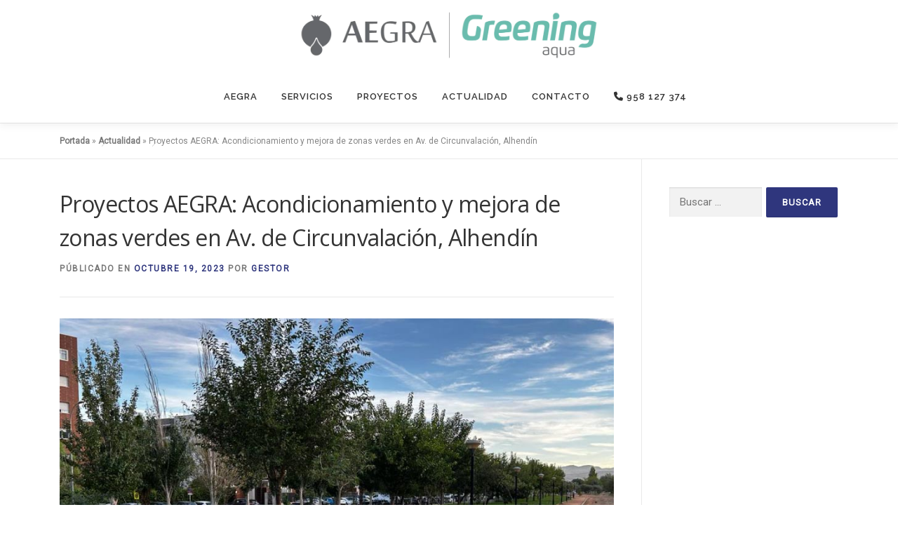

--- FILE ---
content_type: text/html; charset=UTF-8
request_url: https://www.aegra.es/acondicionamiento-y-mejora-de-zonas-verdes-en-alhendin/
body_size: 20149
content:
<!-- This page is cached by the Hummingbird Performance plugin v3.11.0 - https://wordpress.org/plugins/hummingbird-performance/. --><!DOCTYPE html>
<html lang="es">
<head>
<meta charset="UTF-8">
<meta name="viewport" content="width=device-width, initial-scale=1">
<link rel="profile" href="https://gmpg.org/xfn/11">
<script data-cookieconsent="ignore">
	window.dataLayer = window.dataLayer || [];
	function gtag() {
		dataLayer.push(arguments);
	}
	gtag("consent", "default", {
		ad_user_data: "denied",
		ad_personalization: "denied",
		ad_storage: "denied",
		analytics_storage: "denied",
		functionality_storage: "denied",
		personalization_storage: "denied",
		security_storage: "granted",
		wait_for_update: 500,
	});
	gtag("set", "ads_data_redaction", true);
	</script>
<script type="text/javascript"
		id="Cookiebot"
		src="https://consent.cookiebot.com/uc.js"
		data-implementation="wp"
		data-cbid="03289f66-2980-4545-9f9a-8bd183bb2e7c"
						data-culture="ES"
				data-blockingmode="auto"
	></script>
<meta name='robots' content='index, follow, max-image-preview:large, max-snippet:-1, max-video-preview:-1' />
	<style>img:is([sizes="auto" i], [sizes^="auto," i]) { contain-intrinsic-size: 3000px 1500px }</style>
	
	<!-- This site is optimized with the Yoast SEO plugin v24.2 - https://yoast.com/wordpress/plugins/seo/ -->
	<title>Acondicionamiento y mejora de zonas verdes en Alhendín</title>
	<meta name="description" content="El equipo de AEGRA finaliza un proyecto de acondicionamiento y mejora de zonas verdes en Av. de Circunvalación, Alhendín." />
	<link rel="canonical" href="https://www.aegra.es/acondicionamiento-y-mejora-de-zonas-verdes-en-alhendin/" />
	<meta property="og:locale" content="es_ES" />
	<meta property="og:type" content="article" />
	<meta property="og:title" content="Acondicionamiento y mejora de zonas verdes en Alhendín" />
	<meta property="og:description" content="El equipo de AEGRA finaliza un proyecto de acondicionamiento y mejora de zonas verdes en Av. de Circunvalación, Alhendín." />
	<meta property="og:url" content="https://www.aegra.es/acondicionamiento-y-mejora-de-zonas-verdes-en-alhendin/" />
	<meta property="og:site_name" content="Greening Aqua" />
	<meta property="article:published_time" content="2023-10-19T15:39:18+00:00" />
	<meta property="article:modified_time" content="2024-03-04T11:42:20+00:00" />
	<meta property="og:image" content="https://www.aegra.es/wp-content/uploads/2023/10/Acondicionamiento-y-Mejora-de-Zonas-Verdes-en-Avenida-de-Circunvalacion-Alhendin-1.jpg" />
	<meta property="og:image:width" content="900" />
	<meta property="og:image:height" content="600" />
	<meta property="og:image:type" content="image/jpeg" />
	<meta name="author" content="Gestor" />
	<meta name="twitter:card" content="summary_large_image" />
	<meta name="twitter:image" content="https://www.aegra.es/wp-content/uploads/2023/10/Acondicionamiento-y-Mejora-de-Zonas-Verdes-en-Avenida-de-Circunvalacion-Alhendin-1.jpg" />
	<meta name="twitter:label1" content="Escrito por" />
	<meta name="twitter:data1" content="Gestor" />
	<meta name="twitter:label2" content="Tiempo de lectura" />
	<meta name="twitter:data2" content="3 minutos" />
	<script type="application/ld+json" class="yoast-schema-graph">{"@context":"https://schema.org","@graph":[{"@type":"Article","@id":"https://www.aegra.es/acondicionamiento-y-mejora-de-zonas-verdes-en-alhendin/#article","isPartOf":{"@id":"https://www.aegra.es/acondicionamiento-y-mejora-de-zonas-verdes-en-alhendin/"},"author":{"name":"Gestor","@id":"https://www.aegra.es/#/schema/person/6b2d4196f61a30dde592da5e62aeee40"},"headline":"Proyectos AEGRA: Acondicionamiento y mejora de zonas verdes en Av. de Circunvalación, Alhendín","datePublished":"2023-10-19T15:39:18+00:00","dateModified":"2024-03-04T11:42:20+00:00","mainEntityOfPage":{"@id":"https://www.aegra.es/acondicionamiento-y-mejora-de-zonas-verdes-en-alhendin/"},"wordCount":423,"publisher":{"@id":"https://www.aegra.es/#organization"},"image":{"@id":"https://www.aegra.es/acondicionamiento-y-mejora-de-zonas-verdes-en-alhendin/#primaryimage"},"thumbnailUrl":"https://www.aegra.es/wp-content/uploads/2023/10/Acondicionamiento-y-Mejora-de-Zonas-Verdes-en-Avenida-de-Circunvalacion-Alhendin-1.jpg","keywords":["granada"],"articleSection":["Abastecimiento de Agua","Aegra","Infraestructuras y obra civil","Recursos Hídricos"],"inLanguage":"es"},{"@type":"WebPage","@id":"https://www.aegra.es/acondicionamiento-y-mejora-de-zonas-verdes-en-alhendin/","url":"https://www.aegra.es/acondicionamiento-y-mejora-de-zonas-verdes-en-alhendin/","name":"Acondicionamiento y mejora de zonas verdes en Alhendín","isPartOf":{"@id":"https://www.aegra.es/#website"},"primaryImageOfPage":{"@id":"https://www.aegra.es/acondicionamiento-y-mejora-de-zonas-verdes-en-alhendin/#primaryimage"},"image":{"@id":"https://www.aegra.es/acondicionamiento-y-mejora-de-zonas-verdes-en-alhendin/#primaryimage"},"thumbnailUrl":"https://www.aegra.es/wp-content/uploads/2023/10/Acondicionamiento-y-Mejora-de-Zonas-Verdes-en-Avenida-de-Circunvalacion-Alhendin-1.jpg","datePublished":"2023-10-19T15:39:18+00:00","dateModified":"2024-03-04T11:42:20+00:00","description":"El equipo de AEGRA finaliza un proyecto de acondicionamiento y mejora de zonas verdes en Av. de Circunvalación, Alhendín.","breadcrumb":{"@id":"https://www.aegra.es/acondicionamiento-y-mejora-de-zonas-verdes-en-alhendin/#breadcrumb"},"inLanguage":"es","potentialAction":[{"@type":"ReadAction","target":["https://www.aegra.es/acondicionamiento-y-mejora-de-zonas-verdes-en-alhendin/"]}]},{"@type":"ImageObject","inLanguage":"es","@id":"https://www.aegra.es/acondicionamiento-y-mejora-de-zonas-verdes-en-alhendin/#primaryimage","url":"https://www.aegra.es/wp-content/uploads/2023/10/Acondicionamiento-y-Mejora-de-Zonas-Verdes-en-Avenida-de-Circunvalacion-Alhendin-1.jpg","contentUrl":"https://www.aegra.es/wp-content/uploads/2023/10/Acondicionamiento-y-Mejora-de-Zonas-Verdes-en-Avenida-de-Circunvalacion-Alhendin-1.jpg","width":900,"height":600},{"@type":"BreadcrumbList","@id":"https://www.aegra.es/acondicionamiento-y-mejora-de-zonas-verdes-en-alhendin/#breadcrumb","itemListElement":[{"@type":"ListItem","position":1,"name":"Portada","item":"https://www.aegra.es/"},{"@type":"ListItem","position":2,"name":"Actualidad","item":"https://www.aegra.es/blog/"},{"@type":"ListItem","position":3,"name":"Proyectos AEGRA: Acondicionamiento y mejora de zonas verdes en Av. de Circunvalación, Alhendín"}]},{"@type":"WebSite","@id":"https://www.aegra.es/#website","url":"https://www.aegra.es/","name":"Greening Aqua","description":"Gestión integral del agua","publisher":{"@id":"https://www.aegra.es/#organization"},"potentialAction":[{"@type":"SearchAction","target":{"@type":"EntryPoint","urlTemplate":"https://www.aegra.es/?s={search_term_string}"},"query-input":{"@type":"PropertyValueSpecification","valueRequired":true,"valueName":"search_term_string"}}],"inLanguage":"es"},{"@type":"Organization","@id":"https://www.aegra.es/#organization","name":"Greening Aqua","url":"https://www.aegra.es/","logo":{"@type":"ImageObject","inLanguage":"es","@id":"https://www.aegra.es/#/schema/logo/image/","url":"https://www.aegra.es/wp-content/uploads/2024/10/cropped-Cobranding_Aegra-y-Greening-Aqua.png","contentUrl":"https://www.aegra.es/wp-content/uploads/2024/10/cropped-Cobranding_Aegra-y-Greening-Aqua.png","width":1000,"height":225,"caption":"Greening Aqua"},"image":{"@id":"https://www.aegra.es/#/schema/logo/image/"}},{"@type":"Person","@id":"https://www.aegra.es/#/schema/person/6b2d4196f61a30dde592da5e62aeee40","name":"Gestor","image":{"@type":"ImageObject","inLanguage":"es","@id":"https://www.aegra.es/#/schema/person/image/","url":"https://secure.gravatar.com/avatar/a6d687b6400cf47e6ab5c7a8952bb4e7?s=96&d=mm&r=g","contentUrl":"https://secure.gravatar.com/avatar/a6d687b6400cf47e6ab5c7a8952bb4e7?s=96&d=mm&r=g","caption":"Gestor"},"url":"https://www.aegra.es/author/ga-aegra/"}]}</script>
	<!-- / Yoast SEO plugin. -->


<link rel='dns-prefetch' href='//www.googletagmanager.com' />
<link rel='dns-prefetch' href='//fonts.googleapis.com' />
<link href='https://fonts.googleapis.com' rel='preconnect' />
<link href='//fonts.gstatic.com' crossorigin='' rel='preconnect' />
<link rel="alternate" type="application/rss+xml" title="Greening Aqua &raquo; Feed" href="https://www.aegra.es/feed/" />
<link rel="alternate" type="application/rss+xml" title="Greening Aqua &raquo; Feed de los comentarios" href="https://www.aegra.es/comments/feed/" />
<link rel="alternate" type="application/rss+xml" title="Greening Aqua &raquo; Comentario Proyectos AEGRA: Acondicionamiento y mejora de zonas verdes en Av. de Circunvalación, Alhendín del feed" href="https://www.aegra.es/acondicionamiento-y-mejora-de-zonas-verdes-en-alhendin/feed/" />
<link rel='stylesheet' id='wp-block-library-css' href='https://www.aegra.es/wp-content/uploads/hummingbird-assets/8bc741159e647b79e13e0a77407cc139.css' type='text/css' media='all' />
<style id='wp-block-library-theme-inline-css' type='text/css'>
.wp-block-audio :where(figcaption){
  color:#555;
  font-size:13px;
  text-align:center;
}
.is-dark-theme .wp-block-audio :where(figcaption){
  color:#ffffffa6;
}

.wp-block-audio{
  margin:0 0 1em;
}

.wp-block-code{
  border:1px solid #ccc;
  border-radius:4px;
  font-family:Menlo,Consolas,monaco,monospace;
  padding:.8em 1em;
}

.wp-block-embed :where(figcaption){
  color:#555;
  font-size:13px;
  text-align:center;
}
.is-dark-theme .wp-block-embed :where(figcaption){
  color:#ffffffa6;
}

.wp-block-embed{
  margin:0 0 1em;
}

.blocks-gallery-caption{
  color:#555;
  font-size:13px;
  text-align:center;
}
.is-dark-theme .blocks-gallery-caption{
  color:#ffffffa6;
}

:root :where(.wp-block-image figcaption){
  color:#555;
  font-size:13px;
  text-align:center;
}
.is-dark-theme :root :where(.wp-block-image figcaption){
  color:#ffffffa6;
}

.wp-block-image{
  margin:0 0 1em;
}

.wp-block-pullquote{
  border-bottom:4px solid;
  border-top:4px solid;
  color:currentColor;
  margin-bottom:1.75em;
}
.wp-block-pullquote cite,.wp-block-pullquote footer,.wp-block-pullquote__citation{
  color:currentColor;
  font-size:.8125em;
  font-style:normal;
  text-transform:uppercase;
}

.wp-block-quote{
  border-left:.25em solid;
  margin:0 0 1.75em;
  padding-left:1em;
}
.wp-block-quote cite,.wp-block-quote footer{
  color:currentColor;
  font-size:.8125em;
  font-style:normal;
  position:relative;
}
.wp-block-quote:where(.has-text-align-right){
  border-left:none;
  border-right:.25em solid;
  padding-left:0;
  padding-right:1em;
}
.wp-block-quote:where(.has-text-align-center){
  border:none;
  padding-left:0;
}
.wp-block-quote.is-large,.wp-block-quote.is-style-large,.wp-block-quote:where(.is-style-plain){
  border:none;
}

.wp-block-search .wp-block-search__label{
  font-weight:700;
}

.wp-block-search__button{
  border:1px solid #ccc;
  padding:.375em .625em;
}

:where(.wp-block-group.has-background){
  padding:1.25em 2.375em;
}

.wp-block-separator.has-css-opacity{
  opacity:.4;
}

.wp-block-separator{
  border:none;
  border-bottom:2px solid;
  margin-left:auto;
  margin-right:auto;
}
.wp-block-separator.has-alpha-channel-opacity{
  opacity:1;
}
.wp-block-separator:not(.is-style-wide):not(.is-style-dots){
  width:100px;
}
.wp-block-separator.has-background:not(.is-style-dots){
  border-bottom:none;
  height:1px;
}
.wp-block-separator.has-background:not(.is-style-wide):not(.is-style-dots){
  height:2px;
}

.wp-block-table{
  margin:0 0 1em;
}
.wp-block-table td,.wp-block-table th{
  word-break:normal;
}
.wp-block-table :where(figcaption){
  color:#555;
  font-size:13px;
  text-align:center;
}
.is-dark-theme .wp-block-table :where(figcaption){
  color:#ffffffa6;
}

.wp-block-video :where(figcaption){
  color:#555;
  font-size:13px;
  text-align:center;
}
.is-dark-theme .wp-block-video :where(figcaption){
  color:#ffffffa6;
}

.wp-block-video{
  margin:0 0 1em;
}

:root :where(.wp-block-template-part.has-background){
  margin-bottom:0;
  margin-top:0;
  padding:1.25em 2.375em;
}
</style>
<style id='classic-theme-styles-inline-css' type='text/css'>
/**
 * These rules are needed for backwards compatibility.
 * They should match the button element rules in the base theme.json file.
 */
.wp-block-button__link {
	color: #ffffff;
	background-color: #32373c;
	border-radius: 9999px; /* 100% causes an oval, but any explicit but really high value retains the pill shape. */

	/* This needs a low specificity so it won't override the rules from the button element if defined in theme.json. */
	box-shadow: none;
	text-decoration: none;

	/* The extra 2px are added to size solids the same as the outline versions.*/
	padding: calc(0.667em + 2px) calc(1.333em + 2px);

	font-size: 1.125em;
}

.wp-block-file__button {
	background: #32373c;
	color: #ffffff;
	text-decoration: none;
}

</style>
<style id='global-styles-inline-css' type='text/css'>
:root{--wp--preset--aspect-ratio--square: 1;--wp--preset--aspect-ratio--4-3: 4/3;--wp--preset--aspect-ratio--3-4: 3/4;--wp--preset--aspect-ratio--3-2: 3/2;--wp--preset--aspect-ratio--2-3: 2/3;--wp--preset--aspect-ratio--16-9: 16/9;--wp--preset--aspect-ratio--9-16: 9/16;--wp--preset--color--black: #000000;--wp--preset--color--cyan-bluish-gray: #abb8c3;--wp--preset--color--white: #ffffff;--wp--preset--color--pale-pink: #f78da7;--wp--preset--color--vivid-red: #cf2e2e;--wp--preset--color--luminous-vivid-orange: #ff6900;--wp--preset--color--luminous-vivid-amber: #fcb900;--wp--preset--color--light-green-cyan: #7bdcb5;--wp--preset--color--vivid-green-cyan: #00d084;--wp--preset--color--pale-cyan-blue: #8ed1fc;--wp--preset--color--vivid-cyan-blue: #0693e3;--wp--preset--color--vivid-purple: #9b51e0;--wp--preset--gradient--vivid-cyan-blue-to-vivid-purple: linear-gradient(135deg,rgba(6,147,227,1) 0%,rgb(155,81,224) 100%);--wp--preset--gradient--light-green-cyan-to-vivid-green-cyan: linear-gradient(135deg,rgb(122,220,180) 0%,rgb(0,208,130) 100%);--wp--preset--gradient--luminous-vivid-amber-to-luminous-vivid-orange: linear-gradient(135deg,rgba(252,185,0,1) 0%,rgba(255,105,0,1) 100%);--wp--preset--gradient--luminous-vivid-orange-to-vivid-red: linear-gradient(135deg,rgba(255,105,0,1) 0%,rgb(207,46,46) 100%);--wp--preset--gradient--very-light-gray-to-cyan-bluish-gray: linear-gradient(135deg,rgb(238,238,238) 0%,rgb(169,184,195) 100%);--wp--preset--gradient--cool-to-warm-spectrum: linear-gradient(135deg,rgb(74,234,220) 0%,rgb(151,120,209) 20%,rgb(207,42,186) 40%,rgb(238,44,130) 60%,rgb(251,105,98) 80%,rgb(254,248,76) 100%);--wp--preset--gradient--blush-light-purple: linear-gradient(135deg,rgb(255,206,236) 0%,rgb(152,150,240) 100%);--wp--preset--gradient--blush-bordeaux: linear-gradient(135deg,rgb(254,205,165) 0%,rgb(254,45,45) 50%,rgb(107,0,62) 100%);--wp--preset--gradient--luminous-dusk: linear-gradient(135deg,rgb(255,203,112) 0%,rgb(199,81,192) 50%,rgb(65,88,208) 100%);--wp--preset--gradient--pale-ocean: linear-gradient(135deg,rgb(255,245,203) 0%,rgb(182,227,212) 50%,rgb(51,167,181) 100%);--wp--preset--gradient--electric-grass: linear-gradient(135deg,rgb(202,248,128) 0%,rgb(113,206,126) 100%);--wp--preset--gradient--midnight: linear-gradient(135deg,rgb(2,3,129) 0%,rgb(40,116,252) 100%);--wp--preset--font-size--small: 13px;--wp--preset--font-size--medium: 20px;--wp--preset--font-size--large: 36px;--wp--preset--font-size--x-large: 42px;--wp--preset--spacing--20: 0.44rem;--wp--preset--spacing--30: 0.67rem;--wp--preset--spacing--40: 1rem;--wp--preset--spacing--50: 1.5rem;--wp--preset--spacing--60: 2.25rem;--wp--preset--spacing--70: 3.38rem;--wp--preset--spacing--80: 5.06rem;--wp--preset--shadow--natural: 6px 6px 9px rgba(0, 0, 0, 0.2);--wp--preset--shadow--deep: 12px 12px 50px rgba(0, 0, 0, 0.4);--wp--preset--shadow--sharp: 6px 6px 0px rgba(0, 0, 0, 0.2);--wp--preset--shadow--outlined: 6px 6px 0px -3px rgba(255, 255, 255, 1), 6px 6px rgba(0, 0, 0, 1);--wp--preset--shadow--crisp: 6px 6px 0px rgba(0, 0, 0, 1);}:where(.is-layout-flex){gap: 0.5em;}:where(.is-layout-grid){gap: 0.5em;}body .is-layout-flex{display: flex;}.is-layout-flex{flex-wrap: wrap;align-items: center;}.is-layout-flex > :is(*, div){margin: 0;}body .is-layout-grid{display: grid;}.is-layout-grid > :is(*, div){margin: 0;}:where(.wp-block-columns.is-layout-flex){gap: 2em;}:where(.wp-block-columns.is-layout-grid){gap: 2em;}:where(.wp-block-post-template.is-layout-flex){gap: 1.25em;}:where(.wp-block-post-template.is-layout-grid){gap: 1.25em;}.has-black-color{color: var(--wp--preset--color--black) !important;}.has-cyan-bluish-gray-color{color: var(--wp--preset--color--cyan-bluish-gray) !important;}.has-white-color{color: var(--wp--preset--color--white) !important;}.has-pale-pink-color{color: var(--wp--preset--color--pale-pink) !important;}.has-vivid-red-color{color: var(--wp--preset--color--vivid-red) !important;}.has-luminous-vivid-orange-color{color: var(--wp--preset--color--luminous-vivid-orange) !important;}.has-luminous-vivid-amber-color{color: var(--wp--preset--color--luminous-vivid-amber) !important;}.has-light-green-cyan-color{color: var(--wp--preset--color--light-green-cyan) !important;}.has-vivid-green-cyan-color{color: var(--wp--preset--color--vivid-green-cyan) !important;}.has-pale-cyan-blue-color{color: var(--wp--preset--color--pale-cyan-blue) !important;}.has-vivid-cyan-blue-color{color: var(--wp--preset--color--vivid-cyan-blue) !important;}.has-vivid-purple-color{color: var(--wp--preset--color--vivid-purple) !important;}.has-black-background-color{background-color: var(--wp--preset--color--black) !important;}.has-cyan-bluish-gray-background-color{background-color: var(--wp--preset--color--cyan-bluish-gray) !important;}.has-white-background-color{background-color: var(--wp--preset--color--white) !important;}.has-pale-pink-background-color{background-color: var(--wp--preset--color--pale-pink) !important;}.has-vivid-red-background-color{background-color: var(--wp--preset--color--vivid-red) !important;}.has-luminous-vivid-orange-background-color{background-color: var(--wp--preset--color--luminous-vivid-orange) !important;}.has-luminous-vivid-amber-background-color{background-color: var(--wp--preset--color--luminous-vivid-amber) !important;}.has-light-green-cyan-background-color{background-color: var(--wp--preset--color--light-green-cyan) !important;}.has-vivid-green-cyan-background-color{background-color: var(--wp--preset--color--vivid-green-cyan) !important;}.has-pale-cyan-blue-background-color{background-color: var(--wp--preset--color--pale-cyan-blue) !important;}.has-vivid-cyan-blue-background-color{background-color: var(--wp--preset--color--vivid-cyan-blue) !important;}.has-vivid-purple-background-color{background-color: var(--wp--preset--color--vivid-purple) !important;}.has-black-border-color{border-color: var(--wp--preset--color--black) !important;}.has-cyan-bluish-gray-border-color{border-color: var(--wp--preset--color--cyan-bluish-gray) !important;}.has-white-border-color{border-color: var(--wp--preset--color--white) !important;}.has-pale-pink-border-color{border-color: var(--wp--preset--color--pale-pink) !important;}.has-vivid-red-border-color{border-color: var(--wp--preset--color--vivid-red) !important;}.has-luminous-vivid-orange-border-color{border-color: var(--wp--preset--color--luminous-vivid-orange) !important;}.has-luminous-vivid-amber-border-color{border-color: var(--wp--preset--color--luminous-vivid-amber) !important;}.has-light-green-cyan-border-color{border-color: var(--wp--preset--color--light-green-cyan) !important;}.has-vivid-green-cyan-border-color{border-color: var(--wp--preset--color--vivid-green-cyan) !important;}.has-pale-cyan-blue-border-color{border-color: var(--wp--preset--color--pale-cyan-blue) !important;}.has-vivid-cyan-blue-border-color{border-color: var(--wp--preset--color--vivid-cyan-blue) !important;}.has-vivid-purple-border-color{border-color: var(--wp--preset--color--vivid-purple) !important;}.has-vivid-cyan-blue-to-vivid-purple-gradient-background{background: var(--wp--preset--gradient--vivid-cyan-blue-to-vivid-purple) !important;}.has-light-green-cyan-to-vivid-green-cyan-gradient-background{background: var(--wp--preset--gradient--light-green-cyan-to-vivid-green-cyan) !important;}.has-luminous-vivid-amber-to-luminous-vivid-orange-gradient-background{background: var(--wp--preset--gradient--luminous-vivid-amber-to-luminous-vivid-orange) !important;}.has-luminous-vivid-orange-to-vivid-red-gradient-background{background: var(--wp--preset--gradient--luminous-vivid-orange-to-vivid-red) !important;}.has-very-light-gray-to-cyan-bluish-gray-gradient-background{background: var(--wp--preset--gradient--very-light-gray-to-cyan-bluish-gray) !important;}.has-cool-to-warm-spectrum-gradient-background{background: var(--wp--preset--gradient--cool-to-warm-spectrum) !important;}.has-blush-light-purple-gradient-background{background: var(--wp--preset--gradient--blush-light-purple) !important;}.has-blush-bordeaux-gradient-background{background: var(--wp--preset--gradient--blush-bordeaux) !important;}.has-luminous-dusk-gradient-background{background: var(--wp--preset--gradient--luminous-dusk) !important;}.has-pale-ocean-gradient-background{background: var(--wp--preset--gradient--pale-ocean) !important;}.has-electric-grass-gradient-background{background: var(--wp--preset--gradient--electric-grass) !important;}.has-midnight-gradient-background{background: var(--wp--preset--gradient--midnight) !important;}.has-small-font-size{font-size: var(--wp--preset--font-size--small) !important;}.has-medium-font-size{font-size: var(--wp--preset--font-size--medium) !important;}.has-large-font-size{font-size: var(--wp--preset--font-size--large) !important;}.has-x-large-font-size{font-size: var(--wp--preset--font-size--x-large) !important;}
:where(.wp-block-post-template.is-layout-flex){gap: 1.25em;}:where(.wp-block-post-template.is-layout-grid){gap: 1.25em;}
:where(.wp-block-columns.is-layout-flex){gap: 2em;}:where(.wp-block-columns.is-layout-grid){gap: 2em;}
:root :where(.wp-block-pullquote){font-size: 1.5em;line-height: 1.6;}
</style>
<link rel="preload" as="style" href="https://fonts.googleapis.com/css?family=Raleway%3A400%2C500%2C600%2C700%2C300%2C100%2C800%2C900%7COpen+Sans%3A400%2C300%2C300italic%2C400italic%2C600%2C600italic%2C700%2C700italic&#038;subset=latin%2Clatin-ext&#038;display=swap&#038;ver=2.3.11" /><link rel='stylesheet' id='onepress-fonts-css' href='https://fonts.googleapis.com/css?family=Raleway%3A400%2C500%2C600%2C700%2C300%2C100%2C800%2C900%7COpen+Sans%3A400%2C300%2C300italic%2C400italic%2C600%2C600italic%2C700%2C700italic&#038;subset=latin%2Clatin-ext&#038;display=swap&#038;ver=2.3.11' type='text/css' media='print' onload='this.media=&#34;all&#34;' />
<link rel='stylesheet' id='wphb-1-css' href='https://www.aegra.es/wp-content/uploads/hummingbird-assets/5fb11c636628cc1ed04b7374606f657c.css' type='text/css' media='all' />
<style id='wphb-1-inline-css' type='text/css'>
.site-logo-div img{height:100px;width:auto}#main .video-section section.hero-slideshow-wrapper{background:transparent}.hero-slideshow-wrapper:after{position:absolute;top:0px;left:0px;width:100%;height:100%;background-color:rgba(0,0,0,0.3);display:block;content:""}#parallax-hero .jarallax-container .parallax-bg:before{background-color:rgba(0,0,0,0.3)}.body-desktop .parallax-hero .hero-slideshow-wrapper:after{display:none!important}#parallax-hero>.parallax-bg::before{background-color:rgba(0,0,0,0.3);opacity:1}.body-desktop .parallax-hero .hero-slideshow-wrapper:after{display:none!important}a,.screen-reader-text:hover,.screen-reader-text:active,.screen-reader-text:focus,.header-social a,.onepress-menu a:hover,.onepress-menu ul li a:hover,.onepress-menu li.onepress-current-item>a,.onepress-menu ul li.current-menu-item>a,.onepress-menu>li a.menu-actived,.onepress-menu.onepress-menu-mobile li.onepress-current-item>a,.site-footer a,.site-footer .footer-social a:hover,.site-footer .btt a:hover,.highlight,#comments .comment .comment-wrapper .comment-meta .comment-time:hover,#comments .comment .comment-wrapper .comment-meta .comment-reply-link:hover,#comments .comment .comment-wrapper .comment-meta .comment-edit-link:hover,.btn-theme-primary-outline,.sidebar .widget a:hover,.section-services .service-item .service-image i,.counter_item .counter__number,.team-member .member-thumb .member-profile a:hover,.icon-background-default{color:#2f367d}input[type="reset"],input[type="submit"],input[type="submit"],input[type="reset"]:hover,input[type="submit"]:hover,input[type="submit"]:hover .nav-links a:hover,.btn-theme-primary,.btn-theme-primary-outline:hover,.section-testimonials .card-theme-primary,.woocommerce #respond input#submit,.woocommerce a.button,.woocommerce button.button,.woocommerce input.button,.woocommerce button.button.alt,.pirate-forms-submit-button,.pirate-forms-submit-button:hover,input[type="reset"],input[type="submit"],input[type="submit"],.pirate-forms-submit-button,.contact-form div.wpforms-container-full .wpforms-form .wpforms-submit,.contact-form div.wpforms-container-full .wpforms-form .wpforms-submit:hover,.nav-links a:hover,.nav-links a.current,.nav-links .page-numbers:hover,.nav-links .page-numbers.current{background:#2f367d}.btn-theme-primary-outline,.btn-theme-primary-outline:hover,.pricing__item:hover,.section-testimonials .card-theme-primary,.entry-content blockquote{border-color:#2f367d}.feature-item:hover .icon-background-default{color:#53545b}.page-header:not(.page--cover){text-align:center}.page-header.page--cover .entry-title{color:rgba(255,255,255,1)}.page-header .entry-title{color:rgba(255,255,255,1)}.page-header.page--cover:before{background:rgba(0,0,0,0.36)}.page-header:before{background:rgba(0,0,0,0.36)}.page-header.page--cover{padding-top:7%}.page-header{padding-top:7%}.page-header.page--cover{padding-bottom:7%}.page-header{padding-bottom:7%}#footer-widgets{background-color:#000000}.gallery-carousel .g-item{padding:0px 1px}.gallery-carousel-wrap{margin-left:-1px;margin-right:-1px}.gallery-grid .g-item,.gallery-masonry .g-item .inner{padding:1px}.gallery-grid-wrap,.gallery-masonry-wrap{margin-left:-1px;margin-right:-1px}.gallery-justified-wrap{margin-left:-2px;margin-right:-2px}.bgimage-videolightbox{background-image:url("https://www.aegra.es/wp-content/uploads/2021/07/BALSA-DE-AGUA.jpg")}#parallax-videolightbox .parallax-bg::before{background-color:rgba(27,128,229,0.23)}.bgimage-pricing{background-image:url("https://www.aegra.es/wp-content/uploads/2016/02/hero4.jpg")}#parallax-pricing .parallax-bg::before{background-color:rgba(31,197,209,0.45)}.section-clients{padding-top:35px;padding-bottom:35px}.section-videolightbox{background-color:rgba(27,128,229,0.23)}.section-gallery{background-color:rgba(255,255,255,1)}.section-counter{background-color:rgba(248,249,249,1)}.section-team{background-color:rgba(255,255,255,1)}.section-news{background-color:rgba(255,255,255,1)}.section-pricing{background-color:rgba(31,197,209,0.45)}.section-contact{background-color:rgba(248,249,249,1)}
</style>
<script type="text/javascript" src="https://www.aegra.es/wp-content/uploads/hummingbird-assets/b5d15e6a5e11ec4356cac95ada05f989.js" id="wphb-2-js"></script>

<!-- Fragmento de código de la etiqueta de Google (gtag.js) añadida por Site Kit -->

<!-- Fragmento de código de Google Analytics añadido por Site Kit -->
<script type="text/javascript" src="https://www.googletagmanager.com/gtag/js?id=G-CK4ZLTSXLK" id="google_gtagjs-js" async></script>
<script type="text/javascript" id="google_gtagjs-js-after">
/* <![CDATA[ */
window.dataLayer = window.dataLayer || [];function gtag(){dataLayer.push(arguments);}
gtag("set","linker",{"domains":["www.aegra.es"]});
gtag("js", new Date());
gtag("set", "developer_id.dZTNiMT", true);
gtag("config", "G-CK4ZLTSXLK");
/* ]]> */
</script>

<!-- Finalizar fragmento de código de la etiqueta de Google (gtags.js) añadida por Site Kit -->
<link rel="https://api.w.org/" href="https://www.aegra.es/wp-json/" /><link rel="alternate" title="JSON" type="application/json" href="https://www.aegra.es/wp-json/wp/v2/posts/4864" /><link rel="alternate" title="oEmbed (JSON)" type="application/json+oembed" href="https://www.aegra.es/wp-json/oembed/1.0/embed?url=https%3A%2F%2Fwww.aegra.es%2Facondicionamiento-y-mejora-de-zonas-verdes-en-alhendin%2F" />
<link rel="alternate" title="oEmbed (XML)" type="text/xml+oembed" href="https://www.aegra.es/wp-json/oembed/1.0/embed?url=https%3A%2F%2Fwww.aegra.es%2Facondicionamiento-y-mejora-de-zonas-verdes-en-alhendin%2F&#038;format=xml" />
<meta name="generator" content="Site Kit by Google 1.148.0" /><script type='text/javascript'>
/* <![CDATA[ */
var VPData = {"version":"3.3.12","pro":false,"__":{"couldnt_retrieve_vp":"No se pudo recuperar el ID de Visual Portfolio.","pswp_close":"Cerrar (Esc)","pswp_share":"Compartir","pswp_fs":"Alternar pantalla completa","pswp_zoom":"Acercar\/alejar","pswp_prev":"Anterior (flecha izquierda)","pswp_next":"Siguiente (flecha derecha)","pswp_share_fb":"Compartir en Facebook","pswp_share_tw":"Tuitear","pswp_share_pin":"Pinear","pswp_download":"Descargar","fancybox_close":"Cerrar","fancybox_next":"Siguiente","fancybox_prev":"Anterior","fancybox_error":"El contenido solicitado no se puede cargar. <br \/>Vuelva a intentarlo m\u00e1s tarde.","fancybox_play_start":"Empezar la presentaci\u00f3n de diapositivas","fancybox_play_stop":"Pausar presentaci\u00f3n de diapositivas","fancybox_full_screen":"Pantalla completa","fancybox_thumbs":"Miniaturas","fancybox_download":"Descargar","fancybox_share":"Compartir","fancybox_zoom":"Acercar"},"settingsPopupGallery":{"enable_on_wordpress_images":false,"vendor":"fancybox","deep_linking":false,"deep_linking_url_to_share_images":false,"show_arrows":true,"show_counter":true,"show_zoom_button":true,"show_fullscreen_button":true,"show_share_button":true,"show_close_button":true,"show_thumbs":true,"show_download_button":false,"show_slideshow":false,"click_to_zoom":true,"restore_focus":true},"screenSizes":[320,576,768,992,1200]};
/* ]]> */
</script>
		<noscript>
			<style type="text/css">
				.vp-portfolio__preloader-wrap{display:none}.vp-portfolio__filter-wrap,.vp-portfolio__items-wrap,.vp-portfolio__pagination-wrap,.vp-portfolio__sort-wrap{opacity:1;visibility:visible}.vp-portfolio__item .vp-portfolio__item-img noscript+img,.vp-portfolio__thumbnails-wrap{display:none}
			</style>
		</noscript>
				<script>
			document.documentElement.className = document.documentElement.className.replace('no-js', 'js');
		</script>
				<style>
			.no-js img.lazyload {
				display: none;
			}

			figure.wp-block-image img.lazyloading {
				min-width: 150px;
			}

						.lazyload, .lazyloading {
				opacity: 0;
			}

			.lazyloaded {
				opacity: 1;
				transition: opacity 400ms;
				transition-delay: 0ms;
			}

					</style>
		<link rel="pingback" href="https://www.aegra.es/xmlrpc.php"><meta name="google-site-verification" content="g3WKdeFfPGm1uJQw1u4fvc8VqUmBeTV5PJQQxGy3I6c"><meta name="generator" content="Elementor 3.26.4; features: additional_custom_breakpoints; settings: css_print_method-internal, google_font-enabled, font_display-auto">
			<style>
				.e-con.e-parent:nth-of-type(n+4):not(.e-lazyloaded):not(.e-no-lazyload),
				.e-con.e-parent:nth-of-type(n+4):not(.e-lazyloaded):not(.e-no-lazyload) * {
					background-image: none !important;
				}
				@media screen and (max-height: 1024px) {
					.e-con.e-parent:nth-of-type(n+3):not(.e-lazyloaded):not(.e-no-lazyload),
					.e-con.e-parent:nth-of-type(n+3):not(.e-lazyloaded):not(.e-no-lazyload) * {
						background-image: none !important;
					}
				}
				@media screen and (max-height: 640px) {
					.e-con.e-parent:nth-of-type(n+2):not(.e-lazyloaded):not(.e-no-lazyload),
					.e-con.e-parent:nth-of-type(n+2):not(.e-lazyloaded):not(.e-no-lazyload) * {
						background-image: none !important;
					}
				}
			</style>
					<style type="text/css">
			/* If html does not have either class, do not show lazy loaded images. */
			html:not(.vp-lazyload-enabled):not(.js) .vp-lazyload {
				display: none;
			}
		</style>
		<script>
			document.documentElement.classList.add(
				'vp-lazyload-enabled'
			);
		</script>
		<link rel="icon" href="https://www.aegra.es/wp-content/uploads/2024/10/cropped-faviconGreening-32x32.png" sizes="32x32" />
<link rel="icon" href="https://www.aegra.es/wp-content/uploads/2024/10/cropped-faviconGreening-192x192.png" sizes="192x192" />
<link rel="apple-touch-icon" href="https://www.aegra.es/wp-content/uploads/2024/10/cropped-faviconGreening-180x180.png" />
<meta name="msapplication-TileImage" content="https://www.aegra.es/wp-content/uploads/2024/10/cropped-faviconGreening-270x270.png" />
<link id='wp-typo-google-font' href='https://fonts.googleapis.com/css?family=Roboto:400&subset=greek,cyrillic,greek-ext,latin,latin-ext,cyrillic-ext,vietnamese' rel='stylesheet' type='text/css'><style class="wp-typography-print-styles" type="text/css">
body, body p { 
	font-family: "Roboto";
	font-style: normal;
 }
</style>		<style type="text/css" id="wp-custom-css">
			/*#colophon>.back-to-top{  
    display: none !important; 
		color:red !important;
}
*/
.site-footer .site-info a:nth-of-type(4){
	display:none !important;
}

/*** INICIO Menú y logo centrados ***/
/*.site-branding {
	float: none;
	text-align: center;
}*/

.onepress-menu {
  float: none;
}

.main-navigation {
  display: table;
  margin: 0 auto;
}

.site-branding { width: 100%; text-align: center ; }

/*** FIN Menú y logo centrados ***/

/*** Botón formulario azul ***/

div.wpforms-container-full .wpforms-form input[type=submit], div.wpforms-container-full .wpforms-form button[type=submit], div.wpforms-container-full .wpforms-form .wpforms-page-button {
    background-color: #2f367d;
    /* border: 1px solid #ddd; */
    color: #fff;
    font-size: 1em;
    padding: 10px 15px;
}

/*** Fin Botón formulario azul ***/

/*** Ancho de sub-menú ***/
.onepress-menu ul {
    min-width: 16em;
    width: 16em;
    border: 1px solid #e9e9e9;
    border-top: none;
}
/*** FIN Ancho de sub-menú ***/
.portfolio-template-default .page-header{
	background-color: #2f367d;
}

		</style>
		</head>

<body data-rsssl=1 class="post-template-default single single-post postid-4864 single-format-standard wp-custom-logo site-header-sticky elementor-default elementor-kit-1846">

		<script>
			(function($) {
				if (!$) {
					return;
				}

				// Previously we added this code on Elementor pages only,
				// but sometimes Lightbox enabled globally and it still conflicting with our galleries.
				// if (!$('.elementor-page').length) {
				//     return;
				// }

				function addDataAttribute($items) {
					$items.find('.vp-portfolio__item a:not([data-elementor-open-lightbox])').each(function () {
						if (/\.(png|jpe?g|gif|svg|webp)(\?.*)?$/i.test(this.href)) {
							this.dataset.elementorOpenLightbox = 'no';
						}
					});
				}

				$(document).on('init.vpf', function(event, vpObject) {
					if ('vpf' !== event.namespace) {
						return;
					}

					addDataAttribute(vpObject.$item);
				});
				$(document).on('addItems.vpf', function(event, vpObject, $items) {
					if ('vpf' !== event.namespace) {
						return;
					}

					addDataAttribute($items);
				});
			})(window.jQuery);
		</script>
		<div id="page" class="hfeed site">
	<a class="skip-link screen-reader-text" href="#content">Saltar al contenido</a>
	<div id="header-section" class="h-on-top no-transparent">		<header id="masthead" class="site-header header-contained is-sticky no-scroll no-t h-on-top" role="banner">
			<div class="container">
				<div class="site-branding">
				<div class="site-brand-inner has-logo-img no-desc"><div class="site-logo-div"><a href="https://www.aegra.es/" class="custom-logo-link  no-t-logo" rel="home"><img fetchpriority="high" width="1000" height="225" src="https://www.aegra.es/wp-content/uploads/2024/10/cropped-Cobranding_Aegra-y-Greening-Aqua.png" class="custom-logo" alt="Greening Aqua" /></a></div></div>				</div>
				<div class="header-right-wrapper">
					<a href="#0" id="nav-toggle">Menú<span></span></a>
					<nav id="site-navigation" class="main-navigation" role="navigation">
						<ul class="onepress-menu">
							<li id="menu-item-1382" class="menu-item menu-item-type-post_type menu-item-object-page menu-item-home menu-item-has-children menu-item-1382"><a href="https://www.aegra.es/">Aegra</a>
<ul class="sub-menu">
	<li id="menu-item-1393" class="menu-item menu-item-type-post_type menu-item-object-page menu-item-1393"><a href="https://www.aegra.es/inicio/quienes-somos/">Quiénes somos</a></li>
	<li id="menu-item-1392" class="menu-item menu-item-type-post_type menu-item-object-page menu-item-1392"><a href="https://www.aegra.es/inicio/historia/">Historia</a></li>
	<li id="menu-item-14004" class="menu-item menu-item-type-custom menu-item-object-custom menu-item-has-children menu-item-14004"><a href="#">Información al consumidor</a>
	<ul class="sub-menu">
		<li id="menu-item-14007" class="menu-item menu-item-type-custom menu-item-object-custom menu-item-14007"><a target="_blank" href="https://www.aegra.es/Doc/Informacion_al_consumidor_Diezma.pdf">Información al consumidor Diezma</a></li>
		<li id="menu-item-14008" class="menu-item menu-item-type-custom menu-item-object-custom menu-item-14008"><a target="_blank" href="https://www.aegra.es/Doc/Informacion_al_consumidor_Sillar_Baja_Diezma.pdf">Información al consumidor Sillar Baja (Diezma)</a></li>
	</ul>
</li>
</ul>
</li>
<li id="menu-item-6591" class="menu-item menu-item-type-custom menu-item-object-custom menu-item-has-children menu-item-6591"><a href="#">Servicios</a>
<ul class="sub-menu">
	<li id="menu-item-6592" class="menu-item menu-item-type-post_type menu-item-object-page menu-item-6592"><a href="https://www.aegra.es/fontaneria-saneamiento-urbanizacion/">Fontanería, saneamiento y urbanización</a></li>
	<li id="menu-item-1383" class="menu-item menu-item-type-post_type menu-item-object-page menu-item-1383"><a href="https://www.aegra.es/regadios/">Modernización de Regadíos</a></li>
	<li id="menu-item-1384" class="menu-item menu-item-type-post_type menu-item-object-page menu-item-has-children menu-item-1384"><a href="https://www.aegra.es/infraestructuras-hidraulicas/">Infraestructuras hidráulicas</a>
	<ul class="sub-menu">
		<li id="menu-item-1743" class="menu-item menu-item-type-post_type menu-item-object-page menu-item-1743"><a href="https://www.aegra.es/infraestructuras-hidraulicas/etap/">ETAP</a></li>
		<li id="menu-item-1744" class="menu-item menu-item-type-post_type menu-item-object-page menu-item-1744"><a href="https://www.aegra.es/infraestructuras-hidraulicas/edar/">EDAR</a></li>
		<li id="menu-item-1745" class="menu-item menu-item-type-post_type menu-item-object-page menu-item-1745"><a href="https://www.aegra.es/infraestructuras-hidraulicas/redes-de-abastecimiento-y-riego-publico/">Redes</a></li>
		<li id="menu-item-1746" class="menu-item menu-item-type-post_type menu-item-object-page menu-item-1746"><a href="https://www.aegra.es/infraestructuras-hidraulicas/almacenamiento/">Almacenamiento</a></li>
	</ul>
</li>
	<li id="menu-item-13306" class="menu-item menu-item-type-post_type menu-item-object-page menu-item-13306"><a href="https://www.aegra.es/obra-civil/">Obra civil, urbanización y zonas comunes</a></li>
	<li id="menu-item-14003" class="menu-item menu-item-type-post_type menu-item-object-page menu-item-14003"><a href="https://www.aegra.es/obra-civil-para-epcs/">Obra civil para EPCs</a></li>
	<li id="menu-item-1753" class="menu-item menu-item-type-custom menu-item-object-custom menu-item-has-children menu-item-1753"><a href="/operaciones-y-mantenimiento">O &#038; M</a>
	<ul class="sub-menu">
		<li id="menu-item-1739" class="menu-item menu-item-type-post_type menu-item-object-page menu-item-1739"><a href="https://www.aegra.es/operaciones-y-mantenimiento/mantenimiento-dei-nfraestructuras-de-agua-y-saneamiento/">Mantenimiento de Infraestructuras de Agua y Saneamiento</a></li>
	</ul>
</li>
	<li id="menu-item-13391" class="menu-item menu-item-type-post_type menu-item-object-page menu-item-has-children menu-item-13391"><a href="https://www.aegra.es/gestion-y-explotacion-de-parking-publicos/">Gestión y explotación de Parking Públicos</a>
	<ul class="sub-menu">
		<li id="menu-item-4555" class="menu-item menu-item-type-post_type menu-item-object-page menu-item-4555"><a href="https://www.aegra.es/operaciones-y-mantenimiento/parking-publico-estacion-de-autobuses-de-granada/">Parking Público <br> Estación de Autobuses de Granada</a></li>
	</ul>
</li>
</ul>
</li>
<li id="menu-item-3629" class="menu-item menu-item-type-custom menu-item-object-custom menu-item-3629"><a href="/proyectos">Proyectos</a></li>
<li id="menu-item-1388" class="menu-item menu-item-type-post_type menu-item-object-page current_page_parent menu-item-1388"><a href="https://www.aegra.es/blog/">Actualidad</a></li>
<li id="menu-item-1390" class="menu-item menu-item-type-post_type menu-item-object-page menu-item-1390"><a href="https://www.aegra.es/contacto/">Contacto</a></li>
<li id="menu-item-1415" class="menu-item menu-item-type-custom menu-item-object-custom menu-item-1415"><a href="tel:+34-958-127-374"><i class="fa fa fa-phone"></i> 958 127 374</a></li>
						</ul>
					</nav>
					
				</div>
			</div>
		</header>
		</div>
	<div id="content" class="site-content">

		        <div class="breadcrumbs">
			<div class="container">
            <span><span><a href="https://www.aegra.es/">Portada</a></span> » <span><a href="https://www.aegra.es/blog/">Actualidad</a></span> » <span class="breadcrumb_last" aria-current="page">Proyectos AEGRA: Acondicionamiento y mejora de zonas verdes en Av. de Circunvalación, Alhendín</span></span>            </div>
        </div>
        
		<div id="content-inside" class="container right-sidebar">
			<div id="primary" class="content-area">
				<main id="main" class="site-main" role="main">

				
					<article id="post-4864" class="post-4864 post type-post status-publish format-standard has-post-thumbnail hentry category-abastecimiento-de-agua category-aegra category-infraestructuras-y-obra-civil category-recursos-hidricos tag-granada">
	<header class="entry-header">
		<h1 class="entry-title">Proyectos AEGRA: Acondicionamiento y mejora de zonas verdes en Av. de Circunvalación, Alhendín</h1>        		<div class="entry-meta">
			<span class="posted-on">Públicado en <a href="https://www.aegra.es/acondicionamiento-y-mejora-de-zonas-verdes-en-alhendin/" rel="bookmark"><time class="entry-date published" datetime="2023-10-19T17:39:18+02:00">octubre 19, 2023</time><time class="updated hide" datetime="2024-03-04T13:42:20+02:00">marzo 4, 2024</time></a></span><span class="byline"> por <span class="author vcard"><a  rel="author" class="url fn n" href="https://www.aegra.es/author/ga-aegra/">Gestor</a></span></span>		</div>
        	</header>

    
	<div class="entry-content">
		<h2><img decoding="async" class="alignnone wp-image-4866 size-full lazyload" data-src="https://www.aegra.es/wp-content/uploads/2023/10/Acondicionamiento-y-Mejora-de-Zonas-Verdes-en-Avenida-de-Circunvalacion-Alhendin.jpg" alt="Acondicionamiento-y-Mejora-de-Zonas-Verdes-en-Avenida-de-Circunvalación-(Alhendín)" width="900" height="600" data-srcset="https://www.aegra.es/wp-content/uploads/2023/10/Acondicionamiento-y-Mejora-de-Zonas-Verdes-en-Avenida-de-Circunvalacion-Alhendin.jpg 900w, https://www.aegra.es/wp-content/uploads/2023/10/Acondicionamiento-y-Mejora-de-Zonas-Verdes-en-Avenida-de-Circunvalacion-Alhendin-300x200.jpg 300w, https://www.aegra.es/wp-content/uploads/2023/10/Acondicionamiento-y-Mejora-de-Zonas-Verdes-en-Avenida-de-Circunvalacion-Alhendin-768x512.jpg 768w, https://www.aegra.es/wp-content/uploads/2023/10/Acondicionamiento-y-Mejora-de-Zonas-Verdes-en-Avenida-de-Circunvalacion-Alhendin-500x333.jpg 500w, https://www.aegra.es/wp-content/uploads/2023/10/Acondicionamiento-y-Mejora-de-Zonas-Verdes-en-Avenida-de-Circunvalacion-Alhendin-800x533.jpg 800w" data-sizes="(max-width: 900px) 100vw, 900px" src="[data-uri]" style="--smush-placeholder-width: 900px; --smush-placeholder-aspect-ratio: 900/600;" /><noscript><img decoding="async" class="alignnone wp-image-4866 size-full" src="https://www.aegra.es/wp-content/uploads/2023/10/Acondicionamiento-y-Mejora-de-Zonas-Verdes-en-Avenida-de-Circunvalacion-Alhendin.jpg" alt="Acondicionamiento-y-Mejora-de-Zonas-Verdes-en-Avenida-de-Circunvalación-(Alhendín)" width="900" height="600" srcset="https://www.aegra.es/wp-content/uploads/2023/10/Acondicionamiento-y-Mejora-de-Zonas-Verdes-en-Avenida-de-Circunvalacion-Alhendin.jpg 900w, https://www.aegra.es/wp-content/uploads/2023/10/Acondicionamiento-y-Mejora-de-Zonas-Verdes-en-Avenida-de-Circunvalacion-Alhendin-300x200.jpg 300w, https://www.aegra.es/wp-content/uploads/2023/10/Acondicionamiento-y-Mejora-de-Zonas-Verdes-en-Avenida-de-Circunvalacion-Alhendin-768x512.jpg 768w, https://www.aegra.es/wp-content/uploads/2023/10/Acondicionamiento-y-Mejora-de-Zonas-Verdes-en-Avenida-de-Circunvalacion-Alhendin-500x333.jpg 500w, https://www.aegra.es/wp-content/uploads/2023/10/Acondicionamiento-y-Mejora-de-Zonas-Verdes-en-Avenida-de-Circunvalacion-Alhendin-800x533.jpg 800w" sizes="(max-width: 900px) 100vw, 900px" /></noscript></h2>
<h2>AEGRA finaliza un proyecto de acondicionamiento y mejora de zonas verdes en Av. de Circunvalación, Alhendín.</h2>
<h3>Acondicionamiento y mejora de zonas verdes en Av. de Circunvalación, Alhendín</h3>
<p>En <strong>AEGRA</strong> estamos comprometidos con la <strong>creación de entornos sostenibles</strong>. Estamos encantados de anunciar la <strong>finalización exitosa de nuestro último proyecto de acondicionamiento y mejora de zonas verdes en la avenida de Circunvalación de Alhendín, Granada</strong>.</p>
<h4>Revitalización de espacios verdes:</h4>
<p>El verde de la naturaleza es un tesoro que todos debemos cuidar y disfrutar. En AEGRA trabajamos para hacer que nuestras comunidades sean más saludables y agradables. Nuestro equipo ha culminado con éxito un proyecto que ha transformado la Av. de Circunvalación en Alhendín, convirtiéndola en un espacio más preciado y acogedor.</p>
<h4>Pasos cruciales del proyecto:</h4>
<ul>
<li><strong>Demolición de la acequia existente:</strong> la demolición de la acequia existente fue un paso crucial para permitir la expansión y el acondicionamiento del área. Esta acción ha mejorado notablemente la apariencia general de la zona.</li>
<li><strong>Reposición de vegetación en mal estado:</strong> nuestro equipo se dedicó a la reposición de la vegetación en mal estado. Esto implica la plantación de nuevas especies vegetales que son más saludables y atractivas, contribuyendo a un ambiente más verde y frondoso.</li>
<li><strong>Provisión, extendido y compactación de Alapaña para caminos de acceso</strong>: garantizar caminos de acceso seguros y cómodos es esencial para que la comunidad disfrute plenamente de estos espacios verdes.</li>
<li><strong>Mejora del ajardinamiento</strong>: el ajardinamiento es el corazón de cualquier espacio verde. Nuestra atención meticulosa a los detalles ha dado como resultado un espacio más atractivo.</li>
</ul>
<p>&nbsp;</p>
<p><img decoding="async" class="wp-image-4865 size-full aligncenter lazyload" data-src="https://www.aegra.es/wp-content/uploads/2023/10/Proyectos-AEGRA-Acondicionamiento-y-Mejora-de-Zonas-Verdes-en-Avenida-de-Circunvalacion.jpg" alt="Proyectos-AEGRA-Acondicionamiento-y-Mejora-de-Zonas-Verdes-en-Avenida-de-Circunvalación" width="520" height="320" data-srcset="https://www.aegra.es/wp-content/uploads/2023/10/Proyectos-AEGRA-Acondicionamiento-y-Mejora-de-Zonas-Verdes-en-Avenida-de-Circunvalacion.jpg 520w, https://www.aegra.es/wp-content/uploads/2023/10/Proyectos-AEGRA-Acondicionamiento-y-Mejora-de-Zonas-Verdes-en-Avenida-de-Circunvalacion-300x185.jpg 300w, https://www.aegra.es/wp-content/uploads/2023/10/Proyectos-AEGRA-Acondicionamiento-y-Mejora-de-Zonas-Verdes-en-Avenida-de-Circunvalacion-500x308.jpg 500w" data-sizes="(max-width: 520px) 100vw, 520px" src="[data-uri]" style="--smush-placeholder-width: 520px; --smush-placeholder-aspect-ratio: 520/320;" /><noscript><img decoding="async" class="wp-image-4865 size-full aligncenter" src="https://www.aegra.es/wp-content/uploads/2023/10/Proyectos-AEGRA-Acondicionamiento-y-Mejora-de-Zonas-Verdes-en-Avenida-de-Circunvalacion.jpg" alt="Proyectos-AEGRA-Acondicionamiento-y-Mejora-de-Zonas-Verdes-en-Avenida-de-Circunvalación" width="520" height="320" srcset="https://www.aegra.es/wp-content/uploads/2023/10/Proyectos-AEGRA-Acondicionamiento-y-Mejora-de-Zonas-Verdes-en-Avenida-de-Circunvalacion.jpg 520w, https://www.aegra.es/wp-content/uploads/2023/10/Proyectos-AEGRA-Acondicionamiento-y-Mejora-de-Zonas-Verdes-en-Avenida-de-Circunvalacion-300x185.jpg 300w, https://www.aegra.es/wp-content/uploads/2023/10/Proyectos-AEGRA-Acondicionamiento-y-Mejora-de-Zonas-Verdes-en-Avenida-de-Circunvalacion-500x308.jpg 500w" sizes="(max-width: 520px) 100vw, 520px" /></noscript></p>
<h3></h3>
<p>&nbsp;</p>
<h4><a href="https://www.aegra.es/por-que-elegir-a-aegra-servicios-y-actividad/" target="_blank" rel="noopener">AEGRA: c</a>onstruyendo un futuro más verde</h4>
<p>En AEGRA, nuestra misión es <strong>mejorar la calidad de vida de las comunidades</strong> donde trabajamos. Creemos que<strong> entornos verdes y saludables</strong> no solo son visualmente atractivos, sino que también contribuyen al bienestar de quienes los disfrutan. Este proyecto es un testimonio de nuestro <strong>compromiso con la sostenibilidad</strong> y la creación de lugares hermosos para vivir.</p>
<p><strong>Construimos un futuro más verde y saludable</strong>. Estamos entusiasmados por el <strong>impacto positivo</strong> que este proyecto tendrá en Alhendín y en la región en su conjunto. Continuaremos trabajando para crear comunidades más sostenibles y agradables.</p>
<h4><strong>Conoce un poco más sobre AEGRA:</strong></h4>
<p>– <a href="https://www.aegra.es/proyectos/" target="_blank" rel="noopener">Proyectos AEGRA</a></p>
<p>– <a href="https://www.aegra.es/como-se-constituye-una-comunidad-de-regantes/" target="_blank" rel="noopener">Como se constituye una comunidad de regantes</a></p>
<div class="awac-wrapper"><div class="awac widget block-3">
<h2 class="wp-block-heading" id="tienes-alguna-duda-sobre-este-blog-o-sobre-los-servicios-que-ofrecemos-escribenos"><strong>Tenemos la solución adecuada para tu proyecto. ¡ESCRÍBENOS!</strong></h2>
</div></div><div class="awac-wrapper"><div class="awac widget block-9"><div class='fluentform ff-default fluentform_wrapper_4  ff_guten_block ffs_default_wrap'><form data-form_id="4" id="fluentform_4" class="frm-fluent-form fluent_form_4 ff-el-form-top ff_form_instance_4_1 ff-form-loading ff_has_v3_recptcha ffs_default" data-form_instance="ff_form_instance_4_1" method="POST" data-recptcha_key="6LepMjYqAAAAAHyAOVpgkBSiKAQQbAnBKHlPbUYD" ><fieldset  style="border: none!important;margin: 0!important;padding: 0!important;background-color: transparent!important;box-shadow: none!important;outline: none!important; min-inline-size: 100%;">
                    <legend class="ff_screen_reader_title" style="display: block; margin: 0!important;padding: 0!important;height: 0!important;text-indent: -999999px;width: 0!important;overflow:hidden;">Blog</legend><input type='hidden' name='__fluent_form_embded_post_id' value='4864' /><input type="hidden" id="_fluentform_4_fluentformnonce" name="_fluentform_4_fluentformnonce" value="adb256c5c4" /><input type="hidden" name="_wp_http_referer" value="/acondicionamiento-y-mejora-de-zonas-verdes-en-alhendin/" /><div data-type="name-element" data-name="names" class=" ff-field_container ff-name-field-wrapper" ><div class='ff-t-container'><div class='ff-t-cell '><div class='ff-el-group  ff-el-form-top'><div class="ff-el-input--label asterisk-right"><label for='ff_4_names_first_name_' >Nombre</label></div><div class='ff-el-input--content'><input type="text" name="names[first_name]" id="ff_4_names_first_name_" class="ff-el-form-control" aria-invalid="false" aria-required=false></div></div></div></div></div><div class='ff-el-group'><div class="ff-el-input--label asterisk-right"><label for='ff_4_phone' aria-label="Teléfono">Teléfono</label></div><div class='ff-el-input--content'><input name="phone" class="ff-el-form-control ff-el-phone" type="tel" data-name="phone" id="ff_4_phone" inputmode="tel"  aria-invalid='false' aria-required=false></div></div><div class='ff-el-group'><div class="ff-el-input--label asterisk-right"><label for='ff_4_email' aria-label="Correo electrónico">Correo electrónico</label></div><div class='ff-el-input--content'><input type="email" name="email" id="ff_4_email" class="ff-el-form-control" data-name="email"  aria-invalid="false" aria-required=false></div></div><div class='ff-el-group'><div class="ff-el-input--label asterisk-right"><label for='ff_4_description' aria-label="Comentario o mensaje">Comentario o mensaje</label></div><div class='ff-el-input--content'><textarea aria-invalid="false" aria-required=false name="description" id="ff_4_description" class="ff-el-form-control" rows="3" cols="2" data-name="description" ></textarea></div></div><div class='ff-el-group    ff-el-input--content'><div class='ff-el-form-check ff-el-tc'><label aria-label='Términos y condiciones:  He leído y acepto la política de privacidad Contiene 1 enlace. Usa la navegación por pestañas para reseñar.' class='ff-el-form-check-label ff_tc_label' for=gdpr-agreement_dff9b36590f8fc215a7906490292a2c1><span class='ff_tc_checkbox'><input type="checkbox" name="gdpr-agreement" class="ff-el-form-check-input ff_gdpr_field" data-name="gdpr-agreement" id="gdpr-agreement_dff9b36590f8fc215a7906490292a2c1"  value='on' aria-invalid='false' aria-required=true></span> <div class='ff_t_c'> He leído y acepto la <a target="_blank" href="/politica-de-privacidad/" rel="noopener">política de privacidad</a></div></label></div></div><div class='ff-el-group ff-text-left ff_submit_btn_wrapper'><button type="submit" class="ff-btn ff-btn-submit ff-btn-md ff_btn_style" >Enviar</button></div></fieldset></form><div id='fluentform_4_errors' class='ff-errors-in-stack ff_form_instance_4_1 ff-form-loading_errors ff_form_instance_4_1_errors'></div></div>        <script type="text/javascript">
            window.fluent_form_ff_form_instance_4_1 = {"id":"4","settings":{"layout":{"labelPlacement":"top","helpMessagePlacement":"with_label","errorMessagePlacement":"inline","cssClassName":"","asteriskPlacement":"asterisk-right"},"restrictions":{"denyEmptySubmission":{"enabled":false}}},"form_instance":"ff_form_instance_4_1","form_id_selector":"fluentform_4","rules":{"names[first_name]":{"required":{"value":false,"message":"Este campo es obligatorio","global_message":"Este campo es obligatorio","global":true}},"names[middle_name]":{"required":{"value":false,"message":"Este campo es obligatorio","global_message":"Este campo es obligatorio","global":true}},"names[last_name]":{"required":{"value":false,"message":"Este campo es obligatorio","global_message":"Este campo es obligatorio","global":true}},"phone":{"required":{"value":false,"message":"This field is required","global":false,"global_message":"Este campo es obligatorio"},"valid_phone_number":{"value":false,"message":"Phone number is not valid","global":false,"global_message":"Phone number is not valid"}},"email":{"required":{"value":false,"message":"Este campo es obligatorio","global_message":"Este campo es obligatorio","global":true},"email":{"value":true,"message":"Este campo debe contener un correo electr\u00f3nico v\u00e1lido","global_message":"Este campo debe contener un correo electr\u00f3nico v\u00e1lido","global":true}},"description":{"required":{"value":false,"message":"Este campo es obligatorio","global_message":"Este campo es obligatorio","global":true}},"gdpr-agreement":{"required":{"value":true,"message":"Este campo es obligatorio","global_message":"Este campo es obligatorio","global":true}},"g-recaptcha-response":[]},"debounce_time":300};
                    </script>
        </div></div>			</div>
    
    <footer class="entry-footer"><span class="cat-links">Publicado el <a href="https://www.aegra.es/category/abastecimiento-de-agua/" rel="category tag">Abastecimiento de Agua</a>, <a href="https://www.aegra.es/category/aegra/" rel="category tag">Aegra</a>, <a href="https://www.aegra.es/category/infraestructuras-y-obra-civil/" rel="category tag">Infraestructuras y obra civil</a>, <a href="https://www.aegra.es/category/recursos-hidricos/" rel="category tag">Recursos Hídricos</a></span><span class="tags-links">Etiquetado con <a href="https://www.aegra.es/tag/granada/" rel="tag">granada</a></span></footer>
    </article>


					
				
				</main>
			</div>

                            
<div id="secondary" class="widget-area sidebar" role="complementary">
	<aside id="search-3" class="widget widget_search"><form role="search" method="get" class="search-form" action="https://www.aegra.es/">
				<label>
					<span class="screen-reader-text">Buscar:</span>
					<input type="search" class="search-field" placeholder="Buscar &hellip;" value="" name="s" />
				</label>
				<input type="submit" class="search-submit" value="Buscar" />
			</form></aside></div>
            
		</div>
	</div>

	<footer id="colophon" class="site-footer" role="contentinfo">
					<div id="footer-widgets" class="footer-widgets section-padding ">
				<div class="container">
					<div class="row">
														<div id="footer-1" class="col-md-12 col-sm-12 footer-column widget-area sidebar" role="complementary">
									<aside id="block-25" class="footer-widget widget widget_block">
<div class="wp-block-columns is-layout-flex wp-container-core-columns-is-layout-1 wp-block-columns-is-layout-flex">
<div class="wp-block-column is-vertically-aligned-center is-layout-flow wp-block-column-is-layout-flow" style="flex-basis:33.33%">
<h2 class="wp-block-heading has-text-align-center">Contáctanos</h2>


<div class='fluentform ff-default fluentform_wrapper_6  ff_guten_block ffs_default_wrap'><form data-form_id="6" id="fluentform_6" class="frm-fluent-form fluent_form_6 ff-el-form-top ff_form_instance_6_2 ff-form-loading ff_has_v3_recptcha ff_has_v3_recptcha ffs_default" data-form_instance="ff_form_instance_6_2" method="POST" data-recptcha_key="6LepMjYqAAAAAHyAOVpgkBSiKAQQbAnBKHlPbUYD" ><fieldset  style="border: none!important;margin: 0!important;padding: 0!important;background-color: transparent!important;box-shadow: none!important;outline: none!important; min-inline-size: 100%;">
                    <legend class="ff_screen_reader_title" style="display: block; margin: 0!important;padding: 0!important;height: 0!important;text-indent: -999999px;width: 0!important;overflow:hidden;">Footer</legend><input type='hidden' name='__fluent_form_embded_post_id' value='4864' /><input type="hidden" id="_fluentform_6_fluentformnonce" name="_fluentform_6_fluentformnonce" value="adb256c5c4" /><input type="hidden" name="_wp_http_referer" value="/acondicionamiento-y-mejora-de-zonas-verdes-en-alhendin/" /><div data-type="name-element" data-name="names" class=" ff-field_container ff-name-field-wrapper" ><div class='ff-t-container'><div class='ff-t-cell '><div class='ff-el-group  ff-el-form-top'><div class="ff-el-input--label ff-el-is-required asterisk-right"><label for='ff_6_2_names_first_name_' >Nombre</label></div><div class='ff-el-input--content'><input type="text" name="names[first_name]" id="ff_6_2_names_first_name_" class="ff-el-form-control" aria-invalid="false" aria-required=true></div></div></div></div></div><div class='ff-el-group'><div class="ff-el-input--label ff-el-is-required asterisk-right"><label for='ff_6_2_phone' aria-label="Teléfono">Teléfono</label></div><div class='ff-el-input--content'><input name="phone" class="ff-el-form-control ff-el-phone" type="tel" data-name="phone" id="ff_6_2_phone" inputmode="tel"  aria-invalid='false' aria-required=true></div></div><div class='ff-el-group'><div class="ff-el-input--label asterisk-right"><label for='ff_6_2_email' aria-label="Correo electrónico">Correo electrónico</label></div><div class='ff-el-input--content'><input type="email" name="email" id="ff_6_2_email" class="ff-el-form-control" data-name="email"  aria-invalid="false" aria-required=false></div></div><div class='ff-el-group    ff-el-input--content'><div class='ff-el-form-check ff-el-tc'><label aria-label='Términos y condiciones:  He leído y acepto la política de privacidad Contiene 1 enlace. Usa la navegación por pestañas para reseñar.' class='ff-el-form-check-label ff_tc_label' for=gdpr-agreement_a87d9002fdbf6e395fc56876823758c6><span class='ff_tc_checkbox'><input type="checkbox" name="gdpr-agreement" class="ff-el-form-check-input ff_gdpr_field" data-name="gdpr-agreement" id="gdpr-agreement_a87d9002fdbf6e395fc56876823758c6"  value='on' aria-invalid='false' aria-required=true></span> <div class='ff_t_c'> He leído y acepto la <a target="_blank" href="/politica-de-privacidad/" rel="noopener">política de privacidad</a></div></label></div></div><div class='ff-el-group ff-text-left ff_submit_btn_wrapper'><button type="submit" class="ff-btn ff-btn-submit ff-btn-md ff_btn_style" >Enviar</button></div></fieldset></form><div id='fluentform_6_errors' class='ff-errors-in-stack ff_form_instance_6_2 ff-form-loading_errors ff_form_instance_6_2_errors'></div></div>        <script type="text/javascript">
            window.fluent_form_ff_form_instance_6_2 = {"id":"6","settings":{"layout":{"labelPlacement":"top","helpMessagePlacement":"with_label","errorMessagePlacement":"inline","cssClassName":"","asteriskPlacement":"asterisk-right"},"restrictions":{"denyEmptySubmission":{"enabled":false}}},"form_instance":"ff_form_instance_6_2","form_id_selector":"fluentform_6","rules":{"names[first_name]":{"required":{"value":true,"message":"Este campo es obligatorio","global_message":"Este campo es obligatorio","global":true}},"names[middle_name]":{"required":{"value":false,"message":"Este campo es obligatorio","global_message":"Este campo es obligatorio","global":true}},"names[last_name]":{"required":{"value":false,"message":"Este campo es obligatorio","global_message":"Este campo es obligatorio","global":true}},"phone":{"required":{"value":true,"message":"This field is required","global":false,"global_message":"Este campo es obligatorio"},"valid_phone_number":{"value":false,"message":"Phone number is not valid","global":false,"global_message":"Phone number is not valid"}},"email":{"required":{"value":false,"message":"Este campo es obligatorio","global_message":"Este campo es obligatorio","global":true},"email":{"value":true,"message":"Este campo debe contener un correo electr\u00f3nico v\u00e1lido","global_message":"Este campo debe contener un correo electr\u00f3nico v\u00e1lido","global":true}},"gdpr-agreement":{"required":{"value":true,"message":"Este campo es obligatorio","global_message":"Este campo es obligatorio","global":true}},"g-recaptcha-response":[]},"debounce_time":300};
                    </script>
        </div>



<div class="wp-block-column is-layout-flow wp-block-column-is-layout-flow" style="flex-basis:66.66%"><div class="wp-block-visual-portfolio alignwide">
<div class="vp-portfolio vp-uid-3b10ef8a vp-id-UwHru"
	data-vp-layout="tiles" data-vp-content-source="" data-vp-items-style="fade" data-vp-items-click-action="url" data-vp-items-gap="15" data-vp-items-gap-vertical="" data-vp-pagination="load-more" data-vp-next-page-url="https://www.aegra.es/acondicionamiento-y-mejora-de-zonas-verdes-en-alhendin/?vp_page=2" data-vp-tiles-type="3|1,1|" >
	<div class="vp-portfolio__preloader-wrap">
		<div class="vp-portfolio__preloader">
			<img decoding="async" loading="eager" src="https://www.aegra.es/wp-content/plugins/visual-portfolio/assets/images/logo-dark.svg" alt="Visual Portfolio, Posts &amp; Image Gallery para WordPress" width="20" height="20" data-skip-lazy>
		</div>
	</div>
		<div class="vp-portfolio__items-wrap">
			
<div class="vp-portfolio__items vp-portfolio__items-style-fade vp-portfolio__items-show-overlay-hover">

		<div		class="vp-portfolio__item-wrap category-obra-civil-infraestructuras vp-portfolio__item-uid-db11e01a" data-vp-filter="obra-civil-infraestructuras" 		>
									<figure class="vp-portfolio__item">
				
<div class="vp-portfolio__item-img-wrap">
	<div class="vp-portfolio__item-img">
			<a
		href="https://www.aegra.es/portfolio/parque-solar-fotovoltaico-de-1-5-mw-en-albolote/"
			>
	
		<noscript><img loading="lazy" decoding="async" width="750" height="1000" data-skip-lazy src="https://www.aegra.es/wp-content/uploads/2024/09/imagen-scaled.jpg" class="wp-image-14318" alt="Parque Solar fotovoltaico de 1.5 MW en Albolote" srcset="https://www.aegra.es/wp-content/uploads/2024/09/imagen-scaled.jpg 750w, https://www.aegra.es/wp-content/uploads/2024/09/imagen-225x300.jpg 225w, https://www.aegra.es/wp-content/uploads/2024/09/imagen-768x1024.jpg 768w, https://www.aegra.es/wp-content/uploads/2024/09/imagen-1152x1536.jpg 1152w, https://www.aegra.es/wp-content/uploads/2024/09/imagen-500x667.jpg 500w, https://www.aegra.es/wp-content/uploads/2024/09/imagen-800x1067.jpg 800w" sizes="(max-width: 750px) 100vw, 750px" /></noscript><img decoding="async" width="750" height="1000" src="https://www.aegra.es/wp-content/uploads/2024/09/imagen-scaled.jpg" class="wp-image-14318 vp-lazyload" alt="Parque Solar fotovoltaico de 1.5 MW en Albolote" srcset="[data-uri]" data-src="https://www.aegra.es/wp-content/uploads/2024/09/imagen-scaled.jpg" data-srcset="https://www.aegra.es/wp-content/uploads/2024/09/imagen-scaled.jpg 750w, https://www.aegra.es/wp-content/uploads/2024/09/imagen-225x300.jpg 225w, https://www.aegra.es/wp-content/uploads/2024/09/imagen-768x1024.jpg 768w, https://www.aegra.es/wp-content/uploads/2024/09/imagen-1152x1536.jpg 1152w, https://www.aegra.es/wp-content/uploads/2024/09/imagen-500x667.jpg 500w, https://www.aegra.es/wp-content/uploads/2024/09/imagen-800x1067.jpg 800w" data-sizes="auto" loading="eager">
		</a>	</div>
</div>
	<figcaption class="vp-portfolio__item-overlay vp-portfolio__item-overlay-text-align-center">
		<div class="vp-portfolio__item-meta-wrap vp-portfolio__custom-scrollbar">
				<a
		href="https://www.aegra.es/portfolio/parque-solar-fotovoltaico-de-1-5-mw-en-albolote/"
		tabindex="-1" class="vp-portfolio__item-meta" 	>
	
<div class="vp-portfolio__item-meta-categories">
			<div class="vp-portfolio__item-meta-category">
				<span			>
	Obra Civil - Infraestructuras</span>		</div>
		</div>

<h2 class="vp-portfolio__item-meta-title">
	Parque Solar fotovoltaico de 1.5 MW en Albolote</h2>
</a>		</div>
	</figcaption>
			</figure>
					</div>
		
		<div		class="vp-portfolio__item-wrap vp-portfolio__item-uid-43dadb97" data-vp-filter="" 		>
									<figure class="vp-portfolio__item">
				
<div class="vp-portfolio__item-img-wrap">
	<div class="vp-portfolio__item-img">
			<a
		href="https://www.aegra.es/portfolio/proyecto-parque-fotovoltaico-en-segorbe/"
			>
	
		<noscript><img loading="lazy" decoding="async" width="1920" height="1440" data-skip-lazy src="https://www.aegra.es/wp-content/uploads/2024/09/Segorbe-1-1920x1440.jpg" class="wp-image-14202" alt="Proyecto parque fotovoltaico pozos cabrera - modificación de red de riego" srcset="https://www.aegra.es/wp-content/uploads/2024/09/Segorbe-1-1920x1440.jpg 1920w, https://www.aegra.es/wp-content/uploads/2024/09/Segorbe-1-300x225.jpg 300w, https://www.aegra.es/wp-content/uploads/2024/09/Segorbe-1-1024x768.jpg 1024w, https://www.aegra.es/wp-content/uploads/2024/09/Segorbe-1-768x576.jpg 768w, https://www.aegra.es/wp-content/uploads/2024/09/Segorbe-1-1536x1152.jpg 1536w, https://www.aegra.es/wp-content/uploads/2024/09/Segorbe-1-2048x1536.jpg 2048w, https://www.aegra.es/wp-content/uploads/2024/09/Segorbe-1-500x375.jpg 500w, https://www.aegra.es/wp-content/uploads/2024/09/Segorbe-1-800x600.jpg 800w, https://www.aegra.es/wp-content/uploads/2024/09/Segorbe-1-1280x960.jpg 1280w, https://www.aegra.es/wp-content/uploads/2024/09/Segorbe-1-scaled.jpg 1000w" sizes="(max-width: 1920px) 100vw, 1920px" /></noscript><img decoding="async" width="1920" height="1440" src="https://www.aegra.es/wp-content/uploads/2024/09/Segorbe-1-1920x1440.jpg" class="wp-image-14202 vp-lazyload" alt="Proyecto parque fotovoltaico pozos cabrera - modificación de red de riego" srcset="[data-uri]" data-src="https://www.aegra.es/wp-content/uploads/2024/09/Segorbe-1-1920x1440.jpg" data-srcset="https://www.aegra.es/wp-content/uploads/2024/09/Segorbe-1-1920x1440.jpg 1920w, https://www.aegra.es/wp-content/uploads/2024/09/Segorbe-1-300x225.jpg 300w, https://www.aegra.es/wp-content/uploads/2024/09/Segorbe-1-1024x768.jpg 1024w, https://www.aegra.es/wp-content/uploads/2024/09/Segorbe-1-768x576.jpg 768w, https://www.aegra.es/wp-content/uploads/2024/09/Segorbe-1-1536x1152.jpg 1536w, https://www.aegra.es/wp-content/uploads/2024/09/Segorbe-1-2048x1536.jpg 2048w, https://www.aegra.es/wp-content/uploads/2024/09/Segorbe-1-500x375.jpg 500w, https://www.aegra.es/wp-content/uploads/2024/09/Segorbe-1-800x600.jpg 800w, https://www.aegra.es/wp-content/uploads/2024/09/Segorbe-1-1280x960.jpg 1280w, https://www.aegra.es/wp-content/uploads/2024/09/Segorbe-1-scaled.jpg 1000w" data-sizes="auto" loading="eager">
		</a>	</div>
</div>
	<figcaption class="vp-portfolio__item-overlay vp-portfolio__item-overlay-text-align-center">
		<div class="vp-portfolio__item-meta-wrap vp-portfolio__custom-scrollbar">
				<a
		href="https://www.aegra.es/portfolio/proyecto-parque-fotovoltaico-en-segorbe/"
		tabindex="-1" class="vp-portfolio__item-meta" 	>
	
<h2 class="vp-portfolio__item-meta-title">
	Proyecto Parque Fotovoltaico en Segorbe</h2>
</a>		</div>
	</figcaption>
			</figure>
					</div>
		
		<div		class="vp-portfolio__item-wrap category-obra-publica vp-portfolio__item-uid-4c816504" data-vp-filter="obra-publica" 		>
									<figure class="vp-portfolio__item">
				
<div class="vp-portfolio__item-img-wrap">
	<div class="vp-portfolio__item-img">
			<a
		href="https://www.aegra.es/portfolio/reforma-aparcamiento-ciudad-deportiva-armilla/"
			>
	
		<noscript><img loading="lazy" decoding="async" width="750" height="1000" data-skip-lazy src="https://www.aegra.es/wp-content/uploads/2024/08/Proyecto-Parking-Armilla-finalizada-scaled.jpeg" class="wp-image-14101" alt="" srcset="https://www.aegra.es/wp-content/uploads/2024/08/Proyecto-Parking-Armilla-finalizada-scaled.jpeg 750w, https://www.aegra.es/wp-content/uploads/2024/08/Proyecto-Parking-Armilla-finalizada-225x300.jpeg 225w, https://www.aegra.es/wp-content/uploads/2024/08/Proyecto-Parking-Armilla-finalizada-768x1024.jpeg 768w, https://www.aegra.es/wp-content/uploads/2024/08/Proyecto-Parking-Armilla-finalizada-1152x1536.jpeg 1152w, https://www.aegra.es/wp-content/uploads/2024/08/Proyecto-Parking-Armilla-finalizada-500x667.jpeg 500w, https://www.aegra.es/wp-content/uploads/2024/08/Proyecto-Parking-Armilla-finalizada-800x1067.jpeg 800w" sizes="(max-width: 750px) 100vw, 750px" /></noscript><img decoding="async" width="750" height="1000" src="https://www.aegra.es/wp-content/uploads/2024/08/Proyecto-Parking-Armilla-finalizada-scaled.jpeg" class="wp-image-14101 vp-lazyload" alt srcset="[data-uri]" data-src="https://www.aegra.es/wp-content/uploads/2024/08/Proyecto-Parking-Armilla-finalizada-scaled.jpeg" data-srcset="https://www.aegra.es/wp-content/uploads/2024/08/Proyecto-Parking-Armilla-finalizada-scaled.jpeg 750w, https://www.aegra.es/wp-content/uploads/2024/08/Proyecto-Parking-Armilla-finalizada-225x300.jpeg 225w, https://www.aegra.es/wp-content/uploads/2024/08/Proyecto-Parking-Armilla-finalizada-768x1024.jpeg 768w, https://www.aegra.es/wp-content/uploads/2024/08/Proyecto-Parking-Armilla-finalizada-1152x1536.jpeg 1152w, https://www.aegra.es/wp-content/uploads/2024/08/Proyecto-Parking-Armilla-finalizada-500x667.jpeg 500w, https://www.aegra.es/wp-content/uploads/2024/08/Proyecto-Parking-Armilla-finalizada-800x1067.jpeg 800w" data-sizes="auto" loading="eager">
		</a>	</div>
</div>
	<figcaption class="vp-portfolio__item-overlay vp-portfolio__item-overlay-text-align-center">
		<div class="vp-portfolio__item-meta-wrap vp-portfolio__custom-scrollbar">
				<a
		href="https://www.aegra.es/portfolio/reforma-aparcamiento-ciudad-deportiva-armilla/"
		tabindex="-1" class="vp-portfolio__item-meta" 	>
	
<div class="vp-portfolio__item-meta-categories">
			<div class="vp-portfolio__item-meta-category">
				<span			>
	Obra Pública</span>		</div>
		</div>

<h2 class="vp-portfolio__item-meta-title">
	Reforma Aparcamiento Ciudad Deportiva Armilla</h2>
</a>		</div>
	</figcaption>
			</figure>
					</div>
		
		<div		class="vp-portfolio__item-wrap category-obra-publica vp-portfolio__item-uid-0d1b7bf1" data-vp-filter="obra-publica" 		>
									<figure class="vp-portfolio__item">
				
<div class="vp-portfolio__item-img-wrap">
	<div class="vp-portfolio__item-img">
			<a
		href="https://www.aegra.es/portfolio/remodelacion-calle-granada-alhendin-y-calle-ancha-pulianas/"
			>
	
		<noscript><img loading="lazy" decoding="async" width="1000" height="667" data-skip-lazy src="https://www.aegra.es/wp-content/uploads/2024/08/Obras-Calle-Granada-Alhendin-1-1024x683-1-scaled.jpg" class="wp-image-14112" alt="" srcset="https://www.aegra.es/wp-content/uploads/2024/08/Obras-Calle-Granada-Alhendin-1-1024x683-1-scaled.jpg 1000w, https://www.aegra.es/wp-content/uploads/2024/08/Obras-Calle-Granada-Alhendin-1-1024x683-1-300x200.jpg 300w, https://www.aegra.es/wp-content/uploads/2024/08/Obras-Calle-Granada-Alhendin-1-1024x683-1-768x512.jpg 768w, https://www.aegra.es/wp-content/uploads/2024/08/Obras-Calle-Granada-Alhendin-1-1024x683-1-500x333.jpg 500w, https://www.aegra.es/wp-content/uploads/2024/08/Obras-Calle-Granada-Alhendin-1-1024x683-1-800x534.jpg 800w" sizes="(max-width: 1000px) 100vw, 1000px" /></noscript><img decoding="async" width="1000" height="667" src="https://www.aegra.es/wp-content/uploads/2024/08/Obras-Calle-Granada-Alhendin-1-1024x683-1-scaled.jpg" class="wp-image-14112 vp-lazyload" alt srcset="[data-uri]" data-src="https://www.aegra.es/wp-content/uploads/2024/08/Obras-Calle-Granada-Alhendin-1-1024x683-1-scaled.jpg" data-srcset="https://www.aegra.es/wp-content/uploads/2024/08/Obras-Calle-Granada-Alhendin-1-1024x683-1-scaled.jpg 1000w, https://www.aegra.es/wp-content/uploads/2024/08/Obras-Calle-Granada-Alhendin-1-1024x683-1-300x200.jpg 300w, https://www.aegra.es/wp-content/uploads/2024/08/Obras-Calle-Granada-Alhendin-1-1024x683-1-768x512.jpg 768w, https://www.aegra.es/wp-content/uploads/2024/08/Obras-Calle-Granada-Alhendin-1-1024x683-1-500x333.jpg 500w, https://www.aegra.es/wp-content/uploads/2024/08/Obras-Calle-Granada-Alhendin-1-1024x683-1-800x534.jpg 800w" data-sizes="auto" loading="eager">
		</a>	</div>
</div>
	<figcaption class="vp-portfolio__item-overlay vp-portfolio__item-overlay-text-align-center">
		<div class="vp-portfolio__item-meta-wrap vp-portfolio__custom-scrollbar">
				<a
		href="https://www.aegra.es/portfolio/remodelacion-calle-granada-alhendin-y-calle-ancha-pulianas/"
		tabindex="-1" class="vp-portfolio__item-meta" 	>
	
<div class="vp-portfolio__item-meta-categories">
			<div class="vp-portfolio__item-meta-category">
				<span			>
	Obra Pública</span>		</div>
		</div>

<h2 class="vp-portfolio__item-meta-title">
	Remodelación Calle Granada (Alhendín) y Calle Ancha (Pulianas)</h2>
</a>		</div>
	</figcaption>
			</figure>
					</div>
		
		<div		class="vp-portfolio__item-wrap category-obra-civil-infraestructuras vp-portfolio__item-uid-eaa356f6" data-vp-filter="obra-civil-infraestructuras" 		>
									<figure class="vp-portfolio__item">
				
<div class="vp-portfolio__item-img-wrap">
	<div class="vp-portfolio__item-img">
			<a
		href="https://www.aegra.es/portfolio/obra-civil-planta-solar-en-dolar-guadix/"
			>
	
		<noscript><img loading="lazy" decoding="async" width="1920" height="2560" data-skip-lazy src="https://www.aegra.es/wp-content/uploads/2024/08/PSFV-Dolar-Guadix2-1920x2560.jpg" class="wp-image-14107" alt="" srcset="https://www.aegra.es/wp-content/uploads/2024/08/PSFV-Dolar-Guadix2-1920x2560.jpg 1920w, https://www.aegra.es/wp-content/uploads/2024/08/PSFV-Dolar-Guadix2-225x300.jpg 225w, https://www.aegra.es/wp-content/uploads/2024/08/PSFV-Dolar-Guadix2-768x1024.jpg 768w, https://www.aegra.es/wp-content/uploads/2024/08/PSFV-Dolar-Guadix2-1152x1536.jpg 1152w, https://www.aegra.es/wp-content/uploads/2024/08/PSFV-Dolar-Guadix2-1536x2048.jpg 1536w, https://www.aegra.es/wp-content/uploads/2024/08/PSFV-Dolar-Guadix2-500x667.jpg 500w, https://www.aegra.es/wp-content/uploads/2024/08/PSFV-Dolar-Guadix2-800x1067.jpg 800w, https://www.aegra.es/wp-content/uploads/2024/08/PSFV-Dolar-Guadix2-1280x1707.jpg 1280w, https://www.aegra.es/wp-content/uploads/2024/08/PSFV-Dolar-Guadix2-scaled.jpg 750w" sizes="(max-width: 1920px) 100vw, 1920px" /></noscript><img decoding="async" width="1920" height="2560" src="https://www.aegra.es/wp-content/uploads/2024/08/PSFV-Dolar-Guadix2-1920x2560.jpg" class="wp-image-14107 vp-lazyload" alt srcset="[data-uri]" data-src="https://www.aegra.es/wp-content/uploads/2024/08/PSFV-Dolar-Guadix2-1920x2560.jpg" data-srcset="https://www.aegra.es/wp-content/uploads/2024/08/PSFV-Dolar-Guadix2-1920x2560.jpg 1920w, https://www.aegra.es/wp-content/uploads/2024/08/PSFV-Dolar-Guadix2-225x300.jpg 225w, https://www.aegra.es/wp-content/uploads/2024/08/PSFV-Dolar-Guadix2-768x1024.jpg 768w, https://www.aegra.es/wp-content/uploads/2024/08/PSFV-Dolar-Guadix2-1152x1536.jpg 1152w, https://www.aegra.es/wp-content/uploads/2024/08/PSFV-Dolar-Guadix2-1536x2048.jpg 1536w, https://www.aegra.es/wp-content/uploads/2024/08/PSFV-Dolar-Guadix2-500x667.jpg 500w, https://www.aegra.es/wp-content/uploads/2024/08/PSFV-Dolar-Guadix2-800x1067.jpg 800w, https://www.aegra.es/wp-content/uploads/2024/08/PSFV-Dolar-Guadix2-1280x1707.jpg 1280w, https://www.aegra.es/wp-content/uploads/2024/08/PSFV-Dolar-Guadix2-scaled.jpg 750w" data-sizes="auto" loading="eager">
		</a>	</div>
</div>
	<figcaption class="vp-portfolio__item-overlay vp-portfolio__item-overlay-text-align-center">
		<div class="vp-portfolio__item-meta-wrap vp-portfolio__custom-scrollbar">
				<a
		href="https://www.aegra.es/portfolio/obra-civil-planta-solar-en-dolar-guadix/"
		tabindex="-1" class="vp-portfolio__item-meta" 	>
	
<div class="vp-portfolio__item-meta-categories">
			<div class="vp-portfolio__item-meta-category">
				<span			>
	Obra Civil - Infraestructuras</span>		</div>
		</div>

<h2 class="vp-portfolio__item-meta-title">
	Obra Civil Planta Solar en Dólar, Guadix</h2>
</a>		</div>
	</figcaption>
			</figure>
					</div>
		
		<div		class="vp-portfolio__item-wrap category-obras-hidraulicas-obras-regadio vp-portfolio__item-uid-14004ab0" data-vp-filter="obras-hidraulicas-obras-regadio" 		>
									<figure class="vp-portfolio__item">
				
<div class="vp-portfolio__item-img-wrap">
	<div class="vp-portfolio__item-img">
			<a
		href="https://www.aegra.es/portfolio/modernizacion-de-la-comunidad-de-regantes-de-caniles/"
			>
	
		<noscript><img loading="lazy" decoding="async" width="640" height="480" data-skip-lazy src="https://www.aegra.es/wp-content/uploads/2024/08/Caniles-1.jpg" class="wp-image-14129" alt="" srcset="https://www.aegra.es/wp-content/uploads/2024/08/Caniles-1.jpg 640w, https://www.aegra.es/wp-content/uploads/2024/08/Caniles-1-300x225.jpg 300w, https://www.aegra.es/wp-content/uploads/2024/08/Caniles-1-500x375.jpg 500w" sizes="(max-width: 640px) 100vw, 640px" /></noscript><img decoding="async" width="640" height="480" src="https://www.aegra.es/wp-content/uploads/2024/08/Caniles-1.jpg" class="wp-image-14129 vp-lazyload" alt srcset="[data-uri]" data-src="https://www.aegra.es/wp-content/uploads/2024/08/Caniles-1.jpg" data-srcset="https://www.aegra.es/wp-content/uploads/2024/08/Caniles-1.jpg 640w, https://www.aegra.es/wp-content/uploads/2024/08/Caniles-1-300x225.jpg 300w, https://www.aegra.es/wp-content/uploads/2024/08/Caniles-1-500x375.jpg 500w" data-sizes="auto" loading="eager">
		</a>	</div>
</div>
	<figcaption class="vp-portfolio__item-overlay vp-portfolio__item-overlay-text-align-center">
		<div class="vp-portfolio__item-meta-wrap vp-portfolio__custom-scrollbar">
				<a
		href="https://www.aegra.es/portfolio/modernizacion-de-la-comunidad-de-regantes-de-caniles/"
		tabindex="-1" class="vp-portfolio__item-meta" 	>
	
<div class="vp-portfolio__item-meta-categories">
			<div class="vp-portfolio__item-meta-category">
				<span			>
	Obras hidráulicas - Obras Regadío</span>		</div>
		</div>

<h2 class="vp-portfolio__item-meta-title">
	Modernización de la Comunidad de Regantes de Caniles</h2>
</a>		</div>
	</figcaption>
			</figure>
					</div>
		
</div>
		</div>
		
</div>
</div></div>
</div>
</aside><aside id="block-28" class="footer-widget widget widget_block">
<div class="wp-block-columns is-layout-flex wp-container-core-columns-is-layout-2 wp-block-columns-is-layout-flex">
<div class="wp-block-column is-layout-flow wp-block-column-is-layout-flow" style="flex-basis:25%"></div>



<div class="wp-block-column is-layout-flow wp-block-column-is-layout-flow" style="flex-basis:50%"></div>



<div class="wp-block-column is-layout-flow wp-block-column-is-layout-flow" style="flex-basis:25%"></div>
</div>
</aside><aside id="block-32" class="footer-widget widget widget_block widget_media_image">
<figure class="wp-block-image size-full is-resized"><img loading="lazy" decoding="async" width="1000" height="812" data-src="https://www.aegra.es/wp-content/uploads/2025/01/ISO-9001-ISO-14001-ISO-45001_w-1.png" alt="" class="wp-image-15766 lazyload" style="--smush-placeholder-width: 1000px; --smush-placeholder-aspect-ratio: 1000/812;object-fit:contain;width:200px;height:150px" data-srcset="https://www.aegra.es/wp-content/uploads/2025/01/ISO-9001-ISO-14001-ISO-45001_w-1.png 1000w, https://www.aegra.es/wp-content/uploads/2025/01/ISO-9001-ISO-14001-ISO-45001_w-1-300x244.png 300w, https://www.aegra.es/wp-content/uploads/2025/01/ISO-9001-ISO-14001-ISO-45001_w-1-1024x832.png 1024w, https://www.aegra.es/wp-content/uploads/2025/01/ISO-9001-ISO-14001-ISO-45001_w-1-768x624.png 768w, https://www.aegra.es/wp-content/uploads/2025/01/ISO-9001-ISO-14001-ISO-45001_w-1-1536x1248.png 1536w, https://www.aegra.es/wp-content/uploads/2025/01/ISO-9001-ISO-14001-ISO-45001_w-1-500x406.png 500w, https://www.aegra.es/wp-content/uploads/2025/01/ISO-9001-ISO-14001-ISO-45001_w-1-800x650.png 800w, https://www.aegra.es/wp-content/uploads/2025/01/ISO-9001-ISO-14001-ISO-45001_w-1-1280x1040.png 1280w" data-sizes="(max-width: 1000px) 100vw, 1000px" src="[data-uri]" /><noscript><img loading="lazy" decoding="async" width="1000" height="812" src="https://www.aegra.es/wp-content/uploads/2025/01/ISO-9001-ISO-14001-ISO-45001_w-1.png" alt="" class="wp-image-15766" style="object-fit:contain;width:200px;height:150px" srcset="https://www.aegra.es/wp-content/uploads/2025/01/ISO-9001-ISO-14001-ISO-45001_w-1.png 1000w, https://www.aegra.es/wp-content/uploads/2025/01/ISO-9001-ISO-14001-ISO-45001_w-1-300x244.png 300w, https://www.aegra.es/wp-content/uploads/2025/01/ISO-9001-ISO-14001-ISO-45001_w-1-1024x832.png 1024w, https://www.aegra.es/wp-content/uploads/2025/01/ISO-9001-ISO-14001-ISO-45001_w-1-768x624.png 768w, https://www.aegra.es/wp-content/uploads/2025/01/ISO-9001-ISO-14001-ISO-45001_w-1-1536x1248.png 1536w, https://www.aegra.es/wp-content/uploads/2025/01/ISO-9001-ISO-14001-ISO-45001_w-1-500x406.png 500w, https://www.aegra.es/wp-content/uploads/2025/01/ISO-9001-ISO-14001-ISO-45001_w-1-800x650.png 800w, https://www.aegra.es/wp-content/uploads/2025/01/ISO-9001-ISO-14001-ISO-45001_w-1-1280x1040.png 1280w" sizes="(max-width: 1000px) 100vw, 1000px" /></noscript></figure>
</aside><aside id="block-31" class="footer-widget widget widget_block widget_media_gallery">
<figure class="wp-block-gallery has-nested-images columns-default is-cropped wp-block-gallery-1 is-layout-flex wp-block-gallery-is-layout-flex"></figure>
</aside>								</div>
													</div>
				</div>
			</div>
						<div class="footer-connect">
			<div class="container">
				<div class="row">
					 <div class="col-md-8 offset-md-2 col-sm-12 offset-md-0">		<div class="footer-social">
			<h5 class="follow-heading">Mantente actualizado</h5><div class="footer-social-icons"><a target="_blank" href="https://www.facebook.com/aegrasl" title="Facebook"><i class="fa fa fa-facebook"></i></a><a target="_blank" href="https://twitter.com/AegraSL" title="Twitter"><i class="fa fa-twitter"></i></a><a target="_blank" href="https://www.linkedin.com/company/agua-y-energia-de-granada-s.l./mycompany/?viewAsMember=true" title="LinkedIn"><i class="fa fa fa-linkedin-square"></i></a><a target="_blank" href="https://www.youtube.com/channel/UCRNsXempyXBOFgRj1qtPYmw" title="YouTube"><i class="fa fa fa-youtube"></i></a><a target="_blank" href="https://bityl.co/DUXP" title="Google"><i class="fa fa fa-google"></i></a></div>		</div>
		</div>				</div>
			</div>
		</div>
	
		<div class="site-info">
			<div class="container">
									<div class="btt">
						<a class="back-to-top" href="#page" title="Volver arriba"><i class="fa fa-angle-double-up wow flash" data-wow-duration="2s"></i></a>
					</div>
								Copyright © 2024 AEGRA
<div style="text-align: center"><a href="/aviso-legal/">Aviso legal</a>
| <a href="/politica-de-privacidad/">Política de privacidad</a>
| <a href="/politica-de-cookies/">Política de cookies</a>
| <a href="/politica-de-agua-y-energia-de-granada-s-l/">Política de AEGRA</a></div>
| <a href="https://www.aegra.es/wp-content/uploads/2024/03/POLITICA_INTEGRADA_GG.pdf">Política de calidad y medio ambiente y PRL</a></div>
<img class="alignnone size-full wp-image-3119 lazyload" data-src="https://www.aegra.es/wp-content/uploads/2022/07/CComercio-Aegra.jpg" alt="Cámara Comercio Granada" width="493" height="268" src="[data-uri]" style="--smush-placeholder-width: 493px; --smush-placeholder-aspect-ratio: 493/268;" /><noscript><img class="alignnone size-full wp-image-3119" src="https://www.aegra.es/wp-content/uploads/2022/07/CComercio-Aegra.jpg" alt="Cámara Comercio Granada" width="493" height="268" /></noscript>			</div>
		</div>

	</footer>
	</div>


<script>function loadScript(a){var b=document.getElementsByTagName("head")[0],c=document.createElement("script");c.type="text/javascript",c.src="https://tracker.metricool.com/app/resources/be.js",c.onreadystatechange=a,c.onload=a,b.appendChild(c)}loadScript(function(){beTracker.t({hash:'98123b1632c7375ac91d6ecc5f4f252e'})})</script>	<script type="text/javascript">
		jQuery(document).ready(function($) {
			$('.section-team a').attr('target', '_blank');
		});
	</script>
				<script type='text/javascript'>
				const lazyloadRunObserver = () => {
					const lazyloadBackgrounds = document.querySelectorAll( `.e-con.e-parent:not(.e-lazyloaded)` );
					const lazyloadBackgroundObserver = new IntersectionObserver( ( entries ) => {
						entries.forEach( ( entry ) => {
							if ( entry.isIntersecting ) {
								let lazyloadBackground = entry.target;
								if( lazyloadBackground ) {
									lazyloadBackground.classList.add( 'e-lazyloaded' );
								}
								lazyloadBackgroundObserver.unobserve( entry.target );
							}
						});
					}, { rootMargin: '200px 0px 200px 0px' } );
					lazyloadBackgrounds.forEach( ( lazyloadBackground ) => {
						lazyloadBackgroundObserver.observe( lazyloadBackground );
					} );
				};
				const events = [
					'DOMContentLoaded',
					'elementor/lazyload/observe',
				];
				events.forEach( ( event ) => {
					document.addEventListener( event, lazyloadRunObserver );
				} );
			</script>
			<style>form.fluent_form_4 .ff-btn-submit:not(.ff_btn_no_style) { background-color: var(--fluentform-primary); color: #ffffff; }</style><style>form.fluent_form_6 .ff-btn-submit:not(.ff_btn_no_style) { background-color: var(--fluentform-primary); color: #ffffff; }</style><link rel='stylesheet' id='wphb-3-css' href='https://www.aegra.es/wp-content/uploads/hummingbird-assets/187455d3d7bd40285b706e1a9443292f.css' type='text/css' media='all' />
<style id='core-block-supports-inline-css' type='text/css'>
/**
 * Core styles: block-supports
 */
.wp-container-core-columns-is-layout-1 {
	flex-wrap: nowrap;
}
.wp-container-core-columns-is-layout-2 {
	flex-wrap: nowrap;
}
.wp-block-gallery.wp-block-gallery-1 {
	--wp--style--unstable-gallery-gap: var( --wp--style--gallery-gap-default, var( --gallery-block--gutter-size, var( --wp--style--block-gap, 0.5em ) ) );
	gap: var( --wp--style--gallery-gap-default, var( --gallery-block--gutter-size, var( --wp--style--block-gap, 0.5em ) ) );
}

</style>
<link rel='stylesheet' id='wphb-4-css' href='https://www.aegra.es/wp-content/uploads/hummingbird-assets/0a852ecfd6028f80bf7d02ced8c97b6f.css' type='text/css' media='all' />
<link rel='stylesheet' id='simplebar-css' href='https://www.aegra.es/wp-content/plugins/visual-portfolio/assets/vendor/simplebar/dist/simplebar.min.css' type='text/css' media='all' />
<link rel='stylesheet' id='wphb-5-css' href='https://www.aegra.es/wp-content/uploads/hummingbird-assets/99bf28a38850184350c2524d19a2fe75.css' type='text/css' media='all' />
<script type="text/javascript" id="wphb-6-js-extra">
/* <![CDATA[ */
var fluentFormVars = {"ajaxUrl":"https:\/\/www.aegra.es\/wp-admin\/admin-ajax.php","forms":[],"step_text":"Paso %activeStep% de %totalStep% - %stepTitle%","is_rtl":"","date_i18n":{"previousMonth":"Mes anterior","nextMonth":"Mes siguiente","months":{"shorthand":["Ene","Feb","Mar","Abr","Mayo","Jun","Jul","Ago","Sep","Oct","Nov","Dic"],"longhand":["Enero","Febrero","Marzo","Abril","Mayo","Junio","Julio","Agosto","Septiembre","Octubre","Noviembre","Diciembre"]},"weekdays":{"longhand":["Domingo","Lunes","Martes","Mi\u00e9rcoles","Jueves","Viernes","S\u00e1bado"],"shorthand":["Dom","Lun","Mar","Mie","Jue","Vie","S\u00e1b"]},"daysInMonth":[31,28,31,30,31,30,31,31,30,31,30,31],"rangeSeparator":" a ","weekAbbreviation":"Sem","scrollTitle":"Scroll para aumentar","toggleTitle":"Haz clic para alternar","amPM":["AM","PM"],"yearAriaLabel":"A\u00f1o","firstDayOfWeek":1},"pro_version":"5.0.3","fluentform_version":"5.2.10","force_init":"","stepAnimationDuration":"350","upload_completed_txt":"100% Completado","upload_start_txt":"0% Completado","uploading_txt":"Subiendo","choice_js_vars":{"noResultsText":"No se han encontrado resultados","loadingText":"Cargando\u2026","noChoicesText":"No hay opciones para elegir","itemSelectText":"Pulsa para seleccionar","maxItemText":"S\u00f3lo se pueden a\u00f1adir %%maxItemCount%% opciones"},"input_mask_vars":{"clearIfNotMatch":false},"nonce":"9606a94726"};
var fluentFormVars = {"ajaxUrl":"https:\/\/www.aegra.es\/wp-admin\/admin-ajax.php","forms":[],"step_text":"Paso %activeStep% de %totalStep% - %stepTitle%","is_rtl":"","date_i18n":{"previousMonth":"Mes anterior","nextMonth":"Mes siguiente","months":{"shorthand":["Ene","Feb","Mar","Abr","Mayo","Jun","Jul","Ago","Sep","Oct","Nov","Dic"],"longhand":["Enero","Febrero","Marzo","Abril","Mayo","Junio","Julio","Agosto","Septiembre","Octubre","Noviembre","Diciembre"]},"weekdays":{"longhand":["Domingo","Lunes","Martes","Mi\u00e9rcoles","Jueves","Viernes","S\u00e1bado"],"shorthand":["Dom","Lun","Mar","Mie","Jue","Vie","S\u00e1b"]},"daysInMonth":[31,28,31,30,31,30,31,31,30,31,30,31],"rangeSeparator":" a ","weekAbbreviation":"Sem","scrollTitle":"Scroll para aumentar","toggleTitle":"Haz clic para alternar","amPM":["AM","PM"],"yearAriaLabel":"A\u00f1o","firstDayOfWeek":1},"pro_version":"5.0.3","fluentform_version":"5.2.10","force_init":"","stepAnimationDuration":"350","upload_completed_txt":"100% Completado","upload_start_txt":"0% Completado","uploading_txt":"Subiendo","choice_js_vars":{"noResultsText":"No se han encontrado resultados","loadingText":"Cargando\u2026","noChoicesText":"No hay opciones para elegir","itemSelectText":"Pulsa para seleccionar","maxItemText":"S\u00f3lo se pueden a\u00f1adir %%maxItemCount%% opciones"},"input_mask_vars":{"clearIfNotMatch":false},"nonce":"9606a94726"};;;var OnePress_Plus = {"ajax_url":"https:\/\/www.aegra.es\/wp-admin\/admin-ajax.php","browser_warning":" Your browser does not support the video tag. I suggest you upgrade your browser."};;;var wphbGlobal = {"ajaxurl":"https:\/\/www.aegra.es\/wp-admin\/admin-ajax.php","commentForm":"","preloadComment":""};;;var onepress_js_settings = {"onepress_disable_animation":"","onepress_disable_sticky_header":"","onepress_vertical_align_menu":"0","hero_animation":"flipInX","hero_speed":"5000","hero_fade":"750","submenu_width":"0","hero_duration":"5000","hero_disable_preload":"","disabled_google_font":"","is_home":"","gallery_enable":"1","is_rtl":"","parallax_speed":"0.5"};
/* ]]> */
</script>
<script type="text/javascript" src="https://www.aegra.es/wp-content/uploads/hummingbird-assets/1964af708dcbed4c458c53206a95ae18.js" id="wphb-6-js"></script>
<script type="text/javascript" id="vp-dynamic-styles-UwHru-js-after">
/* <![CDATA[ */
(function(){
                        var styleTag = document.createElement("style");
                        styleTag.id = "vp-dynamic-styles-UwHru-inline-css";
                        styleTag.innerHTML = ".vp-id-UwHru .vp-portfolio__items {\n  --vp-items__gap: 15px;\n}\n";
                        document.body.appendChild(styleTag);
                    }());
/* ]]> */
</script>
<script type="text/javascript" src="https://www.aegra.es/wp-content/uploads/hummingbird-assets/33a173f664919157230318ca78635a40.js" id="wphb-7-js"></script>
<script type="text/javascript" src="https://www.aegra.es/wp-includes/js/imagesloaded.min.js" id="imagesloaded-js"></script>
<script type="text/javascript" src="https://www.aegra.es/wp-content/uploads/hummingbird-assets/468ba628c93b699a6e04087b15383e6e.js" id="visual-portfolio-js"></script>

</body>
</html>
<!-- Hummingbird cache file was created in 0.64458799362183 seconds, on 19-01-26 16:19:45 -->

--- FILE ---
content_type: text/html; charset=utf-8
request_url: https://www.google.com/recaptcha/api2/anchor?ar=1&k=6LepMjYqAAAAAHyAOVpgkBSiKAQQbAnBKHlPbUYD&co=aHR0cHM6Ly93d3cuYWVncmEuZXM6NDQz&hl=en&v=7gg7H51Q-naNfhmCP3_R47ho&size=invisible&anchor-ms=20000&execute-ms=30000&cb=ftzlqaxz5rj
body_size: 48765
content:
<!DOCTYPE HTML><html dir="ltr" lang="en"><head><meta http-equiv="Content-Type" content="text/html; charset=UTF-8">
<meta http-equiv="X-UA-Compatible" content="IE=edge">
<title>reCAPTCHA</title>
<style type="text/css">
/* cyrillic-ext */
@font-face {
  font-family: 'Roboto';
  font-style: normal;
  font-weight: 400;
  font-stretch: 100%;
  src: url(//fonts.gstatic.com/s/roboto/v48/KFO7CnqEu92Fr1ME7kSn66aGLdTylUAMa3GUBHMdazTgWw.woff2) format('woff2');
  unicode-range: U+0460-052F, U+1C80-1C8A, U+20B4, U+2DE0-2DFF, U+A640-A69F, U+FE2E-FE2F;
}
/* cyrillic */
@font-face {
  font-family: 'Roboto';
  font-style: normal;
  font-weight: 400;
  font-stretch: 100%;
  src: url(//fonts.gstatic.com/s/roboto/v48/KFO7CnqEu92Fr1ME7kSn66aGLdTylUAMa3iUBHMdazTgWw.woff2) format('woff2');
  unicode-range: U+0301, U+0400-045F, U+0490-0491, U+04B0-04B1, U+2116;
}
/* greek-ext */
@font-face {
  font-family: 'Roboto';
  font-style: normal;
  font-weight: 400;
  font-stretch: 100%;
  src: url(//fonts.gstatic.com/s/roboto/v48/KFO7CnqEu92Fr1ME7kSn66aGLdTylUAMa3CUBHMdazTgWw.woff2) format('woff2');
  unicode-range: U+1F00-1FFF;
}
/* greek */
@font-face {
  font-family: 'Roboto';
  font-style: normal;
  font-weight: 400;
  font-stretch: 100%;
  src: url(//fonts.gstatic.com/s/roboto/v48/KFO7CnqEu92Fr1ME7kSn66aGLdTylUAMa3-UBHMdazTgWw.woff2) format('woff2');
  unicode-range: U+0370-0377, U+037A-037F, U+0384-038A, U+038C, U+038E-03A1, U+03A3-03FF;
}
/* math */
@font-face {
  font-family: 'Roboto';
  font-style: normal;
  font-weight: 400;
  font-stretch: 100%;
  src: url(//fonts.gstatic.com/s/roboto/v48/KFO7CnqEu92Fr1ME7kSn66aGLdTylUAMawCUBHMdazTgWw.woff2) format('woff2');
  unicode-range: U+0302-0303, U+0305, U+0307-0308, U+0310, U+0312, U+0315, U+031A, U+0326-0327, U+032C, U+032F-0330, U+0332-0333, U+0338, U+033A, U+0346, U+034D, U+0391-03A1, U+03A3-03A9, U+03B1-03C9, U+03D1, U+03D5-03D6, U+03F0-03F1, U+03F4-03F5, U+2016-2017, U+2034-2038, U+203C, U+2040, U+2043, U+2047, U+2050, U+2057, U+205F, U+2070-2071, U+2074-208E, U+2090-209C, U+20D0-20DC, U+20E1, U+20E5-20EF, U+2100-2112, U+2114-2115, U+2117-2121, U+2123-214F, U+2190, U+2192, U+2194-21AE, U+21B0-21E5, U+21F1-21F2, U+21F4-2211, U+2213-2214, U+2216-22FF, U+2308-230B, U+2310, U+2319, U+231C-2321, U+2336-237A, U+237C, U+2395, U+239B-23B7, U+23D0, U+23DC-23E1, U+2474-2475, U+25AF, U+25B3, U+25B7, U+25BD, U+25C1, U+25CA, U+25CC, U+25FB, U+266D-266F, U+27C0-27FF, U+2900-2AFF, U+2B0E-2B11, U+2B30-2B4C, U+2BFE, U+3030, U+FF5B, U+FF5D, U+1D400-1D7FF, U+1EE00-1EEFF;
}
/* symbols */
@font-face {
  font-family: 'Roboto';
  font-style: normal;
  font-weight: 400;
  font-stretch: 100%;
  src: url(//fonts.gstatic.com/s/roboto/v48/KFO7CnqEu92Fr1ME7kSn66aGLdTylUAMaxKUBHMdazTgWw.woff2) format('woff2');
  unicode-range: U+0001-000C, U+000E-001F, U+007F-009F, U+20DD-20E0, U+20E2-20E4, U+2150-218F, U+2190, U+2192, U+2194-2199, U+21AF, U+21E6-21F0, U+21F3, U+2218-2219, U+2299, U+22C4-22C6, U+2300-243F, U+2440-244A, U+2460-24FF, U+25A0-27BF, U+2800-28FF, U+2921-2922, U+2981, U+29BF, U+29EB, U+2B00-2BFF, U+4DC0-4DFF, U+FFF9-FFFB, U+10140-1018E, U+10190-1019C, U+101A0, U+101D0-101FD, U+102E0-102FB, U+10E60-10E7E, U+1D2C0-1D2D3, U+1D2E0-1D37F, U+1F000-1F0FF, U+1F100-1F1AD, U+1F1E6-1F1FF, U+1F30D-1F30F, U+1F315, U+1F31C, U+1F31E, U+1F320-1F32C, U+1F336, U+1F378, U+1F37D, U+1F382, U+1F393-1F39F, U+1F3A7-1F3A8, U+1F3AC-1F3AF, U+1F3C2, U+1F3C4-1F3C6, U+1F3CA-1F3CE, U+1F3D4-1F3E0, U+1F3ED, U+1F3F1-1F3F3, U+1F3F5-1F3F7, U+1F408, U+1F415, U+1F41F, U+1F426, U+1F43F, U+1F441-1F442, U+1F444, U+1F446-1F449, U+1F44C-1F44E, U+1F453, U+1F46A, U+1F47D, U+1F4A3, U+1F4B0, U+1F4B3, U+1F4B9, U+1F4BB, U+1F4BF, U+1F4C8-1F4CB, U+1F4D6, U+1F4DA, U+1F4DF, U+1F4E3-1F4E6, U+1F4EA-1F4ED, U+1F4F7, U+1F4F9-1F4FB, U+1F4FD-1F4FE, U+1F503, U+1F507-1F50B, U+1F50D, U+1F512-1F513, U+1F53E-1F54A, U+1F54F-1F5FA, U+1F610, U+1F650-1F67F, U+1F687, U+1F68D, U+1F691, U+1F694, U+1F698, U+1F6AD, U+1F6B2, U+1F6B9-1F6BA, U+1F6BC, U+1F6C6-1F6CF, U+1F6D3-1F6D7, U+1F6E0-1F6EA, U+1F6F0-1F6F3, U+1F6F7-1F6FC, U+1F700-1F7FF, U+1F800-1F80B, U+1F810-1F847, U+1F850-1F859, U+1F860-1F887, U+1F890-1F8AD, U+1F8B0-1F8BB, U+1F8C0-1F8C1, U+1F900-1F90B, U+1F93B, U+1F946, U+1F984, U+1F996, U+1F9E9, U+1FA00-1FA6F, U+1FA70-1FA7C, U+1FA80-1FA89, U+1FA8F-1FAC6, U+1FACE-1FADC, U+1FADF-1FAE9, U+1FAF0-1FAF8, U+1FB00-1FBFF;
}
/* vietnamese */
@font-face {
  font-family: 'Roboto';
  font-style: normal;
  font-weight: 400;
  font-stretch: 100%;
  src: url(//fonts.gstatic.com/s/roboto/v48/KFO7CnqEu92Fr1ME7kSn66aGLdTylUAMa3OUBHMdazTgWw.woff2) format('woff2');
  unicode-range: U+0102-0103, U+0110-0111, U+0128-0129, U+0168-0169, U+01A0-01A1, U+01AF-01B0, U+0300-0301, U+0303-0304, U+0308-0309, U+0323, U+0329, U+1EA0-1EF9, U+20AB;
}
/* latin-ext */
@font-face {
  font-family: 'Roboto';
  font-style: normal;
  font-weight: 400;
  font-stretch: 100%;
  src: url(//fonts.gstatic.com/s/roboto/v48/KFO7CnqEu92Fr1ME7kSn66aGLdTylUAMa3KUBHMdazTgWw.woff2) format('woff2');
  unicode-range: U+0100-02BA, U+02BD-02C5, U+02C7-02CC, U+02CE-02D7, U+02DD-02FF, U+0304, U+0308, U+0329, U+1D00-1DBF, U+1E00-1E9F, U+1EF2-1EFF, U+2020, U+20A0-20AB, U+20AD-20C0, U+2113, U+2C60-2C7F, U+A720-A7FF;
}
/* latin */
@font-face {
  font-family: 'Roboto';
  font-style: normal;
  font-weight: 400;
  font-stretch: 100%;
  src: url(//fonts.gstatic.com/s/roboto/v48/KFO7CnqEu92Fr1ME7kSn66aGLdTylUAMa3yUBHMdazQ.woff2) format('woff2');
  unicode-range: U+0000-00FF, U+0131, U+0152-0153, U+02BB-02BC, U+02C6, U+02DA, U+02DC, U+0304, U+0308, U+0329, U+2000-206F, U+20AC, U+2122, U+2191, U+2193, U+2212, U+2215, U+FEFF, U+FFFD;
}
/* cyrillic-ext */
@font-face {
  font-family: 'Roboto';
  font-style: normal;
  font-weight: 500;
  font-stretch: 100%;
  src: url(//fonts.gstatic.com/s/roboto/v48/KFO7CnqEu92Fr1ME7kSn66aGLdTylUAMa3GUBHMdazTgWw.woff2) format('woff2');
  unicode-range: U+0460-052F, U+1C80-1C8A, U+20B4, U+2DE0-2DFF, U+A640-A69F, U+FE2E-FE2F;
}
/* cyrillic */
@font-face {
  font-family: 'Roboto';
  font-style: normal;
  font-weight: 500;
  font-stretch: 100%;
  src: url(//fonts.gstatic.com/s/roboto/v48/KFO7CnqEu92Fr1ME7kSn66aGLdTylUAMa3iUBHMdazTgWw.woff2) format('woff2');
  unicode-range: U+0301, U+0400-045F, U+0490-0491, U+04B0-04B1, U+2116;
}
/* greek-ext */
@font-face {
  font-family: 'Roboto';
  font-style: normal;
  font-weight: 500;
  font-stretch: 100%;
  src: url(//fonts.gstatic.com/s/roboto/v48/KFO7CnqEu92Fr1ME7kSn66aGLdTylUAMa3CUBHMdazTgWw.woff2) format('woff2');
  unicode-range: U+1F00-1FFF;
}
/* greek */
@font-face {
  font-family: 'Roboto';
  font-style: normal;
  font-weight: 500;
  font-stretch: 100%;
  src: url(//fonts.gstatic.com/s/roboto/v48/KFO7CnqEu92Fr1ME7kSn66aGLdTylUAMa3-UBHMdazTgWw.woff2) format('woff2');
  unicode-range: U+0370-0377, U+037A-037F, U+0384-038A, U+038C, U+038E-03A1, U+03A3-03FF;
}
/* math */
@font-face {
  font-family: 'Roboto';
  font-style: normal;
  font-weight: 500;
  font-stretch: 100%;
  src: url(//fonts.gstatic.com/s/roboto/v48/KFO7CnqEu92Fr1ME7kSn66aGLdTylUAMawCUBHMdazTgWw.woff2) format('woff2');
  unicode-range: U+0302-0303, U+0305, U+0307-0308, U+0310, U+0312, U+0315, U+031A, U+0326-0327, U+032C, U+032F-0330, U+0332-0333, U+0338, U+033A, U+0346, U+034D, U+0391-03A1, U+03A3-03A9, U+03B1-03C9, U+03D1, U+03D5-03D6, U+03F0-03F1, U+03F4-03F5, U+2016-2017, U+2034-2038, U+203C, U+2040, U+2043, U+2047, U+2050, U+2057, U+205F, U+2070-2071, U+2074-208E, U+2090-209C, U+20D0-20DC, U+20E1, U+20E5-20EF, U+2100-2112, U+2114-2115, U+2117-2121, U+2123-214F, U+2190, U+2192, U+2194-21AE, U+21B0-21E5, U+21F1-21F2, U+21F4-2211, U+2213-2214, U+2216-22FF, U+2308-230B, U+2310, U+2319, U+231C-2321, U+2336-237A, U+237C, U+2395, U+239B-23B7, U+23D0, U+23DC-23E1, U+2474-2475, U+25AF, U+25B3, U+25B7, U+25BD, U+25C1, U+25CA, U+25CC, U+25FB, U+266D-266F, U+27C0-27FF, U+2900-2AFF, U+2B0E-2B11, U+2B30-2B4C, U+2BFE, U+3030, U+FF5B, U+FF5D, U+1D400-1D7FF, U+1EE00-1EEFF;
}
/* symbols */
@font-face {
  font-family: 'Roboto';
  font-style: normal;
  font-weight: 500;
  font-stretch: 100%;
  src: url(//fonts.gstatic.com/s/roboto/v48/KFO7CnqEu92Fr1ME7kSn66aGLdTylUAMaxKUBHMdazTgWw.woff2) format('woff2');
  unicode-range: U+0001-000C, U+000E-001F, U+007F-009F, U+20DD-20E0, U+20E2-20E4, U+2150-218F, U+2190, U+2192, U+2194-2199, U+21AF, U+21E6-21F0, U+21F3, U+2218-2219, U+2299, U+22C4-22C6, U+2300-243F, U+2440-244A, U+2460-24FF, U+25A0-27BF, U+2800-28FF, U+2921-2922, U+2981, U+29BF, U+29EB, U+2B00-2BFF, U+4DC0-4DFF, U+FFF9-FFFB, U+10140-1018E, U+10190-1019C, U+101A0, U+101D0-101FD, U+102E0-102FB, U+10E60-10E7E, U+1D2C0-1D2D3, U+1D2E0-1D37F, U+1F000-1F0FF, U+1F100-1F1AD, U+1F1E6-1F1FF, U+1F30D-1F30F, U+1F315, U+1F31C, U+1F31E, U+1F320-1F32C, U+1F336, U+1F378, U+1F37D, U+1F382, U+1F393-1F39F, U+1F3A7-1F3A8, U+1F3AC-1F3AF, U+1F3C2, U+1F3C4-1F3C6, U+1F3CA-1F3CE, U+1F3D4-1F3E0, U+1F3ED, U+1F3F1-1F3F3, U+1F3F5-1F3F7, U+1F408, U+1F415, U+1F41F, U+1F426, U+1F43F, U+1F441-1F442, U+1F444, U+1F446-1F449, U+1F44C-1F44E, U+1F453, U+1F46A, U+1F47D, U+1F4A3, U+1F4B0, U+1F4B3, U+1F4B9, U+1F4BB, U+1F4BF, U+1F4C8-1F4CB, U+1F4D6, U+1F4DA, U+1F4DF, U+1F4E3-1F4E6, U+1F4EA-1F4ED, U+1F4F7, U+1F4F9-1F4FB, U+1F4FD-1F4FE, U+1F503, U+1F507-1F50B, U+1F50D, U+1F512-1F513, U+1F53E-1F54A, U+1F54F-1F5FA, U+1F610, U+1F650-1F67F, U+1F687, U+1F68D, U+1F691, U+1F694, U+1F698, U+1F6AD, U+1F6B2, U+1F6B9-1F6BA, U+1F6BC, U+1F6C6-1F6CF, U+1F6D3-1F6D7, U+1F6E0-1F6EA, U+1F6F0-1F6F3, U+1F6F7-1F6FC, U+1F700-1F7FF, U+1F800-1F80B, U+1F810-1F847, U+1F850-1F859, U+1F860-1F887, U+1F890-1F8AD, U+1F8B0-1F8BB, U+1F8C0-1F8C1, U+1F900-1F90B, U+1F93B, U+1F946, U+1F984, U+1F996, U+1F9E9, U+1FA00-1FA6F, U+1FA70-1FA7C, U+1FA80-1FA89, U+1FA8F-1FAC6, U+1FACE-1FADC, U+1FADF-1FAE9, U+1FAF0-1FAF8, U+1FB00-1FBFF;
}
/* vietnamese */
@font-face {
  font-family: 'Roboto';
  font-style: normal;
  font-weight: 500;
  font-stretch: 100%;
  src: url(//fonts.gstatic.com/s/roboto/v48/KFO7CnqEu92Fr1ME7kSn66aGLdTylUAMa3OUBHMdazTgWw.woff2) format('woff2');
  unicode-range: U+0102-0103, U+0110-0111, U+0128-0129, U+0168-0169, U+01A0-01A1, U+01AF-01B0, U+0300-0301, U+0303-0304, U+0308-0309, U+0323, U+0329, U+1EA0-1EF9, U+20AB;
}
/* latin-ext */
@font-face {
  font-family: 'Roboto';
  font-style: normal;
  font-weight: 500;
  font-stretch: 100%;
  src: url(//fonts.gstatic.com/s/roboto/v48/KFO7CnqEu92Fr1ME7kSn66aGLdTylUAMa3KUBHMdazTgWw.woff2) format('woff2');
  unicode-range: U+0100-02BA, U+02BD-02C5, U+02C7-02CC, U+02CE-02D7, U+02DD-02FF, U+0304, U+0308, U+0329, U+1D00-1DBF, U+1E00-1E9F, U+1EF2-1EFF, U+2020, U+20A0-20AB, U+20AD-20C0, U+2113, U+2C60-2C7F, U+A720-A7FF;
}
/* latin */
@font-face {
  font-family: 'Roboto';
  font-style: normal;
  font-weight: 500;
  font-stretch: 100%;
  src: url(//fonts.gstatic.com/s/roboto/v48/KFO7CnqEu92Fr1ME7kSn66aGLdTylUAMa3yUBHMdazQ.woff2) format('woff2');
  unicode-range: U+0000-00FF, U+0131, U+0152-0153, U+02BB-02BC, U+02C6, U+02DA, U+02DC, U+0304, U+0308, U+0329, U+2000-206F, U+20AC, U+2122, U+2191, U+2193, U+2212, U+2215, U+FEFF, U+FFFD;
}
/* cyrillic-ext */
@font-face {
  font-family: 'Roboto';
  font-style: normal;
  font-weight: 900;
  font-stretch: 100%;
  src: url(//fonts.gstatic.com/s/roboto/v48/KFO7CnqEu92Fr1ME7kSn66aGLdTylUAMa3GUBHMdazTgWw.woff2) format('woff2');
  unicode-range: U+0460-052F, U+1C80-1C8A, U+20B4, U+2DE0-2DFF, U+A640-A69F, U+FE2E-FE2F;
}
/* cyrillic */
@font-face {
  font-family: 'Roboto';
  font-style: normal;
  font-weight: 900;
  font-stretch: 100%;
  src: url(//fonts.gstatic.com/s/roboto/v48/KFO7CnqEu92Fr1ME7kSn66aGLdTylUAMa3iUBHMdazTgWw.woff2) format('woff2');
  unicode-range: U+0301, U+0400-045F, U+0490-0491, U+04B0-04B1, U+2116;
}
/* greek-ext */
@font-face {
  font-family: 'Roboto';
  font-style: normal;
  font-weight: 900;
  font-stretch: 100%;
  src: url(//fonts.gstatic.com/s/roboto/v48/KFO7CnqEu92Fr1ME7kSn66aGLdTylUAMa3CUBHMdazTgWw.woff2) format('woff2');
  unicode-range: U+1F00-1FFF;
}
/* greek */
@font-face {
  font-family: 'Roboto';
  font-style: normal;
  font-weight: 900;
  font-stretch: 100%;
  src: url(//fonts.gstatic.com/s/roboto/v48/KFO7CnqEu92Fr1ME7kSn66aGLdTylUAMa3-UBHMdazTgWw.woff2) format('woff2');
  unicode-range: U+0370-0377, U+037A-037F, U+0384-038A, U+038C, U+038E-03A1, U+03A3-03FF;
}
/* math */
@font-face {
  font-family: 'Roboto';
  font-style: normal;
  font-weight: 900;
  font-stretch: 100%;
  src: url(//fonts.gstatic.com/s/roboto/v48/KFO7CnqEu92Fr1ME7kSn66aGLdTylUAMawCUBHMdazTgWw.woff2) format('woff2');
  unicode-range: U+0302-0303, U+0305, U+0307-0308, U+0310, U+0312, U+0315, U+031A, U+0326-0327, U+032C, U+032F-0330, U+0332-0333, U+0338, U+033A, U+0346, U+034D, U+0391-03A1, U+03A3-03A9, U+03B1-03C9, U+03D1, U+03D5-03D6, U+03F0-03F1, U+03F4-03F5, U+2016-2017, U+2034-2038, U+203C, U+2040, U+2043, U+2047, U+2050, U+2057, U+205F, U+2070-2071, U+2074-208E, U+2090-209C, U+20D0-20DC, U+20E1, U+20E5-20EF, U+2100-2112, U+2114-2115, U+2117-2121, U+2123-214F, U+2190, U+2192, U+2194-21AE, U+21B0-21E5, U+21F1-21F2, U+21F4-2211, U+2213-2214, U+2216-22FF, U+2308-230B, U+2310, U+2319, U+231C-2321, U+2336-237A, U+237C, U+2395, U+239B-23B7, U+23D0, U+23DC-23E1, U+2474-2475, U+25AF, U+25B3, U+25B7, U+25BD, U+25C1, U+25CA, U+25CC, U+25FB, U+266D-266F, U+27C0-27FF, U+2900-2AFF, U+2B0E-2B11, U+2B30-2B4C, U+2BFE, U+3030, U+FF5B, U+FF5D, U+1D400-1D7FF, U+1EE00-1EEFF;
}
/* symbols */
@font-face {
  font-family: 'Roboto';
  font-style: normal;
  font-weight: 900;
  font-stretch: 100%;
  src: url(//fonts.gstatic.com/s/roboto/v48/KFO7CnqEu92Fr1ME7kSn66aGLdTylUAMaxKUBHMdazTgWw.woff2) format('woff2');
  unicode-range: U+0001-000C, U+000E-001F, U+007F-009F, U+20DD-20E0, U+20E2-20E4, U+2150-218F, U+2190, U+2192, U+2194-2199, U+21AF, U+21E6-21F0, U+21F3, U+2218-2219, U+2299, U+22C4-22C6, U+2300-243F, U+2440-244A, U+2460-24FF, U+25A0-27BF, U+2800-28FF, U+2921-2922, U+2981, U+29BF, U+29EB, U+2B00-2BFF, U+4DC0-4DFF, U+FFF9-FFFB, U+10140-1018E, U+10190-1019C, U+101A0, U+101D0-101FD, U+102E0-102FB, U+10E60-10E7E, U+1D2C0-1D2D3, U+1D2E0-1D37F, U+1F000-1F0FF, U+1F100-1F1AD, U+1F1E6-1F1FF, U+1F30D-1F30F, U+1F315, U+1F31C, U+1F31E, U+1F320-1F32C, U+1F336, U+1F378, U+1F37D, U+1F382, U+1F393-1F39F, U+1F3A7-1F3A8, U+1F3AC-1F3AF, U+1F3C2, U+1F3C4-1F3C6, U+1F3CA-1F3CE, U+1F3D4-1F3E0, U+1F3ED, U+1F3F1-1F3F3, U+1F3F5-1F3F7, U+1F408, U+1F415, U+1F41F, U+1F426, U+1F43F, U+1F441-1F442, U+1F444, U+1F446-1F449, U+1F44C-1F44E, U+1F453, U+1F46A, U+1F47D, U+1F4A3, U+1F4B0, U+1F4B3, U+1F4B9, U+1F4BB, U+1F4BF, U+1F4C8-1F4CB, U+1F4D6, U+1F4DA, U+1F4DF, U+1F4E3-1F4E6, U+1F4EA-1F4ED, U+1F4F7, U+1F4F9-1F4FB, U+1F4FD-1F4FE, U+1F503, U+1F507-1F50B, U+1F50D, U+1F512-1F513, U+1F53E-1F54A, U+1F54F-1F5FA, U+1F610, U+1F650-1F67F, U+1F687, U+1F68D, U+1F691, U+1F694, U+1F698, U+1F6AD, U+1F6B2, U+1F6B9-1F6BA, U+1F6BC, U+1F6C6-1F6CF, U+1F6D3-1F6D7, U+1F6E0-1F6EA, U+1F6F0-1F6F3, U+1F6F7-1F6FC, U+1F700-1F7FF, U+1F800-1F80B, U+1F810-1F847, U+1F850-1F859, U+1F860-1F887, U+1F890-1F8AD, U+1F8B0-1F8BB, U+1F8C0-1F8C1, U+1F900-1F90B, U+1F93B, U+1F946, U+1F984, U+1F996, U+1F9E9, U+1FA00-1FA6F, U+1FA70-1FA7C, U+1FA80-1FA89, U+1FA8F-1FAC6, U+1FACE-1FADC, U+1FADF-1FAE9, U+1FAF0-1FAF8, U+1FB00-1FBFF;
}
/* vietnamese */
@font-face {
  font-family: 'Roboto';
  font-style: normal;
  font-weight: 900;
  font-stretch: 100%;
  src: url(//fonts.gstatic.com/s/roboto/v48/KFO7CnqEu92Fr1ME7kSn66aGLdTylUAMa3OUBHMdazTgWw.woff2) format('woff2');
  unicode-range: U+0102-0103, U+0110-0111, U+0128-0129, U+0168-0169, U+01A0-01A1, U+01AF-01B0, U+0300-0301, U+0303-0304, U+0308-0309, U+0323, U+0329, U+1EA0-1EF9, U+20AB;
}
/* latin-ext */
@font-face {
  font-family: 'Roboto';
  font-style: normal;
  font-weight: 900;
  font-stretch: 100%;
  src: url(//fonts.gstatic.com/s/roboto/v48/KFO7CnqEu92Fr1ME7kSn66aGLdTylUAMa3KUBHMdazTgWw.woff2) format('woff2');
  unicode-range: U+0100-02BA, U+02BD-02C5, U+02C7-02CC, U+02CE-02D7, U+02DD-02FF, U+0304, U+0308, U+0329, U+1D00-1DBF, U+1E00-1E9F, U+1EF2-1EFF, U+2020, U+20A0-20AB, U+20AD-20C0, U+2113, U+2C60-2C7F, U+A720-A7FF;
}
/* latin */
@font-face {
  font-family: 'Roboto';
  font-style: normal;
  font-weight: 900;
  font-stretch: 100%;
  src: url(//fonts.gstatic.com/s/roboto/v48/KFO7CnqEu92Fr1ME7kSn66aGLdTylUAMa3yUBHMdazQ.woff2) format('woff2');
  unicode-range: U+0000-00FF, U+0131, U+0152-0153, U+02BB-02BC, U+02C6, U+02DA, U+02DC, U+0304, U+0308, U+0329, U+2000-206F, U+20AC, U+2122, U+2191, U+2193, U+2212, U+2215, U+FEFF, U+FFFD;
}

</style>
<link rel="stylesheet" type="text/css" href="https://www.gstatic.com/recaptcha/releases/7gg7H51Q-naNfhmCP3_R47ho/styles__ltr.css">
<script nonce="DvMbjlD0d_ubIfjSRQthBA" type="text/javascript">window['__recaptcha_api'] = 'https://www.google.com/recaptcha/api2/';</script>
<script type="text/javascript" src="https://www.gstatic.com/recaptcha/releases/7gg7H51Q-naNfhmCP3_R47ho/recaptcha__en.js" nonce="DvMbjlD0d_ubIfjSRQthBA">
      
    </script></head>
<body><div id="rc-anchor-alert" class="rc-anchor-alert"></div>
<input type="hidden" id="recaptcha-token" value="[base64]">
<script type="text/javascript" nonce="DvMbjlD0d_ubIfjSRQthBA">
      recaptcha.anchor.Main.init("[\x22ainput\x22,[\x22bgdata\x22,\x22\x22,\[base64]/[base64]/[base64]/bmV3IHJbeF0oY1swXSk6RT09Mj9uZXcgclt4XShjWzBdLGNbMV0pOkU9PTM/bmV3IHJbeF0oY1swXSxjWzFdLGNbMl0pOkU9PTQ/[base64]/[base64]/[base64]/[base64]/[base64]/[base64]/[base64]/[base64]\x22,\[base64]\\u003d\\u003d\x22,\x22ZmpJKMKgNMK4wosTHsOwPsO/BsORw4TDiXbCmHzDmsKSwqrClsK9wolibMO9wrTDjVclOCnCixw6w6U5wocMwpjCgnLCscOHw43DhXlLwqrClsOdPS/CtcO3w4xUwovCkCt4w59TwowPw4d/w4/DjsO5esO2wqwKwolHFcK5K8OGWA7CrWbDjsO4csK4fsKJwoFNw71KP8O7w7cowq5Mw5wXOMKAw7/ChcO8R1szw68OwqzDscOOI8Obw4PCk8KQwpd2wpvDlMK2w47DhcOsGDQOwrV/w4MAGB5Ow4hcKsOqPMOVwopPwr1awr3CjMKkwr8sEMKuwqHCvsK2BVrDvcKNdC9Aw69BPk/[base64]/[base64]/Dll9Dw6lnfhbDisKDDsOGw5nDmiVZUjV2YMKAZsK6ITvCrcOPEcKLw5RPZ8K9wo5fR8Kfwp4BZ3PDvcO2w7PCvcO/w7QQUxtEwozDrE46W1bCpy0vwq9rwrDDn2RkwqMMDzlUw4c6worDlcKAw7fDnSBgwoA4GcKDw5E7FsKOwpTCu8KiXcKIw6AhZVkKw6DDgMOTax7DpsKWw55Yw5/DnEIYwpBLccKtwpfCu8K7KcKmCi/CkS5bT17CsMK1EWrDoHDDo8KqwqnDk8Ovw7IcWCbCgWXCrkAXwplmUcKJOsKyG07Dj8K8wpwKwqNiakXCimHCvcKsLxd2ETknNF3CvsK7wpApw67CvsKNwowhBTkjC1cIc8OEDcOcw41/[base64]/Cp1PCgMKvXlg/wqFow4DCj2LDiMOyw6XCsMKzwoDDqMKewrBvRMKRUyJuwrEFfFFDw7JnwpXCiMOKw5FdP8KsL8OTJ8KgP2LCp2zDoTsNw4bCisOdYlgcAk/DjQQVDWTDicKlb2fDlBfChUnChF8rw7tKThzCrsOvacKtw7HDqsKUw5nCrUEAAsKQawfDtcKTw7/[base64]/Z05iw4TCtADDkXbDiHQeQ8K2cBLClW5JZ8KIMcONOsOaw47DssKlAFZaw5zCgMOCw7wCXipleUXCrRR5w5LCqcKtZFTCplVaDT/Dm0nDjsKoYiA9JgvDjmJCwq8hwprCpMKewpHDpXDCusKAL8O5w6HCjT8gwrPCrknDqUEjY1bDuBBWwq0aQcOSw6Itw7d7wrglw4IJw7BXT8KOw6IVw6TDpgUzDQbCqcKfAcOaP8OEw4I3F8OxJQHCq1w6wpnCkzDDrmRhw7Q6wqEzXxEVLV/DmSzDucKLO8OmDETDrsODw6QwGihtwqDCosKhe3/[base64]/CiTVKwpAJRsK5wozDl8KRwqPChxAlRMKrdMKSw4keDQ/DpcOGwqAsOcK5esOSHkrDosK0w6pLNkBnUBvCvg/DnsKsACTDsnBmw6zCoRzDqT3DosKbLmDDhE7Co8OgSWMhwo8Mw7cmS8OnSHJSw4zCmXfCssKVH2nCsmzCoQ5gwr/Dp1rCqcOWwqHCmxRqZsKdZ8KFw59nbsKyw5Uhf8K6wqnCgStmQC0ZBmfDiD5OwqIlSn49ZR8Xw7MlwpnDuDdXC8O4agbDvyvCuk/DicKnS8KHw4h0dxQewrI9S3MQbMOEeUYHwrLCtgtNwrxJScKhDAEFJ8O2w5bDncOtwoPDhsO+SMOYwrwXa8Kjw73DgMOvworDo08nSTrDhWMZwrPCuE/DjjoGwrYgFMOhwpfDrcOsw6LCo8OpJiLDqzM5w4nDk8OvB8O6w58rw5jDuUTDjSfDi3XCnH9udMOqZC7Dqwg+w7XDrnAYwrBKw7gcGm3DpcObOsK2UsKHe8O3bMKlfcO0ZgJqKMK4bcOmYVVuw4XDmRXCslfCliTDkU/[base64]/DtsKYwpxkHz7ChMKzKXQuwqXDjcKZImsWN8OfwrTCsQjDq8OnAnM+wpvCl8KLGMOSbWDCg8Oxw6HDs8O7w4XDnHlhw5dzRjJ9wpxLdGdkGTnDpcOqIH3CgmLCqWrDtsOhKErCmcKgF3LCuFfCnFlyfsORwqPCn2/DuhQVW0HDtDzDmcOfwpgXWhUQQsOIBMK5wrbCuMOTe1LDhADChsOjOcOYw4zCjMKYf3LDpn/DhF91wqPCs8OBK8OwYTxhfGPCj8KWO8OGdcK8DGvCjMKcKMKxGy/DnAnDksOJIMKQwqkkwo3CtMOfw4jDsxwYEVDDsC0ZwrnCrsOkRcOgwpXDoTjCq8KOwpLDr8O/IQDCrcOkIWNiw6FqNnjCrMKUw7jDq8KRH2VTw5oEw7zDhWdww41udUHCuC1mw57ChGzDox/DucKKXTHCt8O9w77DicKnw4ADbQ1Qw4MrFMO+bcO9G2LCgcK7w63CisK8J8OGwpkbGsOYwqHCiMKwwrBMNcKTecKzCxrCqcOrwqc8wq9/wonDmUPCvsKSw63DpSbCocK3wqfDlMKVJsK7YWVPw5bDmCl7acKwwpbClMK0w7rCgsOdZ8KWw5/DnsOiV8ObwqnDo8KTwrzDrG47LmUAwpzCtD3CqFohwrUDDxQEwqENVcKAwoIVwoLClcKaKcKmRiVOTW7ChcOLLxxTZcKOwqgWC8KIw4bDm1o4aMK4F8KKw7jDvjTDicOHw7c8J8Orw5zDswxIwoDCmMObwqNwKyZYMMOwQg7CnnYcwr0qw4DCoyzDlR/DnsO7w4A1w6vCpXHCtsKWwoLCgB7DisOIdsOewpJWWWrCr8O2aCIHw6BCw6HDnMO3w6rDs8OONMK3w4RUcWLDucO/UcK8eMO0acOuwoTCmDbCucKqw6nCrQlvN0smw4B/TC/[base64]/w4ZGL8K0wpAMQMK5w77ClFdTGDXDmRAuR2law4/CjVXCuMK7w6TDgVRMYMKHSVjDk07Cjw/Ckh/[base64]/DnzzDvsKww4/CrMKbTcKPwq5oOxXClE4gYzTDmRRmd8O8OcOweW/Coj7DtlfCvErDvkTChcO3CSVUw5nDhsKsBH3DsMOQc8O9wpQiwrHDu8OHw47Cm8Ouw6bCssOwPMKwC2LDisOJEFMfw6LCnCDCtsKmVcK+wowAw5PCo8KXw7R/wrfCol9KJcOXw4ACPUA+THwaS2ttRcOTw5pCUAfDuEnCvAo/[base64]/CjQXDiCYQwrPDqsO4w63Cq8KfGVLChcKywo4tw5vDp8O7woTCq1jDrsKUwprDnjDCk8Kow6fDhXrDq8K3TC/Dt8KSwrHDqSbDlDHDpFsmw7FVTcOWdMOgw7DCjSDCjMO2w65gQMK7wrTCtcK5ZV0dw5jDunLChsKowolRwp8EOsOfDsKnB8KVQxUGwpZRE8KZwqPCoWPCm1xMwqLCqcKvbMOZw4kSacKJQS0OwrtTwp4dY8KcBMKTf8OfQTB8wo/CncOcPEwaW1NSOzpScljCkEMeSMO/YsOqw6PDlcK3fhRTc8K+AWYjKMK3w5vDgw9ywqNvZBrChEFdTF/DoMKJw7fDssKWEjrCs3VcYiXCimfDh8K2F3jCvmQawojCqMK8w67DgDfDtHAqw6PChsOHwqcdw5XDhMO+YcOoJcKtw6jCk8OPNDIRDB/[base64]/CMO/YMKScMOnb8K+VCZNwqcqw75swpB/DwnDjR4MJMKOJ8K/w5U3wqXDlMO1Y2TClWQOw7lEwrTCtklqwqhBwqk3GRrDiQNje2MWw6bCgsKcC8KsNgnDv8OewpY7w6XDmsOZNMKawrNiw5sYM3QawqVfCwzCjjvCvj7ClnLDtgvDoER/wqbCgzHDrMO9w43CvCbCnsOEbAFqw6d7w4EqwrzDmsOwEwJ1woA7wqxndsOWdcKoRsOPcWZuTMKVbCrDs8O1XsKufjFUwpfChsOfw5jDu8K+NmEMwpw8DALDsx/CqsKIBsKSwqvChizDpcOlwrZwwqAOw78VwrJgw7/[base64]/CjT/DjsOgwoTDm8Ohw4shw67DtCJqwqdQwpbDn8KBcDcXR8KQIcOVH8O2w7vDtcKdw73Ch1vClS8gOMKvFcKgBMODC8O9w5nDs0s+wo7CsUthwogWw601w5/DgsKkwrnDgFDCnE7DmcOFFRTDiyTClsO7Cn48w4Nlw4XDscO9w6tYFgPDt8KcRhd4E3FnL8OpwpZnwqRjNQF0w614wr/Cg8Ojw6PDpMOkw6loZcKNw6BPw4/DhcKDw6s/dsKoZBLDscKVwoJhOsK3w5LCqMOiK8KHw65+w5lTw5ZTw4fDpMK/w515w7nCgmbDgF1/w67DvBzClhdgdVXCtmDClMOpw5bCrnPCusKGw6fCnnTDlsOJZMO0w7rCssOySjw9wobDuMO9A3bDkk4rw7/[base64]/[base64]/Cm8OwURtmYMK6bsO1wpvCu8OaYwbCr8K6w4Iiw7YCbgrDhcOXay7Cmkxzw5HCtMKXcsK8wovCpEEEw5TDkMKYGcOPHcOGwoUhJWfCgRUYUEBIwrLCmAYzAMKWw6vChBjCl8KEwqQOEl7Chl/CusOqwrJrDFsowpI+UG/CqR/CrcOTaiYfwpLCuhchTUQIbx8jRBzDoAltw4Bvw69NMsOHw6d4a8OcBsKtwoxVw58nYDtXw6HDvmZnw6R2D8Ohw50gwonDsXvCkRU8WcOew50VwrxhD8KDw7HCiDPDjTnCkMK4w4/Diml/[base64]/wr/[base64]/w5/Cj8OJUDJJWArDjBPCnkkuNCp6w7QjwpR/N8Kdw5XDlcKsSGU2woRTWiLClsOBwoFowqB/w5nCjH7Ct8K/GTXCgQJZDsOMYl3DhRA7RsKLw79mHmViHMOfw49MLMKsY8OmElQHFlzCg8OFf8OfRg/CsMKcMWjCjx7Ckz0cw4jDvlcQUMOBwqzDomIvDTF2w5XDqMOsISE3OMOYMsKtw5jDpVfCocO6E8Opwo1Dw5XCi8OMw7/Cu3jCmFDDm8Osw6DCuFbCl0HChMKLw4A2w4F3wo0UCCATw7rCgsKSw4xvw63DnMKcAsK2wrJIXMKHw5gzGyPCsHFzw6dmw54iw4kwworCpMOufXXCqGbDrSrCqiLCmsKgwo3ClcOJdcOXeMKcYVFmw41jw5vCiHrDqsOHCcKlw6Bew5TDoxFhLh/Doh7Cmh5Bw7LDqh48WBTDuMK7UBZuw7RWTsK0I0XCtSZWeMOZw5xrw4/[base64]/DknY7N8OVPWE1w77ClsO+a13Du1QGUMO5woFWYmUwXwXDncKyw55aQcK8NHzCvQPDqMKzw4Zlwq4DwpjDvXrDoFErwpfCk8KywqhrFsKIT8OFJCrDrMK5HFQLwpNPJEgTFlPCj8KrwpZ6SGxxAcKJwo7Cj0/DtMKHw6Nxw7JNwpbDl8KQLmwqCcOxB0nCkw/DrcKNw6McPCLCqsOCFjLDlcKFw4BMw61jwr5yPF/DiMODDMK/[base64]/Du8Oywr5bS8Ohw5HCtBM2RFfDhi7DgMOpw5EXw4jDvsKTwovDnQPDrm/DoRTDhsOpwqZIwqBOC8KIwqZMFn4DdMKZDlFBH8KvwrRkw7/Crh3DsinCi1DDoMKlwo/DvlTDlcO7wqLDuF/CssOow5bCrzBmw7kow6Jaw5oUfFUqPsKJwqkPwozDiMO8wpPDpMKubRbCh8KuajtuRcOzWcOHVcO+w7NfHsKEwr8JFBPDl8OBwrXClUlzwpXDsADCngzDpxQ7PihHw7zCtVvCrMKqRMO5wrZbFMKoEcOYwoTDmmVOS2YTI8KlwqMNw6c+wpJdw63ChzjCu8O/wrMqw6rChRsUwpMsLcOOfWjDv8KDw4/DtFfChsO/[base64]/[base64]/Dh8O9csOIU8O/NcKmwosqGExmw4lwwr3Cm0nCo8KfK8KMw7rCrcOPw4nDmxUgT3pIwpRBK8KwwrgpHDzDqz7CnsOmw5rCu8KXw6nChsKlFSLDrcKgwpPClF7Co8OsIG/[base64]/[base64]/Dv8Kdc8KQRcOzwqnDncOBNGzCicOuA2YEw4XClsK1KMOYOCzDl8K/XAXCmcKzwrp5w7RAwqPDrcKdfkIqMcOYZwLCvENDWsKvKRDCt8KRwo9tYhTCumXDrnPCqz/DnAsEw4Fxw7DCq3nCgwxgacOQdhYiw6HCmcKJMFPCkAPCoMOKw54ywqQMw6wPTBfCqhvCj8KEw7Vlwpc4YHIow5U/HsOhSsO/[base64]/DoMOywrPCvcKrGcObQ2AHwqoZw604V8Kww785DRJsw459YnATKsODw4zCv8OwVMObworDsyrCgBnCuzvCiwVRWsKqw64kwrI9w5EowosZwoDCkyHCkVxQGy1qVRDDtMODQMKIRlHCv8Kxw5hDJgsZMMOhwpk7J311wpN/OMK1wqEEHl3Cgl/DqMODw4pnY8K+GMO5wrTCkcKEwoQZGcKeX8OqJcK6w5kZUMO6ER1kNMKyLRzDpcONw4d5O8OGEifDm8KPwqjDi8Kjwp5kOGR5CFIpwpzCuDkXw5MdaFHDkyfCgMKpHMOfw5jDmS9GJm3ChXPDsmnDhMOlMsKVw5HDiD/Cjy/DksOLQkM+ZsO1JcK8ZlVjFgJ/[base64]/[base64]/[base64]/Il7CtUcLw4fClHnCv28LJSnDpVPCmcO9w5Zuw6vDhMKOdsO4RSIZbMOTwp13M1/Dt8OuG8KqwoPCsjdnCcKYw6wea8Kcw6s4U3pWwrBww7LDpX5FTsK3w6PDvsOhCMKDw5Nlwq5GwopSw4dUAg0JwofCqsOeSQfCmRIieMOLGsK1HsKGw7ITLDPDgsOHw6jCrMKnw4LCmWDDrz7DvQ/CojPDvTPCr8OowqbCtEzCo2dqS8KVwpnCvgPCnkDDukUPw5gbwqbCucKxw6nDsnwOScOqw5bDvcKtfMOJwqnCuMKPw4XCs3ldw6hlwq5rw6V6woLCtXdAwpZwGFbCisKZMiPDumzDhcO5JMKcw5Vxw5w3A8OKwrzCh8O7TX3DqzIKIXjDlSJkw6c3w7nDnXU6Xn/ChnZjKsK5U05Ew7VoChdewr7DoMKsKQ9MwrhQw4Nqw4wvfcOLScOBwp7CqMOfwrXCo8Ofw7VNwqnCjChiwp7DrgTCl8KHeBXCp07DkMO0KMKoCyobw4YgwpZKK0/DlABOwqo5w4tOXVImcsOfA8OwDsK7P8Omw65Fw7nCk8OoJyHCij9swrkJFcKDw7HDgkR5aTLCoTvCnh93w7DCiksJZ8OnZx3CnlbDtzwPbifDvMKRw4JAU8KUHsK/[base64]/CngfDusK5W8K8aCJaw6xdH3JFw7c0w6whUcKNYQcQMGgFN2gSworCjTfDiCrDj8O0w4cNwp0Qw6zDuMKPw79yacOmw5zDrcOCP3nColbDisOowrYywrYew5IuBn/DtVdbw6FNQBjCqsKrA8O0Qn7CmWEwDcOtwpc9SFwBHMOVw4/CmCE6wrHDn8KfwonDgcODGw1HYsKOwoDDosOSUGXCq8OPw7DDngPCuMOywrPCmsKCwqtHHjvCo8KEfcOoXiDCh8Kowp/Clh0HwrXDqWoBwq7Co1swwq/[base64]/esOvAsOdVhXDp8KpGFwtw6LCsx/CukcAw5jDkcOJw5Z9wrvCtsOXTsK2FMONdcO6wrUlYRDClnJJI1rCv8O8f0UZGMKGwqQRwowIFsOXw7Jyw5lxwpBMXcOPG8Kjw7JnVXVdw592w5vClcOsZsOxQQPCusOsw7N7w7vDj8KrRMOVwonDh8Kxwps8w5LCu8OxFGfDgUANwq/[base64]/[base64]/DqnXCgsKnGMKsQMOFwqTChzgmXz8PBMKWw6DCn8KLGcKiwpY5wpU+KwVnwo/CnVA+w4/CnR1gw67Cm15lw5A0w6jDkQAjwoolwrTCvcKFLV/DlwYPfMO3UsKlwqLCsMORWzQDNsKjw5nCozjDh8K2wo/DrcKhW8K/DD8wFjkNw6LCqGh6w6/DrsKKwopKwp8TwoDChibChcOSZsKww7R9Sz5bA8OIwqNUw4DCusOlw5FZV8KKRsOPG07CscKtwrbCjRfCpMKyfsO0dMOvD0B6fRILw41hw59Rw6/CoR/Crgw7CsOwbwDDrWkpVMOhw6PCkRxtwqzCq0NtQ0PCk1TDnxFEw69tNsOBVCg2w6cZChtAw6TCsDTDucOuw4VyKsOKX8OUDsKhwrofO8Kvwq3DrsOuO8Odw4/CmsKpSF7CncKrwqUmCVzDoW/Dhz1bGcOjXVAMw5zCgWbCt8OXTGnCq3khw5ZCwoXCvMKMwrnClMKpdmbCgkvCvsKSw57CmsO3fMOzw40Vw6/CiMKXMQgHYjgcJ8KLwrPCoC/CmQfCnD9sw54RwpbCu8O4V8KeOwHDvnsafsKjwqTCj0xqZkEtw4/Ctz1lw5Vsb2DDsjrCr3gjDcKnw5DDjcKVw4MtJHjDoMOOwozCvMOCE8OeRMK5dsO7w6/CnlTDhBDDmcOmMMKubwPCvQN0McOawpsaHcK6woktBsO1w6QLwoRbMMOswrLDo8KpRjlpw5TDmcKlRRnCgV7CqsOgJzrDohxCOTJdw5jCkFHDvDzDtmRJeAzDpyDCgx9SRBpww4/DkMOcPUvCmGENJiNibsOSwqLDj0tvw78Ewqgfw6Urw6bCjcKwNTXDpMKuwpU3wpvDsE0Xw7VgG0ssTkjCp3PClHESw54Da8OeAw0Vw4XCsMOuwo7DowM4BMOew7l0TVEZw7zCm8Ktwo/DpsOYw4TCl8OVw5rDuMKGTF1Hwo/Cuw18Cg3DqsOjOsODw7zCjcO0w6JIw5LCqsKDwr3CncKKC2rCngksw7rCgUPChknDsMOzw7kqa8KOacKTM1DCmQcOw7zCmsOswqFNwr/DncKJwq7Cqk8PDsO/wrbClsKqw71GWMO4cVjCpMODdAjDu8KKc8K4Yh1Yd2J4w7I2REJ0ScO+fMKbw7vCrMKWw5haEsOIZcK/TjpVHMORw7fDiXTCjFfCinTDs1ZiBcOXSMKPw6MEw4snwrw2JwnCmsKxbA7DgsKuK8Kjw7hIw6pJX8KPw5PCksOBwpTCkC3Cl8KVw4DCncK3azDCjGlqfMKWwpTCl8KowoIoVDZieUHCsXhwwqXCtW4Zw5XCjMKyw7TClsOWwo3DuBTDqMO0w7PCuV/Cm2jDk8K9KCt/wplPd2zCuMOQw4DCmlnDpHvDq8OTBwBewpMnw50xYAgmWU8OcRVcDcKgOcO8UMKgwpLCih7CnsONw4xRYgZTJlzCj3UHw6/CrcO2w5jCh3BxwqTDlit0w6jCqB1pwqYFMMKkw7V8IcK6w5kfbQYrw6/[base64]/BwZMw7XCh3lTcT13N8KKwrHDjjArwol6w7tVK0rDjgnCisKYK8KQw4DDnMOfwrnDiMOELj/[base64]/DkMOEwrDCtcO/QRwAw6DCt8OteGrDhMOfw4Qlw5jDisKiw5JgdkHDsMKlHVTDu8KVwo5rKiZvw5wTY8O2w57CkMOUN1o0w4kudsO/w6NKBz5lw6NnbUvDicKLegPDulItf8O7wonCscKsw4vDmcOow7p5w5fDksK+wqNCw43Dn8Omwr7CvMOJdio+wpbDkcOBwpbDnxgIZzRmw7/Dq8OsNknDt2HDuMO+ZnnCg8O5P8OFwoPDmsKMw4nClMK/[base64]/GXt9cHccX8K/w6LDkCDDusOCwoLCoUzDucOLYhXDtTZTwptBw7hOwoLCsMKIw5sTMMOaVEjCgzLCpR7Cny3DiVEbw6DDi8KvYRdNw4hcR8KuwoZuY8KqXT1+E8O7JcOKG8ODwrTCjD/[base64]/ScKlwoIreMKJZcOzN8KsDRhFw405woFAwp/Dp1bDrUHCuMOQw4jCpMKFbMOUw43CvE/Dv8O+c8OhQ2cFHQMgGsKUw57CpzxawqLCpGnCiVTChD9xw6TDnMKiw44zKnUewpPCjV/CicOQFWgdwrZhbcK0wqQvwrB4w7DDrGPDtl1kwoY1wpY5w6vDu8KVwp/Do8KKwrcCGcOSwrPCviTDp8KScgLCgi/CvcOdJF3ClcKndFHCusOfwqsmMhQQwovDqE4rDsOdacKDw5rCjxvCpMOle8O8wprCgzo9O1TCqT/Dq8OYwq5iwqvDl8OzwrzDnGfDkMK8w5fDqhIDwprDpy7CicKJXhIpGUXDiMKJe3rDksKnwo9zw5DDi0dXw41Mw6vDjxTClsKlw4rClMOnJsOaC8KwIsO8NcK7w4oKe8OXw7/Chl9tW8KbKMOYecOeLMO8DRjChsKJwr8nbS7CtC7CkcOtw7TCkX0jwqhOwpvDpkPCml56w6rDucKOw5jDtW9cw79jOsK0K8ONwrJXfMKQMgEvw7rCgQ7DusKVwookAcKNDwE0wqoGwrsHBRPDsg8Yw5Qlw6hZw5XCh1HCgXRKw7XDpgQCKkfCj3lgwo/ChkTDhlzDv8KlakMvw67CjSrDoh/CvMKqw5rCqsKyw7BqwpV2GDLCqU1Qw6LDpsKHD8KAwpfCssKMwpUqB8OoMMKhwqpEw7phdy8qBjXDlcObwpPDn1fClHjDlEvDjygEcUVeSyzCt8OhSXw6w6HDv8Kaw6ViIcOow7FcUATDv2UKw5vDg8OtwqHDqgojJwLCn0NCwoYPKcOowoDCl2/DvsKLw68jwpgsw6Y5w7wtw6jDmcO5wqfDvcOydsKPwpRqw7fCgX0LYcOWXcKEw4LDlcO+woHDssKEO8Kqw7jCpnFXw6dhwoxbZx/DrALDlRp5WhYow5dRFcOSH8KIw61iIsKOP8OVSx4Xwq/[base64]/w5nDvMOPXAQIwrQIwp3CsiM/VxPDuB3Cu8O5wq/Csh8IJMKDA8OXwqfDgXLDsHbCtMK2B1ZZwq57FTDCmMOtUMOMwqzDtRfCv8O7w4kqQAJUw6zCtcKlwpIhw6LCom7DvAnChEU3w6DCssKbw6/[base64]/CogUmeRILMlTCksKHRsK1wr5dLsOJTMKSbDNLSMODLxsnwrxJw7MlTsKKf8O/wqDCpVvCvSAFFMOlw6nDih8EecKnD8OFa1cnwrXDscOVEWfDm8Kaw5d+fDbDnMO2w5VIVcKuRlXDmUJXwqF1wpHDqsO3RcOJwoDCj8KJwpjChFRew4DDgcK2OjrDpcOOw4BCH8KcEyw/[base64]/DgWkTw4Q0GyDDk8Kmw5hhw5PDhsKZacKtawxCagdgVMKQwqfCpMKpeTJJw404w4rDhMOCw5M3w7bDjC8Cw5PCsH/CrRXCsMOmwokPwr3Cm8OjwrwAwoHDs8ODw6nDlcOaQcOtD0bDlU9vwq/CmMKEwqlMwq3DncO5w5IDEiLDg8O+w48vwotjwpPDti9mw6Fewr7DuEV/wroKK1LClMK2wpw6CHILwqXChcO6FUtyMsKEw6ZDw4xbLw9abcOWwpQEPEhnTSw6woRfWMOiw4p5wrcJw7DCtMKsw4FzGsKMQH/DscOUw5/Cm8KNw4BmFMO5Q8KOw4/CnB5MPcKhw5jDj8KuwpUqwo3DnRA0f8KQc1NSJMOJw5pMA8OgRMO3WlvCvkBdN8KqCiDDlMOyVXLCpMKHw4vDgMKhPMOlwqLDhm/Cm8OSw7bDrDzDk03Cj8O5BcKYw4UfchRTwqkNDB0Dw6nCn8KXw6nCicKGwpvDsMKbwq9XQ8Kjw4XCjMOYw50+TDXDqFMeM3A0w6kzw4ZDwo/Cs2vDu38+Jg/DhcOPfFfCjA3CscKxDT7ClsKcw7fDusKbLl9AG31zfMK0w40LNA7Ch2UMw7DDhUZ2w6wvwobDt8ODIMOgw4nDo8KAKkzCqcOoKsKRwr1DwojDlcKVG3vDtWQdw4HDk0EDSMKFUEpjw5bCucOdw77DtMKQKFrCpwElB8KjLcKKdsOUw6I7GD/DkMOTw7/CscO2wr3Dj8KXwrUBCcKqwoLDn8OySxHCkMKjRMO8w6tQwpjCusKzwop4CMOxTcKHwooAwq/CucKQZXjDtMKLw4vDrXkvwoUGXMKKwpkyRXXDocK8IGp/wpXCt2howpvDuHbCq0rDkSLCqHpvwp/DoMOfwojCpMOBw7goS8OgPsOjSMKRDH/Cj8K5Mix5wqHDs19Owr02ID4RHksrw7/CicOcw6LDt8K7w6p6w5EPM3s5w5tEcQrChcKdw6vDrcKMw7TDtizCrVoWw47DoMO1C8OjOhXCpE/Cmn/[base64]/CjUxgN8KZwrdsNgYsTsOzwpvCgU/DrsOWw6fCrsKRw53CusKCD8K9R3crZErDrsKJw5QnFcOHw4TCpWPCocOEw6XCksKqw4fDrcO5w4vDs8K8woM8w4x0wpPCvMOFeD7DksOIM2BGw7IbCB0Sw6LCnl3ClVbDj8O3w4cqT2fCsTdgw5jCsljCpMKhQsKrR8KGYhXChsKAClfDhG0LTcK/ccK/w7wZw6d/KglXwp56wrURdsO3HcKJw5VlMsORw67CocOnDTRdwqRNw4bDsmlTw4nDsMOuOWzDgcKEw64gJcOVMMKAworDh8O+McOURggJw4kuMMOcI8Kywo/[base64]/[base64]/[base64]/DicOxIcKqe8KMYcOwwpA+woohW30UGB99wpM4w7gHw7MVQTPDr8KESMOJw5dgwovCu8O/w4fCsGVGwoDCpcKgAMKEw5fCpsK9KXnCihrDmMKswqXDrMK+O8OUICTCnsKLwrvDti/Cs8OgNTbCnsKbYUY/w7cEw6nDk3fDmmnDisOuw5MeHEXDgnrDm8KYSsO/fcO6ScOjQi/Dunxow4FmYcOERSV6fy96wrXCnMKUPk/DhMKkw4fDrcONV3NnQyrDjsOHasO/BgwqBWlAwrTCmjRNw6rCoMO4GRQsw4LCsMOwwpJTw6xaw6vDnWVBw5QvLjdWw4jDs8KjwovCj3vChjQeScOmA8OfwqHCtcO2w79pQktjTFwYacOrFMK/C8OsV1HClsKHOsKIJMOGw4XCgCbCkl0qOlhjw5vDu8OxSBXCs8O8cx3CksKeEBzDuSTCglPDuwDDocKGw78Lw4zCq3ZfcknDqcOKXMKhwpFAKUnCqcK3SSIVwrp8FzEaCXcVw5fCpcOHwrl+wojCuMO1HsOAMsK/KDHDssK2I8OcAMORw5BlUCrCqsOnKcOzCcKewpdlDhppwrPCqncuLMOTwq3Dj8K8wpV0w5vDhDp5CANNKsKEFMKcw6EKwrxwYMKSVVZ1w5jCgWnDsXXChcK/[base64]/DqVbCviUFYcO2ScKjbcOkB8OJdsOKPMKmw57CqAjDtnLDs8KgQWTCmnfCu8KMf8KFwoHDusOAw60kw5jCuHkVREnDqcKZw77Dg2rDlMKIwrVCd8OeF8KwUcKow7g0w5vCjC/Cq0PDoWvCniDDuzrDpsKlwqdyw7rCscOiwpFhwo9jwqYawokNw5XDrsKHVxzDvQjCsQvCrcOuRsOAbcKbLsOGScOULsOVLQpTfxPCvMKFOsOFw6ktNBsIIcOQwqFOCcO6O8KePsKowpbDhsOWw483acOgSCbCix7Dq1bDqELCu1B7wqMna1Qwf8KKwr/Dr1LDuDcDw6LDt17DvMOsKMK7wpdpwpHCuMKywroPwq/Cj8K8w5wDw5VmwpDCicOdw4DChBzDuBfCi8KkcDTCjsOcGcOewqnCsHzCl8KCwohxVMK7w6M1EsOJacKPwpYNIcKsw6nDjsKgWh7Dq3fCu3dvwpswaAhmbyPCqk7CvcOOWBJTw6Urwp9Xwq/Dp8O+w7U0CMOXw7Rww6cBwp3CmUzDlm/[base64]/CoMOmJcOtGmYufWvDg8KaLsKYwpRvFmZzw7sMWMK/w7rDqMOpMcKgw7ZcbmLDlUjCmAliJsK9H8Oyw4jDoCPDo8KLEcO8JlLClcOmLUU8dzjCig/ClcKww6rDpwrDqE9vwoJkfEB/N101bMKfw7LCoCHCtTrDssKHwrc3woNCwrEAeMKuTsOmw788DD8IUQnDkXwgSsONwqZMwrfCqMOHVMKqwovCgsOXwrTCk8OtE8K2wpRPX8OpwpDDucOowq7DgsK6w71jOMOda8Oowo7ClsKaw5saw4/[base64]/HCfCukTCscO9PkfDs8K0a0DCvMOGUh0tw7/Ck1LDh8O8bsKHaTXCssKjw7HDkMK4w5/DiXA7Ln5UbMOxDlcIwpNbUMO+woZJM35Lw7/Chy5SPz53wq/Dm8OPMsKhw45MwoErw7o7wp/CgWs4OGlmGgYpGXXDusK1QwEnC2nDiHPDuwrDhsOXHV1rOkl3dsKZwp3Dm1NQNj0Ew43Cp8OmL8O3w6QRMsOlJEAQOVDCkcKnCjXCuAhnSsKDw4/CncKpTsK9DMOJC0fCs8OwwqHDtgfDq2ppQsK+wp3Dn8ORw6RJw6cgw4LDhGHChy9/KsKVwp7Dl8KqahE7WMKBw7l1wojDpVbCrcKFTF1Ww7ojwq8mY8KeUw44OMOhF8OPw77CnhFIwpdCwr/Dp0wew4YDw5vDpcKVV8Kgw7PDpglbw6pHFRQ8w6fDicK2w7jCkMK/WlXCoEfCmcKaaiI9KzvDq8K6IsKJSUM3CQwtSnbDsMODRWYlBwluw73Dv3/[base64]/DngMpasKpwqphB2MqLsK7VcOPwpXDusOfw6bDrsKrwr43woDCp8OFR8OIHsOARCTChsOXwrlcwrEHwrEnYwjCtnPChHhyM8OgEm3DisKodMKdTFTCv8OZOMOddAfCvcOIdF3CryvCrsK/FsOpNWzDgcKIP0UoXEtidMOsN3sKw4hSBcKPw4FLw43Cr3E2wrbCrMKsw6PDrMKWO8ObeCgWbAs3XX/DvcOHGWJTAMKVLULCiMK4wqzDt3Y9w6vCmcKwZBAdwr4wKcKPP8K5BDfChcK4wrMrGGXDoMOOd8KQw7Y7wp3DtCTCuRDDuBAMw6ZCwq7CicOCwqwrPVLDkcODwpTCpAF1w7zDh8KsA8Kew57DpxPDjcOWwp/CrMKkwrrCk8OQwq7DgkzDksOpw6llVjlDwpbCs8OLw7DDuTA5fx3Du38TS8Ojc8O/w7TDicOwwrRvwroRFMOSVnDCsR/DrwPCg8KNKsK1w5p9H8K6RMK7woHCosK5E8OCWcKIw7XCql0QLMKxanbClGLDq2bDtUAww58hJEvCu8KgwpHDu8K/[base64]/CtnjCgmrCtMKNworCmsOiwr/Ciz4dAsOdcVHDn8KnwptoJ0TDrHfDmF/[base64]/CnTCvsO4w4fCjcKuVcK/KFbCl05MwqVGwozCj8K5wqjCkcKkfsOnw41fwrA5wojCisOEX3cyXy5Yw5Vow4ILw7XChcKmw7jDpzvDjULDhcKGDzHCtcKPTsOFfcKWYcK2fHvDmMOAwoocwonCiXA3FiTChsKrwqQTTMKRTHbCkQHDuXwawqdWdD9TwpA8TcOiOl3DrRTCp8K3wqpRw58rwqfCvG/[base64]/Ci3rCih4Ya1jCgcK8wps/w5VMacOydQ/CvcOFw4zCh8ONHmTDg8Ohw55Hwq5tSURmCMK4JC1gwq/[base64]/CksK8GDvDrQJVM8O1FzDCoMOMwpBPTsO4wqVZw7TCh8O8KSlrwpnCocKMEn8aw5nDoBXDjEXDj8OcDcOoIhpJw5/DvQXDtRrDtz5Cwr1OcsOyw6vDnDduw7Z5w4gHYsOxw4oRBHnDphHDqMKQwqh0FMOJw7FJw6NXwrdAw7oJwqYmw6PDjsKRA3bDiHdDw5ZrwprDqV/CjlQnw7IZw71Fw7ZzwrDDiy1+bcOtQMKpw7rCoMOkw7dowqDDuMOqwq7DrXkpwr03w6/DsRDCvXDDlGvCkVLCicOgw53DncOVSVJKwrNhwo/DhkjDiMKIwoLDiRd0G1HCpsOIH24PJsKff0AywqPDoTPCs8KgEXnCj8K/KMOzw5rDiMK8w7rDrcKPw6jCgmx9w7gEfsKkwpErwpF/w5/[base64]/[base64]/[base64]/Cmk1Pw6PCrXPDvsKmI8Kiwq/Ck08bwqB8eHzCusKxwqEfwrE+ZWxgw4DDvV9ZwpxDwpLCrSQWPwtvw5dBwo7CsnFLw4dXw43CrXPDscODScOuw4XDrMKvcsOYw6kKZcKKwqIJwqY0w7zDkMKQIi06wpXClcObwpsmw5XCoBTCgMK2Fj3DjkNNwr/ClsK8w4Jewoxif8OCeElEZ2NuKcKeEcKSwrNgXALCt8OJfGLCvcOywrvDhMK0w64yQcKmKMOODcO/dhQXw5kyCTLCosKNw7YSw5oDRjhGwr7DnzbCmsOHwodYwoF1CMOgL8KmwrIdwqsZw5nDujLDosKsHwtowrXDrjrCqW3Cgl/Ds17Dmi3Cs8OFwoVheMKJfWJPYcKoe8KBABZrJgjCr3zDs8O0w7TDoihKwp4dZVg8w7E4wrJswqDCvH7CtVhGwpkicmnDn8K9w53Cm8K4FF5bZ8KkEmI/wqJpZ8KJfMOzesO5wrV1w4DCj8Kyw6ZAw4dfcsKOw5TClCHDqlJMw7jChsKiGcKOwrpyLX7CjxPCkcK7BsOsBMOnNEXCkxc7VcKBw7jCpsO2wrJ+w6/CnsKWIcOLIFFGHMKGO3BsSlLCtMKzw7wswoPDmAPDn8KCVMK2w7EBQMK/[base64]/CokpXEElbw4jDkDJmwop8wo9Yw6VmOcKhw6TDp3jDrsO+w5/DsMKtw7RMIMKdwpU3w7AywqM5fMOGAcOzw6PDgcKZw7LDnSbCisKmw5jDu8KWw6NGXk44wrfCjWTDvcKHYFgjfcOtYSJmw4bDmMOXw7bDkjFawrwew75KwoDDqsKCJk0jw7LClsO3RcO/w6NcAAzCvMOhHjdNwrFkSMOow6XCmjzCgk3Dh8KYPlDDiMOVw6/DucOwQn/[base64]/wr80wpzCmz7DpcO9w5hAw7prw7BTfjjDk8O3wpoDdW5dw5rCgSjCpcKlAMK6eMOZwrLCoRBCNSZLTR/CsXbDnSDDqGfDmnwwY0gVO8KfQRfCl2PChU/Dh8KPwp3DgMOjLMOhwpAoOsOgGMO1wpLCokjChBBfEMKtwpcjIl5hQlAMHcOjajfDqMOVwoYDwodPw6FMe3LDvy/CnMO8w6TCtlZPw4TClUFbw4DDkRzClzMjMDLDocKPw7TDrMKpwoFjw5fDtQ/[base64]/DtjjDjsO0w7AUw55mF8O3DcKabVDDosKOw4PDiEopXCMHw41yeMKqw73DosOWaXNkw4hwf8OHb2PCvMKqwrxIQ8OHXgHCkcKUXsKbd3J4aMOVFRMdXCgVwqvCtsOtM8Ouw41DbDbDuX7CgsKiFjBFwqxlMsKhEkbDr8KOU0dZw4TDhsOGfWx+M8K+wpNYKDkmCsK/aHLCglvDnhonQ2LDuHd/w6d3wrpkIRRRBmbDkMK4w7ZrTsOqexx3K8O+W3JZw78TwoXDrzdUZGnCkxjDjcKCYcKuw6LCoSd3a8OHw59JTsKoXj3ChDJPDWwbeX3CkMOuwobCpMK+wpXCucOPAMKlAUEbw5nDgElxwrNtWMOkZi7CmMKuw4zClcO/w6vDs8OTH8KkAcOqw4DCkCnCv8OEwq9cfhdpwo7Dm8OTacOaOcKYPMKZwq0RJEEbYD1DThjDsw/[base64]/CtmjDvsKMw6FBFmtMwqjDrsO/wpkbwqHClsKfwpYKH8KVZWbDjFckamrCnSzDv8OhwqEswoFSJnVawpjCjSlUaVdHQMO3w4TCizLDgsOJGsOvJRlVX1HCm0rCjMOqw6LCmx3CtMK1GMKAwqctw6nDmsOrw6pCO8OSBMKyw5DCknZJNx/CnxDDu17ChsKaQcOwLnQWw7hoZHLDtcKEPcKww4Ypw6Miw48cwprDu8K6wpLDtDgnannDs8OVwrPDjMORwqnDuR1PwpBLw7zDtnjCh8O/RsK/wpzDmMK9XcOgW08yFsOEwo3DkBDDgMO1YcKCw5tXw5YNwpbDkMOuw6LDmEbCncK4P8KPwrTDuMK9YcKew70bw60bw61gOMO6wodgw7YZMU/CoQTCpsOtCMOcwoDDtVHCvRdsbHTDpsOUwqzDr8OKw5XCjMORwp3DjArChUonwrNOw47DqsKxworDtcOYwqjCpgnDssOtDlJtNAADw7HCom7ClsKSccO2G8OWw5PCk8OoHMKrw4fChF7Dm8OfbMK0ZxXDo3MvwqV1wrghQ8O1wqzCmywlwod/[base64]/[base64]\x22],null,[\x22conf\x22,null,\x226LepMjYqAAAAAHyAOVpgkBSiKAQQbAnBKHlPbUYD\x22,0,null,null,null,1,[21,125,63,73,95,87,41,43,42,83,102,105,109,121],[-1442069,945],0,null,null,null,null,0,null,0,null,700,1,null,0,\[base64]/76lBhnEnQkZnOKMAhnM8xEZ\x22,0,0,null,null,1,null,0,0,null,null,null,0],\x22https://www.aegra.es:443\x22,null,[3,1,1],null,null,null,1,3600,[\x22https://www.google.com/intl/en/policies/privacy/\x22,\x22https://www.google.com/intl/en/policies/terms/\x22],\x22NPwgbXlyP/iLSRCe1eFk6RRz5PjYfgF8W/r/h/i7OCI\\u003d\x22,1,0,null,1,1768983157773,0,0,[170,68,174],null,[38,142,201],\x22RC-QGnWMdBPX_wLdw\x22,null,null,null,null,null,\x220dAFcWeA4shYMP2hcaNkR05saSGmchIhf4sFqn9ffLBpvPXTCR3-NXOg5KbwL5Ms20ezOBf7BO_0NuBQpFMA0VegDQU8BvCKzcPA\x22,1769065957806]");
    </script></body></html>

--- FILE ---
content_type: application/javascript
request_url: https://www.aegra.es/wp-content/uploads/hummingbird-assets/1964af708dcbed4c458c53206a95ae18.js
body_size: 63529
content:
/**handles:onepress-theme,wphb-lazy-load,onepress-gallery-carousel,onepress-plus-slider,onepress-plus,smush-lazy-load,google-recaptcha,fluent-form-submission**/
if((r=>{r.fn.fitVids=function(t){var e={customSelector:null,ignore:null},i,n,o;return document.getElementById("fit-vids-style")||(i=document.head||document.getElementsByTagName("head")[0],n=".fluid-width-video-wrapper{width:100%;position:relative;padding:0;}.fluid-width-video-wrapper iframe,.fluid-width-video-wrapper object,.fluid-width-video-wrapper embed {position:absolute;top:0;left:0;width:100%;height:100%;}",(o=document.createElement("div")).innerHTML='<p>x</p><style id="fit-vids-style">'+n+"</style>",i.appendChild(o.childNodes[1])),t&&r.extend(e,t),this.each(function(){var t=['iframe[src*="player.vimeo.com"]','iframe[src*="youtube.com"]','iframe[src*="youtube-nocookie.com"]','iframe[src*="kickstarter.com"][src*="video.html"]',"object","embed"],s=(e.customSelector&&t.push(e.customSelector),".fitvidsignore"),t=(e.ignore&&(s=s+", "+e.ignore),r(this).find(t.join(","))),t;(t=(t=t.not("object object")).not(s)).each(function(){var t=r(this),e,i,n,o;0<t.parents(s).length||"embed"===this.tagName.toLowerCase()&&t.parent("object").length||t.parent(".fluid-width-video-wrapper").length||(t.css("height")||t.css("width")||!isNaN(t.attr("height"))&&!isNaN(t.attr("width"))||(t.attr("height",9),t.attr("width",16)),n=("object"===this.tagName.toLowerCase()||t.attr("height")&&!isNaN(parseInt(t.attr("height"),10))?parseInt(t.attr("height"),10):t.height())/(isNaN(parseInt(t.attr("width"),10))?t.width():parseInt(t.attr("width"),10)),t.attr("name")||(o="fitvid"+r.fn.fitVids._count,t.attr("name",o),r.fn.fitVids._count++),t.wrap('<div class="fluid-width-video-wrapper"></div>').parent(".fluid-width-video-wrapper").css("padding-top",100*n+"%"),t.removeAttr("height").removeAttr("width"))})})},r.fn.fitVids._count=0})(window.jQuery||window.Zepto),(n=>{function e(t,e){this.element=n(t),this.settings=n.extend({},o,e),this._defaults=o,this._init()}var i="Morphext",o={animation:"bounceIn",separator:",",speed:2e3,complete:n.noop};e.prototype={_init:function(){var i=this;this.phrases=[],this.element.addClass("morphext"),n.each(this.element.html().split(this.settings.separator),function(t,e){i.phrases.push(n.trim(e))}),this.index=-1,this.animate(),this.start()},animate:function(){this.index=++this.index%this.phrases.length,this.element[0].innerHTML='<span class="animated '+this.settings.animation+'">'+this.phrases[this.index]+"</span>",n.isFunction(this.settings.complete)&&this.settings.complete.call(this)},start:function(){var t=this;this._interval=setInterval(function(){t.animate()},this.settings.speed)},stop:function(){this._interval=clearInterval(this._interval)}},n.fn[i]=function(t){return this.each(function(){n.data(this,"plugin_"+i)||n.data(this,"plugin_"+i,new e(this,t))})}})(jQuery),((r,a,e)=>{r.fn.backstretch=function(i,n){return i!==e&&0!==i.length||r.error("No images were supplied for Backstretch"),0===r(a).scrollTop()&&a.scrollTo(0,0),this.each(function(){var t=r(this),e=t.data("backstretch");if(e){if("string"==typeof i&&"function"==typeof e[i])return void e[i](n);n=r.extend(e.options,n),e.destroy(!0)}e=new o(this,i,n),t.data("backstretch",e)})},r.backstretch=function(t,e){return r("body").backstretch(t,e).data("backstretch")},r.expr[":"].backstretch=function(t){return r(t).data("backstretch")!==e},r.fn.backstretch.defaults={centeredX:!0,centeredY:!0,duration:5e3,fade:0};var n={left:0,top:0,overflow:"hidden",margin:0,padding:0,height:"100%",width:"100%",zIndex:-999999},t={position:"absolute",display:"none",margin:0,padding:0,border:"none",width:"auto",height:"auto",maxHeight:"none",maxWidth:"none",zIndex:-999999},o=function(t,e,i){this.options=r.extend({},r.fn.backstretch.defaults,i||{}),this.images=r.isArray(e)?e:[e],r.each(this.images,function(){r("<img />")[0].src=this}),this.isBody=t===document.body,this.$container=r(t),this.$root=this.isBody?r(s?a:document):this.$container,t=this.$container.children(".backstretch").first(),this.$wrap=t.length?t:r('<div class="backstretch"></div>').css(n).appendTo(this.$container),this.isBody||(t=this.$container.css("position"),e=this.$container.css("zIndex"),this.$container.css({position:"static"===t?"relative":t,zIndex:"auto"===e?0:e,background:"none"}),this.$wrap.css({zIndex:-999998})),this.$wrap.css({position:this.isBody&&s?"fixed":"absolute"}),this.index=0,this.show(this.index),r(a).on("resize.backstretch",r.proxy(this.resize,this)).on("orientationchange.backstretch",r.proxy(function(){this.isBody&&0===a.pageYOffset&&(a.scrollTo(0,1),this.resize())},this))};o.prototype={resize:function(){try{var t={left:0,top:0},e=this.isBody?this.$root.width():this.$root.innerWidth(),i=e,n=this.isBody?a.innerHeight||this.$root.height():this.$root.innerHeight(),o=i/this.$img.data("ratio"),s;n<=o?(s=(o-n)/2,this.options.centeredY&&(t.top="-"+s+"px")):(s=((i=(o=n)*this.$img.data("ratio"))-e)/2,this.options.centeredX&&(t.left="-"+s+"px")),this.$wrap.css({width:e,height:n}).find("img:not(.deleteable)").css({width:i,height:o}).css(t)}catch(t){}return this},show:function(i){var n,o,s;if(!(Math.abs(i)>this.images.length-1))return o=(n=this).$wrap.find("img").addClass("deleteable"),s={relatedTarget:n.$container[0]},n.$container.trigger(r.Event("backstretch.before",s),[n,i]),this.index=i,clearInterval(n.interval),n.$img=r("<img />").css(t).bind("load",function(t){var e=this.width||r(t.target).width();t=this.height||r(t.target).height(),r(this).data("ratio",e/t),r(this).fadeIn(n.options.speed||n.options.fade,function(){o.remove(),n.paused||n.cycle(),r(["after","show"]).each(function(){n.$container.trigger(r.Event("backstretch."+this,s),[n,i])})}),n.resize()}).appendTo(n.$wrap),n.$img.attr("src",n.images[i]),n},next:function(){return this.show(this.index<this.images.length-1?this.index+1:0)},prev:function(){return this.show(0===this.index?this.images.length-1:this.index-1)},pause:function(){return this.paused=!0,this},resume:function(){return this.paused=!1,this.next(),this},cycle:function(){return 1<this.images.length&&(clearInterval(this.interval),this.interval=setInterval(r.proxy(function(){this.paused||this.next()},this),this.options.duration)),this},destroy:function(t){r(a).off("resize.backstretch orientationchange.backstretch"),clearInterval(this.interval),t||this.$wrap.remove(),this.$container.removeData("backstretch")}};var s,i=navigator.userAgent,l=navigator.platform,d,d=!!(d=i.match(/AppleWebKit\/([0-9]+)/))&&d[1],h,h=!!(h=i.match(/Fennec\/([0-9]+)/))&&h[1],c=i.match(/Opera Mobi\/([0-9]+)/),u=!!c&&c[1],p,p=!!(p=i.match(/MSIE ([0-9]+)/))&&p[1],s=!((-1<l.indexOf("iPhone")||-1<l.indexOf("iPad")||-1<l.indexOf("iPod"))&&d&&d<534||a.operamini&&"[object OperaMini]"==={}.toString.call(a.operamini)||c&&u<7458||-1<i.indexOf("Android")&&d&&d<533||h&&h<6||"palmGetResource"in a&&d&&d<534||-1<i.indexOf("MeeGo")&&-1<i.indexOf("NokiaBrowser/8.5.0")||p&&p<=6)})(jQuery,window),!function(){var n,t,e,l,o,i=function(t,e){return function(){return t.apply(e,arguments)}},r=[].indexOf||function(t){for(var e=0,i=this.length;e<i;e++)if(e in this&&this[e]===t)return e;return-1};function s(t){null==t&&(t={}),this.scrollCallback=i(this.scrollCallback,this),this.scrollHandler=i(this.scrollHandler,this),this.resetAnimation=i(this.resetAnimation,this),this.start=i(this.start,this),this.scrolled=!0,this.config=this.util().extend(t,this.defaults),null!=t.scrollContainer&&(this.config.scrollContainer=document.querySelector(t.scrollContainer)),this.animationNameCache=new e,this.wowEvent=this.util().createEvent(this.config.boxClass)}function a(){"undefined"!=typeof console&&null!==console&&console.warn("MutationObserver is not supported by your browser."),"undefined"!=typeof console&&null!==console&&console.warn("WOW.js cannot detect dom mutations, please call .sync() after loading new content.")}function d(){this.keys=[],this.values=[]}function h(){}h.prototype.extend=function(t,e){var i,n;for(i in e)n=e[i],null==t[i]&&(t[i]=n);return t},h.prototype.isMobile=function(t){return/Android|webOS|iPhone|iPad|iPod|BlackBerry|IEMobile|Opera Mini/i.test(t)},h.prototype.createEvent=function(t,e,i,n){var o;return null==e&&(e=!1),null==i&&(i=!1),null==n&&(n=null),null!=document.createEvent?(o=document.createEvent("CustomEvent")).initCustomEvent(t,e,i,n):null!=document.createEventObject?(o=document.createEventObject()).eventType=t:o.eventName=t,o},h.prototype.emitEvent=function(t,e){return null!=t.dispatchEvent?t.dispatchEvent(e):e in(null!=t)?t[e]():"on"+e in(null!=t)?t["on"+e]():void 0},h.prototype.addEvent=function(t,e,i){return null!=t.addEventListener?t.addEventListener(e,i,!1):null!=t.attachEvent?t.attachEvent("on"+e,i):t[e]=i},h.prototype.removeEvent=function(t,e,i){return null!=t.removeEventListener?t.removeEventListener(e,i,!1):null!=t.detachEvent?t.detachEvent("on"+e,i):delete t[e]},h.prototype.innerHeight=function(){return"innerHeight"in window?window.innerHeight:document.documentElement.clientHeight},t=h,e=this.WeakMap||this.MozWeakMap||(d.prototype.get=function(t){for(var e,i,n,o,s,s=this.keys,e=n=0,o=s.length;n<o;e=++n)if((i=s[e])===t)return this.values[e]},d.prototype.set=function(t,e){for(var i,n,o,s,r,r=this.keys,i=o=0,s=r.length;o<s;i=++o)if((n=r[i])===t)return void(this.values[i]=e);return this.keys.push(t),this.values.push(e)},d),n=this.MutationObserver||this.WebkitMutationObserver||this.MozMutationObserver||(a.notSupported=!0,a.prototype.observe=function(){},a),l=this.getComputedStyle||function(i){return this.getPropertyValue=function(t){var e;return o.test(t="float"===t?"styleFloat":t)&&t.replace(o,function(t,e){return e.toUpperCase()}),(null!=(e=i.currentStyle)?e[t]:void 0)||null},this},o=/(\-([a-z]){1})/g,this.WOW=(s.prototype.defaults={boxClass:"wow",animateClass:"animated",offset:0,mobile:!0,live:!0,callback:null,scrollContainer:null},s.prototype.init=function(){var t;return this.element=window.document.documentElement,"interactive"===(t=document.readyState)||"complete"===t?this.start():this.util().addEvent(document,"DOMContentLoaded",this.start),this.finished=[]},s.prototype.start=function(){var o,t,e,i,r;if(this.stopped=!1,this.boxes=function(){for(var t,e,i,n,i=this.element.querySelectorAll("."+this.config.boxClass),n=[],t=0,e=i.length;t<e;t++)o=i[t],n.push(o);return n}.call(this),this.all=function(){for(var t,e,i,n,i=this.boxes,n=[],t=0,e=i.length;t<e;t++)o=i[t],n.push(o);return n}.call(this),this.boxes.length)if(this.disabled())this.resetStyle();else for(t=0,e=(i=this.boxes).length;t<e;t++)o=i[t],this.applyStyle(o,!0);return this.disabled()||(this.util().addEvent(this.config.scrollContainer||window,"scroll",this.scrollHandler),this.util().addEvent(window,"resize",this.scrollHandler),this.interval=setInterval(this.scrollCallback,50)),this.config.live?new n((r=this,function(t){for(var e,i,o,s,n,n=[],e=0,i=t.length;e<i;e++)s=t[e],n.push(function(){for(var t,e,i,n,i=s.addedNodes||[],n=[],t=0,e=i.length;t<e;t++)o=i[t],n.push(this.doSync(o));return n}.call(r));return n})).observe(document.body,{childList:!0,subtree:!0}):void 0},s.prototype.stop=function(){return this.stopped=!0,this.util().removeEvent(this.config.scrollContainer||window,"scroll",this.scrollHandler),this.util().removeEvent(window,"resize",this.scrollHandler),null!=this.interval?clearInterval(this.interval):void 0},s.prototype.sync=function(){return n.notSupported?this.doSync(this.element):void 0},s.prototype.doSync=function(t){var e,i,n,o,s;if(1===(t=null==t?this.element:t).nodeType){for(s=[],i=0,n=(o=(t=t.parentNode||t).querySelectorAll("."+this.config.boxClass)).length;i<n;i++)e=o[i],r.call(this.all,e)<0?(this.boxes.push(e),this.all.push(e),this.stopped||this.disabled()?this.resetStyle():this.applyStyle(e,!0),s.push(this.scrolled=!0)):s.push(void 0);return s}},s.prototype.show=function(t){return this.applyStyle(t),t.className=t.className+" "+this.config.animateClass,null!=this.config.callback&&this.config.callback(t),this.util().emitEvent(t,this.wowEvent),this.util().addEvent(t,"animationend",this.resetAnimation),this.util().addEvent(t,"oanimationend",this.resetAnimation),this.util().addEvent(t,"webkitAnimationEnd",this.resetAnimation),this.util().addEvent(t,"MSAnimationEnd",this.resetAnimation),t},s.prototype.applyStyle=function(t,e){var i,n,o,n=t.getAttribute("data-wow-duration"),i=t.getAttribute("data-wow-delay"),o=t.getAttribute("data-wow-iteration"),s;return this.animate((s=this,function(){return s.customStyle(t,e,n,i,o)}))},s.prototype.animate="requestAnimationFrame"in window?function(t){return window.requestAnimationFrame(t)}:function(t){return t()},s.prototype.resetStyle=function(){for(var t,e,i,n,o,n=this.boxes,o=[],e=0,i=n.length;e<i;e++)t=n[e],o.push(t.style.visibility="visible");return o},s.prototype.resetAnimation=function(t){var t;return 0<=t.type.toLowerCase().indexOf("animationend")?(t=t.target||t.srcElement).className=t.className.replace(this.config.animateClass,"").trim():void 0},s.prototype.customStyle=function(t,e,i,n,o){return e&&this.cacheAnimationName(t),t.style.visibility=e?"hidden":"visible",i&&this.vendorSet(t.style,{animationDuration:i}),n&&this.vendorSet(t.style,{animationDelay:n}),o&&this.vendorSet(t.style,{animationIterationCount:o}),this.vendorSet(t.style,{animationName:e?"none":this.cachedAnimationName(t)}),t},s.prototype.vendors=["moz","webkit"],s.prototype.vendorSet=function(o,t){var s,e,r,a,e=[];for(s in t)r=t[s],o[""+s]=r,e.push(function(){for(var t,e,i,n,i=this.vendors,n=[],t=0,e=i.length;t<e;t++)a=i[t],n.push(o[""+a+s.charAt(0).toUpperCase()+s.substr(1)]=r);return n}.call(this));return e},s.prototype.vendorCSS=function(t,e){for(var i,n,o,s,r,a,r=l(t),s=r.getPropertyCSSValue(e),o=this.vendors,i=0,n=o.length;i<n;i++)a=o[i],s=s||r.getPropertyCSSValue("-"+a+"-"+e);return s},s.prototype.animationName=function(e){var i;try{i=this.vendorCSS(e,"animation-name").cssText}catch(t){i=l(e).getPropertyValue("animation-name")}return"none"===i?"":i},s.prototype.cacheAnimationName=function(t){return this.animationNameCache.set(t,this.animationName(t))},s.prototype.cachedAnimationName=function(t){return this.animationNameCache.get(t)},s.prototype.scrollHandler=function(){return this.scrolled=!0},s.prototype.scrollCallback=function(){var o;return!this.scrolled||(this.scrolled=!1,this.boxes=function(){for(var t,e,i,n,i=this.boxes,n=[],t=0,e=i.length;t<e;t++)(o=i[t])&&(this.isVisible(o)?this.show(o):n.push(o));return n}.call(this),this.boxes.length)||this.config.live?void 0:this.stop()},s.prototype.offsetTop=function(t){for(var e;void 0===t.offsetTop;)t=t.parentNode;for(e=t.offsetTop;t=t.offsetParent;)e+=t.offsetTop;return e},s.prototype.isVisible=function(t){var t,e,i,e,n,e=t.getAttribute("data-wow-offset")||this.config.offset,n=this.config.scrollContainer&&this.config.scrollContainer.scrollTop||window.pageYOffset,e=n+Math.min(this.element.clientHeight,this.util().innerHeight())-e,i=this.offsetTop(t),t=i+t.clientHeight;return i<=e&&n<=t},s.prototype.util=function(){return null!=this._util?this._util:this._util=new t},s.prototype.disabled=function(){return!this.config.mobile&&this.util().isMobile(navigator.userAgent)},s)}.call(this),(()=>{function e(t){if(!t)throw new Error("No options passed to Waypoint constructor");if(!t.element)throw new Error("No element option passed to Waypoint constructor");if(!t.handler)throw new Error("No handler option passed to Waypoint constructor");this.key="waypoint-"+i,this.options=e.Adapter.extend({},e.defaults,t),this.element=this.options.element,this.adapter=new e.Adapter(this.element),this.callback=t.handler,this.axis=this.options.horizontal?"horizontal":"vertical",this.enabled=this.options.enabled,this.triggerPoint=null,this.group=e.Group.findOrCreate({name:this.options.group,axis:this.axis}),this.context=e.Context.findOrCreateByElement(this.options.context),e.offsetAliases[this.options.offset]&&(this.options.offset=e.offsetAliases[this.options.offset]),this.group.add(this),this.context.add(this),s[this.key]=this,i+=1}var i=0,s={};e.prototype.queueTrigger=function(t){this.group.queueTrigger(this,t)},e.prototype.trigger=function(t){this.enabled&&this.callback&&this.callback.apply(this,t)},e.prototype.destroy=function(){this.context.remove(this),this.group.remove(this),delete s[this.key]},e.prototype.disable=function(){return this.enabled=!1,this},e.prototype.enable=function(){return this.context.refresh(),this.enabled=!0,this},e.prototype.next=function(){return this.group.next(this)},e.prototype.previous=function(){return this.group.previous(this)},e.invokeAll=function(t){var e=[],i;for(i in s)e.push(s[i]);for(var n=0,o=e.length;n<o;n++)e[n][t]()},e.destroyAll=function(){e.invokeAll("destroy")},e.disableAll=function(){e.invokeAll("disable")},e.enableAll=function(){for(var t in e.Context.refreshAll(),s)s[t].enabled=!0;return this},e.refreshAll=function(){e.Context.refreshAll()},e.viewportHeight=function(){return window.innerHeight||document.documentElement.clientHeight},e.viewportWidth=function(){return document.documentElement.clientWidth},e.adapters=[],e.defaults={context:window,continuous:!0,enabled:!0,group:"default",horizontal:!1,offset:0},e.offsetAliases={"bottom-in-view":function(){return this.context.innerHeight()-this.adapter.outerHeight()},"right-in-view":function(){return this.context.innerWidth()-this.adapter.outerWidth()}},window.Waypoint=e})(),(()=>{function i(t){window.setTimeout(t,1e3/60)}function e(t){this.element=t,this.Adapter=f.Adapter,this.adapter=new this.Adapter(t),this.key="waypoint-context-"+n,this.didScroll=!1,this.didResize=!1,this.oldScroll={x:this.adapter.scrollLeft(),y:this.adapter.scrollTop()},this.waypoints={vertical:{},horizontal:{}},t.waypointContextKey=this.key,o[t.waypointContextKey]=this,n+=1,f.windowContext||(f.windowContext=!0,f.windowContext=new e(window)),this.createThrottledScrollHandler(),this.createThrottledResizeHandler()}var n=0,o={},f=window.Waypoint,t=window.onload;e.prototype.add=function(t){var e=t.options.horizontal?"horizontal":"vertical";this.waypoints[e][t.key]=t,this.refresh()},e.prototype.checkEmpty=function(){var t=this.Adapter.isEmptyObject(this.waypoints.horizontal),e=this.Adapter.isEmptyObject(this.waypoints.vertical),i=this.element==this.element.window;t&&e&&!i&&(this.adapter.off(".waypoints"),delete o[this.key])},e.prototype.createThrottledResizeHandler=function(){function t(){e.handleResize(),e.didResize=!1}var e=this;this.adapter.on("resize.waypoints",function(){e.didResize||(e.didResize=!0,f.requestAnimationFrame(t))})},e.prototype.createThrottledScrollHandler=function(){function t(){e.handleScroll(),e.didScroll=!1}var e=this;this.adapter.on("scroll.waypoints",function(){e.didScroll&&!f.isTouch||(e.didScroll=!0,f.requestAnimationFrame(t))})},e.prototype.handleResize=function(){f.Context.refreshAll()},e.prototype.handleScroll=function(){var t={},e={horizontal:{newScroll:this.adapter.scrollLeft(),oldScroll:this.oldScroll.x,forward:"right",backward:"left"},vertical:{newScroll:this.adapter.scrollTop(),oldScroll:this.oldScroll.y,forward:"down",backward:"up"}},i,n;for(i in e){var o=e[i],s,r=o.newScroll>o.oldScroll?o.forward:o.backward,a;for(a in this.waypoints[i]){var l=this.waypoints[i][a],d,h,c,u;null!==l.triggerPoint&&(d=o.oldScroll<l.triggerPoint,h=o.newScroll>=l.triggerPoint,d&&h||!d&&!h)&&(l.queueTrigger(r),t[l.group.id]=l.group)}}for(n in t)t[n].flushTriggers();this.oldScroll={x:e.horizontal.newScroll,y:e.vertical.newScroll}},e.prototype.innerHeight=function(){return this.element==this.element.window?f.viewportHeight():this.adapter.innerHeight()},e.prototype.remove=function(t){delete this.waypoints[t.axis][t.key],this.checkEmpty()},e.prototype.innerWidth=function(){return this.element==this.element.window?f.viewportWidth():this.adapter.innerWidth()},e.prototype.destroy=function(){var t=[],e;for(e in this.waypoints)for(var i in this.waypoints[e])t.push(this.waypoints[e][i]);for(var n=0,o=t.length;n<o;n++)t[n].destroy()},e.prototype.refresh=function(){var t,e=this.element==this.element.window,i=e?void 0:this.adapter.offset(),n={},o;for(o in this.handleScroll(),t={horizontal:{contextOffset:e?0:i.left,contextScroll:e?0:this.oldScroll.x,contextDimension:this.innerWidth(),oldScroll:this.oldScroll.x,forward:"right",backward:"left",offsetProp:"left"},vertical:{contextOffset:e?0:i.top,contextScroll:e?0:this.oldScroll.y,contextDimension:this.innerHeight(),oldScroll:this.oldScroll.y,forward:"down",backward:"up",offsetProp:"top"}}){var s=t[o],r;for(r in this.waypoints[o]){var a,l,a,d,h,c=this.waypoints[o][r],h=c.options.offset,u=c.triggerPoint,l=0,p=null==u;c.element!==c.element.window&&(l=c.adapter.offset()[s.offsetProp]),"function"==typeof h?h=h.apply(c):"string"==typeof h&&(h=parseFloat(h),-1<c.options.offset.indexOf("%"))&&(h=Math.ceil(s.contextDimension*h/100)),a=s.contextScroll-s.contextOffset,c.triggerPoint=Math.floor(l+a-h),l=u<s.oldScroll,a=c.triggerPoint>=s.oldScroll,h=!l&&!a,!p&&(d=l&&a)?(c.queueTrigger(s.backward),n[c.group.id]=c.group):(!p&&h||p&&s.oldScroll>=c.triggerPoint)&&(c.queueTrigger(s.forward),n[c.group.id]=c.group)}}return f.requestAnimationFrame(function(){for(var t in n)n[t].flushTriggers()}),this},e.findOrCreateByElement=function(t){return e.findByElement(t)||new e(t)},e.refreshAll=function(){for(var t in o)o[t].refresh()},e.findByElement=function(t){return o[t.waypointContextKey]},window.onload=function(){t&&t(),e.refreshAll()},f.requestAnimationFrame=function(t){var e;(window.requestAnimationFrame||window.mozRequestAnimationFrame||window.webkitRequestAnimationFrame||i).call(window,t)},f.Context=e})(),(()=>{function r(t,e){return t.triggerPoint-e.triggerPoint}function a(t,e){return e.triggerPoint-t.triggerPoint}function e(t){this.name=t.name,this.axis=t.axis,this.id=this.name+"-"+this.axis,this.waypoints=[],this.clearTriggerQueues(),i[this.axis][this.name]=this}var i={vertical:{},horizontal:{}},n=window.Waypoint;e.prototype.add=function(t){this.waypoints.push(t)},e.prototype.clearTriggerQueues=function(){this.triggerQueues={up:[],down:[],left:[],right:[]}},e.prototype.flushTriggers=function(){for(var t in this.triggerQueues){var e=this.triggerQueues[t],i;e.sort("up"===t||"left"===t?a:r);for(var n=0,o=e.length;n<o;n+=1){var s=e[n];!s.options.continuous&&n!==e.length-1||s.trigger([t])}}this.clearTriggerQueues()},e.prototype.next=function(t){this.waypoints.sort(r);var t=n.Adapter.inArray(t,this.waypoints),e;return t===this.waypoints.length-1?null:this.waypoints[t+1]},e.prototype.previous=function(t){this.waypoints.sort(r);var t=n.Adapter.inArray(t,this.waypoints);return t?this.waypoints[t-1]:null},e.prototype.queueTrigger=function(t,e){this.triggerQueues[e].push(t)},e.prototype.remove=function(t){var t=n.Adapter.inArray(t,this.waypoints);-1<t&&this.waypoints.splice(t,1)},e.prototype.first=function(){return this.waypoints[0]},e.prototype.last=function(){return this.waypoints[this.waypoints.length-1]},e.findOrCreate=function(t){return i[t.axis][t.name]||new e(t)},n.Group=e})(),(()=>{function i(t){this.$element=n(t)}var n=window.jQuery,t=window.Waypoint;n.each(["innerHeight","innerWidth","off","offset","on","outerHeight","outerWidth","scrollLeft","scrollTop"],function(t,e){i.prototype[e]=function(){var t=Array.prototype.slice.call(arguments);return this.$element[e].apply(this.$element,t)}}),n.each(["extend","inArray","isEmptyObject"],function(t,e){i[e]=n[e]}),t.adapters.push({name:"jquery",Adapter:i}),t.Adapter=i})(),(()=>{function t(n){return function(){var e=[],i=arguments[0];return n.isFunction(arguments[0])&&((i=n.extend({},arguments[1])).handler=arguments[0]),this.each(function(){var t=n.extend({},i,{element:this});"string"==typeof t.context&&(t.context=n(this).closest(t.context)[0]),e.push(new o(t))}),e}}var o=window.Waypoint;window.jQuery&&(window.jQuery.fn.waypoint=t(window.jQuery)),window.Zepto&&(window.Zepto.fn.waypoint=t(window.Zepto))})(),((t,e)=>{"function"==typeof define&&define.amd?define(e):"object"==typeof exports?module.exports=e(require,exports,module):t.Tether=e()})(this,function(H,M,W){function i(t,e){if(!(t instanceof e))throw new TypeError("Cannot call a class as a function")}function o(t){var e=t.getBoundingClientRect(),i={},n,t,t;for(n in e)i[n]=e[n];return t.ownerDocument!==document&&(t=t.ownerDocument.defaultView.frameElement)&&(t=o(t),i.top+=t.top,i.bottom+=t.top,i.left+=t.left,i.right+=t.left),i}function r(t){var e,i=(getComputedStyle(t)||{}).position,n=[];if("fixed"===i)return[t];for(var o=t;(o=o.parentNode)&&1===o.nodeType;){var s=void 0;try{s=getComputedStyle(o)}catch(t){}if(null==s)return n.push(o),n;var r=s,a=r.overflow,l,d;/(auto|scroll|overlay)/.test(a+r.overflowY+r.overflowX)&&("absolute"!==i||0<=["relative","absolute","fixed"].indexOf(s.position))&&n.push(o)}return n.push(t.ownerDocument.body),t.ownerDocument!==document&&n.push(t.ownerDocument.defaultView),n}function t(){u&&document.body.removeChild(u),u=null}function C(t){var e=void 0,i=(t===document?t=(e=document).documentElement:e=t.ownerDocument,e.documentElement),t=o(t),n=R();return t.top-=n.top,t.left-=n.left,void 0===t.width&&(t.width=document.body.scrollWidth-t.left-t.right),void 0===t.height&&(t.height=document.body.scrollHeight-t.top-t.bottom),t.top=t.top-i.clientTop,t.left=t.left-i.clientLeft,t.right=e.body.clientWidth-t.width-t.left,t.bottom=e.body.clientHeight-t.height-t.top,t}function x(t){return t.offsetParent||document.documentElement}function T(){var t,e,i,t,e;return z||((t=document.createElement("div")).style.width="100%",t.style.height="200px",e=document.createElement("div"),w(e.style,{position:"absolute",top:0,left:0,pointerEvents:"none",visibility:"hidden",width:"200px",height:"150px",overflow:"hidden"}),e.appendChild(t),document.body.appendChild(e),i=t.offsetWidth,e.style.overflow="scroll",i===(t=t.offsetWidth)&&(t=e.clientWidth),document.body.removeChild(e),z={width:e=i-t,height:e})}function w(){var i=arguments.length<=0||void 0===arguments[0]?{}:arguments[0],t=[];return Array.prototype.push.apply(t,arguments),t.slice(1).forEach(function(t){if(t)for(var e in t)!{}.hasOwnProperty.call(t,e)||(i[e]=t[e])}),i}function n(e,t){var t,t;void 0!==e.classList?t.split(" ").forEach(function(t){t.trim()&&e.classList.remove(t)}):(t=new RegExp("(^| )"+t.split(" ").join("|")+"( |$)","gi"),t=l(e).replace(t," "),d(e,t))}function a(e,t){var t;void 0!==e.classList?t.split(" ").forEach(function(t){t.trim()&&e.classList.add(t)}):(n(e,t),t=l(e)+" "+t,d(e,t))}function s(t,e){var t;return void 0!==t.classList?t.classList.contains(e):(t=l(t),new RegExp("(^| )"+e+"( |$)","gi").test(t))}function l(t){return t.className instanceof t.ownerDocument.defaultView.SVGAnimatedString?t.className.baseVal:t.className}function d(t,e){t.setAttribute("class",e)}function b(e,i,t){t.forEach(function(t){-1===i.indexOf(t)&&s(e,t)&&n(e,t)}),i.forEach(function(t){s(e,t)||a(e,t)})}function i(t,e){if(!(t instanceof e))throw new TypeError("Cannot call a class as a function")}function L(t,e){if("function"!=typeof e&&null!==e)throw new TypeError("Super expression must either be null or a function, not "+typeof e);t.prototype=Object.create(e&&e.prototype,{constructor:{value:t,enumerable:!1,writable:!0,configurable:!0}}),e&&(Object.setPrototypeOf?Object.setPrototypeOf(t,e):t.__proto__=e)}function B(t,e,i){var i=arguments.length<=2||void 0===i?1:i;return e<=t+i&&t-i<=e}function e(){return performance&&performance.now?performance.now():+new Date}function A(){for(var i={top:0,left:0},t=arguments.length,e=Array(t),n=0;n<t;n++)e[n]=arguments[n];return e.forEach(function(t){var e=t.top,t=t.left;"string"==typeof e&&(e=parseFloat(e,10)),"string"==typeof t&&(t=parseFloat(t,10)),i.top+=e,i.left+=t}),i}function S(t,e){return"string"==typeof t.left&&-1!==t.left.indexOf("%")&&(t.left=parseFloat(t.left,10)/100*e.width),"string"==typeof t.top&&-1!==t.top.indexOf("%")&&(t.top=parseFloat(t.top,10)/100*e.height),t}function Q(t,i){return"scrollParent"===i?i=t.scrollParents[0]:"window"===i&&(i=[pageXOffset,pageYOffset,innerWidth+pageXOffset,innerHeight+pageYOffset]),void 0!==(i=i===document?i.documentElement:i).nodeType&&(e=C(t=i),n=e,o=getComputedStyle(i),i=[n.left,n.top,e.width+n.left,e.height+n.top],t.ownerDocument!==document&&(e=t.ownerDocument.defaultView,i[0]+=e.pageXOffset,i[1]+=e.pageYOffset,i[2]+=e.pageXOffset,i[3]+=e.pageYOffset),ot.forEach(function(t,e){"Top"===(t=t[0].toUpperCase()+t.substr(1))||"Left"===t?i[e]+=parseFloat(o["border"+t+"Width"]):i[e]-=parseFloat(o["border"+t+"Width"])})),i;var t,e,n,o}var h,I=void 0;function c(t,e){for(var i=0;i<e.length;i++){var n=e[i];n.enumerable=n.enumerable||!1,n.configurable=!0,"value"in n&&(n.writable=!0),Object.defineProperty(t,n.key,n)}}void 0===I&&(I={modules:[]});var u=null,q=(F=0,function(){return++F}),p={},R=function(){var t=u,e=(t&&document.body.contains(t)||((t=document.createElement("div")).setAttribute("data-tether-id",q()),w(t.style,{top:0,left:0,position:"absolute"}),document.body.appendChild(t),u=t),t.getAttribute("data-tether-id"));return void 0===p[e]&&(p[e]=o(t),_(function(){delete p[e]})),p[e]},z=null,V=[],_=function(t){V.push(t)},k=function(){for(var t=void 0;t=V.pop();)t()},f=((h=function(t,e,i){return e&&c(t.prototype,e),i&&c(t,i),t})(g,[{key:"on",value:function(t,e,i){var n=!(arguments.length<=3||void 0===arguments[3])&&arguments[3];void 0===this.bindings&&(this.bindings={}),void 0===this.bindings[t]&&(this.bindings[t]=[]),this.bindings[t].push({handler:e,ctx:i,once:n})}},{key:"once",value:function(t,e,i){this.on(t,e,i,!0)}},{key:"off",value:function(t,e){if(void 0!==this.bindings&&void 0!==this.bindings[t])if(void 0===e)delete this.bindings[t];else for(var i=0;i<this.bindings[t].length;)this.bindings[t][i].handler===e?this.bindings[t].splice(i,1):++i}},{key:"trigger",value:function(t){if(void 0!==this.bindings&&this.bindings[t]){for(var e=0,i=arguments.length,n=Array(1<i?i-1:0),o=1;o<i;o++)n[o-1]=arguments[o];for(;e<this.bindings[t].length;){var s=this.bindings[t][e],r=s.handler,a=s.ctx,s=s.once,a=void 0===a?this:a;r.apply(a,n),s?this.bindings[t].splice(e,1):++e}}}}]),g),F;function g(){i(this,g)}I.Utils={getActualBoundingClientRect:o,getScrollParents:r,getBounds:C,getOffsetParent:x,extend:w,addClass:a,removeClass:n,hasClass:s,updateClasses:b,defer:_,flush:k,uniqueId:q,Evented:f,getScrollBarSize:T,removeUtilElements:t};var E=function(t,e){if(Array.isArray(t))return t;if(Symbol.iterator in Object(t))return Y(t,e);throw new TypeError("Invalid attempt to destructure non-iterable instance")},h=function(t,e,i){return e&&K(t.prototype,e),i&&K(t,i),t},U=function(t,e,i){for(var n=!0;n;){var o=t,s=e,r=i,n=!1,a=(null===o&&(o=Function.prototype),Object.getOwnPropertyDescriptor(o,s)),a;if(void 0!==a)return"value"in a?a.value:void 0===(a=a.get)?void 0:a.call(r);var a=Object.getPrototypeOf(o);if(null===a)return;t=a,e=s,i=r,n=!0}};function K(t,e){for(var i=0;i<e.length;i++){var n=e[i];n.enumerable=n.enumerable||!1,n.configurable=!0,"value"in n&&(n.writable=!0),Object.defineProperty(t,n.key,n)}}function Y(t,e){var i=[],n=!0,o=!1,s=void 0;try{for(var r,a=t[Symbol.iterator]();!(n=(r=a.next()).done)&&(i.push(r.value),!e||i.length!==e);n=!0);}catch(t){o=!0,s=t}finally{try{!n&&a.return&&a.return()}finally{if(o)throw s}}return i}if(void 0===I)throw new Error("You must include the utils.js file before tether.js");var m=I.Utils,r=m.getScrollParents,C=m.getBounds,x=m.getOffsetParent,w=m.extend,a=m.addClass,n=m.removeClass,b=m.updateClasses,_=m.defer,k=m.flush,T=m.getScrollBarSize,t=m.removeUtilElements,y=(()=>{if("undefined"==typeof document)return"";for(var t=document.createElement("div"),e=["transform","WebkitTransform","OTransform","MozTransform","msTransform"],i=0;i<e.length;++i){var n=e[i];if(void 0!==t.style[n])return n}})(),v=[],G=function(){v.forEach(function(t){t.position(!1)}),k()},$,O,j,X,Z=(j=O=$=null,X=function t(){return void 0!==O&&16<O?(O=Math.min(O-16,250),void(j=setTimeout(t,250))):void(void 0!==$&&e()-$<10||(null!=j&&(clearTimeout(j),j=null),$=e(),G(),O=e()-$))},"undefined"!=typeof window&&void 0!==window.addEventListener&&["resize","scroll","touchmove"].forEach(function(t){window.addEventListener(t,X)}),{center:"center",left:"right",right:"left"}),J={middle:"middle",top:"bottom",bottom:"top"},D={top:0,left:0,middle:"50%",center:"50%",bottom:"100%",right:"100%"},tt=function(t,e){var i=t.left,t=t.top;return{left:i="auto"===i?Z[e.left]:i,top:t="auto"===t?J[e.top]:t}},et=function(t){var e=t.left,i=t.top;return{left:e=void 0!==D[t.left]?D[t.left]:e,top:i=void 0!==D[t.top]?D[t.top]:i}},N=function(t){var t=t.split(" "),t=E(t,2),e,i;return{top:t[0],left:t[1]}},it=N,f=(L(P,f),h(P,[{key:"getClass",value:function(){var t=arguments.length<=0||void 0===arguments[0]?"":arguments[0],e=this.options.classes;return void 0!==e&&e[t]?this.options.classes[t]:this.options.classPrefix?this.options.classPrefix+"-"+t:t}},{key:"setOptions",value:function(t){var e=this,i=arguments.length<=1||void 0===arguments[1]||arguments[1],n,t=(this.options=w({offset:"0 0",targetOffset:"0 0",targetAttachment:"auto auto",classPrefix:"tether"},t),this.options),o=t.element,s=t.target,t=t.targetModifier;if(this.element=o,this.target=s,this.targetModifier=t,"viewport"===this.target?(this.target=document.body,this.targetModifier="visible"):"scroll-handle"===this.target&&(this.target=document.body,this.targetModifier="scroll-handle"),["element","target"].forEach(function(t){if(void 0===e[t])throw new Error("Tether Error: Both element and target must be defined");void 0!==e[t].jquery?e[t]=e[t][0]:"string"==typeof e[t]&&(e[t]=document.querySelector(e[t]))}),a(this.element,this.getClass("element")),!1!==this.options.addTargetClasses&&a(this.target,this.getClass("target")),!this.options.attachment)throw new Error("Tether Error: You must provide an attachment");this.targetAttachment=it(this.options.targetAttachment),this.attachment=it(this.options.attachment),this.offset=N(this.options.offset),this.targetOffset=N(this.options.targetOffset),void 0!==this.scrollParents&&this.disable(),"scroll-handle"===this.targetModifier?this.scrollParents=[this.target]:this.scrollParents=r(this.target),!1!==this.options.enabled&&this.enable(i)}},{key:"getTargetBounds",value:function(){var t,e,t,i,n,o,s,s,e,r,i;return void 0===this.targetModifier?C(this.target):"visible"===this.targetModifier?this.target===document.body?{top:pageYOffset,left:pageXOffset,height:innerHeight,width:innerWidth}:((e={height:(t=C(this.target)).height,width:t.width,top:t.top,left:t.left}).height=Math.min(e.height,t.height-(pageYOffset-t.top)),e.height=Math.min(e.height,t.height-(t.top+t.height-(pageYOffset+innerHeight))),e.height=Math.min(innerHeight,e.height),e.height-=2,e.width=Math.min(e.width,t.width-(pageXOffset-t.left)),e.width=Math.min(e.width,t.width-(t.left+t.width-(pageXOffset+innerWidth))),e.width=Math.min(innerWidth,e.width),e.width-=2,e.top<pageYOffset&&(e.top=pageYOffset),e.left<pageXOffset&&(e.left=pageXOffset),e):"scroll-handle"===this.targetModifier?(t=void 0,t=(i=this.target)===document.body?(i=document.documentElement,{left:pageXOffset,top:pageYOffset,height:innerHeight,width:innerWidth}):C(i),n=getComputedStyle(i),s=0,(i.scrollWidth>i.clientWidth||0<=[n.overflow,n.overflowX].indexOf("scroll")||this.target!==document.body)&&(s=15),e={width:15,height:.975*(s=t.height-parseFloat(n.borderTopWidth)-parseFloat(n.borderBottomWidth)-s)*(s/i.scrollHeight),left:t.left+t.width-parseFloat(n.borderLeftWidth)-15},r=0,s<408&&this.target===document.body&&(r=-11e-5*Math.pow(s,2)-.00727*s+22.58),this.target!==document.body&&(e.height=Math.max(e.height,24)),i=this.target.scrollTop/(i.scrollHeight-s),e.top=i*(s-e.height-r)+t.top+parseFloat(n.borderTopWidth),this.target===document.body&&(e.height=Math.max(e.height,24)),e):void 0}},{key:"clearCache",value:function(){this._cache={}}},{key:"cache",value:function(t,e){return void 0===this._cache&&(this._cache={}),void 0===this._cache[t]&&(this._cache[t]=e.call(this)),this._cache[t]}},{key:"enable",value:function(){var e=this,t=arguments.length<=0||void 0===arguments[0]||arguments[0];!1!==this.options.addTargetClasses&&a(this.target,this.getClass("enabled")),a(this.element,this.getClass("enabled")),this.enabled=!0,this.scrollParents.forEach(function(t){t!==e.target.ownerDocument&&t.addEventListener("scroll",e.position)}),t&&this.position()}},{key:"disable",value:function(){var e=this;n(this.target,this.getClass("enabled")),n(this.element,this.getClass("enabled")),this.enabled=!1,void 0!==this.scrollParents&&this.scrollParents.forEach(function(t){t.removeEventListener("scroll",e.position)})}},{key:"destroy",value:function(){var i=this;this.disable(),v.forEach(function(t,e){t===i&&v.splice(e,1)}),0===v.length&&t()}},{key:"updateAttachClasses",value:function(t,e){var i=this,n=(t=t||this.attachment,e=e||this.targetAttachment,["left","top","bottom","right","middle","center"]),o=(void 0!==this._addAttachClasses&&this._addAttachClasses.length&&this._addAttachClasses.splice(0,this._addAttachClasses.length),void 0===this._addAttachClasses&&(this._addAttachClasses=[]),this._addAttachClasses),s=(t.top&&o.push(this.getClass("element-attached")+"-"+t.top),t.left&&o.push(this.getClass("element-attached")+"-"+t.left),e.top&&o.push(this.getClass("target-attached")+"-"+e.top),e.left&&o.push(this.getClass("target-attached")+"-"+e.left),[]);n.forEach(function(t){s.push(i.getClass("element-attached")+"-"+t),s.push(i.getClass("target-attached")+"-"+t)}),_(function(){void 0!==i._addAttachClasses&&(b(i.element,i._addAttachClasses,s),!1!==i.options.addTargetClasses&&b(i.target,i._addAttachClasses,s),delete i._addAttachClasses)})}},{key:"position",value:function(){var t=this,e=arguments.length<=0||void 0===arguments[0]||arguments[0],i,n,o,s,r,a;if(this.enabled){this.clearCache();for(var l=tt(this.targetAttachment,this.attachment),d=(this.updateAttachClasses(this.attachment,l),this.cache("element-bounds",function(){return C(t.element)})),a=d.width,s=d.height,h,a,s,c=(0===a&&0===s&&void 0!==this.lastSize?(a=(h=this.lastSize).width,s=h.height):this.lastSize={width:a,height:s},this.cache("target-bounds",function(){return t.getTargetBounds()})),h=c,u=S(et(this.attachment),{width:a,height:s}),p=S(et(l),h),f=S(this.offset,{width:a,height:s}),g=S(this.targetOffset,h),u=A(u,f),p=A(p,g),m=c.left+p.left-u.left,v=c.top+p.top-u.top,y=0;y<I.modules.length;++y){var w,b=I.modules[y].position.call(this,{left:m,top:v,targetAttachment:l,targetPos:c,elementPos:d,offset:u,targetOffset:p,manualOffset:f,manualTargetOffset:g,scrollbarSize:E,attachment:this.attachment});if(!1===b)return!1;void 0!==b&&"object"==typeof b&&(v=b.top,m=b.left)}var h={page:{top:v,left:m},viewport:{top:v-pageYOffset,bottom:pageYOffset-v-s+innerHeight,left:m-pageXOffset,right:pageXOffset-m-a+innerWidth}},_=this.target.ownerDocument,n=_.defaultView,E=void 0;return n.innerHeight>_.documentElement.clientHeight&&(E=this.cache("scrollbar-size",T),h.viewport.bottom-=E.height),n.innerWidth>_.documentElement.clientWidth&&(E=this.cache("scrollbar-size",T),h.viewport.right-=E.width),-1!==["","static"].indexOf(_.body.style.position)&&-1!==["","static"].indexOf(_.body.parentElement.style.position)||(h.page.bottom=_.body.scrollHeight-v-s,h.page.right=_.body.scrollWidth-m-a),void 0!==this.options.optimizations&&!1!==this.options.optimizations.moveElement&&void 0===this.targetModifier&&(i=t.cache("target-offsetparent",function(){return x(t.target)}),n=t.cache("target-offsetparent-bounds",function(){return C(i)}),o=getComputedStyle(i),s=n,r={},["Top","Left","Bottom","Right"].forEach(function(t){r[t.toLowerCase()]=parseFloat(o["border"+t+"Width"])}),n.right=_.body.scrollWidth-n.left-s.width+r.right,n.bottom=_.body.scrollHeight-n.top-s.height+r.bottom,h.page.top>=n.top+r.top&&h.page.bottom>=n.bottom&&h.page.left>=n.left+r.left&&h.page.right>=n.right&&(s=i.scrollTop,a=i.scrollLeft,h.offset={top:h.page.top-n.top+s-r.top,left:h.page.left-n.left+a-r.left})),this.move(h),this.history.unshift(h),3<this.history.length&&this.history.pop(),e&&k(),!0}}},{key:"move",value:function(t){var a=this,e;if(void 0!==this.element.parentNode){var i={},n;for(n in t)for(var o in i[n]={},t[n]){for(var s=!1,r=0;r<this.history.length;++r){var l=this.history[r];if(void 0!==l[n]&&!B(l[n][o],t[n][o])){s=!0;break}}s||(i[n][o]=!0)}var d={top:"",left:"",right:"",bottom:""},h=function(t,e){var i,n,o,s,r,o,s;!1!==(void 0!==a.options.optimizations?a.options.optimizations.gpu:null)?(s=o=void 0,o=t.top?(d.top=0,e.top):(d.bottom=0,-e.bottom),s=t.left?(d.left=0,e.left):(d.right=0,-e.right),!window.matchMedia||window.matchMedia("only screen and (min-resolution: 1.3dppx)").matches||window.matchMedia("only screen and (-webkit-min-device-pixel-ratio: 1.3)").matches||(s=Math.round(s),o=Math.round(o)),d[y]="translateX("+s+"px) translateY("+o+"px)","msTransform"!==y&&(d[y]+=" translateZ(0)")):(t.top?d.top=e.top+"px":d.bottom=e.bottom+"px",t.left?d.left=e.left+"px":d.right=e.right+"px")},c=!1;if((i.page.top||i.page.bottom)&&(i.page.left||i.page.right)?(d.position="absolute",h(i.page,t.page)):(i.viewport.top||i.viewport.bottom)&&(i.viewport.left||i.viewport.right)?(d.position="fixed",h(i.viewport,t.viewport)):void 0!==i.offset&&i.offset.top&&i.offset.left?(d.position="absolute",e=a.cache("target-offsetparent",function(){return x(a.target)}),x(a.element)!==e&&_(function(){a.element.parentNode.removeChild(a.element),e.appendChild(a.element)}),h(i.offset,t.offset),c=!0):(d.position="absolute",h({top:!0,left:!0},t.page)),!c)if(this.options.bodyElement)this.element.parentNode!==this.options.bodyElement&&this.options.bodyElement.appendChild(this.element);else{for(var u=!0,p=this.element.parentNode;p&&1===p.nodeType&&"BODY"!==p.tagName;){if("static"!==getComputedStyle(p).position){u=!1;break}p=p.parentNode}u||(this.element.parentNode.removeChild(this.element),this.element.ownerDocument.body.appendChild(this.element))}var f={},g=!1,o;for(o in d){var m=d[o],v;this.element.style[o]!==m&&(g=!0,f[o]=m)}g&&_(function(){w(a.element.style,f),a.trigger("repositioned")})}}}]),P),nt;function P(t){var e=this;i(this,P),U(Object.getPrototypeOf(P.prototype),"constructor",this).call(this),this.position=this.position.bind(this),v.push(this),this.history=[],this.setOptions(t,!1),I.modules.forEach(function(t){void 0!==t.initialize&&t.initialize.call(e)}),this.position()}f.modules=[],I.position=G;var h=w(f,I),E=function(t,e){if(Array.isArray(t))return t;if(Symbol.iterator in Object(t))return st(t,e);throw new TypeError("Invalid attempt to destructure non-iterable instance")},m,C=(m=I.Utils).getBounds,w=m.extend,b=m.updateClasses,_=m.defer,ot=["left","top","right","bottom"];function st(t,e){var i=[],n=!0,o=!1,s=void 0;try{for(var r,a=t[Symbol.iterator]();!(n=(r=a.next()).done)&&(i.push(r.value),!e||i.length!==e);n=!0);}catch(t){o=!0,s=t}finally{try{!n&&a.return&&a.return()}finally{if(o)throw s}}return i}I.modules.push({position:function(t){var l=this,d=t.top,h=t.left,c=t.targetAttachment,t,u,p,t,p,u,t,f,g,i,m,v,y;return!this.options.constraints||(t=this.cache("element-bounds",function(){return C(l.element)}),u=t.height,0===(p=t.width)&&0===u&&void 0!==this.lastSize&&(t=this.lastSize,p=t.width,u=t.height),t=this.cache("target-bounds",function(){return l.getTargetBounds()}),f=t.height,g=t.width,i=[this.getClass("pinned"),this.getClass("out-of-bounds")],this.options.constraints.forEach(function(t){var e=t.outOfBoundsClass,t=t.pinnedClass;e&&i.push(e),t&&i.push(t)}),i.forEach(function(e){["left","top","right","bottom"].forEach(function(t){i.push(e+"-"+t)})}),m=[],v=w({},c),y=w({},this.attachment),this.options.constraints.forEach(function(t){var e=t.to,i=t.attachment,t=t.pin,n=void 0,o=void 0,s,s,o,n,s=(n=0<=(i=void 0===i?"":i).indexOf(" ")?(s=i.split(" "),o=(s=E(s,2))[0],s[1]):o=i,Q(l,e)),i=("target"!==o&&"both"!==o||(d<s[1]&&"top"===v.top&&(d+=f,v.top="bottom"),d+u>s[3]&&"bottom"===v.top&&(d-=f,v.top="top")),"together"===o&&("top"===v.top&&("bottom"===y.top&&d<s[1]?(d+=f,v.top="bottom",d+=u,y.top="top"):"top"===y.top&&d+u>s[3]&&d-(u-f)>=s[1]&&(d-=u-f,v.top="bottom",y.top="bottom")),"bottom"===v.top&&("top"===y.top&&d+u>s[3]?(d-=f,v.top="top",d-=u,y.top="bottom"):"bottom"===y.top&&d<s[1]&&d+(2*u-f)<=s[3]&&(d+=u-f,v.top="top",y.top="top")),"middle"===v.top)&&(d+u>s[3]&&"top"===y.top?(d-=u,y.top="bottom"):d<s[1]&&"bottom"===y.top&&(d+=u,y.top="top")),"target"!==n&&"both"!==n||(h<s[0]&&"left"===v.left&&(h+=g,v.left="right"),h+p>s[2]&&"right"===v.left&&(h-=g,v.left="left")),"together"===n&&(h<s[0]&&"left"===v.left?"right"===y.left?(h+=g,v.left="right",h+=p,y.left="left"):"left"===y.left&&(h+=g,v.left="right",h-=p,y.left="right"):h+p>s[2]&&"right"===v.left?"left"===y.left?(h-=g,v.left="left",h-=p,y.left="right"):"right"===y.left&&(h-=g,v.left="left",h+=p,y.left="left"):"center"===v.left&&(h+p>s[2]&&"left"===y.left?(h-=p,y.left="right"):h<s[0]&&"right"===y.left&&(h+=p,y.left="left"))),"element"!==o&&"both"!==o||(d<s[1]&&"bottom"===y.top&&(d+=u,y.top="top"),d+u>s[3]&&"top"===y.top&&(d-=u,y.top="bottom")),"element"!==n&&"both"!==n||(h<s[0]&&("right"===y.left?(h+=p,y.left="left"):"center"===y.left&&(h+=p/2,y.left="left")),h+p>s[2]&&("left"===y.left?(h-=p,y.left="right"):"center"===y.left&&(h-=p/2,y.left="right"))),"string"==typeof t?t=t.split(",").map(function(t){return t.trim()}):!0===t&&(t=["top","left","right","bottom"]),t=t||[],[]),e=[],r,a;d<s[1]&&(0<=t.indexOf("top")?(d=s[1],i):e).push("top"),s[3]<d+u&&(0<=t.indexOf("bottom")?(d=s[3]-u,i):e).push("bottom"),h<s[0]&&(0<=t.indexOf("left")?(h=s[0],i):e).push("left"),s[2]<h+p&&(0<=t.indexOf("right")?(h=s[2]-p,i):e).push("right"),i.length&&(a=(a=void 0)!==l.options.pinnedClass?l.options.pinnedClass:l.getClass("pinned"),m.push(a),i.forEach(function(t){m.push(a+"-"+t)})),e.length&&(r=(r=void 0)!==l.options.outOfBoundsClass?l.options.outOfBoundsClass:l.getClass("out-of-bounds"),m.push(r),e.forEach(function(t){m.push(r+"-"+t)})),(0<=i.indexOf("left")||0<=i.indexOf("right"))&&(y.left=v.left=!1),(0<=i.indexOf("top")||0<=i.indexOf("bottom"))&&(y.top=v.top=!1),v.top===c.top&&v.left===c.left&&y.top===l.attachment.top&&y.left===l.attachment.left||(l.updateAttachClasses(y,v),l.trigger("update",{attachment:y,targetAttachment:v}))}),_(function(){!1!==l.options.addTargetClasses&&b(l.target,m,i),b(l.element,m,i)}),{top:d,left:h})}});var m,C=(m=I.Utils).getBounds,b=m.updateClasses,_=m.defer,E=(I.modules.push({position:function(t){var e=this,i=t.top,n=t.left,t=this.cache("element-bounds",function(){return C(e.element)}),o=t.height,t=t.width,s=this.getTargetBounds(),r=i+o,a=n+t,l=[],d=(i<=s.bottom&&r>=s.top&&["left","right"].forEach(function(t){var e=s[t];e!==n&&e!==a||l.push(t)}),n<=s.right&&a>=s.left&&["top","bottom"].forEach(function(t){var e=s[t];e!==i&&e!==r||l.push(t)}),[]),h=[],o=["left","top","right","bottom"];return d.push(this.getClass("abutted")),o.forEach(function(t){d.push(e.getClass("abutted")+"-"+t)}),l.length&&h.push(this.getClass("abutted")),l.forEach(function(t){h.push(e.getClass("abutted")+"-"+t)}),_(function(){!1!==e.options.addTargetClasses&&b(e.target,h,d),b(e.element,h,d)}),!0}}),function(t,e){if(Array.isArray(t))return t;if(Symbol.iterator in Object(t))return rt(t,e);throw new TypeError("Invalid attempt to destructure non-iterable instance")});function rt(t,e){var i=[],n=!0,o=!1,s=void 0;try{for(var r,a=t[Symbol.iterator]();!(n=(r=a.next()).done)&&(i.push(r.value),!e||i.length!==e);n=!0);}catch(t){o=!0,s=t}finally{try{!n&&a.return&&a.return()}finally{if(o)throw s}}return i}return I.modules.push({position:function(t){var e=t.top,t=t.left,i,n,o,s,r,n,o;if(this.options.shift)return i=this.options.shift,o=n=void 0,o="string"==typeof(i="function"==typeof this.options.shift?this.options.shift.call(this,{top:e,left:t}):i)?((i=i.split(" "))[1]=i[1]||i[0],n=(r=E(i,2))[0],o=r[1],n=parseFloat(n,10),parseFloat(o,10)):(n=i.top,i.left),{top:e+=n,left:t+=o}}}),h}),(i=>{i.fn.counterUp=function(t){var f=i.extend({time:400,delay:10,offset:100,beginAt:0,formatter:!1,context:"window",callback:function(){}},t),g;return this.each(function(){var u=i(this),p={time:i(this).data("counterup-time")||f.time,delay:i(this).data("counterup-delay")||f.delay,offset:i(this).data("counterup-offset")||f.offset,beginAt:i(this).data("counterup-beginat")||f.beginAt,context:i(this).data("counterup-context")||f.context},e=function(){var t=[],e=p.time/p.delay,i=u.attr("data-num")?u.attr("data-num"):u.text(),n=/[0-9]+,[0-9]+/.test(i),i,o=((i=i.replace(/,/g,"")).split(".")[1]||[]).length,s=(p.beginAt>i&&(p.beginAt=i),/[0-9]+:[0-9]+:[0-9]+/.test(i));if(s){var r=i.split(":"),a=1;for(g=0;0<r.length;)g+=a*parseInt(r.pop(),10),a*=60}for(var l=e,d;l>=p.beginAt/i*e;l--){var h=parseFloat(i/e*l).toFixed(o),h,c,c,c;if(s&&(h=parseInt(g/e*l),h=((c=parseInt(h/3600)%24)<10?"0"+c:c)+":"+((c=parseInt(h/60)%60)<10?"0"+c:c)+":"+((c=parseInt(h%60,10))<10?"0"+c:c)),n)for(;/(\d+)(\d{3})/.test(h.toString());)h=h.toString().replace(/(\d+)(\d{3})/,"$1,$2");f.formatter&&(h=f.formatter.call(this,h)),t.unshift(h)}u.data("counterup-nums",t),u.text(p.beginAt),u.data("counterup-func",function(){u.data("counterup-nums")?(u.html(u.data("counterup-nums").shift()),u.data("counterup-nums").length?setTimeout(u.data("counterup-func"),p.delay):(u.data("counterup-nums",null),u.data("counterup-func",null),f.callback.call(this))):f.callback.call(this)}),setTimeout(u.data("counterup-func"),p.delay)};u.waypoint(function(t){e(),this.destroy()},{offset:p.offset+"%",context:p.context})})}})(jQuery),((t,e)=>{"function"==typeof define&&define.amd?define("ev-emitter/ev-emitter",e):"object"==typeof module&&module.exports?module.exports=e():t.EvEmitter=e()})(void 0!==window?window:this,function(){function t(){}var e=t.prototype;return e.on=function(t,e){var i,i;if(t&&e)return-1==(i=(i=this._events=this._events||{})[t]=i[t]||[]).indexOf(e)&&i.push(e),this},e.once=function(t,e){var i,n;if(t&&e)return this.on(t,e),((i=this._onceEvents=this._onceEvents||{})[t]=i[t]||{})[e]=!0,this},e.off=function(t,e){var t=this._events&&this._events[t],e;if(t&&t.length)return-1!=(e=t.indexOf(e))&&t.splice(e,1),this},e.emitEvent=function(t,e){var i=this._events&&this._events[t];if(i&&i.length){var n=0,o=i[n];e=e||[];for(var s=this._onceEvents&&this._onceEvents[t];o;){var r=s&&s[o];r&&(this.off(t,o),delete s[o]),o.apply(this,e),o=i[n+=r?0:1]}return this}},t}),((e,i)=>{"function"==typeof define&&define.amd?define(["ev-emitter/ev-emitter"],function(t){return i(e,t)}):"object"==typeof module&&module.exports?module.exports=i(e,require("ev-emitter")):e.imagesLoaded=i(e,e.EvEmitter)})(window,function(e,t){function n(t,e){for(var i in e)t[i]=e[i];return t}function o(t){var e=[];if(Array.isArray(t))e=t;else if("number"==typeof t.length)for(var i=0;i<t.length;i++)e.push(t[i]);else e.push(t);return e}function s(t,e,i){return this instanceof s?("string"==typeof t&&(t=document.querySelectorAll(t)),this.elements=o(t),this.options=n({},this.options),"function"==typeof e?i=e:n(this.options,e),i&&this.on("always",i),this.getImages(),a&&(this.jqDeferred=new a.Deferred),void setTimeout(function(){this.check()}.bind(this))):new s(t,e,i)}function i(t){this.img=t}function r(t,e){this.url=t,this.element=e,this.img=new Image}var a=e.jQuery,l=e.console,d=((s.prototype=Object.create(t.prototype)).options={},s.prototype.getImages=function(){this.images=[],this.elements.forEach(this.addElementImages,this)},s.prototype.addElementImages=function(t){"IMG"==t.nodeName&&this.addImage(t),!0===this.options.background&&this.addElementBackgroundImages(t);var e=t.nodeType;if(e&&d[e]){for(var i=t.querySelectorAll("img"),n=0;n<i.length;n++){var o=i[n];this.addImage(o)}if("string"==typeof this.options.background)for(var s=t.querySelectorAll(this.options.background),n=0;n<s.length;n++){var r=s[n];this.addElementBackgroundImages(r)}}},{1:!0,9:!0,11:!0});return s.prototype.addElementBackgroundImages=function(t){var e=getComputedStyle(t);if(e)for(var i=/url\((['"])?(.*?)\1\)/gi,n=i.exec(e.backgroundImage);null!==n;){var o=n&&n[2];o&&this.addBackground(o,t),n=i.exec(e.backgroundImage)}},s.prototype.addImage=function(t){var t=new i(t);this.images.push(t)},s.prototype.addBackground=function(t,e){var t=new r(t,e);this.images.push(t)},s.prototype.check=function(){function e(t,e,i){setTimeout(function(){n.progress(t,e,i)})}var n=this;return this.progressedCount=0,this.hasAnyBroken=!1,this.images.length?void this.images.forEach(function(t){t.once("progress",e),t.check()}):void this.complete()},s.prototype.progress=function(t,e,i){this.progressedCount++,this.hasAnyBroken=this.hasAnyBroken||!t.isLoaded,this.emitEvent("progress",[this,t,e]),this.jqDeferred&&this.jqDeferred.notify&&this.jqDeferred.notify(this,t),this.progressedCount==this.images.length&&this.complete(),this.options.debug&&l&&l.log("progress: "+i,t,e)},s.prototype.complete=function(){var t=this.hasAnyBroken?"fail":"done",t;this.isComplete=!0,this.emitEvent(t,[this]),this.emitEvent("always",[this]),this.jqDeferred&&(t=this.hasAnyBroken?"reject":"resolve",this.jqDeferred[t](this))},(i.prototype=Object.create(t.prototype)).check=function(){var t;return this.getIsImageComplete()?void this.confirm(0!==this.img.naturalWidth,"naturalWidth"):(this.proxyImage=new Image,this.proxyImage.addEventListener("load",this),this.proxyImage.addEventListener("error",this),this.img.addEventListener("load",this),this.img.addEventListener("error",this),void(this.proxyImage.src=this.img.src))},i.prototype.getIsImageComplete=function(){return this.img.complete&&void 0!==this.img.naturalWidth},i.prototype.confirm=function(t,e){this.isLoaded=t,this.emitEvent("progress",[this,this.img,e])},i.prototype.handleEvent=function(t){var e="on"+t.type;this[e]&&this[e](t)},i.prototype.onload=function(){this.confirm(!0,"onload"),this.unbindEvents()},i.prototype.onerror=function(){this.confirm(!1,"onerror"),this.unbindEvents()},i.prototype.unbindEvents=function(){this.proxyImage.removeEventListener("load",this),this.proxyImage.removeEventListener("error",this),this.img.removeEventListener("load",this),this.img.removeEventListener("error",this)},(r.prototype=Object.create(i.prototype)).check=function(){var t;this.img.addEventListener("load",this),this.img.addEventListener("error",this),this.img.src=this.url,this.getIsImageComplete()&&(this.confirm(0!==this.img.naturalWidth,"naturalWidth"),this.unbindEvents())},r.prototype.unbindEvents=function(){this.img.removeEventListener("load",this),this.img.removeEventListener("error",this)},r.prototype.confirm=function(t,e){this.isLoaded=t,this.emitEvent("progress",[this,this.element,e])},(s.makeJQueryPlugin=function(t){(t=t||e.jQuery)&&((a=t).fn.imagesLoaded=function(t,e){var i;return new s(this,t,e).jqDeferred.promise(a(this))})})(),s}),((t,e)=>{"function"==typeof define&&define.amd?define(["jquery"],e):"object"==typeof exports?module.exports=e(require("jquery")):e(t.jQuery)})(this,function(f){function e(t,e){if(this.el=t,this.$el=f(t),this.s=f.extend({},i,e),this.s.dynamic&&"undefined"!==this.s.dynamicEl&&this.s.dynamicEl.constructor===Array&&!this.s.dynamicEl.length)throw"When using dynamic mode, you must also define dynamicEl as an Array.";return this.modules={},this.lGalleryOn=!1,this.lgBusy=!1,this.hideBartimeout=!1,this.isTouch="ontouchstart"in document.documentElement,this.s.slideEndAnimatoin&&(this.s.hideControlOnEnd=!1),this.s.dynamic?this.$items=this.s.dynamicEl:"this"===this.s.selector?this.$items=this.$el:""!==this.s.selector?this.s.selectWithin?this.$items=f(this.s.selectWithin).find(this.s.selector):this.$items=this.$el.find(f(this.s.selector)):this.$items=this.$el.children(),this.$slide="",this.$outer="",this.init(),this}var i;i={mode:"lg-slide",cssEasing:"ease",easing:"linear",speed:600,height:"100%",width:"100%",addClass:"",startClass:"lg-start-zoom",backdropDuration:150,hideBarsDelay:6e3,useLeft:!1,closable:!0,loop:!0,escKey:!0,keyPress:!0,controls:!0,slideEndAnimatoin:!0,hideControlOnEnd:!1,mousewheel:!0,getCaptionFromTitleOrAlt:!0,appendSubHtmlTo:".lg-sub-html",subHtmlSelectorRelative:!1,preload:1,showAfterLoad:!0,selector:"",selectWithin:"",nextHtml:"",prevHtml:"",index:!1,iframeMaxWidth:"100%",download:!0,counter:!0,appendCounterTo:".lg-toolbar",swipeThreshold:50,enableSwipe:!0,enableDrag:!0,dynamic:!1,dynamicEl:[],galleryId:1},e.prototype.init=function(){var t=this,e=(t.s.preload>t.$items.length&&(t.s.preload=t.$items.length),window.location.hash);0<e.indexOf("lg="+this.s.galleryId)&&(t.index=parseInt(e.split("&slide=")[1],10),f("body").addClass("lg-from-hash"),f("body").hasClass("lg-on")||(setTimeout(function(){t.build(t.index)}),f("body").addClass("lg-on"))),t.s.dynamic?(t.$el.trigger("onBeforeOpen.lg"),t.index=t.s.index||0,f("body").hasClass("lg-on")||setTimeout(function(){t.build(t.index),f("body").addClass("lg-on")})):t.$items.on("click.lgcustom",function(e){try{e.preventDefault(),e.preventDefault()}catch(t){e.returnValue=!1}t.$el.trigger("onBeforeOpen.lg"),t.index=t.s.index||t.$items.index(this),f("body").hasClass("lg-on")||(t.build(t.index),f("body").addClass("lg-on"))})},e.prototype.build=function(t){var e=this;e.structure(),f.each(f.fn.lightGallery.modules,function(t){e.modules[t]=new f.fn.lightGallery.modules[t](e.el)}),e.slide(t,!1,!1,!1),e.s.keyPress&&e.keyPress(),1<e.$items.length&&(e.arrow(),setTimeout(function(){e.enableDrag(),e.enableSwipe()},50),e.s.mousewheel)&&e.mousewheel(),e.counter(),e.closeGallery(),e.$el.trigger("onAfterOpen.lg"),e.$outer.on("mousemove.lg click.lg touchstart.lg",function(){e.$outer.removeClass("lg-hide-items"),clearTimeout(e.hideBartimeout),e.hideBartimeout=setTimeout(function(){e.$outer.addClass("lg-hide-items")},e.s.hideBarsDelay)}),e.$outer.trigger("mousemove.lg")},e.prototype.structure=function(){var t,e="",t="",i=0,n="",o=this,n;for(f("body").append('<div class="lg-backdrop"></div>'),f(".lg-backdrop").css("transition-duration",this.s.backdropDuration+"ms"),i=0;i<this.$items.length;i++)e+='<div class="lg-item"></div>';this.s.controls&&1<this.$items.length&&(t='<div class="lg-actions"><div class="lg-prev lg-icon">'+this.s.prevHtml+'</div><div class="lg-next lg-icon">'+this.s.nextHtml+"</div></div>"),".lg-sub-html"===this.s.appendSubHtmlTo&&(n='<div class="lg-sub-html"></div>'),t='<div class="lg-outer '+this.s.addClass+" "+this.s.startClass+'"><div class="lg" style="width:'+this.s.width+"; height:"+this.s.height+'"><div class="lg-inner">'+e+'</div><div class="lg-toolbar lg-group"><span class="lg-close lg-icon"></span></div>'+t+n+"</div></div>",f("body").append(t),this.$outer=f(".lg-outer"),this.$slide=this.$outer.find(".lg-item"),this.s.useLeft?(this.$outer.addClass("lg-use-left"),this.s.mode="lg-slide"):this.$outer.addClass("lg-use-css3"),o.setTop(),f(window).on("resize.lg orientationchange.lg",function(){setTimeout(function(){o.setTop()},100)}),this.$slide.eq(this.index).addClass("lg-current"),this.doCss()?this.$outer.addClass("lg-css3"):(this.$outer.addClass("lg-css"),this.s.speed=0),this.$outer.addClass(this.s.mode),this.s.enableDrag&&1<this.$items.length&&this.$outer.addClass("lg-grab"),this.s.showAfterLoad&&this.$outer.addClass("lg-show-after-load"),this.doCss()&&((n=this.$outer.find(".lg-inner")).css("transition-timing-function",this.s.cssEasing),n.css("transition-duration",this.s.speed+"ms")),setTimeout(function(){f(".lg-backdrop").addClass("in")}),setTimeout(function(){o.$outer.addClass("lg-visible")},this.s.backdropDuration),this.s.download&&this.$outer.find(".lg-toolbar").append('<a id="lg-download" target="_blank" download class="lg-download lg-icon"></a>'),this.prevScrollTop=f(window).scrollTop()},e.prototype.setTop=function(){var t,e,i;"100%"!==this.s.height&&(e=((t=f(window).height())-parseInt(this.s.height,10))/2,i=this.$outer.find(".lg"),t>=parseInt(this.s.height,10)?i.css("top",e+"px"):i.css("top","0px"))},e.prototype.doCss=function(){for(var t,e=["transition","MozTransition","WebkitTransition","OTransition","msTransition","KhtmlTransition"],i=document.documentElement,n=0,n=0;n<e.length;n++)if(e[n]in i.style)return!!!0;return!1},e.prototype.isVideo=function(t,e){var e,e,i,n,t;return e=this.s.dynamic?this.s.dynamicEl[e].html:this.$items.eq(e).attr("data-html"),!t&&e?{html5:!0}:(e=t.match(/\/\/(?:www\.)?youtu(?:\.be|be\.com)\/(?:watch\?v=|embed\/)?([a-z0-9\-\_\%]+)/i),i=t.match(/\/\/(?:www\.)?vimeo.com\/([0-9a-z\-_]+)/i),n=t.match(/\/\/(?:www\.)?dai.ly\/([0-9a-z\-_]+)/i),t=t.match(/\/\/(?:www\.)?(?:vk\.com|vkontakte\.ru)\/(?:video_ext\.php\?)(.*)/i),e?{youtube:e}:i?{vimeo:i}:n?{dailymotion:n}:t?{vk:t}:void 0)},e.prototype.counter=function(){this.s.counter&&f(this.s.appendCounterTo).append('<div id="lg-counter"><span id="lg-counter-current">'+(parseInt(this.index,10)+1)+'</span> / <span id="lg-counter-all">'+this.$items.length+"</span></div>")},e.prototype.addHtml=function(t){var e,i,n=null,o;this.s.dynamic?this.s.dynamicEl[t].subHtmlUrl?e=this.s.dynamicEl[t].subHtmlUrl:n=this.s.dynamicEl[t].subHtml:(i=this.$items.eq(t)).attr("data-sub-html-url")?e=i.attr("data-sub-html-url"):(n=i.attr("data-sub-html"),this.s.getCaptionFromTitleOrAlt&&!n&&(n=i.attr("title")||i.find("img").first().attr("alt"))),e||(null!=n?"."!==(o=n.substring(0,1))&&"#"!==o||(n=(this.s.subHtmlSelectorRelative&&!this.s.dynamic?i.find(n):f(n)).html()):n=""),".lg-sub-html"===this.s.appendSubHtmlTo?e?this.$outer.find(this.s.appendSubHtmlTo).load(e):this.$outer.find(this.s.appendSubHtmlTo).html(n):e?this.$slide.eq(t).load(e):this.$slide.eq(t).append(n),null!=n&&(""===n?this.$outer.find(this.s.appendSubHtmlTo).addClass("lg-empty-html"):this.$outer.find(this.s.appendSubHtmlTo).removeClass("lg-empty-html")),this.$el.trigger("onAfterAppendSubHtml.lg",[t])},e.prototype.preload=function(t){for(var e=1,i=1,e=1;e<=this.s.preload&&!(e>=this.$items.length-t);e++)this.loadContent(t+e,!1,0);for(i=1;i<=this.s.preload&&!(t-i<0);i++)this.loadContent(t-i,!1,0)},e.prototype.loadContent=function(e,t,i){var n,a,o,s,r,l,d=this,h=!1,r=function(t){for(var e=[],i=[],n=0;n<t.length;n++){var o=t[n].split(" ");""===o[0]&&o.splice(0,1),i.push(o[0]),e.push(o[1])}for(var s=f(window).width(),r=0;r<e.length;r++)if(parseInt(e[r],10)>s){a=i[r];break}},c,u,r=d.s.dynamic?(d.s.dynamicEl[e].poster&&(h=!0,o=d.s.dynamicEl[e].poster),l=d.s.dynamicEl[e].html,a=d.s.dynamicEl[e].src,d.s.dynamicEl[e].responsive&&r(d.s.dynamicEl[e].responsive.split(",")),s=d.s.dynamicEl[e].srcset,d.s.dynamicEl[e].sizes):(d.$items.eq(e).attr("data-poster")&&(h=!0,o=d.$items.eq(e).attr("data-poster")),l=d.$items.eq(e).attr("data-html"),a=d.$items.eq(e).attr("href")||d.$items.eq(e).attr("data-src"),d.$items.eq(e).attr("data-responsive")&&r(d.$items.eq(e).attr("data-responsive").split(",")),s=d.$items.eq(e).attr("data-srcset"),d.$items.eq(e).attr("data-sizes")),n=!1,p=(d.s.dynamic?d.s.dynamicEl[e].iframe&&(n=!0):"true"===d.$items.eq(e).attr("data-iframe")&&(n=!0),d.isVideo(a,e)),n,n;if(!d.$slide.eq(e).hasClass("lg-loaded")){if(n?d.$slide.eq(e).prepend('<div class="lg-video-cont" style="max-width:'+d.s.iframeMaxWidth+'"><div class="lg-video"><iframe class="lg-object" frameborder="0" src="'+a+'"  allowfullscreen="true"></iframe></div></div>'):h?(n="",n=p&&p.youtube?"lg-has-youtube":p&&p.vimeo?"lg-has-vimeo":"lg-has-html5",d.$slide.eq(e).prepend('<div class="lg-video-cont '+n+' "><div class="lg-video"><span class="lg-video-play"></span><img class="lg-object lg-has-poster" src="'+o+'" /></div></div>')):p?(d.$slide.eq(e).prepend('<div class="lg-video-cont "><div class="lg-video"></div></div>'),d.$el.trigger("hasVideo.lg",[e,a,l])):d.$slide.eq(e).prepend('<div class="lg-img-wrap"><img class="lg-object lg-image" src="'+a+'" /></div>'),d.$el.trigger("onAferAppendSlide.lg",[e]),n=d.$slide.eq(e).find(".lg-object"),r&&n.attr("sizes",r),s){n.attr("srcset",s);try{picturefill({elements:[n[0]]})}catch(t){console.error("Make sure you have included Picturefill version 2")}}".lg-sub-html"!==this.s.appendSubHtmlTo&&d.addHtml(e),d.$slide.eq(e).addClass("lg-loaded")}d.$slide.eq(e).find(".lg-object").on("load.lg error.lg",function(){var t=0;i&&!f("body").hasClass("lg-from-hash")&&(t=i),setTimeout(function(){d.$slide.eq(e).addClass("lg-complete"),d.$el.trigger("onSlideItemLoad.lg",[e,i||0])},t)}),p&&p.html5&&!h&&d.$slide.eq(e).addClass("lg-complete"),!0===t&&(d.$slide.eq(e).hasClass("lg-complete")?d.preload(e):d.$slide.eq(e).find(".lg-object").on("load.lg error.lg",function(){d.preload(e)}))},e.prototype.slide=function(t,e,i,n){var o=this.$outer.find(".lg-current").index(),s=this,r,a,l,l,d,h;s.lGalleryOn&&o===t||(r=this.$slide.length,a=s.lGalleryOn?this.s.speed:0,s.lgBusy)||(this.s.download&&((l=s.s.dynamic?!1!==s.s.dynamicEl[t].downloadUrl&&(s.s.dynamicEl[t].downloadUrl||s.s.dynamicEl[t].src):"false"!==s.$items.eq(t).attr("data-download-url")&&(s.$items.eq(t).attr("data-download-url")||s.$items.eq(t).attr("href")||s.$items.eq(t).attr("data-src")))?(f("#lg-download").attr("href",l),s.$outer.removeClass("lg-hide-download")):s.$outer.addClass("lg-hide-download")),this.$el.trigger("onBeforeSlide.lg",[o,t,e,i]),s.lgBusy=!0,clearTimeout(s.hideBartimeout),".lg-sub-html"===this.s.appendSubHtmlTo&&setTimeout(function(){s.addHtml(t)},a),this.arrowDisable(t),n||(t<o?n="prev":o<t&&(n="next")),e?(this.$slide.removeClass("lg-prev-slide lg-current lg-next-slide"),2<r?(d=t-1,h=t+1,(0===t&&o===r-1||t===r-1&&0===o)&&(h=0,d=r-1)):(d=0,h=1),"prev"===n?s.$slide.eq(h).addClass("lg-next-slide"):s.$slide.eq(d).addClass("lg-prev-slide"),s.$slide.eq(t).addClass("lg-current")):(s.$outer.addClass("lg-no-trans"),this.$slide.removeClass("lg-prev-slide lg-next-slide"),"prev"===n?(this.$slide.eq(t).addClass("lg-prev-slide"),this.$slide.eq(o).addClass("lg-next-slide")):(this.$slide.eq(t).addClass("lg-next-slide"),this.$slide.eq(o).addClass("lg-prev-slide")),setTimeout(function(){s.$slide.removeClass("lg-current"),s.$slide.eq(t).addClass("lg-current"),s.$outer.removeClass("lg-no-trans")},50)),s.lGalleryOn?(setTimeout(function(){s.loadContent(t,!0,0)},this.s.speed+50),setTimeout(function(){s.lgBusy=!1,s.$el.trigger("onAfterSlide.lg",[o,t,e,i])},this.s.speed)):(s.loadContent(t,!0,s.s.backdropDuration),s.lgBusy=!1,s.$el.trigger("onAfterSlide.lg",[o,t,e,i])),s.lGalleryOn=!0,this.s.counter&&f("#lg-counter-current").text(t+1))},e.prototype.goToNextSlide=function(t){var e=this,i=e.s.loop;t&&e.$slide.length<3&&(i=!1),e.lgBusy||(e.index+1<e.$slide.length?(e.index++,e.$el.trigger("onBeforeNextSlide.lg",[e.index]),e.slide(e.index,t,!1,"next")):i?(e.index=0,e.$el.trigger("onBeforeNextSlide.lg",[e.index]),e.slide(e.index,t,!1,"next")):e.s.slideEndAnimatoin&&!t&&(e.$outer.addClass("lg-right-end"),setTimeout(function(){e.$outer.removeClass("lg-right-end")},400)))},e.prototype.goToPrevSlide=function(t){var e=this,i=e.s.loop;t&&e.$slide.length<3&&(i=!1),e.lgBusy||(0<e.index?(e.index--,e.$el.trigger("onBeforePrevSlide.lg",[e.index,t]),e.slide(e.index,t,!1,"prev")):i?(e.index=e.$items.length-1,e.$el.trigger("onBeforePrevSlide.lg",[e.index,t]),e.slide(e.index,t,!1,"prev")):e.s.slideEndAnimatoin&&!t&&(e.$outer.addClass("lg-left-end"),setTimeout(function(){e.$outer.removeClass("lg-left-end")},400)))},e.prototype.keyPress=function(){var e=this;1<this.$items.length&&f(window).on("keyup.lg",function(t){1<e.$items.length&&(37===t.keyCode&&(t.preventDefault(),e.goToPrevSlide()),39===t.keyCode)&&(t.preventDefault(),e.goToNextSlide())}),f(window).on("keydown.lg",function(t){!0===e.s.escKey&&27===t.keyCode&&(t.preventDefault(),e.$outer.hasClass("lg-thumb-open")?e.$outer.removeClass("lg-thumb-open"):e.destroy())})},e.prototype.arrow=function(){var t=this;this.$outer.find(".lg-prev").on("click.lg",function(){t.goToPrevSlide()}),this.$outer.find(".lg-next").on("click.lg",function(){t.goToNextSlide()})},e.prototype.arrowDisable=function(t){!this.s.loop&&this.s.hideControlOnEnd&&(t+1<this.$slide.length?this.$outer.find(".lg-next").removeAttr("disabled").removeClass("disabled"):this.$outer.find(".lg-next").attr("disabled","disabled").addClass("disabled"),0<t?this.$outer.find(".lg-prev").removeAttr("disabled").removeClass("disabled"):this.$outer.find(".lg-prev").attr("disabled","disabled").addClass("disabled"))},e.prototype.setTranslate=function(t,e,i){this.s.useLeft?t.css("left",e):t.css({transform:"translate3d("+e+"px, "+i+"px, 0px)"})},e.prototype.touchMove=function(t,e){var e=e-t;15<Math.abs(e)&&(this.$outer.addClass("lg-dragging"),this.setTranslate(this.$slide.eq(this.index),e,0),this.setTranslate(f(".lg-prev-slide"),-this.$slide.eq(this.index).width()+e,0),this.setTranslate(f(".lg-next-slide"),this.$slide.eq(this.index).width()+e,0))},e.prototype.touchEnd=function(t){var e=this;"lg-slide"!==e.s.mode&&e.$outer.addClass("lg-slide"),this.$slide.not(".lg-current, .lg-prev-slide, .lg-next-slide").css("opacity","0"),setTimeout(function(){e.$outer.removeClass("lg-dragging"),t<0&&Math.abs(t)>e.s.swipeThreshold?e.goToNextSlide(!0):0<t&&Math.abs(t)>e.s.swipeThreshold?e.goToPrevSlide(!0):Math.abs(t)<5&&e.$el.trigger("onSlideClick.lg"),e.$slide.removeAttr("style")}),setTimeout(function(){e.$outer.hasClass("lg-dragging")||"lg-slide"===e.s.mode||e.$outer.removeClass("lg-slide")},e.s.speed+100)},e.prototype.enableSwipe=function(){var e=this,i=0,n=0,o=!1;e.s.enableSwipe&&e.isTouch&&e.doCss()&&(e.$slide.on("touchstart.lg",function(t){e.$outer.hasClass("lg-zoomed")||e.lgBusy||(t.preventDefault(),e.manageSwipeClass(),i=t.originalEvent.targetTouches[0].pageX)}),e.$slide.on("touchmove.lg",function(t){e.$outer.hasClass("lg-zoomed")||(t.preventDefault(),n=t.originalEvent.targetTouches[0].pageX,e.touchMove(i,n),o=!0)}),e.$slide.on("touchend.lg",function(){e.$outer.hasClass("lg-zoomed")||(o?(o=!1,e.touchEnd(n-i)):e.$el.trigger("onSlideClick.lg"))}))},e.prototype.enableDrag=function(){var e=this,i=0,n=0,o=!1,s=!1;e.s.enableDrag&&!e.isTouch&&e.doCss()&&(e.$slide.on("mousedown.lg",function(t){e.$outer.hasClass("lg-zoomed")||(f(t.target).hasClass("lg-object")||f(t.target).hasClass("lg-video-play"))&&(t.preventDefault(),e.lgBusy||(e.manageSwipeClass(),i=t.pageX,o=!0,e.$outer.scrollLeft+=1,--e.$outer.scrollLeft,e.$outer.removeClass("lg-grab").addClass("lg-grabbing"),e.$el.trigger("onDragstart.lg")))}),f(window).on("mousemove.lg",function(t){o&&(s=!0,n=t.pageX,e.touchMove(i,n),e.$el.trigger("onDragmove.lg"))}),f(window).on("mouseup.lg",function(t){s?(s=!1,e.touchEnd(n-i),e.$el.trigger("onDragend.lg")):(f(t.target).hasClass("lg-object")||f(t.target).hasClass("lg-video-play"))&&e.$el.trigger("onSlideClick.lg"),o&&(o=!1,e.$outer.removeClass("lg-grabbing").addClass("lg-grab"))}))},e.prototype.manageSwipeClass=function(){var t=this.index+1,e=this.index-1;this.s.loop&&2<this.$slide.length&&(0===this.index?e=this.$slide.length-1:this.index===this.$slide.length-1&&(t=0)),this.$slide.removeClass("lg-next-slide lg-prev-slide"),-1<e&&this.$slide.eq(e).addClass("lg-prev-slide"),this.$slide.eq(t).addClass("lg-next-slide")},e.prototype.mousewheel=function(){var e=this;e.$outer.on("mousewheel.lg",function(t){t.deltaY&&(0<t.deltaY?e.goToPrevSlide():e.goToNextSlide(),t.preventDefault())})},e.prototype.closeGallery=function(){var e=this,i=!1;this.$outer.find(".lg-close").on("click.lg",function(){e.destroy()}),e.s.closable&&(e.$outer.on("mousedown.lg",function(t){i=!!(f(t.target).is(".lg-outer")||f(t.target).is(".lg-item ")||f(t.target).is(".lg-img-wrap"))}),e.$outer.on("mouseup.lg",function(t){!(f(t.target).is(".lg-outer")||f(t.target).is(".lg-item ")||f(t.target).is(".lg-img-wrap")&&i)||e.$outer.hasClass("lg-dragging")||e.destroy()}))},e.prototype.destroy=function(t){var e=this;t||(e.$el.trigger("onBeforeClose.lg"),f(window).scrollTop(e.prevScrollTop)),t&&(e.s.dynamic||this.$items.off("click.lg click.lgcustom"),f.removeData(e.el,"lightGallery")),this.$el.off(".lg.tm"),f.each(f.fn.lightGallery.modules,function(t){e.modules[t]&&e.modules[t].destroy()}),this.lGalleryOn=!1,clearTimeout(e.hideBartimeout),this.hideBartimeout=!1,f(window).off(".lg"),f("body").removeClass("lg-on lg-from-hash"),e.$outer&&e.$outer.removeClass("lg-visible"),f(".lg-backdrop").removeClass("in"),setTimeout(function(){e.$outer&&e.$outer.remove(),f(".lg-backdrop").remove(),t||e.$el.trigger("onCloseAfter.lg")},e.s.backdropDuration+50)},f.fn.lightGallery=function(t){return this.each(function(){if(f.data(this,"lightGallery"))try{f(this).data("lightGallery").init()}catch(t){console.error("lightGallery has not initiated properly")}else f.data(this,"lightGallery",new e(this,t))})},f.fn.lightGallery.modules={}}),((l,t,e,i)=>{var n={videoMaxWidth:"855px",youtubePlayerParams:!1,vimeoPlayerParams:!1,dailymotionPlayerParams:!1,vkPlayerParams:!1,videojs:!1,videojsOptions:{}},o=function(t){return this.core=l(t).data("lightGallery"),this.$el=l(t),this.core.s=l.extend({},n,this.core.s),this.videoLoaded=!1,this.init(),this};o.prototype.init=function(){var a=this,e=(a.core.$el.on("hasVideo.lg.tm",function(t,e,i,n){if(a.core.$slide.eq(e).find(".lg-video").append(a.loadVideo(i,"lg-object",!0,e,n)),n)if(a.core.s.videojs)try{videojs(a.core.$slide.eq(e).find(".lg-html5").get(0),a.core.s.videojsOptions,function(){a.videoLoaded||this.play()})}catch(t){console.error("Make sure you have included videojs")}else a.core.$slide.eq(e).find(".lg-html5").get(0).play()}),a.core.$el.on("onAferAppendSlide.lg.tm",function(t,e){a.core.$slide.eq(e).find(".lg-video-cont").css("max-width",a.core.s.videoMaxWidth),a.videoLoaded=!0}),function(i){if(i.find(".lg-object").hasClass("lg-has-poster")&&i.find(".lg-object").is(":visible"))if(i.hasClass("lg-has-video")){var t=i.find(".lg-youtube").get(0),e=i.find(".lg-vimeo").get(0),n=i.find(".lg-dailymotion").get(0),o=i.find(".lg-html5").get(0);if(t)t.contentWindow.postMessage('{"event":"command","func":"playVideo","args":""}',"*");else if(e)try{$f(e).api("play")}catch(t){console.error("Make sure you have included froogaloop2 js")}else if(n)n.contentWindow.postMessage("play","*");else if(o)if(a.core.s.videojs)try{videojs(o).play()}catch(t){console.error("Make sure you have included videojs")}else o.play();i.addClass("lg-video-playing")}else{var s,r,t=(i.addClass("lg-video-playing lg-has-video"),function(t,e){if(i.find(".lg-video").append(a.loadVideo(t,"",!1,a.core.index,e)),e)if(a.core.s.videojs)try{videojs(a.core.$slide.eq(a.core.index).find(".lg-html5").get(0),a.core.s.videojsOptions,function(){this.play()})}catch(t){console.error("Make sure you have included videojs")}else a.core.$slide.eq(a.core.index).find(".lg-html5").get(0).play()}),e=(a.core.s.dynamic?t(s=a.core.s.dynamicEl[a.core.index].src,r=a.core.s.dynamicEl[a.core.index].html):t(s=a.core.$items.eq(a.core.index).attr("href")||a.core.$items.eq(a.core.index).attr("data-src"),r=a.core.$items.eq(a.core.index).attr("data-html")),i.find(".lg-object"));i.find(".lg-video").append(e),i.find(".lg-video-object").hasClass("lg-html5")||(i.removeClass("lg-complete"),i.find(".lg-video-object").on("load.lg error.lg",function(){i.addClass("lg-complete")}))}});a.core.doCss()&&1<a.core.$items.length&&(a.core.s.enableSwipe&&a.core.isTouch||a.core.s.enableDrag&&!a.core.isTouch)?a.core.$el.on("onSlideClick.lg.tm",function(){var t=a.core.$slide.eq(a.core.index);e(t)}):a.core.$slide.on("click.lg",function(){e(l(this))}),a.core.$el.on("onBeforeSlide.lg.tm",function(t,e,i){var e=a.core.$slide.eq(e),n=e.find(".lg-youtube").get(0),o=e.find(".lg-vimeo").get(0),s=e.find(".lg-dailymotion").get(0),r=e.find(".lg-vk").get(0),e=e.find(".lg-html5").get(0),n;if(n)n.contentWindow.postMessage('{"event":"command","func":"pauseVideo","args":""}',"*");else if(o)try{$f(o).api("pause")}catch(t){console.error("Make sure you have included froogaloop2 js")}else if(s)s.contentWindow.postMessage("pause","*");else if(e)if(a.core.s.videojs)try{videojs(e).pause()}catch(t){console.error("Make sure you have included videojs")}else e.pause();r&&l(r).attr("src",l(r).attr("src").replace("&autoplay","&noplay"));var n=a.core.s.dynamic?a.core.s.dynamicEl[i].src:a.core.$items.eq(i).attr("href")||a.core.$items.eq(i).attr("data-src"),o=a.core.isVideo(n,i)||{};(o.youtube||o.vimeo||o.dailymotion||o.vk)&&a.core.$outer.addClass("lg-hide-download")}),a.core.$el.on("onAfterSlide.lg.tm",function(t,e){a.core.$slide.eq(e).removeClass("lg-video-playing")})},o.prototype.loadVideo=function(t,e,i,n,o){var s="",r=1,a="",t=this.core.isVideo(t,n)||{},n,s;return i&&(r=this.videoLoaded?0:1),t.youtube?(a="?wmode=opaque&autoplay="+r+"&enablejsapi=1",this.core.s.youtubePlayerParams&&(a=a+"&"+l.param(this.core.s.youtubePlayerParams)),s='<iframe class="lg-video-object lg-youtube '+e+'" width="560" height="315" src="//www.youtube.com/embed/'+t.youtube[1]+a+'" frameborder="0" allowfullscreen></iframe>'):t.vimeo?(a="?autoplay="+r+"&api=1",this.core.s.vimeoPlayerParams&&(a=a+"&"+l.param(this.core.s.vimeoPlayerParams)),s='<iframe class="lg-video-object lg-vimeo '+e+'" width="560" height="315"  src="//player.vimeo.com/video/'+t.vimeo[1]+a+'" frameborder="0" webkitAllowFullScreen mozallowfullscreen allowFullScreen></iframe>'):t.dailymotion?(a="?wmode=opaque&autoplay="+r+"&api=postMessage",this.core.s.dailymotionPlayerParams&&(a=a+"&"+l.param(this.core.s.dailymotionPlayerParams)),s='<iframe class="lg-video-object lg-dailymotion '+e+'" width="560" height="315" src="//www.dailymotion.com/embed/video/'+t.dailymotion[1]+a+'" frameborder="0" allowfullscreen></iframe>'):t.html5?s=o="."!==(n=o.substring(0,1))&&"#"!==n?o:l(o).html():t.vk&&(a="&autoplay="+r,this.core.s.vkPlayerParams&&(a=a+"&"+l.param(this.core.s.vkPlayerParams)),s='<iframe class="lg-video-object lg-vk '+e+'" width="560" height="315" src="https://vk.com/video_ext.php?'+t.vk[1]+a+'" frameborder="0" allowfullscreen></iframe>'),s},o.prototype.destroy=function(){this.videoLoaded=!1},l.fn.lightGallery.modules.video=o})(jQuery,window,document),(t=>{"function"==typeof define&&define.amd?define(["jquery"],t):"object"==typeof exports?module.exports=t(require("jquery")):t(jQuery)})(function(l){var d=[],h,c,i=document,n=window,u=i.documentElement,o;function p(){var t,t,e={height:n.innerHeight,width:n.innerWidth};return e=e.height||!(t=i.compatMode)&&l.support.boxModel?e:{height:(t="CSS1Compat"===t?u:i.body).clientHeight,width:t.clientWidth}}function f(){return{top:n.pageYOffset||u.scrollTop||i.body.scrollTop,left:n.pageXOffset||u.scrollLeft||i.body.scrollLeft}}function e(){if(d.length){var t=0,e=l.map(d,function(t){var e=t.data.selector,t=t.$element;return e?t.find(e):t});for(h=h||p(),c=c||f();t<d.length;t++)if(l.contains(u,e[t][0])){var i=l(e[t]),n,o=i[0].offsetHeight,s=i[0].offsetWidth,r=i.offset(),a=i.data("inview");if(!c||!h)return;r.top+o>c.top&&r.top<c.top+h.height&&r.left+s>c.left&&r.left<c.left+h.width?a||i.data("inview",!0).trigger("inview",[!0]):a&&i.data("inview",!1).trigger("inview",[!1])}}}l.event.special.inview={add:function(t){d.push({data:t,$element:l(this),element:this}),!o&&d.length&&(o=setInterval(e,250))},remove:function(t){for(var e=0;e<d.length;e++){var i=d[e];if(i.element===this&&i.data.guid===t.guid){d.splice(e,1);break}}d.length||(clearInterval(o),o=null)}},l(n).on("scroll resize scrollstop",function(){h=c=null}),!u.addEventListener&&u.attachEvent&&u.attachEvent("onfocusin",function(){c=null})}),((t,e)=>{"object"==typeof exports&&"undefined"!=typeof module?module.exports=e():"function"==typeof define&&define.amd?define(e):(t="undefined"!=typeof globalThis?globalThis:t||self).jarallax=e()})(this,function(){function t(t){"complete"===document.readyState||"interactive"===document.readyState?t():document.addEventListener("DOMContentLoaded",t,{capture:!0,once:!0,passive:!0})}let e;var o=e="undefined"!=typeof window?window:"undefined"!=typeof global?global:"undefined"!=typeof self?self:{},r={type:"scroll",speed:.5,containerClass:"jarallax-container",imgSrc:null,imgElement:".jarallax-img",imgSize:"cover",imgPosition:"50% 50%",imgRepeat:"no-repeat",keepImg:!1,elementInViewport:null,zIndex:-100,disableParallax:!1,onScroll:null,onInit:null,onDestroy:null,onCoverImage:null,videoClass:"jarallax-video",videoSrc:null,videoStartTime:0,videoEndTime:0,videoVolume:0,videoLoop:!0,videoPlayOnlyVisible:!0,videoLazyLoading:!0,disableVideo:!1,onVideoInsert:null,onVideoWorkerInit:null};function i(e,i){return"string"==typeof i?o.getComputedStyle(e).getPropertyValue(i):(Object.keys(i).forEach(t=>{e.style[t]=i[t]}),e)}function n(i,...n){return i=i||{},Object.keys(n).forEach(e=>{n[e]&&Object.keys(n[e]).forEach(t=>{i[t]=n[e][t]})}),i}function s(t){for(var e=[];null!==t.parentElement;)1===(t=t.parentElement).nodeType&&e.push(t);return e}var{navigator:a}=o;let l=/Android|webOS|iPhone|iPad|iPod|BlackBerry|IEMobile|Opera Mini/i.test(a.userAgent);function d(){return l}let h,c,u;function p(){return!u&&document.body&&((u=document.createElement("div")).style.cssText="position: fixed; top: -9999px; left: 0; height: 100vh; width: 0;",document.body.appendChild(u)),(u?u.clientHeight:0)||o.innerHeight||document.documentElement.clientHeight}function f(){h=o.innerWidth||document.documentElement.clientWidth,c=l?p():o.innerHeight||document.documentElement.clientHeight}function g(){return{width:h,height:c}}f(),o.addEventListener("resize",f),o.addEventListener("orientationchange",f),o.addEventListener("load",f),t(()=>{f()});let m=[];function v(){if(m.length){let{width:s,height:r}=g();m.forEach((t,e)=>{var{instance:t,oldData:i}=t,n,n,o,i;t.isVisible()&&(n={width:(n=t.$item.getBoundingClientRect()).width,height:n.height,top:n.top,bottom:n.bottom,wndW:s,wndH:r},i=(o=!i||i.wndW!==n.wndW||i.wndH!==n.wndH||i.width!==n.width||i.height!==n.height)||!i||i.top!==n.top||i.bottom!==n.bottom,m[e].oldData=n,o&&t.onResize(),i)&&t.onScroll()}),o.requestAnimationFrame(v)}}let y=new o.IntersectionObserver(t=>{t.forEach(t=>{t.target.jarallax.isElementInViewport=t.isIntersecting})},{rootMargin:"50px"});function w(t){m.push({instance:t}),1===m.length&&o.requestAnimationFrame(v),y.observe(t.options.elementInViewport||t.$item)}function b(i){m.forEach((t,e)=>{t.instance.instanceID===i.instanceID&&m.splice(e,1)}),y.unobserve(i.options.elementInViewport||i.$item)}let{navigator:_}=o,E=0;class C{constructor(t,e){let i=this,n=(i.instanceID=E,E+=1,i.$item=t,i.defaults={...r},i.$item.dataset||{}),o={};if(Object.keys(n).forEach(t=>{var e=t.substr(0,1).toLowerCase()+t.substr(1);e&&void 0!==i.defaults[e]&&(o[e]=n[t])}),i.options=i.extend({},i.defaults,o,e),i.pureOptions=i.extend({},i.options),Object.keys(i.options).forEach(t=>{"true"===i.options[t]?i.options[t]=!0:"false"===i.options[t]&&(i.options[t]=!1)}),i.options.speed=Math.min(2,Math.max(-1,parseFloat(i.options.speed))),"string"==typeof i.options.disableParallax&&(i.options.disableParallax=new RegExp(i.options.disableParallax)),i.options.disableParallax instanceof RegExp){let t=i.options.disableParallax;i.options.disableParallax=()=>t.test(_.userAgent)}if("function"!=typeof i.options.disableParallax&&(i.options.disableParallax=()=>!1),"string"==typeof i.options.disableVideo&&(i.options.disableVideo=new RegExp(i.options.disableVideo)),i.options.disableVideo instanceof RegExp){let t=i.options.disableVideo;i.options.disableVideo=()=>t.test(_.userAgent)}"function"!=typeof i.options.disableVideo&&(i.options.disableVideo=()=>!1);let s=i.options.elementInViewport;s&&"object"==typeof s&&void 0!==s.length&&([s]=s),s instanceof Element||(s=null),i.options.elementInViewport=s,i.image={src:i.options.imgSrc||null,$container:null,useImgTag:!1,position:"fixed"},i.initImg()&&i.canInitParallax()&&i.init()}css(t,e){return i(t,e)}extend(t,...e){return n(t,...e)}getWindowData(){var{width:t,height:e}=g();return{width:t,height:e,y:document.documentElement.scrollTop}}initImg(){var t=this;let e=t.options.imgElement;return(e=e&&"string"==typeof e?t.$item.querySelector(e):e)instanceof Element||(t.options.imgSrc?(e=new Image).src=t.options.imgSrc:e=null),e&&(t.options.keepImg?t.image.$item=e.cloneNode(!0):(t.image.$item=e,t.image.$itemParent=e.parentNode),t.image.useImgTag=!0),!(!t.image.$item&&(null===t.image.src&&(t.image.src="[data-uri]",t.image.bgImage=t.css(t.$item,"background-image")),!t.image.bgImage||"none"===t.image.bgImage))}canInitParallax(){return!this.options.disableParallax()}init(){var t=this,e={position:"absolute",top:0,left:0,width:"100%",height:"100%",overflow:"hidden"},i,i,i;let n={pointerEvents:"none",transformStyle:"preserve-3d",backfaceVisibility:"hidden"};t.options.keepImg||((i=t.$item.getAttribute("style"))&&t.$item.setAttribute("data-jarallax-original-styles",i),t.image.useImgTag&&(i=t.image.$item.getAttribute("style"))&&t.image.$item.setAttribute("data-jarallax-original-styles",i)),"static"===t.css(t.$item,"position")&&t.css(t.$item,{position:"relative"}),"auto"===t.css(t.$item,"z-index")&&t.css(t.$item,{zIndex:0}),t.image.$container=document.createElement("div"),t.css(t.image.$container,e),t.css(t.image.$container,{"z-index":t.options.zIndex}),"fixed"===this.image.position&&t.css(t.image.$container,{"-webkit-clip-path":"polygon(0 0, 100% 0, 100% 100%, 0 100%)","clip-path":"polygon(0 0, 100% 0, 100% 100%, 0 100%)"}),t.image.$container.setAttribute("id","jarallax-container-"+t.instanceID),t.options.containerClass&&t.image.$container.setAttribute("class",t.options.containerClass),t.$item.appendChild(t.image.$container),t.image.useImgTag?n=t.extend({"object-fit":t.options.imgSize,"object-position":t.options.imgPosition,"max-width":"none"},e,n):(t.image.$item=document.createElement("div"),t.image.src&&(n=t.extend({"background-position":t.options.imgPosition,"background-size":t.options.imgSize,"background-repeat":t.options.imgRepeat,"background-image":t.image.bgImage||`url("${t.image.src}")`},e,n))),"opacity"!==t.options.type&&"scale"!==t.options.type&&"scale-opacity"!==t.options.type&&1!==t.options.speed||(t.image.position="absolute"),"fixed"===t.image.position&&(i=s(t.$item).filter(t=>{var t=o.getComputedStyle(t),e=t["-webkit-transform"]||t["-moz-transform"]||t.transform,i;return e&&"none"!==e||/(auto|scroll)/.test(t.overflow+t["overflow-y"]+t["overflow-x"])}),t.image.position=i.length?"absolute":"fixed"),n.position=t.image.position,t.css(t.image.$item,n),t.image.$container.appendChild(t.image.$item),t.onResize(),t.onScroll(!0),t.options.onInit&&t.options.onInit.call(t),"none"!==t.css(t.$item,"background-image")&&t.css(t.$item,{"background-image":"none"}),w(t)}destroy(){var t=this,e=(b(t),t.$item.getAttribute("data-jarallax-original-styles")),i;t.$item.removeAttribute("data-jarallax-original-styles"),e?t.$item.setAttribute("style",e):t.$item.removeAttribute("style"),t.image.useImgTag&&(i=t.image.$item.getAttribute("data-jarallax-original-styles"),t.image.$item.removeAttribute("data-jarallax-original-styles"),i?t.image.$item.setAttribute("style",e):t.image.$item.removeAttribute("style"),t.image.$itemParent)&&t.image.$itemParent.appendChild(t.image.$item),t.image.$container&&t.image.$container.parentNode.removeChild(t.image.$container),t.options.onDestroy&&t.options.onDestroy.call(t),delete t.$item.jarallax}coverImage(){var t=this,{height:e}=g(),i=t.image.$container.getBoundingClientRect(),n=i.height,{speed:o}=t.options,s="scroll"===t.options.type||"scroll-opacity"===t.options.type;let r=0,a=n,l=0;return s&&(o<0?(r=o*Math.max(n,e),e<n&&(r-=o*(n-e))):r=o*(n+e),1<o?a=Math.abs(r-e):o<0?a=r/o+Math.abs(r):a+=(e-n)*(1-o),r/=2),t.parallaxScrollDistance=r,l=s?(e-a)/2:(n-a)/2,t.css(t.image.$item,{height:a+"px",marginTop:l+"px",left:"fixed"===t.image.position?i.left+"px":"0",width:i.width+"px"}),t.options.onCoverImage&&t.options.onCoverImage.call(t),{image:{height:a,marginTop:l},container:i}}isVisible(){return this.isElementInViewport||!1}onScroll(t){var i=this;if(t||i.isVisible()){var{height:t}=g(),n=i.$item.getBoundingClientRect(),o=n.top,s=n.height,r={},a=Math.max(0,o),l=Math.max(0,s+o),d=Math.max(0,-o),h=Math.max(0,o+s-t),c=Math.max(0,s-(o+s-t)),u=Math.max(0,-o+t-s),p=1-(t-o)/(t+s)*2;let e=1;if(s<t?e=1-(d||h)/s:l<=t?e=l/t:c<=t&&(e=c/t),"opacity"!==i.options.type&&"scale-opacity"!==i.options.type&&"scroll-opacity"!==i.options.type||(r.transform="translate3d(0,0,0)",r.opacity=e),"scale"===i.options.type||"scale-opacity"===i.options.type){let t=1;i.options.speed<0?t-=i.options.speed*e:t+=i.options.speed*(1-e),r.transform=`scale(${t}) translate3d(0,0,0)`}if("scroll"===i.options.type||"scroll-opacity"===i.options.type){let t=i.parallaxScrollDistance*p;"absolute"===i.image.position&&(t-=o),r.transform=`translate3d(0,${t}px,0)`}i.css(i.image.$item,r),i.options.onScroll&&i.options.onScroll.call(i,{section:n,beforeTop:a,beforeTopEnd:l,afterTop:d,beforeBottom:h,beforeBottomEnd:c,afterBottom:u,visiblePercent:e,fromViewportCenter:p})}}onResize(){this.coverImage()}}let x=function(t,e,...i){var n=(t=("object"==typeof HTMLElement?t instanceof HTMLElement:t&&"object"==typeof t&&null!==t&&1===t.nodeType&&"string"==typeof t.nodeName)?[t]:t).length;let o=0,s;for(o;o<n;o+=1)if("object"==typeof e||void 0===e?t[o].jarallax||(t[o].jarallax=new C(t[o],e)):t[o].jarallax&&(s=t[o].jarallax[e].apply(t[o].jarallax,i)),void 0!==s)return s;return t},T=(x.constructor=C,o.jQuery);if(void 0!==T){var a=function(...t){Array.prototype.unshift.call(t,this);var t=x.apply(o,t);return"object"!=typeof t?t:this};a.constructor=x.constructor;let t=T.fn.jarallax;T.fn.jarallax=a,T.fn.jarallax.noConflict=function(){return T.fn.jarallax=t,this}}return t(()=>{x(document.querySelectorAll("[data-jarallax]"))}),x}),"undefined"==typeof jQuery)throw new Error("Bootstrap's JavaScript requires jQuery. jQuery must be included before Bootstrap's JavaScript.");(t=>{var t;if((t=t.fn.jquery.split(" ")[0].split("."))[0]<2&&t[1]<9||1==t[0]&&9==t[1]&&t[2]<1||4<=t[0])throw new Error("Bootstrap's JavaScript requires at least jQuery v1.9.1 but less than v4.0.0")})(jQuery),(()=>{function H(t,e){if(t)return!e||"object"!=typeof e&&"function"!=typeof e?t:e;throw new ReferenceError("this hasn't been initialised - super() hasn't been called")}function M(t,e){if("function"!=typeof e&&null!==e)throw new TypeError("Super expression must either be null or a function, not "+typeof e);t.prototype=Object.create(e&&e.prototype,{constructor:{value:t,enumerable:!1,writable:!0,configurable:!0}}),e&&(Object.setPrototypeOf?Object.setPrototypeOf(t,e):t.__proto__=e)}function k(t,e){if(!(t instanceof e))throw new TypeError("Cannot call a class as a function")}var $="function"==typeof Symbol&&"symbol"==typeof Symbol.iterator?function(t){return typeof t}:function(t){return t&&"function"==typeof Symbol&&t.constructor===Symbol&&t!==Symbol.prototype?"symbol":typeof t},O=function(t,e,i){return e&&cn(t.prototype,e),i&&cn(t,i),t},j=(Mi=jQuery,Wi=!1,Li=1e6,Bi={WebkitTransition:"webkitTransitionEnd",MozTransition:"transitionend",OTransition:"oTransitionEnd otransitionend",transition:"transitionend"},Qi={TRANSITION_END:"bsTransitionEnd",getUID:function(t){for(;t+=~~(Math.random()*Li),document.getElementById(t););return t},getSelectorFromElement:function(t){var e=t.getAttribute("data-target");return e||(e=t.getAttribute("href")||"",e=/^#[a-z]/i.test(e)?e:null),e},reflow:function(t){return t.offsetHeight},triggerTransitionEnd:function(t){Mi(t).trigger(Wi.end)},supportsTransitionEnd:function(){return Boolean(Wi)},typeCheckConfig:function(t,e,i){for(var n in i)if(i.hasOwnProperty(n)){var o=i[n],s=e[n],s=s&&rn(s)?"element":sn(s);if(!new RegExp(o).test(s))throw new Error(t.toUpperCase()+': Option "'+n+'" provided type "'+s+'" but expected type "'+o+'".')}}},hn(),Qi),t=(_=jQuery,xi="alert",Ti="4.0.0-alpha.6",e="."+(Ai="bs.alert"),Ii=_.fn[xi],ki=150,d='[data-dismiss="alert"]',Oi={CLOSE:"close"+e,CLOSED:"closed"+e,CLICK_DATA_API:"click"+e+".data-api"},Di="alert",Ni="fade",Pi="show",N.prototype.close=function(t){t=t||this._element;var t=this._getRootElement(t),e;this._triggerCloseEvent(t).isDefaultPrevented()||this._removeElement(t)},N.prototype.dispose=function(){_.removeData(this._element,Ai),this._element=null},N.prototype._getRootElement=function(t){var e=j.getSelectorFromElement(t),i=!1;return i=(i=e?_(e)[0]:i)||_(t).closest("."+Di)[0]},N.prototype._triggerCloseEvent=function(t){var e=_.Event(Oi.CLOSE);return _(t).trigger(e),e},N.prototype._removeElement=function(e){var i=this;return _(e).removeClass(Pi),j.supportsTransitionEnd()&&_(e).hasClass(Ni)?void _(e).one(j.TRANSITION_END,function(t){return i._destroyElement(e,t)}).emulateTransitionEnd(ki):void this._destroyElement(e)},N.prototype._destroyElement=function(t){_(t).detach().trigger(Oi.CLOSED).remove()},N._jQueryInterface=function(i){return this.each(function(){var t=_(this),e=t.data(Ai);e||(e=new N(this),t.data(Ai,e)),"close"===i&&e[i](this)})},N._handleDismiss=function(e){return function(t){t&&t.preventDefault(),e.close(this)}},O(N,null,[{key:"VERSION",get:function(){return Ti}}]),Hi=N,_(document).on(Oi.CLICK_DATA_API,d,Hi._handleDismiss(new Hi)),_.fn[xi]=Hi._jQueryInterface,_.fn[xi].Constructor=Hi,_.fn[xi].noConflict=function(){return _.fn[xi]=Ii,Hi._jQueryInterface},b=jQuery,hi="button",ci="4.0.0-alpha.6",e="."+(ui="bs.button"),d=".data-api",pi=b.fn[hi],gi="active",mi="btn",t='[data-toggle^="button"]',wi='[data-toggle="buttons"]',bi="input",_i=".active",Ei=".btn",e={CLICK_DATA_API:"click"+e+d,FOCUS_BLUR_DATA_API:(vi="focus")+e+d+" blur"+e+d},on.prototype.toggle=function(){var t=!0,e=b(this._element).closest(wi)[0],i,e;e&&(i=b(this._element).find(bi)[0])&&("radio"===i.type&&(i.checked&&b(this._element).hasClass(gi)?t=!1:(e=b(e).find(_i)[0])&&b(e).removeClass(gi)),t&&(i.checked=!b(this._element).hasClass(gi),b(i).trigger("change")),i.focus()),this._element.setAttribute("aria-pressed",!b(this._element).hasClass(gi)),t&&b(this._element).toggleClass(gi)},on.prototype.dispose=function(){b.removeData(this._element,ui),this._element=null},on._jQueryInterface=function(e){return this.each(function(){var t=b(this).data(ui);t||(t=new on(this),b(this).data(ui,t)),"toggle"===e&&t[e]()})},O(on,null,[{key:"VERSION",get:function(){return ci}}]),Ci=on,b(document).on(e.CLICK_DATA_API,t,function(t){t.preventDefault();var t=t.target;b(t).hasClass(mi)||(t=b(t).closest(Ei)),Ci._jQueryInterface.call(b(t),"toggle")}).on(e.FOCUS_BLUR_DATA_API,t,function(t){var e=b(t.target).closest(Ei)[0];b(e).toggleClass(vi,/^focus(in)?$/.test(t.type))}),b.fn[hi]=Ci._jQueryInterface,b.fn[hi].Constructor=Ci,b.fn[hi].noConflict=function(){return b.fn[hi]=pi,Ci._jQueryInterface},g=jQuery,Le="carousel",Be="4.0.0-alpha.6",m="."+(Qe="bs.carousel"),d=".data-api",qe=g.fn[Le],Re=600,ze=37,Fe={interval:5e3,keyboard:!0,slide:!(Ve=39),pause:"hover",wrap:!0},Ue={interval:"(number|boolean)",keyboard:"boolean",slide:"(boolean|string)",pause:"(string|boolean)",wrap:"boolean"},v={NEXT:"next",PREV:"prev",LEFT:"left",RIGHT:"right"},y={SLIDE:"slide"+m,SLID:"slid"+m,KEYDOWN:"keydown"+m,MOUSEENTER:"mouseenter"+m,MOUSELEAVE:"mouseleave"+m,LOAD_DATA_API:"load"+m+d,CLICK_DATA_API:"click"+m+d},Ye="carousel",w="active",Ge="slide",Xe="carousel-item-right",Ze="carousel-item-left",Je="carousel-item-next",ti="carousel-item-prev",ei="carousel-item",ni=".active",oi=".active.carousel-item",si=".carousel-item",ri=".carousel-item-next, .carousel-item-prev",ai=".carousel-indicators",d="[data-slide], [data-slide-to]",li='[data-ride="carousel"]',D.prototype.next=function(){if(this._isSliding)throw new Error("Carousel is sliding");this._slide(v.NEXT)},D.prototype.nextWhenVisible=function(){document.hidden||this.next()},D.prototype.prev=function(){if(this._isSliding)throw new Error("Carousel is sliding");this._slide(v.PREVIOUS)},D.prototype.pause=function(t){t||(this._isPaused=!0),g(this._element).find(ri)[0]&&j.supportsTransitionEnd()&&(j.triggerTransitionEnd(this._element),this.cycle(!0)),clearInterval(this._interval),this._interval=null},D.prototype.cycle=function(t){t||(this._isPaused=!1),this._interval&&(clearInterval(this._interval),this._interval=null),this._config.interval&&!this._isPaused&&(this._interval=setInterval((document.visibilityState?this.nextWhenVisible:this.next).bind(this),this._config.interval))},D.prototype.to=function(t){var e=this,i=(this._activeElement=g(this._element).find(oi)[0],this._getItemIndex(this._activeElement)),n;t>this._items.length-1||t<0||(this._isSliding?g(this._element).one(y.SLID,function(){return e.to(t)}):i===t?(this.pause(),this.cycle()):this._slide(i<t?v.NEXT:v.PREVIOUS,this._items[t]))},D.prototype.dispose=function(){g(this._element).off(m),g.removeData(this._element,Qe),this._items=null,this._config=null,this._element=null,this._interval=null,this._isPaused=null,this._isSliding=null,this._activeElement=null,this._indicatorsElement=null},D.prototype._getConfig=function(t){return t=g.extend({},Fe,t),j.typeCheckConfig(Le,t,Ue),t},D.prototype._addEventListeners=function(){var e=this;this._config.keyboard&&g(this._element).on(y.KEYDOWN,function(t){return e._keydown(t)}),"hover"!==this._config.pause||"ontouchstart"in document.documentElement||g(this._element).on(y.MOUSEENTER,function(t){return e.pause(t)}).on(y.MOUSELEAVE,function(t){return e.cycle(t)})},D.prototype._keydown=function(t){if(!/input|textarea/i.test(t.target.tagName))switch(t.which){case 37:t.preventDefault(),this.prev();break;case 39:t.preventDefault(),this.next();break;default:return}},D.prototype._getItemIndex=function(t){return this._items=g.makeArray(g(t).parent().find(si)),this._items.indexOf(t)},D.prototype._getItemByDirection=function(t,e){var i=t===v.NEXT,n=t===v.PREVIOUS,o=this._getItemIndex(e),s=this._items.length-1,r,a,n;return(n&&0===o||i&&o===s)&&!this._config.wrap?e:-1==(n=(o+(t===v.PREVIOUS?-1:1))%this._items.length)?this._items[this._items.length-1]:this._items[n]},D.prototype._triggerSlideEvent=function(t,e){var t=g.Event(y.SLIDE,{relatedTarget:t,direction:e});return g(this._element).trigger(t),t},D.prototype._setActiveIndicatorElement=function(t){var t;this._indicatorsElement&&(g(this._indicatorsElement).find(ni).removeClass(w),t=this._indicatorsElement.children[this._getItemIndex(t)])&&g(t).addClass(w)},D.prototype._slide=function(t,e){var i=this,n=g(this._element).find(oi)[0],o=e||n&&this._getItemByDirection(t,n),e=Boolean(this._interval),s=void 0,r=void 0,a=void 0,l,d;a=t===v.NEXT?(s=Ze,r=Je,v.LEFT):(s=Xe,r=ti,v.RIGHT),o&&g(o).hasClass(w)?this._isSliding=!1:!this._triggerSlideEvent(o,a).isDefaultPrevented()&&n&&o&&(this._isSliding=!0,e&&this.pause(),this._setActiveIndicatorElement(o),d=g.Event(y.SLID,{relatedTarget:o,direction:a}),j.supportsTransitionEnd()&&g(this._element).hasClass(Ge)?(g(o).addClass(r),j.reflow(o),g(n).addClass(s),g(o).addClass(s),g(n).one(j.TRANSITION_END,function(){g(o).removeClass(s+" "+r).addClass(w),g(n).removeClass(w+" "+r+" "+s),i._isSliding=!1,setTimeout(function(){return g(i._element).trigger(d)},0)}).emulateTransitionEnd(Re)):(g(n).removeClass(w),g(o).addClass(w),this._isSliding=!1,g(this._element).trigger(d)),e)&&this.cycle()},D._jQueryInterface=function(n){return this.each(function(){var t=g(this).data(Qe),e=g.extend({},Fe,g(this).data()),i=("object"===(void 0===n?"undefined":$(n))&&g.extend(e,n),"string"==typeof n?n:e.slide);if(t||(t=new D(this,e),g(this).data(Qe,t)),"number"==typeof n)t.to(n);else if("string"==typeof i){if(void 0===t[i])throw new Error('No method named "'+i+'"');t[i]()}else e.interval&&(t.pause(),t.cycle())})},D._dataApiClickHandler=function(t){var e=j.getSelectorFromElement(this),e,i,n;e&&(e=g(e)[0])&&g(e).hasClass(Ye)&&(i=g.extend({},g(e).data(),g(this).data()),(n=this.getAttribute("data-slide-to"))&&(i.interval=!1),D._jQueryInterface.call(g(e),i),n&&g(e).data(Qe).to(n),t.preventDefault())},O(D,null,[{key:"VERSION",get:function(){return Be}},{key:"Default",get:function(){return Fe}}]),di=D,g(document).on(y.CLICK_DATA_API,d,di._dataApiClickHandler),g(window).on(y.LOAD_DATA_API,function(){g(li).each(function(){var t=g(this);di._jQueryInterface.call(t,t.data())})}),g.fn[Le]=di._jQueryInterface,g.fn[Le].Constructor=di,g.fn[Le].noConflict=function(){return g.fn[Le]=qe,di._jQueryInterface},f=jQuery,we="collapse",be="4.0.0-alpha.6",e="."+(_e="bs.collapse"),Ce=f.fn[we],xe=600,Te={toggle:!0,parent:""},Ae={toggle:"boolean",parent:"string"},Se={SHOW:"show"+e,SHOWN:"shown"+e,HIDE:"hide"+e,HIDDEN:"hidden"+e,CLICK_DATA_API:"click"+e+".data-api"},ke="show",$e="collapse",Oe="collapsing",je="collapsed",Ne="width",Pe="height",Me=".card > .show, .card > .collapsing",e='[data-toggle="collapse"]',I.prototype.toggle=function(){f(this._element).hasClass(ke)?this.hide():this.show()},I.prototype.show=function(){var t=this,e,i,n,o,n,s,i;if(this._isTransitioning)throw new Error("Collapse is transitioning");f(this._element).hasClass(ke)||(i=e=void 0,(e=this._parent&&!(e=f.makeArray(f(this._parent).find(Me))).length?null:e)&&(i=f(e).data(_e))&&i._isTransitioning)||(n=f.Event(Se.SHOW),f(this._element).trigger(n),n.isDefaultPrevented())||(e&&(I._jQueryInterface.call(f(e),"hide"),i||f(e).data(_e,null)),o=this._getDimension(),f(this._element).removeClass($e).addClass(Oe),this._element.style[o]=0,this._element.setAttribute("aria-expanded",!0),this._triggerArray.length&&f(this._triggerArray).removeClass(je).attr("aria-expanded",!0),this.setTransitioning(!0),n=function(){f(t._element).removeClass(Oe).addClass($e).addClass(ke),t._element.style[o]="",t.setTransitioning(!1),f(t._element).trigger(Se.SHOWN)},j.supportsTransitionEnd()?(i="scroll"+(o[0].toUpperCase()+o.slice(1)),f(this._element).one(j.TRANSITION_END,n).emulateTransitionEnd(xe),this._element.style[o]=this._element[i]+"px"):n())},I.prototype.hide=function(){var t=this;if(this._isTransitioning)throw new Error("Collapse is transitioning");if(f(this._element).hasClass(ke)){var e=f.Event(Se.HIDE),e,i,i;if(f(this._element).trigger(e),!e.isDefaultPrevented())return i=(e=this._getDimension())===Ne?"offsetWidth":"offsetHeight",this._element.style[e]=this._element[i]+"px",j.reflow(this._element),f(this._element).addClass(Oe).removeClass($e).removeClass(ke),this._element.setAttribute("aria-expanded",!1),this._triggerArray.length&&f(this._triggerArray).addClass(je).attr("aria-expanded",!1),this.setTransitioning(!0),i=function(){t.setTransitioning(!1),f(t._element).removeClass(Oe).addClass($e).trigger(Se.HIDDEN)},this._element.style[e]="",j.supportsTransitionEnd()?void f(this._element).one(j.TRANSITION_END,i).emulateTransitionEnd(xe):void i()}},I.prototype.setTransitioning=function(t){this._isTransitioning=t},I.prototype.dispose=function(){f.removeData(this._element,_e),this._config=null,this._parent=null,this._element=null,this._triggerArray=null,this._isTransitioning=null},I.prototype._getConfig=function(t){return(t=f.extend({},Te,t)).toggle=Boolean(t.toggle),j.typeCheckConfig(we,t,Ae),t},I.prototype._getDimension=function(){var t;return f(this._element).hasClass(Ne)?Ne:Pe},I.prototype._getParent=function(){var i=this,t=f(this._config.parent)[0],e='[data-toggle="collapse"][data-parent="'+this._config.parent+'"]';return f(t).find(e).each(function(t,e){i._addAriaAndCollapsedClass(I._getTargetFromElement(e),[e])}),t},I.prototype._addAriaAndCollapsedClass=function(t,e){var i;t&&(i=f(t).hasClass(ke),t.setAttribute("aria-expanded",i),e.length)&&f(e).toggleClass(je,!i).attr("aria-expanded",i)},I._getTargetFromElement=function(t){var t=j.getSelectorFromElement(t);return t?f(t)[0]:null},I._jQueryInterface=function(n){return this.each(function(){var t=f(this),e=t.data(_e),i=f.extend({},Te,t.data(),"object"===(void 0===n?"undefined":$(n))&&n);if(!e&&i.toggle&&/show|hide/.test(n)&&(i.toggle=!1),e||(e=new I(this,i),t.data(_e,e)),"string"==typeof n){if(void 0===e[n])throw new Error('No method named "'+n+'"');e[n]()}})},O(I,null,[{key:"VERSION",get:function(){return be}},{key:"Default",get:function(){return Te}}]),We=I,f(document).on(Se.CLICK_DATA_API,e,function(t){t.preventDefault();var t=We._getTargetFromElement(this),e,i=f(t).data(_e)?"toggle":f(this).data();We._jQueryInterface.call(f(t),i)}),f.fn[we]=We._jQueryInterface,f.fn[we].Constructor=We,f.fn[we].noConflict=function(){return f.fn[we]=Ce,We._jQueryInterface},h=jQuery,ie="dropdown",ne="4.0.0-alpha.6",c="."+(oe="bs.dropdown"),t=".data-api",se=h.fn[ie],re=27,ae=38,le=40,de=3,u={HIDE:"hide"+c,HIDDEN:"hidden"+c,SHOW:"show"+c,SHOWN:"shown"+c,CLICK:"click"+c,CLICK_DATA_API:"click"+c+t,FOCUSIN_DATA_API:"focusin"+c+t,KEYDOWN_DATA_API:"keydown"+c+t},ce="dropdown-backdrop",ue="disabled",pe="show",ge=".dropdown-backdrop",me='[data-toggle="dropdown"]',t=".dropdown form",d='[role="menu"]',e='[role="listbox"]',ve=".navbar-nav",ye='[role="menu"] li:not(.disabled) a, [role="listbox"] li:not(.disabled) a',S.prototype.toggle=function(){if(this.disabled||h(this).hasClass(ue))return!1;var t=S._getParentFromElement(this),e=h(t).hasClass(pe),e;if(S._clearMenus(),e)return!1;"ontouchstart"in document.documentElement&&!h(t).closest(ve).length&&((e=document.createElement("div")).className=ce,h(e).insertBefore(this),h(e).on("click",S._clearMenus));var e={relatedTarget:this},i=h.Event(u.SHOW,e);return h(t).trigger(i),!i.isDefaultPrevented()&&(this.focus(),this.setAttribute("aria-expanded",!0),h(t).toggleClass(pe),h(t).trigger(h.Event(u.SHOWN,e)),!1)},S.prototype.dispose=function(){h.removeData(this._element,oe),h(this._element).off(c),this._element=null},S.prototype._addEventListeners=function(){h(this._element).on(u.CLICK,this.toggle)},S._jQueryInterface=function(e){return this.each(function(){var t=h(this).data(oe);if(t||(t=new S(this),h(this).data(oe,t)),"string"==typeof e){if(void 0===t[e])throw new Error('No method named "'+e+'"');t[e].call(this)}})},S._clearMenus=function(t){if(!t||3!==t.which){var e=h(ge)[0];e&&e.parentNode.removeChild(e);for(var i=h.makeArray(h(me)),n=0;n<i.length;n++){var o=S._getParentFromElement(i[n]),s={relatedTarget:i[n]},r;!h(o).hasClass(pe)||t&&("click"===t.type&&/input|textarea/i.test(t.target.tagName)||"focusin"===t.type)&&h.contains(o,t.target)||(r=h.Event(u.HIDE,s),h(o).trigger(r),r.isDefaultPrevented())||(i[n].setAttribute("aria-expanded","false"),h(o).removeClass(pe).trigger(h.Event(u.HIDDEN,s)))}}},S._getParentFromElement=function(t){var e=void 0,i=j.getSelectorFromElement(t);return(e=i?h(i)[0]:e)||t.parentNode},S._dataApiKeydownHandler=function(t){var e,i,i,i,e;!/(38|40|27|32)/.test(t.which)||/input|textarea/i.test(t.target.tagName)||(t.preventDefault(),t.stopPropagation(),this.disabled)||h(this).hasClass(ue)||(e=S._getParentFromElement(this),!(i=h(e).hasClass(pe))&&27!==t.which||i&&27===t.which?(27===t.which&&(i=h(e).find(me)[0],h(i).trigger("focus")),h(this).trigger("click")):(i=h(e).find(ye).get()).length&&(e=i.indexOf(t.target),38===t.which&&0<e&&e--,40===t.which&&e<i.length-1&&e++,i[e=e<0?0:e].focus()))},O(S,null,[{key:"VERSION",get:function(){return ne}}]),p=S,h(document).on(u.KEYDOWN_DATA_API,me,p._dataApiKeydownHandler).on(u.KEYDOWN_DATA_API,d,p._dataApiKeydownHandler).on(u.KEYDOWN_DATA_API,e,p._dataApiKeydownHandler).on(u.CLICK_DATA_API+" "+u.FOCUSIN_DATA_API,p._clearMenus).on(u.CLICK_DATA_API,me,p.prototype.toggle).on(u.CLICK_DATA_API,t,function(t){t.stopPropagation()}),h.fn[ie]=p._jQueryInterface,h.fn[ie].Constructor=p,h.fn[ie].noConflict=function(){return h.fn[ie]=se,p._jQueryInterface},r=jQuery,n="modal",Ht="4.0.0-alpha.6",o="."+(Mt="bs.modal"),Lt=r.fn[n],Bt=300,Qt=150,qt=27,Rt={backdrop:!0,keyboard:!0,focus:!0,show:!0},zt={backdrop:"(boolean|string)",keyboard:"boolean",focus:"boolean",show:"boolean"},l={HIDE:"hide"+o,HIDDEN:"hidden"+o,SHOW:"show"+o,SHOWN:"shown"+o,FOCUSIN:"focusin"+o,RESIZE:"resize"+o,CLICK_DISMISS:"click.dismiss"+o,KEYDOWN_DISMISS:"keydown.dismiss"+o,MOUSEUP_DISMISS:"mouseup.dismiss"+o,MOUSEDOWN_DISMISS:"mousedown.dismiss"+o,CLICK_DATA_API:"click"+o+".data-api"},Ft="modal-scrollbar-measure",Ut="modal-backdrop",Kt="modal-open",Yt="fade",Gt="show",Zt=".modal-dialog",d='[data-toggle="modal"]',Jt='[data-dismiss="modal"]',te=".fixed-top, .fixed-bottom, .is-fixed, .sticky-top",A.prototype.toggle=function(t){return this._isShown?this.hide():this.show(t)},A.prototype.show=function(t){var e=this;if(this._isTransitioning)throw new Error("Modal is transitioning");j.supportsTransitionEnd()&&r(this._element).hasClass(Yt)&&(this._isTransitioning=!0);var i=r.Event(l.SHOW,{relatedTarget:t});r(this._element).trigger(i),this._isShown||i.isDefaultPrevented()||(this._isShown=!0,this._checkScrollbar(),this._setScrollbar(),r(document.body).addClass(Kt),this._setEscapeEvent(),this._setResizeEvent(),r(this._element).on(l.CLICK_DISMISS,Jt,function(t){return e.hide(t)}),r(this._dialog).on(l.MOUSEDOWN_DISMISS,function(){r(e._element).one(l.MOUSEUP_DISMISS,function(t){r(t.target).is(e._element)&&(e._ignoreBackdropClick=!0)})}),this._showBackdrop(function(){return e._showElement(t)}))},A.prototype.hide=function(t){var e=this;if(t&&t.preventDefault(),this._isTransitioning)throw new Error("Modal is transitioning");var t=j.supportsTransitionEnd()&&r(this._element).hasClass(Yt),i=(t&&(this._isTransitioning=!0),r.Event(l.HIDE));r(this._element).trigger(i),this._isShown&&!i.isDefaultPrevented()&&(this._isShown=!1,this._setEscapeEvent(),this._setResizeEvent(),r(document).off(l.FOCUSIN),r(this._element).removeClass(Gt),r(this._element).off(l.CLICK_DISMISS),r(this._dialog).off(l.MOUSEDOWN_DISMISS),t?r(this._element).one(j.TRANSITION_END,function(t){return e._hideModal(t)}).emulateTransitionEnd(Bt):this._hideModal())},A.prototype.dispose=function(){r.removeData(this._element,Mt),r(window,document,this._element,this._backdrop).off(o),this._config=null,this._element=null,this._dialog=null,this._backdrop=null,this._isShown=null,this._isBodyOverflowing=null,this._ignoreBackdropClick=null,this._originalBodyPadding=null,this._scrollbarWidth=null},A.prototype._getConfig=function(t){return t=r.extend({},Rt,t),j.typeCheckConfig(n,t,zt),t},A.prototype._showElement=function(t){var e=this,i=j.supportsTransitionEnd()&&r(this._element).hasClass(Yt),n=(this._element.parentNode&&this._element.parentNode.nodeType===Node.ELEMENT_NODE||document.body.appendChild(this._element),this._element.style.display="block",this._element.removeAttribute("aria-hidden"),this._element.scrollTop=0,i&&j.reflow(this._element),r(this._element).addClass(Gt),this._config.focus&&this._enforceFocus(),r.Event(l.SHOWN,{relatedTarget:t})),t=function(){e._config.focus&&e._element.focus(),e._isTransitioning=!1,r(e._element).trigger(n)};i?r(this._dialog).one(j.TRANSITION_END,t).emulateTransitionEnd(Bt):t()},A.prototype._enforceFocus=function(){var e=this;r(document).off(l.FOCUSIN).on(l.FOCUSIN,function(t){document===t.target||e._element===t.target||r(e._element).has(t.target).length||e._element.focus()})},A.prototype._setEscapeEvent=function(){var e=this;this._isShown&&this._config.keyboard?r(this._element).on(l.KEYDOWN_DISMISS,function(t){27===t.which&&e.hide()}):this._isShown||r(this._element).off(l.KEYDOWN_DISMISS)},A.prototype._setResizeEvent=function(){var e=this;this._isShown?r(window).on(l.RESIZE,function(t){return e._handleUpdate(t)}):r(window).off(l.RESIZE)},A.prototype._hideModal=function(){var t=this;this._element.style.display="none",this._element.setAttribute("aria-hidden","true"),this._isTransitioning=!1,this._showBackdrop(function(){r(document.body).removeClass(Kt),t._resetAdjustments(),t._resetScrollbar(),r(t._element).trigger(l.HIDDEN)})},A.prototype._removeBackdrop=function(){this._backdrop&&(r(this._backdrop).remove(),this._backdrop=null)},A.prototype._showBackdrop=function(t){var e=this,i=r(this._element).hasClass(Yt)?Yt:"",n,i;this._isShown&&this._config.backdrop?(n=j.supportsTransitionEnd()&&i,this._backdrop=document.createElement("div"),this._backdrop.className=Ut,i&&r(this._backdrop).addClass(i),r(this._backdrop).appendTo(document.body),r(this._element).on(l.CLICK_DISMISS,function(t){return e._ignoreBackdropClick?void(e._ignoreBackdropClick=!1):void(t.target===t.currentTarget&&("static"===e._config.backdrop?e._element.focus():e.hide()))}),n&&j.reflow(this._backdrop),r(this._backdrop).addClass(Gt),t&&(n?r(this._backdrop).one(j.TRANSITION_END,t).emulateTransitionEnd(Qt):t())):!this._isShown&&this._backdrop?(r(this._backdrop).removeClass(Gt),i=function(){e._removeBackdrop(),t&&t()},j.supportsTransitionEnd()&&r(this._element).hasClass(Yt)?r(this._backdrop).one(j.TRANSITION_END,i).emulateTransitionEnd(Qt):i()):t&&t()},A.prototype._handleUpdate=function(){this._adjustDialog()},A.prototype._adjustDialog=function(){var t=this._element.scrollHeight>document.documentElement.clientHeight;!this._isBodyOverflowing&&t&&(this._element.style.paddingLeft=this._scrollbarWidth+"px"),this._isBodyOverflowing&&!t&&(this._element.style.paddingRight=this._scrollbarWidth+"px")},A.prototype._resetAdjustments=function(){this._element.style.paddingLeft="",this._element.style.paddingRight=""},A.prototype._checkScrollbar=function(){this._isBodyOverflowing=document.body.clientWidth<window.innerWidth,this._scrollbarWidth=this._getScrollbarWidth()},A.prototype._setScrollbar=function(){var t=parseInt(r(te).css("padding-right")||0,10);this._originalBodyPadding=document.body.style.paddingRight||"",this._isBodyOverflowing&&(document.body.style.paddingRight=t+this._scrollbarWidth+"px")},A.prototype._resetScrollbar=function(){document.body.style.paddingRight=this._originalBodyPadding},A.prototype._getScrollbarWidth=function(){var t=document.createElement("div"),e=(t.className=Ft,document.body.appendChild(t),t.offsetWidth-t.clientWidth);return document.body.removeChild(t),e},A._jQueryInterface=function(i,n){return this.each(function(){var t=r(this).data(Mt),e=r.extend({},A.Default,r(this).data(),"object"===(void 0===i?"undefined":$(i))&&i);if(t||(t=new A(this,e),r(this).data(Mt,t)),"string"==typeof i){if(void 0===t[i])throw new Error('No method named "'+i+'"');t[i](n)}else e.show&&t.show(n)})},O(A,null,[{key:"VERSION",get:function(){return Ht}},{key:"Default",get:function(){return Rt}}]),ee=A,r(document).on(l.CLICK_DATA_API,d,function(t){var e=this,i=void 0,n=j.getSelectorFromElement(this),n=(n&&(i=r(n)[0]),r(i).data(Mt)?"toggle":r.extend({},r(i).data(),r(this).data())),o=("A"!==this.tagName&&"AREA"!==this.tagName||t.preventDefault(),r(i).one(l.SHOW,function(t){t.isDefaultPrevented()||o.one(l.HIDDEN,function(){r(e).is(":visible")&&e.focus()})}));ee._jQueryInterface.call(r(i),n,this)}),r.fn[n]=ee._jQueryInterface,r.fn[n].Constructor=ee,r.fn[n].noConflict=function(){return r.fn[n]=Lt,ee._jQueryInterface},s=jQuery,i="scrollspy",lt="4.0.0-alpha.6",ht="."+(dt="bs.scrollspy"),ut=s.fn[i],pt={offset:10,method:"auto",target:""},ft={offset:"number",method:"string",target:"(string|element)"},gt={ACTIVATE:"activate"+ht,SCROLL:"scroll"+ht,LOAD_DATA_API:"load"+ht+".data-api"},vt="dropdown-item",yt="dropdown-menu",wt="nav-link",bt="nav",_t="active",Ct='[data-spy="scroll"]',xt=".active",Tt=".list-item",At="li",St="li.dropdown",It=".nav-link",kt=".dropdown",$t=".dropdown-item",Ot=".dropdown-toggle",Dt="offset",Nt="position",T.prototype.refresh=function(){var e=this,t=this._scrollElement!==this._scrollElement.window?Nt:Dt,i="auto"===this._config.method?t:this._config.method,n=i===Nt?this._getScrollTop():0,o;this._offsets=[],this._targets=[],this._scrollHeight=this._getScrollHeight(),s.makeArray(s(this._selector)).map(function(t){var e=void 0,t=j.getSelectorFromElement(t);return(e=t?s(t)[0]:e)&&(e.offsetWidth||e.offsetHeight)?[s(e)[i]().top+n,t]:null}).filter(function(t){return t}).sort(function(t,e){return t[0]-e[0]}).forEach(function(t){e._offsets.push(t[0]),e._targets.push(t[1])})},T.prototype.dispose=function(){s.removeData(this._element,dt),s(this._scrollElement).off(ht),this._element=null,this._scrollElement=null,this._config=null,this._selector=null,this._offsets=null,this._targets=null,this._activeTarget=null,this._scrollHeight=null},T.prototype._getConfig=function(t){var e;return"string"!=typeof(t=s.extend({},pt,t)).target&&((e=s(t.target).attr("id"))||(e=j.getUID(i),s(t.target).attr("id",e)),t.target="#"+e),j.typeCheckConfig(i,t,ft),t},T.prototype._getScrollTop=function(){return this._scrollElement===window?this._scrollElement.pageYOffset:this._scrollElement.scrollTop},T.prototype._getScrollHeight=function(){return this._scrollElement.scrollHeight||Math.max(document.body.scrollHeight,document.documentElement.scrollHeight)},T.prototype._getOffsetHeight=function(){return this._scrollElement===window?window.innerHeight:this._scrollElement.offsetHeight},T.prototype._process=function(){var t=this._getScrollTop()+this._config.offset,e=this._getScrollHeight(),i=this._config.offset+e-this._getOffsetHeight(),e;if(this._scrollHeight!==e&&this.refresh(),i<=t)e=this._targets[this._targets.length-1],this._activeTarget!==e&&this._activate(e);else if(this._activeTarget&&t<this._offsets[0]&&0<this._offsets[0])this._activeTarget=null,this._clear();else for(var n=this._offsets.length,o;n--;){this._activeTarget!==this._targets[n]&&t>=this._offsets[n]&&(void 0===this._offsets[n+1]||t<this._offsets[n+1])&&this._activate(this._targets[n])}},T.prototype._activate=function(e){this._activeTarget=e,this._clear();var t,t=(t=this._selector.split(",")).map(function(t){return t+'[data-target="'+e+'"],'+t+'[href="'+e+'"]'}),t=s(t.join(","));(t.hasClass(vt)?(t.closest(kt).find(Ot).addClass(_t),t):t.parents(At).find("> "+It)).addClass(_t),s(this._scrollElement).trigger(gt.ACTIVATE,{relatedTarget:e})},T.prototype._clear=function(){s(this._selector).filter(xt).removeClass(_t)},T._jQueryInterface=function(i){return this.each(function(){var t=s(this).data(dt),e="object"===(void 0===i?"undefined":$(i))&&i;if(t||(t=new T(this,e),s(this).data(dt,t)),"string"==typeof i){if(void 0===t[i])throw new Error('No method named "'+i+'"');t[i]()}})},O(T,null,[{key:"VERSION",get:function(){return lt}},{key:"Default",get:function(){return pt}}]),Pt=T,s(window).on(gt.LOAD_DATA_API,function(){for(var t=s.makeArray(s(Ct)),e=t.length;e--;){var i=s(t[e]);Pt._jQueryInterface.call(i,i.data())}}),s.fn[i]=Pt._jQueryInterface,s.fn[i].Constructor=Pt,s.fn[i].noConflict=function(){return s.fn[i]=ut,Pt._jQueryInterface},a=jQuery,W="tab",L="4.0.0-alpha.6",e="."+(B="bs.tab"),q=a.fn.tab,R=150,z={HIDE:"hide"+e,HIDDEN:"hidden"+e,SHOW:"show"+e,SHOWN:"shown"+e,CLICK_DATA_API:"click"+e+".data-api"},F="dropdown-menu",U="active",K="disabled",Y="fade",G="show",Z="a",J="li",tt=".dropdown",et="ul:not(.dropdown-menu), ol:not(.dropdown-menu), nav:not(.dropdown-menu)",it="> .nav-item .fade, > .fade",nt=".active",ot="> .nav-item > .active, > .active",e='[data-toggle="tab"], [data-toggle="pill"]',st=".dropdown-toggle",rt="> .dropdown-menu .active",x.prototype.show=function(){var i=this,t,n,e,o,s,r,r;this._element.parentNode&&this._element.parentNode.nodeType===Node.ELEMENT_NODE&&a(this._element).hasClass(U)||a(this._element).hasClass(K)||(n=t=void 0,e=a(this._element).closest(et)[0],o=j.getSelectorFromElement(this._element),e&&(n=(n=a.makeArray(a(e).find(nt)))[n.length-1]),s=a.Event(z.HIDE,{relatedTarget:this._element}),r=a.Event(z.SHOW,{relatedTarget:n}),n&&a(n).trigger(s),a(this._element).trigger(r),r.isDefaultPrevented())||s.isDefaultPrevented()||(o&&(t=a(o)[0]),this._activate(this._element,e),r=function(){var t=a.Event(z.HIDDEN,{relatedTarget:i._element}),e=a.Event(z.SHOWN,{relatedTarget:n});a(n).trigger(t),a(i._element).trigger(e)},t?this._activate(t,t.parentNode,r):r())},x.prototype.dispose=function(){a.removeClass(this._element,B),this._element=null},x.prototype._activate=function(t,e,i){var n=this,o=a(e).find(ot)[0],s=i&&j.supportsTransitionEnd()&&(o&&a(o).hasClass(Y)||Boolean(a(e).find(it)[0])),e=function(){return n._transitionComplete(t,o,s,i)};o&&s?a(o).one(j.TRANSITION_END,e).emulateTransitionEnd(R):e(),o&&a(o).removeClass(G)},x.prototype._transitionComplete=function(t,e,i,n){var o,o;e&&(a(e).removeClass(U),(o=a(e.parentNode).find(rt)[0])&&a(o).removeClass(U),e.setAttribute("aria-expanded",!1)),a(t).addClass(U),t.setAttribute("aria-expanded",!0),i?(j.reflow(t),a(t).addClass(G)):a(t).removeClass(Y),t.parentNode&&a(t.parentNode).hasClass(F)&&((o=a(t).closest(tt)[0])&&a(o).find(st).addClass(U),t.setAttribute("aria-expanded",!0)),n&&n()},x._jQueryInterface=function(i){return this.each(function(){var t=a(this),e=t.data(B);if(e||(e=new x(this),t.data(B,e)),"string"==typeof i){if(void 0===e[i])throw new Error('No method named "'+i+'"');e[i]()}})},O(x,null,[{key:"VERSION",get:function(){return L}}]),at=x,a(document).on(z.CLICK_DATA_API,e,function(t){t.preventDefault(),at._jQueryInterface.call(a(this),"show")}),a.fn.tab=at._jQueryInterface,a.fn.tab.Constructor=at,a.fn.tab.noConflict=function(){return a.fn.tab=q,at._jQueryInterface},(s=>{if("undefined"==typeof Tether)throw new Error("Bootstrap tooltips require Tether (http://tether.io/)");var e="tooltip",t="4.0.0-alpha.6",n="bs.tooltip",i="."+n,o=s.fn[e],r=150,a="bs-tether",l={animation:!0,template:'<div class="tooltip" role="tooltip"><div class="tooltip-inner"></div></div>',trigger:"hover focus",title:"",delay:0,html:!1,selector:!1,placement:"top",offset:"0 0",constraints:[],container:!1},d={animation:"boolean",template:"string",title:"(string|element|function)",trigger:"string",delay:"(number|object)",html:"boolean",selector:"(string|boolean)",placement:"(string|function)",offset:"string",constraints:"array",container:"(string|element|boolean)"},h={TOP:"bottom center",RIGHT:"middle left",BOTTOM:"top center",LEFT:"middle right"},c,u="show",p="out",f={HIDE:"hide"+i,HIDDEN:"hidden"+i,SHOW:"show"+i,SHOWN:"shown"+i,INSERTED:"inserted"+i,CLICK:"click"+i,FOCUSIN:"focusin"+i,FOCUSOUT:"focusout"+i,MOUSEENTER:"mouseenter"+i,MOUSELEAVE:"mouseleave"+i},g,m="fade",v="show",y,w=".tooltip",b=".tooltip-inner",_={element:!1,enabled:!1},E,C="hover",x="focus",T="click",A="manual",S=(I.prototype.enable=function(){this._isEnabled=!0},I.prototype.disable=function(){this._isEnabled=!1},I.prototype.toggleEnabled=function(){this._isEnabled=!this._isEnabled},I.prototype.toggle=function(t){var e,i;t?(e=this.constructor.DATA_KEY,(i=s(t.currentTarget).data(e))||(i=new this.constructor(t.currentTarget,this._getDelegateConfig()),s(t.currentTarget).data(e,i)),i._activeTrigger.click=!i._activeTrigger.click,i._isWithActiveTrigger()?i._enter(null,i):i._leave(null,i)):s(this.getTipElement()).hasClass(v)?this._leave(null,this):this._enter(null,this)},I.prototype.dispose=function(){clearTimeout(this._timeout),this.cleanupTether(),s.removeData(this.element,this.constructor.DATA_KEY),s(this.element).off(this.constructor.EVENT_KEY),s(this.element).closest(".modal").off("hide.bs.modal"),this.tip&&s(this.tip).remove(),this._isEnabled=null,this._timeout=null,this._hoverState=null,this._activeTrigger=null,this._tether=null,this.element=null,this.config=null,this.tip=null},I.prototype.show=function(){var e=this;if("none"===s(this.element).css("display"))throw new Error("Please use show on visible elements");var t=s.Event(this.constructor.Event.SHOW);if(this.isWithContent()&&this._isEnabled){if(this._isTransitioning)throw new Error("Tooltip is transitioning");s(this.element).trigger(t);var i=s.contains(this.element.ownerDocument.documentElement,this.element),t,i,i,i,n,n;!t.isDefaultPrevented()&&i&&(t=this.getTipElement(),i=j.getUID(this.constructor.NAME),t.setAttribute("id",i),this.element.setAttribute("aria-describedby",i),this.setContent(),this.config.animation&&s(t).addClass(m),i="function"==typeof this.config.placement?this.config.placement.call(this,t,this.element):this.config.placement,i=this._getAttachment(i),n=!1===this.config.container?document.body:s(this.config.container),s(t).data(this.constructor.DATA_KEY,this).appendTo(n),s(this.element).trigger(this.constructor.Event.INSERTED),this._tether=new Tether({attachment:i,element:t,target:this.element,classes:_,classPrefix:a,offset:this.config.offset,constraints:this.config.constraints,addTargetClasses:!1}),j.reflow(t),this._tether.position(),s(t).addClass(v),n=function(){var t=e._hoverState;e._hoverState=null,e._isTransitioning=!1,s(e.element).trigger(e.constructor.Event.SHOWN),t===p&&e._leave(null,e)},j.supportsTransitionEnd()&&s(this.tip).hasClass(m)?(this._isTransitioning=!0,s(this.tip).one(j.TRANSITION_END,n).emulateTransitionEnd(I._TRANSITION_DURATION)):n())}},I.prototype.hide=function(t){var e=this,i=this.getTipElement(),n=s.Event(this.constructor.Event.HIDE);if(this._isTransitioning)throw new Error("Tooltip is transitioning");var o=function(){e._hoverState!==u&&i.parentNode&&i.parentNode.removeChild(i),e.element.removeAttribute("aria-describedby"),s(e.element).trigger(e.constructor.Event.HIDDEN),e._isTransitioning=!1,e.cleanupTether(),t&&t()};s(this.element).trigger(n),n.isDefaultPrevented()||(s(i).removeClass(v),this._activeTrigger[T]=!1,this._activeTrigger[x]=!1,this._activeTrigger[C]=!1,j.supportsTransitionEnd()&&s(this.tip).hasClass(m)?(this._isTransitioning=!0,s(i).one(j.TRANSITION_END,o).emulateTransitionEnd(r)):o(),this._hoverState="")},I.prototype.isWithContent=function(){return Boolean(this.getTitle())},I.prototype.getTipElement=function(){return this.tip=this.tip||s(this.config.template)[0]},I.prototype.setContent=function(){var t=s(this.getTipElement());this.setElementContent(t.find(b),this.getTitle()),t.removeClass(m+" "+v),this.cleanupTether()},I.prototype.setElementContent=function(t,e){var i=this.config.html;"object"===(void 0===e?"undefined":$(e))&&(e.nodeType||e.jquery)?i?s(e).parent().is(t)||t.empty().append(e):t.text(s(e).text()):t[i?"html":"text"](e)},I.prototype.getTitle=function(){var t,t;return t=(t=this.element.getAttribute("data-original-title"))||("function"==typeof this.config.title?this.config.title.call(this.element):this.config.title)},I.prototype.cleanupTether=function(){this._tether&&this._tether.destroy()},I.prototype._getAttachment=function(t){return h[t.toUpperCase()]},I.prototype._setListeners=function(){var i=this,t;this.config.trigger.split(" ").forEach(function(t){var e,t;"click"===t?s(i.element).on(i.constructor.Event.CLICK,i.config.selector,function(t){return i.toggle(t)}):t!==A&&(e=t===C?i.constructor.Event.MOUSEENTER:i.constructor.Event.FOCUSIN,t=t===C?i.constructor.Event.MOUSELEAVE:i.constructor.Event.FOCUSOUT,s(i.element).on(e,i.config.selector,function(t){return i._enter(t)}).on(t,i.config.selector,function(t){return i._leave(t)})),s(i.element).closest(".modal").on("hide.bs.modal",function(){return i.hide()})}),this.config.selector?this.config=s.extend({},this.config,{trigger:"manual",selector:""}):this._fixTitle()},I.prototype._fixTitle=function(){var t=$(this.element.getAttribute("data-original-title"));!this.element.getAttribute("title")&&"string"===t||(this.element.setAttribute("data-original-title",this.element.getAttribute("title")||""),this.element.setAttribute("title",""))},I.prototype._enter=function(t,e){var i=this.constructor.DATA_KEY;return(e=e||s(t.currentTarget).data(i))||(e=new this.constructor(t.currentTarget,this._getDelegateConfig()),s(t.currentTarget).data(i,e)),t&&(e._activeTrigger["focusin"===t.type?x:C]=!0),s(e.getTipElement()).hasClass(v)||e._hoverState===u?void(e._hoverState=u):(clearTimeout(e._timeout),e._hoverState=u,e.config.delay&&e.config.delay.show?void(e._timeout=setTimeout(function(){e._hoverState===u&&e.show()},e.config.delay.show)):void e.show())},I.prototype._leave=function(t,e){var i=this.constructor.DATA_KEY;if((e=e||s(t.currentTarget).data(i))||(e=new this.constructor(t.currentTarget,this._getDelegateConfig()),s(t.currentTarget).data(i,e)),t&&(e._activeTrigger["focusout"===t.type?x:C]=!1),!e._isWithActiveTrigger())return clearTimeout(e._timeout),e._hoverState=p,e.config.delay&&e.config.delay.hide?void(e._timeout=setTimeout(function(){e._hoverState===p&&e.hide()},e.config.delay.hide)):void e.hide()},I.prototype._isWithActiveTrigger=function(){for(var t in this._activeTrigger)if(this._activeTrigger[t])return!0;return!1},I.prototype._getConfig=function(t){return(t=s.extend({},this.constructor.Default,s(this.element).data(),t)).delay&&"number"==typeof t.delay&&(t.delay={show:t.delay,hide:t.delay}),j.typeCheckConfig(e,t,this.constructor.DefaultType),t},I.prototype._getDelegateConfig=function(){var t={};if(this.config)for(var e in this.config)this.constructor.Default[e]!==this.config[e]&&(t[e]=this.config[e]);return t},I._jQueryInterface=function(i){return this.each(function(){var t=s(this).data(n),e="object"===(void 0===i?"undefined":$(i))&&i;if((t||!/dispose|hide/.test(i))&&(t||(t=new I(this,e),s(this).data(n,t)),"string"==typeof i)){if(void 0===t[i])throw new Error('No method named "'+i+'"');t[i]()}})},O(I,null,[{key:"VERSION",get:function(){return t}},{key:"Default",get:function(){return l}},{key:"NAME",get:function(){return e}},{key:"DATA_KEY",get:function(){return n}},{key:"Event",get:function(){return f}},{key:"EVENT_KEY",get:function(){return i}},{key:"DefaultType",get:function(){return d}}]),I);function I(t,e){k(this,I),this._isEnabled=!0,this._timeout=0,this._hoverState="",this._activeTrigger={},this._isTransitioning=!1,this._tether=null,this.element=t,this.config=this._getConfig(e),this.tip=null,this._setListeners()}return s.fn[e]=S._jQueryInterface,s.fn[e].Constructor=S,s.fn[e].noConflict=function(){return s.fn[e]=o,S._jQueryInterface},S})(jQuery)),a,W,L,B,e,Q,q,R,z,V,F,U,K,Y,G,X,Z,J,tt,et,it,nt,ot,st,rt,at,s,i,lt,dt,ht,ct,ut,pt,ft,gt,mt,vt,yt,wt,bt,_t,Et,Ct,xt,Tt,At,St,It,kt,$t,Ot,jt,Dt,Nt,Pt,r,n,Ht,Mt,o,Wt,Lt,Bt,Qt,qt,Rt,zt,l,Vt,Ft,Ut,Kt,Yt,Gt,Xt,Zt,d,Jt,te,ee,h,ie,ne,oe,c,t,se,re,ae,le,de,u,he,ce,ue,pe,fe,ge,me,d,e,ve,ye,p,f,we,be,_e,e,Ee,Ce,xe,Te,Ae,Se,Ie,ke,$e,Oe,je,De,Ne,Pe,He,Me,We,g,Le,Be,Qe,m,d,qe,Re,ze,Ve,Fe,Ue,v,y,Ke,Ye,w,Ge,Xe,Ze,Je,ti,ei,ii,ni,oi,si,ri,ai,li,di,b,hi,ci,ui,e,d,pi,fi,gi,mi,vi,yi,t,wi,bi,_i,Ei,Ci,_,xi,Ti,Ai,e,Si,Ii,ki,$i,d,Oi,ji,Di,Ni,Pi,Hi,Mi,Wi,Li,Bi,Qi,E,qi,Ri,zi,C,Vi,Fi,Ui,Ki,Yi,Gi,Xi,Zi,Ji,tn,en,nn;function x(t){k(this,x),this._element=t}function T(t,e){var i=this;k(this,T),this._element=t,this._scrollElement="BODY"===t.tagName?window:t,this._config=this._getConfig(e),this._selector=this._config.target+" "+It+","+this._config.target+" "+$t,this._offsets=[],this._targets=[],this._activeTarget=null,this._scrollHeight=0,s(this._scrollElement).on(gt.SCROLL,function(t){return i._process(t)}),this.refresh(),this._process()}function A(t,e){k(this,A),this._config=this._getConfig(e),this._element=t,this._dialog=r(t).find(Zt)[0],this._backdrop=null,this._isShown=!1,this._isBodyOverflowing=!1,this._ignoreBackdropClick=!1,this._isTransitioning=!1,this._originalBodyPadding=0,this._scrollbarWidth=0}function S(t){k(this,S),this._element=t,this._addEventListeners()}function I(t,e){k(this,I),this._isTransitioning=!1,this._element=t,this._config=this._getConfig(e),this._triggerArray=f.makeArray(f('[data-toggle="collapse"][href="#'+t.id+'"],[data-toggle="collapse"][data-target="#'+t.id+'"]')),this._parent=this._config.parent?this._getParent():null,this._config.parent||this._addAriaAndCollapsedClass(this._element,this._triggerArray),this._config.toggle&&this.toggle()}function D(t,e){k(this,D),this._items=null,this._interval=null,this._activeElement=null,this._isPaused=!1,this._isSliding=!1,this._config=this._getConfig(e),this._element=g(t)[0],this._indicatorsElement=g(this._element).find(ai)[0],this._addEventListeners()}function on(t){k(this,on),this._element=t}function N(t){k(this,N),this._element=t}function sn(t){return{}.toString.call(t).match(/\s([a-zA-Z]+)/)[1].toLowerCase()}function rn(t){return(t[0]||t).nodeType}function an(){return{bindType:Wi.end,delegateType:Wi.end,handle:function(t){if(Mi(t.target).is(this))return t.handleObj.handler.apply(this,arguments)}}}function ln(){if(!window.QUnit){var t=document.createElement("bootstrap"),e;for(e in Bi)if(void 0!==t.style[e])return{end:Bi[e]}}return!1}function dn(t){var e=this,i=!1;return Mi(this).one(Qi.TRANSITION_END,function(){i=!0}),setTimeout(function(){i||Qi.triggerTransitionEnd(e)},t),this}function hn(){Wi=ln(),Mi.fn.emulateTransitionEnd=dn,Qi.supportsTransitionEnd()&&(Mi.event.special[Qi.TRANSITION_END]=an())}function cn(t,e){for(var i=0;i<e.length;i++){var n=e[i];n.enumerable=n.enumerable||!1,n.configurable=!0,"value"in n&&(n.writable=!0),Object.defineProperty(t,n.key,n)}}function P(){return k(this,P),H(this,nn.apply(this,arguments))}E=jQuery,qi="popover",Ri="4.0.0-alpha.6",C="."+(zi="bs.popover"),Vi=E.fn[qi],Fi=E.extend({},t.Default,{placement:"right",trigger:"click",content:"",template:'<div class="popover" role="tooltip"><h3 class="popover-title"></h3><div class="popover-content"></div></div>'}),Ui=E.extend({},t.DefaultType,{content:"(string|element|function)"}),Yi="fade",Zi=".popover-title",Ji=".popover-content",tn={HIDE:"hide"+C,HIDDEN:"hidden"+C,SHOW:(Gi="show")+C,SHOWN:"shown"+C,INSERTED:"inserted"+C,CLICK:"click"+C,FOCUSIN:"focusin"+C,FOCUSOUT:"focusout"+C,MOUSEENTER:"mouseenter"+C,MOUSELEAVE:"mouseleave"+C},M(P,nn=t),P.prototype.isWithContent=function(){return this.getTitle()||this._getContent()},P.prototype.getTipElement=function(){return this.tip=this.tip||E(this.config.template)[0]},P.prototype.setContent=function(){var t=E(this.getTipElement());this.setElementContent(t.find(Zi),this.getTitle()),this.setElementContent(t.find(Ji),this._getContent()),t.removeClass(Yi+" "+Gi),this.cleanupTether()},P.prototype._getContent=function(){return this.element.getAttribute("data-content")||("function"==typeof this.config.content?this.config.content.call(this.element):this.config.content)},P._jQueryInterface=function(i){return this.each(function(){var t=E(this).data(zi),e="object"===(void 0===i?"undefined":$(i))?i:null;if((t||!/destroy|hide/.test(i))&&(t||(t=new P(this,e),E(this).data(zi,t)),"string"==typeof i)){if(void 0===t[i])throw new Error('No method named "'+i+'"');t[i]()}})},O(P,null,[{key:"VERSION",get:function(){return Ri}},{key:"Default",get:function(){return Fi}},{key:"NAME",get:function(){return qi}},{key:"DATA_KEY",get:function(){return zi}},{key:"Event",get:function(){return tn}},{key:"EVENT_KEY",get:function(){return C}},{key:"DefaultType",get:function(){return Ui}}]),en=P,E.fn[qi]=en._jQueryInterface,E.fn[qi].Constructor=en,E.fn[qi].noConflict=function(){return E.fn[qi]=Vi,en._jQueryInterface}})();var onepressIsMobile={Android:function(){return navigator.userAgent.match(/Android/i)},BlackBerry:function(){return navigator.userAgent.match(/BlackBerry/i)},iOS:function(){return navigator.userAgent.match(/iPhone|iPad|iPod/i)},Opera:function(){return navigator.userAgent.match(/Opera Mini/i)},Windows:function(){return navigator.userAgent.match(/IEMobile/i)},any:function(){return onepressIsMobile.Android()||onepressIsMobile.BlackBerry()||onepressIsMobile.iOS()||onepressIsMobile.Opera()||onepressIsMobile.Windows()}};function preload_images(t,e){var n;onepress_js_settings.hero_disable_preload?e&&e():(n="_img_loading_"+(new Date).getTime(),jQuery("body").append('<div id="'+n+'"></div>'),jQuery.each(t,function(t,e){var i=jQuery("<img>");i.attr("alt",""),i.attr("class","image__preload"),i.css("display","none"),i.attr("src",e),jQuery("#"+n).append(i)}),jQuery("#"+n).imagesLoaded(function(){e&&e(),setTimeout(function(){jQuery("#"+n).remove()},5e3)}))}function _to_number(t){var t;return"number"==typeof t?t:(t=t.match(/\d+$/))?parseFloat(t[0]):0}function _to_bool(t){return"boolean"==typeof t?t:"number"==typeof t?0!==t:"string"==typeof t&&("true"===t||"1"===t)}function isElementInViewport(t){var t=(t="function"==typeof jQuery&&t instanceof jQuery?t[0]:t).getBoundingClientRect();return 0<=t.top&&0<=t.left&&t.bottom<=(window.innerHeight||document.documentElement.clientHeight)&&t.right<=(window.innerWidth||document.documentElement.clientWidth)}(()=>{var t=-1<navigator.userAgent.toLowerCase().indexOf("webkit"),e=-1<navigator.userAgent.toLowerCase().indexOf("opera"),i=-1<navigator.userAgent.toLowerCase().indexOf("msie");(t||e||i)&&document.getElementById&&window.addEventListener&&window.addEventListener("hashchange",function(){var t=location.hash.substring(1),t;/^[A-z0-9_-]+$/.test(t)&&(t=document.getElementById(t))&&(/^(?:a|select|input|button|textarea)$/i.test(t.tagName)||(t.tabIndex=-1),t.focus())},!1)})(),(()=>{var t,e;onepressIsMobile.any()&&(t=.01*window.innerHeight,e=.01*window.innerWidth,document.documentElement.style.setProperty("--vh",t+"px"),document.documentElement.style.setProperty("--vw",e+"px"),window.addEventListener("resize",function(){var t=.01*window.innerHeight,e=.01*window.innerWidth;document.documentElement.style.setProperty("--vh",t+"px"),document.documentElement.style.setProperty("--vw",e+"px")}))})(),jQuery(document).ready(function(h){var l=h(window),s=h(document),r=(h(document).on("mouseenter resize",".sub-menu .menu-item-has-children",function(){var t=h(this).find(".sub-menu");0<t.length&&!isElementInViewport(t)&&t.css({right:"100%",left:"auto"})}),function(){var t=0;return t=h("#wpadminbar").length&&"fixed"==h("#wpadminbar").css("position")?h("#wpadminbar").height():t}),t=(e=0,i=function(t,i){var e=0;void 0===i&&(i=!0),a=t.each(function(){var t=h(this),e;t.parent().hasClass("followWrap")||i&&t.wrap('<div class="followWrap" />'),t.parent().removeAttr("style"),t.parent().height(t.height())})},o=function(){var n=0,n=r(),o=l.scrollTop();a.each(function(t){var e=h(this),i=e.parent().offset().top;0===o&&e.addClass("no-scroll"),i-n<=o?(0<o&&e.removeClass("no-scroll"),e.addClass("header-fixed"),e.css("top",n)):e.removeClass("header-fixed").removeAttr("style").addClass("no-scroll")})},{load:function(t){"object"==typeof t&&t instanceof jQuery&&0<t.length&&(i(t),l.scroll(function(){o()}),l.resize(function(){i(t,!1),t.each(function(){h(this).removeClass("fixed").removeAttr("style")}),o()}),s.on("hero_ready",function(){h(".followWrap").removeAttr("style"),setTimeout(function(){h(".followWrap").removeAttr("style"),i(t,!1),o()},500)}))}}),a,e,i,n,o,d=(t.load(h("#masthead.is-sticky")),s.on("header_view_changed",function(){t.load(h("#masthead.is-sticky"))}),1140),c=jQuery(".main-navigation .onepress-menu"),u=document.getElementById("masthead"),p,f=(u&&(p=u.classList.contains("no-sticky")),function(){var t=u.getBoundingClientRect(),t=t.x+t.height-1;c.css({top:t})}),g=function(t){var t,e,t;return(t=void 0===t?!0:t)?(t=u.getBoundingClientRect(),h(window).height()-(t.x+t.height)+1):(c.css("height","auto"),t=c[0].getBoundingClientRect(),c.css("height",0),t.height)},m;function v(){var t;let o=h(window).width()<=d;var e=h("#masthead > .container");let s=e.length?e[0].getBoundingClientRect():{};h("#site-navigation  .onepress-menu > li").each(function(){var t=h(this),e=h("> .sub-menu",t),i,n,n;o?e.removeAttr("style"):e.length&&(i=t[0].getBoundingClientRect(),n=e[0].getBoundingClientRect(),s.right<i.left+n.width)&&(t.addClass("sub-li-r"),e.addClass("sub-ul-r"),n=s.right-(i.left+i.width),e.css("right",`-${n}px`))})}s.on("click","#nav-toggle",function(t){var e;t.preventDefault(),jQuery("#nav-toggle").toggleClass("nav-is-visible"),jQuery(".header-widget").toggleClass("header-widget-mobile"),c.stop(),c.hasClass("onepress-menu-mobile")?(c.css({height:c.height(),"min-height":0,overflow:"hidden"}),setTimeout(function(){c.animate({height:0},300,function(){c.removeAttr("style"),c.removeClass("onepress-menu-mobile"),h("body").removeClass("onepress-menu-mobile-opening")})},40)):(c.addClass("onepress-menu-mobile"),h("body").addClass("onepress-menu-mobile-opening"),f(),e=g(!p),isNaN(e)&&(e=h(window).height()),c.animate({height:e},300,function(){p&&c.css({"min-height":e,height:"auto"})}))}),!p&&onepressIsMobile.any()&&h(document).on("scroll",function(){var t,e,e,i;c.hasClass("onepress-menu-mobile")&&(t=Math.max(document.documentElement.clientHeight,window.innerHeight||0),e=(e=u.getBoundingClientRect()).x+e.height-1,c.css({height:t-e+1,top:e}))}),v();let y=!1;function w(t){t&&((t=t.replace("#",""))&&jQuery("#site-navigation li").removeClass("onepress-current-item"),t)&&jQuery("#site-navigation li").find('a[href$="#'+t+'"]').parent().addClass("onepress-current-item")}function b(t,e){e=e||0;var i=jQuery(window).scrollTop(),n=(0<h("#wpadminbar").length&&(i-=h("#wpadminbar").outerHeight()-1,e+=h("#wpadminbar").outerHeight()-1),h("body").outerHeight()),o=t.offset().top,s,t=o+t.height(),r=i+n,a,l,d=!1;return h("body")[0].scrollHeight-n<=i?(o<i&&r<o||i<o&&t<i)&&(d=!0):o<=i+e&&i<t&&(d=!0),d}h(window).resize(function(){y&&clearTimeout(y),y=setTimeout(()=>{c.hasClass("onepress-menu-mobile")&&h(window).width()<=d?p||c.css({height:g(),overflow:"auto"}):(c.removeAttr("style"),c.removeClass("onepress-menu-mobile"),jQuery("#nav-toggle").removeClass("nav-is-visible")),v()},500)}),jQuery(".onepress-menu li.menu-item-has-children, .onepress-menu li.page_item_has_children").each(function(){jQuery(this).prepend('<div class="nav-toggle-subarrow"><i class="fa fa-angle-down"></i></div>')}),s.on("click",".nav-toggle-subarrow, .nav-toggle-subarrow .nav-toggle-subarrow",function(){var t,e=jQuery(this).parent();e.removeAttr("style"),e.toggleClass("nav-toggle-dropdown")}),window.current_nav_item=!1,m="1"!=onepress_js_settings.onepress_disable_sticky_header?jQuery("#wpadminbar").height()+jQuery(".site-header").height():jQuery("#wpadminbar").height(),jQuery('#site-navigation li a[href*="#"]').on("click",function(t){var e=new URL(this.href),i;e.origin+e.pathname===window.location.origin+window.location.pathname&&(i=jQuery(this.hash),jQuery(".onepress-menu").hasClass("onepress-menu-mobile")&&jQuery("#nav-toggle").trigger("click"),i.length)&&(t.preventDefault(),window.history.pushState({},null,e.href),C(i))});var _=l.scrollTop(),E;function C(t){t.length<=0||jQuery("html, body").animate({scrollTop:jQuery(t).offset().top-m+"px"},{duration:800,easing:"swing",complete:function(){window.current_nav_item=!1}})}jQuery(window).scroll(function(){var o=null;if(window.current_nav_item)o=window.current_nav_item.replace("#","");else{var t=l.scrollTop(),e=0<jQuery("#wpadminbar").length?jQuery("#wpadminbar").height():0;if(m="1"!=onepress_js_settings.onepress_disable_sticky_header?e+jQuery(".site-header").height():e,_<t)jQuery("section").each(function(t){var e=jQuery(this),i=e.attr("id")||"",n;b(e,m+10)&&(o=i)});else for(var i,n=jQuery("section").length-1;0<=n;n--){var s=jQuery("section").eq(n),r=s.attr("id")||"",a;b(s,m+10)&&(o=r)}_=t}w(o)}),jQuery(window).on("load",function(){var t=location.hash;0<jQuery(t).length&&C(t)}),jQuery('.hero-slideshow-wrapper a[href*="#"]:not([href="#"]), .parallax-content a[href*="#"]:not([href="#"]), .back-to-top').on("click",function(t){t.preventDefault(),C(jQuery(this.hash))}),onepress_js_settings.is_home&&jQuery(".site-branding .site-brand-inner").on("click",function(t){t.preventDefault(),jQuery("html, body").animate({scrollTop:"0px"},{duration:300,easing:"swing"})}),onepressIsMobile.any()?jQuery("body").addClass("body-mobile").removeClass("body-desktop"):jQuery("body").addClass("body-desktop").removeClass("body-mobile"),"1"!=onepress_js_settings.onepress_disable_animation&&new WOW({offset:50,mobile:!1,live:!1}).init();var x=function(){jQuery(".js-rotating").Morphext({animation:onepress_js_settings.hero_animation,separator:"|",speed:parseInt(onepress_js_settings.hero_speed),complete:function(){}})},T;function A(t){var e,i,n,o,n,n;0<h(".hero-slideshow-fullscreen").length&&(e=l.height(),i=r(),n=(n=jQuery("#masthead")).hasClass("is-t")?0:n.height(),n+=i,jQuery(".hero-slideshow-fullscreen").css("height",e-n+1+"px"),void 0!==t&&t||s.trigger("hero_ready"))}x(),s.on("header_view_changed",function(){x()}),jQuery(".site-content").fitVids({ignore:".wp-block-embed iframe, .wp-block-embed object"}),h.fn.lightGallery&&h(".videolightbox-popup").lightGallery({}),h(".counter").counterUp({delay:10,time:1e3}),"1"==onepress_js_settings.onepress_vertical_align_menu&&(T=jQuery(".site-header").height(),jQuery(".site-header .onepress-menu").css("line-height",T+"px")),l.on("resize",function(){A()}),A(),s.on("header_view_changed",function(){A()}),s.on("hero_ready",function(){A(!0)});var S=function(){h("#parallax-hero").length<=0&&jQuery(".hero-slideshow-wrapper").each(function(){var t=h(this),e;t.hasClass("video-hero")||((e="string"==typeof(e=t.data("images")||!1)?jQuery.parseJSON(e):e)?preload_images(e,function(){t.backstretch(e,{fade:_to_number(onepress_js_settings.hero_fade),duration:_to_number(onepress_js_settings.hero_duration)}),t.addClass("loaded"),t.removeClass("loading"),setTimeout(function(){t.find(".slider-spinner").remove()},600)}):(t.addClass("loaded"),t.removeClass("loading"),t.find(".slider-spinner").remove()))})};function I(t){h.fn.justifiedGallery&&h(".gallery-justified",t).imagesLoaded(function(){h(".gallery-justified",t).each(function(){var t=h(this).attr("data-spacing")||20,e=h(this).attr("data-row-height")||120,t=_to_number(t),e=_to_number(e);h(this).justifiedGallery({rowHeight:e,margins:t,selector:"a, div:not(.spinner), .inner"})})});var e=onepress_js_settings.is_rtl,i,n;function o(){h.fn.isotope&&h(".gallery-masonry",t).each(function(){var t=h(this),e=t.attr("data-gutter")||10,i=t.attr("data-col")||5,e=_to_number(e),i=_to_number(i),e=h(window).width();e<=940&&(i=2<i?i-1:i),e<=720&&(i=3<i?3:i),e<=576&&(i=2<i?2:i),t.find(".g-item").css({width:100/i+"%",float:"left",padding:0}),t.isotope({itemSelector:".g-item",percentPosition:!0,masonry:{columnWidth:".inner"}})})}h.fn.owlCarousel&&(h(".gallery-slider",t).owlCarousel({items:1,itemsCustom:!1,itemsDesktop:1,itemsDesktopSmall:1,itemsTablet:1,itemsTabletSmall:!1,itemsMobile:1,singleItem:!0,itemsScaleUp:!1,slideSpeed:200,paginationSpeed:800,rewindSpeed:1e3,autoPlay:4e3,stopOnHover:!0,nav:!0,navText:["<i class='lg-icon'></i>","<i class='lg-icon'></i>"],autoHeight:!0,rtl:0!=e,dots:!1}),h(".gallery-carousel",t).each(function(){var t=h(this).attr("data-col")||5,t;(t=_to_number(t))<=0&&(t=5),h(this).owlCarousel({items:t,responsive:{0:{items:2},768:{items:2<t?2:t},979:{items:3<t?3:t},1199:{items:t}},rtl:0!=e,navSpeed:800,autoplaySpeed:4e3,autoplayHoverPause:!0,nav:!0,navText:["<i class='lg-icon'></i>","<i class='lg-icon'></i>"],dots:!1})})),h(".gallery-masonry",t).imagesLoaded(function(){o()}),h(window).resize(function(){o()}),h.fn.lightGallery&&(n="a",h(".enable-lightbox",t).find(".g-item").first().is("div")&&(n="div"),h(".enable-lightbox",t).lightGallery({mode:"lg-fade",selector:n}))}S(),s.on("header_view_changed",function(){S()}),h(".parallax-hero").each(function(){var e=h(this),t=(e.addClass("loading"),!0);0<e.find("img").length&&(t=!1),h(".parallax-bg",e).imagesLoaded({background:t},function(){e.find(".hero-slideshow-wrapper").addClass("loaded"),e.removeClass("loading"),setTimeout(function(){e.find(".hero-slideshow-wrapper").find(".slider-spinner").remove()},600)}).fail(function(t){e.removeClass("loading"),e.find(".hero-slideshow-wrapper").addClass("loaded"),e.find(".hero-slideshow-wrapper").find(".slider-spinner").remove()})}),h(".section-parallax").each(function(){var t=h(this),e=!0;0<t.find("img").length&&(e=!1),h(".parallax-bg",t).imagesLoaded({background:e},function(){}).fail(function(t){})}),setTimeout(function(){h(window).trigger("scroll")},500),I(h(".gallery-content")),"undefined"!=typeof jarallax&&jarallax(document.querySelectorAll(".jarallax"),{speed:parseFloat(onepress_js_settings.parallax_speed||.5)}),"undefined"!=typeof wp&&wp.customize&&wp.customize.selectiveRefresh&&wp.customize.selectiveRefresh.bind("partial-content-rendered",function(t){"section-gallery"==t.partial.id&&(I(t.container.find(".gallery-content")),h(window).resize())})});
!function(){"use strict";var t={commentsFormLoading:!1,commentsLoading:!1,commentsLoadComplete:!1,commentsLoaded:0,loadOnScroll:!1,loadCommentFormOnScroll:!1,commentLoadingMethod:"click",pageCommentsOption:0,totalCommentsPages:1,commentsPageOrder:"newest",cpageNum:1,postId:0,commentNonce:"",commentsContainer:null,commentList:null,loadCommentsButton:null,loadCommentsButtonWrap:null,commentsEndIndicator:null,commentsLoadSpinnerWrap:null,ajaxurl:null,preloadComment:!1,init:function(){wphbGlobal?this.ajaxurl=wphbGlobal.ajaxurl:this.ajaxurl=ajaxurl,document.getElementById("wphb-comments-wrap")&&this.initCommentLazyLoader()},initCommentLazyLoader:function(){this.commentLoadingMethod=document.getElementById("wphb-load-comments-method").value,this.pageCommentsOption=parseInt(document.getElementById("wphb-page-comments-option").value),this.totalCommentsPages=parseInt(document.getElementById("wphb-total-comments-pages").value),this.commentsPageOrder=document.getElementById("wphb-comments-page-order").value,this.cpageNum=parseInt(document.getElementById("wphb-cpage-num").value),this.preloadComment=Boolean(wphbGlobal.preloadComment),!0===this.preloadComment&&(this.cpageNum="newest"===this.commentsPageOrder?this.cpageNum-1:this.cpageNum+1),this.postId=parseInt(document.getElementById("wphb-post-id").value),this.commentNonce=document.getElementById("comment-template-nonce").value,this.commentsContainer=document.getElementById("wphb-comments-container"),this.commentsEndIndicator=document.getElementById("wphb-comments-end-indicator"),this.commentsLoadSpinnerWrap=document.getElementById("wphb-load-comments-spinner-wrap"),"click"===this.commentLoadingMethod&&(this.loadCommentsButton=document.getElementById("wphb-load-comments"),this.loadCommentsButtonWrap=document.getElementById("wphb-load-comments-button-wrap")),!0===this.preloadComment&&(this.cpageNum<1||this.cpageNum>t.totalCommentsPages?t.finishCommentLoad():t.enableCommentLoad(),t.putCommentContent(wphbGlobal.commentForm,!1)),"click"===this.commentLoadingMethod&&(this.loadCommentsButton.addEventListener("click",(function(){return t.loadComments()})),!0!==this.preloadComment&&(this.loadCommentFormOnScroll=!0,window.addEventListener("scroll",t.handleScrollingForLoadForm),t.handleScrollingForLoadForm())),"scroll"===this.commentLoadingMethod&&(this.loadOnScroll=!0,window.addEventListener("scroll",(function(){return t.handleScrolling()})),t.handleScrolling())},enableCommentLoad:function(){this.loadCommentsButton&&this.loadCommentsButton.removeAttribute("disabled"),this.loadOnScroll=!0},disableCommentLoad:function(){this.loadCommentsButton&&this.loadCommentsButton.setAttribute("disabled","disabled"),this.loadOnScroll=!1,this.loadCommentFormOnScroll=!1},moveLoadButton:function(){this.loadCommentsButton&&this.insertAfter(this.loadCommentsButtonWrap,this.commentList)},moveCommentsEndIndicator:function(){this.insertAfter(this.commentsEndIndicator,this.commentList)},moveCommentForm:function(){var t=document.getElementById("respond");t&&this.insertBefore(t,this.commentList)},hideLoadButton:function(){this.loadCommentsButton&&(this.loadCommentsButton.style.display="none")},showCommentLoadSpinner:function(){this.commentsLoadSpinnerWrap.style.display="block"},hideCommentLoadSpinner:function(){this.commentsLoadSpinnerWrap.style.display="none"},moveCommentLoadSpinner:function(){this.insertAfter(this.commentsLoadSpinnerWrap,this.commentList)},finishCommentLoad:function(){this.commentsLoading=!1,this.disableCommentLoad(),this.hideLoadButton()},handleScrolling:function(){if(!this.loadOnScroll||!this.isInViewport(this.commentsEndIndicator))return null;this.loadComments()},handleScrollingForLoadForm:function(){if(!t.loadCommentFormOnScroll||!t.isInViewport(t.commentsEndIndicator))return null;window.removeEventListener("scroll",t.handleScrollingForLoadForm),t.loadCommentsForm()},loadCommentsForm:function(){this.commentsFormLoading=!0,this.loadComments()},loadComments:function(){if(this.commentsLoadComplete||this.commentsLoading)return!1;this.getCommentsTemplate()},getCommentsTemplate:function(){this.disableCommentLoad(),this.showCommentLoadSpinner();var e=new XMLHttpRequest;this.commentsLoading=!0,e.open("GET",t.ajaxurl+"?action=get_comments_template&id="+t.postId+"&cpage_num="+t.cpageNum+"&_nonce="+t.commentNonce),e.onload=function(){if(200===e.status){var n=JSON.parse(e.responseText);void 0!==n.data?(!0===t.commentsFormLoading?t.enableCommentLoad():(t.commentsLoaded++,t.cpageNum="newest"===t.commentsPageOrder?t.cpageNum-1:t.cpageNum+1,t.cpageNum<1||t.cpageNum>t.totalCommentsPages?t.finishCommentLoad():t.enableCommentLoad()),t.putCommentContent(n.data.content),!0===t.commentsFormLoading&&(t.commentsFormLoading=!1)):t.enableCommentLoad()}else t.enableCommentLoad();t.commentsLoading=!1,t.hideCommentLoadSpinner()},e.send()},putCommentContent:function(e){var n=!(arguments.length>1&&void 0!==arguments[1])||arguments[1],o=this.stringToHTML(e),m=o.querySelector(".comment");if(null===m&&(m=o.querySelector(".review")),m){var i=m.parentNode;!0===t.commentsFormLoading&&(i.innerHTML=""),!0===n&&(this.commentsLoaded>1||"click"===this.commentLoadingMethod&&!1===t.commentsFormLoading)?this.commentList.innerHTML+=i.innerHTML:(this.commentsContainer.appendChild(o),this.commentList=i,this.moveCommentsEndIndicator(),this.moveCommentLoadSpinner(),this.moveLoadButton(),"scroll"===this.commentLoadingMethod&&this.moveCommentForm()),!0!==n&&t.commentsLoaded++}},stringToHTML:function(t){t="<div>"+t+"</div>";var e=function(){if(!window.DOMParser)return!1;var t=new DOMParser;try{t.parseFromString("x","text/html")}catch(t){return!1}return!0}();if(e)return(new DOMParser).parseFromString(t,"text/html").body.firstChild;var n=document.createElement("div");return n.innerHTML=t,n.firstChild},insertAfter:function(t,e){e.parentNode.insertBefore(t,e.nextSibling)},insertBefore:function(t,e){e.parentNode.insertBefore(t,e)},isInViewport:function(t){var e=t.getBoundingClientRect();return e.top>=0&&e.left>=0&&e.bottom<=(window.innerHeight||document.documentElement.clientHeight)&&e.right<=(window.innerWidth||document.documentElement.clientWidth)}};wphbGlobal.preloadComment?t.init():document.addEventListener("DOMContentLoaded",(function(){t.init()}))}();
//# sourceMappingURL=wphb-lazy-load.min.js.map
/**
 * Owl Carousel v2.3.4
 * Copyright 2013-2018 David Deutsch
 * Licensed under: SEE LICENSE IN https://github.com/OwlCarousel2/OwlCarousel2/blob/master/LICENSE
 */
!function(a,b,c,d){function e(b,c){this.settings=null,this.options=a.extend({},e.Defaults,c),this.$element=a(b),this._handlers={},this._plugins={},this._supress={},this._current=null,this._speed=null,this._coordinates=[],this._breakpoint=null,this._width=null,this._items=[],this._clones=[],this._mergers=[],this._widths=[],this._invalidated={},this._pipe=[],this._drag={time:null,target:null,pointer:null,stage:{start:null,current:null},direction:null},this._states={current:{},tags:{initializing:["busy"],animating:["busy"],dragging:["interacting"]}},a.each(["onResize","onThrottledResize"],a.proxy(function(b,c){this._handlers[c]=a.proxy(this[c],this)},this)),a.each(e.Plugins,a.proxy(function(a,b){this._plugins[a.charAt(0).toLowerCase()+a.slice(1)]=new b(this)},this)),a.each(e.Workers,a.proxy(function(b,c){this._pipe.push({filter:c.filter,run:a.proxy(c.run,this)})},this)),this.setup(),this.initialize()}e.Defaults={items:3,loop:!1,center:!1,rewind:!1,checkVisibility:!0,mouseDrag:!0,touchDrag:!0,pullDrag:!0,freeDrag:!1,margin:0,stagePadding:0,merge:!1,mergeFit:!0,autoWidth:!1,startPosition:0,rtl:!1,smartSpeed:250,fluidSpeed:!1,dragEndSpeed:!1,responsive:{},responsiveRefreshRate:200,responsiveBaseElement:b,fallbackEasing:"swing",slideTransition:"",info:!1,nestedItemSelector:!1,itemElement:"div",stageElement:"div",refreshClass:"owl-refresh",loadedClass:"owl-loaded",loadingClass:"owl-loading",rtlClass:"owl-rtl",responsiveClass:"owl-responsive",dragClass:"owl-drag",itemClass:"owl-item",stageClass:"owl-stage",stageOuterClass:"owl-stage-outer",grabClass:"owl-grab"},e.Width={Default:"default",Inner:"inner",Outer:"outer"},e.Type={Event:"event",State:"state"},e.Plugins={},e.Workers=[{filter:["width","settings"],run:function(){this._width=this.$element.width()}},{filter:["width","items","settings"],run:function(a){a.current=this._items&&this._items[this.relative(this._current)]}},{filter:["items","settings"],run:function(){this.$stage.children(".cloned").remove()}},{filter:["width","items","settings"],run:function(a){var b=this.settings.margin||"",c=!this.settings.autoWidth,d=this.settings.rtl,e={width:"auto","margin-left":d?b:"","margin-right":d?"":b};!c&&this.$stage.children().css(e),a.css=e}},{filter:["width","items","settings"],run:function(a){var b=(this.width()/this.settings.items).toFixed(3)-this.settings.margin,c=null,d=this._items.length,e=!this.settings.autoWidth,f=[];for(a.items={merge:!1,width:b};d--;)c=this._mergers[d],c=this.settings.mergeFit&&Math.min(c,this.settings.items)||c,a.items.merge=c>1||a.items.merge,f[d]=e?b*c:this._items[d].width();this._widths=f}},{filter:["items","settings"],run:function(){var b=[],c=this._items,d=this.settings,e=Math.max(2*d.items,4),f=2*Math.ceil(c.length/2),g=d.loop&&c.length?d.rewind?e:Math.max(e,f):0,h="",i="";for(g/=2;g>0;)b.push(this.normalize(b.length/2,!0)),h+=c[b[b.length-1]][0].outerHTML,b.push(this.normalize(c.length-1-(b.length-1)/2,!0)),i=c[b[b.length-1]][0].outerHTML+i,g-=1;this._clones=b,a(h).addClass("cloned").appendTo(this.$stage),a(i).addClass("cloned").prependTo(this.$stage)}},{filter:["width","items","settings"],run:function(){for(var a=this.settings.rtl?1:-1,b=this._clones.length+this._items.length,c=-1,d=0,e=0,f=[];++c<b;)d=f[c-1]||0,e=this._widths[this.relative(c)]+this.settings.margin,f.push(d+e*a);this._coordinates=f}},{filter:["width","items","settings"],run:function(){var a=this.settings.stagePadding,b=this._coordinates,c={width:Math.ceil(Math.abs(b[b.length-1]))+2*a,"padding-left":a||"","padding-right":a||""};this.$stage.css(c)}},{filter:["width","items","settings"],run:function(a){var b=this._coordinates.length,c=!this.settings.autoWidth,d=this.$stage.children();if(c&&a.items.merge)for(;b--;)a.css.width=this._widths[this.relative(b)],d.eq(b).css(a.css);else c&&(a.css.width=a.items.width,d.css(a.css))}},{filter:["items"],run:function(){this._coordinates.length<1&&this.$stage.removeAttr("style")}},{filter:["width","items","settings"],run:function(a){a.current=a.current?this.$stage.children().index(a.current):0,a.current=Math.max(this.minimum(),Math.min(this.maximum(),a.current)),this.reset(a.current)}},{filter:["position"],run:function(){this.animate(this.coordinates(this._current))}},{filter:["width","position","items","settings"],run:function(){var a,b,c,d,e=this.settings.rtl?1:-1,f=2*this.settings.stagePadding,g=this.coordinates(this.current())+f,h=g+this.width()*e,i=[];for(c=0,d=this._coordinates.length;c<d;c++)a=this._coordinates[c-1]||0,b=Math.abs(this._coordinates[c])+f*e,(this.op(a,"<=",g)&&this.op(a,">",h)||this.op(b,"<",g)&&this.op(b,">",h))&&i.push(c);this.$stage.children(".active").removeClass("active"),this.$stage.children(":eq("+i.join("), :eq(")+")").addClass("active"),this.$stage.children(".center").removeClass("center"),this.settings.center&&this.$stage.children().eq(this.current()).addClass("center")}}],e.prototype.initializeStage=function(){this.$stage=this.$element.find("."+this.settings.stageClass),this.$stage.length||(this.$element.addClass(this.options.loadingClass),this.$stage=a("<"+this.settings.stageElement+">",{class:this.settings.stageClass}).wrap(a("<div/>",{class:this.settings.stageOuterClass})),this.$element.append(this.$stage.parent()))},e.prototype.initializeItems=function(){var b=this.$element.find(".owl-item");if(b.length)return this._items=b.get().map(function(b){return a(b)}),this._mergers=this._items.map(function(){return 1}),void this.refresh();this.replace(this.$element.children().not(this.$stage.parent())),this.isVisible()?this.refresh():this.invalidate("width"),this.$element.removeClass(this.options.loadingClass).addClass(this.options.loadedClass)},e.prototype.initialize=function(){if(this.enter("initializing"),this.trigger("initialize"),this.$element.toggleClass(this.settings.rtlClass,this.settings.rtl),this.settings.autoWidth&&!this.is("pre-loading")){var a,b,c;a=this.$element.find("img"),b=this.settings.nestedItemSelector?"."+this.settings.nestedItemSelector:d,c=this.$element.children(b).width(),a.length&&c<=0&&this.preloadAutoWidthImages(a)}this.initializeStage(),this.initializeItems(),this.registerEventHandlers(),this.leave("initializing"),this.trigger("initialized")},e.prototype.isVisible=function(){return!this.settings.checkVisibility||this.$element.is(":visible")},e.prototype.setup=function(){var b=this.viewport(),c=this.options.responsive,d=-1,e=null;c?(a.each(c,function(a){a<=b&&a>d&&(d=Number(a))}),e=a.extend({},this.options,c[d]),"function"==typeof e.stagePadding&&(e.stagePadding=e.stagePadding()),delete e.responsive,e.responsiveClass&&this.$element.attr("class",this.$element.attr("class").replace(new RegExp("("+this.options.responsiveClass+"-)\\S+\\s","g"),"$1"+d))):e=a.extend({},this.options),this.trigger("change",{property:{name:"settings",value:e}}),this._breakpoint=d,this.settings=e,this.invalidate("settings"),this.trigger("changed",{property:{name:"settings",value:this.settings}})},e.prototype.optionsLogic=function(){this.settings.autoWidth&&(this.settings.stagePadding=!1,this.settings.merge=!1)},e.prototype.prepare=function(b){var c=this.trigger("prepare",{content:b});return c.data||(c.data=a("<"+this.settings.itemElement+"/>").addClass(this.options.itemClass).append(b)),this.trigger("prepared",{content:c.data}),c.data},e.prototype.update=function(){for(var b=0,c=this._pipe.length,d=a.proxy(function(a){return this[a]},this._invalidated),e={};b<c;)(this._invalidated.all||a.grep(this._pipe[b].filter,d).length>0)&&this._pipe[b].run(e),b++;this._invalidated={},!this.is("valid")&&this.enter("valid")},e.prototype.width=function(a){switch(a=a||e.Width.Default){case e.Width.Inner:case e.Width.Outer:return this._width;default:return this._width-2*this.settings.stagePadding+this.settings.margin}},e.prototype.refresh=function(){this.enter("refreshing"),this.trigger("refresh"),this.setup(),this.optionsLogic(),this.$element.addClass(this.options.refreshClass),this.update(),this.$element.removeClass(this.options.refreshClass),this.leave("refreshing"),this.trigger("refreshed")},e.prototype.onThrottledResize=function(){b.clearTimeout(this.resizeTimer),this.resizeTimer=b.setTimeout(this._handlers.onResize,this.settings.responsiveRefreshRate)},e.prototype.onResize=function(){return!!this._items.length&&(this._width!==this.$element.width()&&(!!this.isVisible()&&(this.enter("resizing"),this.trigger("resize").isDefaultPrevented()?(this.leave("resizing"),!1):(this.invalidate("width"),this.refresh(),this.leave("resizing"),void this.trigger("resized")))))},e.prototype.registerEventHandlers=function(){a.support.transition&&this.$stage.on(a.support.transition.end+".owl.core",a.proxy(this.onTransitionEnd,this)),!1!==this.settings.responsive&&this.on(b,"resize",this._handlers.onThrottledResize),this.settings.mouseDrag&&(this.$element.addClass(this.options.dragClass),this.$stage.on("mousedown.owl.core",a.proxy(this.onDragStart,this)),this.$stage.on("dragstart.owl.core selectstart.owl.core",function(){return!1})),this.settings.touchDrag&&(this.$stage.on("touchstart.owl.core",a.proxy(this.onDragStart,this)),this.$stage.on("touchcancel.owl.core",a.proxy(this.onDragEnd,this)))},e.prototype.onDragStart=function(b){var d=null;3!==b.which&&(a.support.transform?(d=this.$stage.css("transform").replace(/.*\(|\)| /g,"").split(","),d={x:d[16===d.length?12:4],y:d[16===d.length?13:5]}):(d=this.$stage.position(),d={x:this.settings.rtl?d.left+this.$stage.width()-this.width()+this.settings.margin:d.left,y:d.top}),this.is("animating")&&(a.support.transform?this.animate(d.x):this.$stage.stop(),this.invalidate("position")),this.$element.toggleClass(this.options.grabClass,"mousedown"===b.type),this.speed(0),this._drag.time=(new Date).getTime(),this._drag.target=a(b.target),this._drag.stage.start=d,this._drag.stage.current=d,this._drag.pointer=this.pointer(b),a(c).on("mouseup.owl.core touchend.owl.core",a.proxy(this.onDragEnd,this)),a(c).one("mousemove.owl.core touchmove.owl.core",a.proxy(function(b){var d=this.difference(this._drag.pointer,this.pointer(b));a(c).on("mousemove.owl.core touchmove.owl.core",a.proxy(this.onDragMove,this)),Math.abs(d.x)<Math.abs(d.y)&&this.is("valid")||(b.preventDefault(),this.enter("dragging"),this.trigger("drag"))},this)))},e.prototype.onDragMove=function(a){var b=null,c=null,d=null,e=this.difference(this._drag.pointer,this.pointer(a)),f=this.difference(this._drag.stage.start,e);this.is("dragging")&&(a.preventDefault(),this.settings.loop?(b=this.coordinates(this.minimum()),c=this.coordinates(this.maximum()+1)-b,f.x=((f.x-b)%c+c)%c+b):(b=this.settings.rtl?this.coordinates(this.maximum()):this.coordinates(this.minimum()),c=this.settings.rtl?this.coordinates(this.minimum()):this.coordinates(this.maximum()),d=this.settings.pullDrag?-1*e.x/5:0,f.x=Math.max(Math.min(f.x,b+d),c+d)),this._drag.stage.current=f,this.animate(f.x))},e.prototype.onDragEnd=function(b){var d=this.difference(this._drag.pointer,this.pointer(b)),e=this._drag.stage.current,f=d.x>0^this.settings.rtl?"left":"right";a(c).off(".owl.core"),this.$element.removeClass(this.options.grabClass),(0!==d.x&&this.is("dragging")||!this.is("valid"))&&(this.speed(this.settings.dragEndSpeed||this.settings.smartSpeed),this.current(this.closest(e.x,0!==d.x?f:this._drag.direction)),this.invalidate("position"),this.update(),this._drag.direction=f,(Math.abs(d.x)>3||(new Date).getTime()-this._drag.time>300)&&this._drag.target.one("click.owl.core",function(){return!1})),this.is("dragging")&&(this.leave("dragging"),this.trigger("dragged"))},e.prototype.closest=function(b,c){var e=-1,f=30,g=this.width(),h=this.coordinates();return this.settings.freeDrag||a.each(h,a.proxy(function(a,i){return"left"===c&&b>i-f&&b<i+f?e=a:"right"===c&&b>i-g-f&&b<i-g+f?e=a+1:this.op(b,"<",i)&&this.op(b,">",h[a+1]!==d?h[a+1]:i-g)&&(e="left"===c?a+1:a),-1===e},this)),this.settings.loop||(this.op(b,">",h[this.minimum()])?e=b=this.minimum():this.op(b,"<",h[this.maximum()])&&(e=b=this.maximum())),e},e.prototype.animate=function(b){var c=this.speed()>0;this.is("animating")&&this.onTransitionEnd(),c&&(this.enter("animating"),this.trigger("translate")),a.support.transform3d&&a.support.transition?this.$stage.css({transform:"translate3d("+b+"px,0px,0px)",transition:this.speed()/1e3+"s"+(this.settings.slideTransition?" "+this.settings.slideTransition:"")}):c?this.$stage.animate({left:b+"px"},this.speed(),this.settings.fallbackEasing,a.proxy(this.onTransitionEnd,this)):this.$stage.css({left:b+"px"})},e.prototype.is=function(a){return this._states.current[a]&&this._states.current[a]>0},e.prototype.current=function(a){if(a===d)return this._current;if(0===this._items.length)return d;if(a=this.normalize(a),this._current!==a){var b=this.trigger("change",{property:{name:"position",value:a}});b.data!==d&&(a=this.normalize(b.data)),this._current=a,this.invalidate("position"),this.trigger("changed",{property:{name:"position",value:this._current}})}return this._current},e.prototype.invalidate=function(b){return"string"===a.type(b)&&(this._invalidated[b]=!0,this.is("valid")&&this.leave("valid")),a.map(this._invalidated,function(a,b){return b})},e.prototype.reset=function(a){(a=this.normalize(a))!==d&&(this._speed=0,this._current=a,this.suppress(["translate","translated"]),this.animate(this.coordinates(a)),this.release(["translate","translated"]))},e.prototype.normalize=function(a,b){var c=this._items.length,e=b?0:this._clones.length;return!this.isNumeric(a)||c<1?a=d:(a<0||a>=c+e)&&(a=((a-e/2)%c+c)%c+e/2),a},e.prototype.relative=function(a){return a-=this._clones.length/2,this.normalize(a,!0)},e.prototype.maximum=function(a){var b,c,d,e=this.settings,f=this._coordinates.length;if(e.loop)f=this._clones.length/2+this._items.length-1;else if(e.autoWidth||e.merge){if(b=this._items.length)for(c=this._items[--b].width(),d=this.$element.width();b--&&!((c+=this._items[b].width()+this.settings.margin)>d););f=b+1}else f=e.center?this._items.length-1:this._items.length-e.items;return a&&(f-=this._clones.length/2),Math.max(f,0)},e.prototype.minimum=function(a){return a?0:this._clones.length/2},e.prototype.items=function(a){return a===d?this._items.slice():(a=this.normalize(a,!0),this._items[a])},e.prototype.mergers=function(a){return a===d?this._mergers.slice():(a=this.normalize(a,!0),this._mergers[a])},e.prototype.clones=function(b){var c=this._clones.length/2,e=c+this._items.length,f=function(a){return a%2==0?e+a/2:c-(a+1)/2};return b===d?a.map(this._clones,function(a,b){return f(b)}):a.map(this._clones,function(a,c){return a===b?f(c):null})},e.prototype.speed=function(a){return a!==d&&(this._speed=a),this._speed},e.prototype.coordinates=function(b){var c,e=1,f=b-1;return b===d?a.map(this._coordinates,a.proxy(function(a,b){return this.coordinates(b)},this)):(this.settings.center?(this.settings.rtl&&(e=-1,f=b+1),c=this._coordinates[b],c+=(this.width()-c+(this._coordinates[f]||0))/2*e):c=this._coordinates[f]||0,c=Math.ceil(c))},e.prototype.duration=function(a,b,c){return 0===c?0:Math.min(Math.max(Math.abs(b-a),1),6)*Math.abs(c||this.settings.smartSpeed)},e.prototype.to=function(a,b){var c=this.current(),d=null,e=a-this.relative(c),f=(e>0)-(e<0),g=this._items.length,h=this.minimum(),i=this.maximum();this.settings.loop?(!this.settings.rewind&&Math.abs(e)>g/2&&(e+=-1*f*g),a=c+e,(d=((a-h)%g+g)%g+h)!==a&&d-e<=i&&d-e>0&&(c=d-e,a=d,this.reset(c))):this.settings.rewind?(i+=1,a=(a%i+i)%i):a=Math.max(h,Math.min(i,a)),this.speed(this.duration(c,a,b)),this.current(a),this.isVisible()&&this.update()},e.prototype.next=function(a){a=a||!1,this.to(this.relative(this.current())+1,a)},e.prototype.prev=function(a){a=a||!1,this.to(this.relative(this.current())-1,a)},e.prototype.onTransitionEnd=function(a){if(a!==d&&(a.stopPropagation(),(a.target||a.srcElement||a.originalTarget)!==this.$stage.get(0)))return!1;this.leave("animating"),this.trigger("translated")},e.prototype.viewport=function(){var d;return this.options.responsiveBaseElement!==b?d=a(this.options.responsiveBaseElement).width():b.innerWidth?d=b.innerWidth:c.documentElement&&c.documentElement.clientWidth?d=c.documentElement.clientWidth:console.warn("Can not detect viewport width."),d},e.prototype.replace=function(b){this.$stage.empty(),this._items=[],b&&(b=b instanceof jQuery?b:a(b)),this.settings.nestedItemSelector&&(b=b.find("."+this.settings.nestedItemSelector)),b.filter(function(){return 1===this.nodeType}).each(a.proxy(function(a,b){b=this.prepare(b),this.$stage.append(b),this._items.push(b),this._mergers.push(1*b.find("[data-merge]").addBack("[data-merge]").attr("data-merge")||1)},this)),this.reset(this.isNumeric(this.settings.startPosition)?this.settings.startPosition:0),this.invalidate("items")},e.prototype.add=function(b,c){var e=this.relative(this._current);c=c===d?this._items.length:this.normalize(c,!0),b=b instanceof jQuery?b:a(b),this.trigger("add",{content:b,position:c}),b=this.prepare(b),0===this._items.length||c===this._items.length?(0===this._items.length&&this.$stage.append(b),0!==this._items.length&&this._items[c-1].after(b),this._items.push(b),this._mergers.push(1*b.find("[data-merge]").addBack("[data-merge]").attr("data-merge")||1)):(this._items[c].before(b),this._items.splice(c,0,b),this._mergers.splice(c,0,1*b.find("[data-merge]").addBack("[data-merge]").attr("data-merge")||1)),this._items[e]&&this.reset(this._items[e].index()),this.invalidate("items"),this.trigger("added",{content:b,position:c})},e.prototype.remove=function(a){(a=this.normalize(a,!0))!==d&&(this.trigger("remove",{content:this._items[a],position:a}),this._items[a].remove(),this._items.splice(a,1),this._mergers.splice(a,1),this.invalidate("items"),this.trigger("removed",{content:null,position:a}))},e.prototype.preloadAutoWidthImages=function(b){b.each(a.proxy(function(b,c){this.enter("pre-loading"),c=a(c),a(new Image).one("load",a.proxy(function(a){c.attr("src",a.target.src),c.css("opacity",1),this.leave("pre-loading"),!this.is("pre-loading")&&!this.is("initializing")&&this.refresh()},this)).attr("src",c.attr("src")||c.attr("data-src")||c.attr("data-src-retina"))},this))},e.prototype.destroy=function(){this.$element.off(".owl.core"),this.$stage.off(".owl.core"),a(c).off(".owl.core"),!1!==this.settings.responsive&&(b.clearTimeout(this.resizeTimer),this.off(b,"resize",this._handlers.onThrottledResize));for(var d in this._plugins)this._plugins[d].destroy();this.$stage.children(".cloned").remove(),this.$stage.unwrap(),this.$stage.children().contents().unwrap(),this.$stage.children().unwrap(),this.$stage.remove(),this.$element.removeClass(this.options.refreshClass).removeClass(this.options.loadingClass).removeClass(this.options.loadedClass).removeClass(this.options.rtlClass).removeClass(this.options.dragClass).removeClass(this.options.grabClass).attr("class",this.$element.attr("class").replace(new RegExp(this.options.responsiveClass+"-\\S+\\s","g"),"")).removeData("owl.carousel")},e.prototype.op=function(a,b,c){var d=this.settings.rtl;switch(b){case"<":return d?a>c:a<c;case">":return d?a<c:a>c;case">=":return d?a<=c:a>=c;case"<=":return d?a>=c:a<=c}},e.prototype.on=function(a,b,c,d){a.addEventListener?a.addEventListener(b,c,d):a.attachEvent&&a.attachEvent("on"+b,c)},e.prototype.off=function(a,b,c,d){a.removeEventListener?a.removeEventListener(b,c,d):a.detachEvent&&a.detachEvent("on"+b,c)},e.prototype.trigger=function(b,c,d,f,g){var h={item:{count:this._items.length,index:this.current()}},i=a.camelCase(a.grep(["on",b,d],function(a){return a}).join("-").toLowerCase()),j=a.Event([b,"owl",d||"carousel"].join(".").toLowerCase(),a.extend({relatedTarget:this},h,c));return this._supress[b]||(a.each(this._plugins,function(a,b){b.onTrigger&&b.onTrigger(j)}),this.register({type:e.Type.Event,name:b}),this.$element.trigger(j),this.settings&&"function"==typeof this.settings[i]&&this.settings[i].call(this,j)),j},e.prototype.enter=function(b){a.each([b].concat(this._states.tags[b]||[]),a.proxy(function(a,b){this._states.current[b]===d&&(this._states.current[b]=0),this._states.current[b]++},this))},e.prototype.leave=function(b){a.each([b].concat(this._states.tags[b]||[]),a.proxy(function(a,b){this._states.current[b]--},this))},e.prototype.register=function(b){if(b.type===e.Type.Event){if(a.event.special[b.name]||(a.event.special[b.name]={}),!a.event.special[b.name].owl){var c=a.event.special[b.name]._default;a.event.special[b.name]._default=function(a){return!c||!c.apply||a.namespace&&-1!==a.namespace.indexOf("owl")?a.namespace&&a.namespace.indexOf("owl")>-1:c.apply(this,arguments)},a.event.special[b.name].owl=!0}}else b.type===e.Type.State&&(this._states.tags[b.name]?this._states.tags[b.name]=this._states.tags[b.name].concat(b.tags):this._states.tags[b.name]=b.tags,this._states.tags[b.name]=a.grep(this._states.tags[b.name],a.proxy(function(c,d){return a.inArray(c,this._states.tags[b.name])===d},this)))},e.prototype.suppress=function(b){a.each(b,a.proxy(function(a,b){this._supress[b]=!0},this))},e.prototype.release=function(b){a.each(b,a.proxy(function(a,b){delete this._supress[b]},this))},e.prototype.pointer=function(a){var c={x:null,y:null};return a=a.originalEvent||a||b.event,a=a.touches&&a.touches.length?a.touches[0]:a.changedTouches&&a.changedTouches.length?a.changedTouches[0]:a,a.pageX?(c.x=a.pageX,c.y=a.pageY):(c.x=a.clientX,c.y=a.clientY),c},e.prototype.isNumeric=function(a){return!isNaN(parseFloat(a))},e.prototype.difference=function(a,b){return{x:a.x-b.x,y:a.y-b.y}},a.fn.owlCarousel=function(b){var c=Array.prototype.slice.call(arguments,1);return this.each(function(){var d=a(this),f=d.data("owl.carousel");f||(f=new e(this,"object"==typeof b&&b),d.data("owl.carousel",f),a.each(["next","prev","to","destroy","refresh","replace","add","remove"],function(b,c){f.register({type:e.Type.Event,name:c}),f.$element.on(c+".owl.carousel.core",a.proxy(function(a){a.namespace&&a.relatedTarget!==this&&(this.suppress([c]),f[c].apply(this,[].slice.call(arguments,1)),this.release([c]))},f))})),"string"==typeof b&&"_"!==b.charAt(0)&&f[b].apply(f,c)})},a.fn.owlCarousel.Constructor=e}(window.Zepto||window.jQuery,window,document),function(a,b,c,d){var e=function(b){this._core=b,this._interval=null,this._visible=null,this._handlers={"initialized.owl.carousel":a.proxy(function(a){a.namespace&&this._core.settings.autoRefresh&&this.watch()},this)},this._core.options=a.extend({},e.Defaults,this._core.options),this._core.$element.on(this._handlers)};e.Defaults={autoRefresh:!0,autoRefreshInterval:500},e.prototype.watch=function(){this._interval||(this._visible=this._core.isVisible(),this._interval=b.setInterval(a.proxy(this.refresh,this),this._core.settings.autoRefreshInterval))},e.prototype.refresh=function(){this._core.isVisible()!==this._visible&&(this._visible=!this._visible,this._core.$element.toggleClass("owl-hidden",!this._visible),this._visible&&this._core.invalidate("width")&&this._core.refresh())},e.prototype.destroy=function(){var a,c;b.clearInterval(this._interval);for(a in this._handlers)this._core.$element.off(a,this._handlers[a]);for(c in Object.getOwnPropertyNames(this))"function"!=typeof this[c]&&(this[c]=null)},a.fn.owlCarousel.Constructor.Plugins.AutoRefresh=e}(window.Zepto||window.jQuery,window,document),function(a,b,c,d){var e=function(b){this._core=b,this._loaded=[],this._handlers={"initialized.owl.carousel change.owl.carousel resized.owl.carousel":a.proxy(function(b){if(b.namespace&&this._core.settings&&this._core.settings.lazyLoad&&(b.property&&"position"==b.property.name||"initialized"==b.type)){var c=this._core.settings,e=c.center&&Math.ceil(c.items/2)||c.items,f=c.center&&-1*e||0,g=(b.property&&b.property.value!==d?b.property.value:this._core.current())+f,h=this._core.clones().length,i=a.proxy(function(a,b){this.load(b)},this);for(c.lazyLoadEager>0&&(e+=c.lazyLoadEager,c.loop&&(g-=c.lazyLoadEager,e++));f++<e;)this.load(h/2+this._core.relative(g)),h&&a.each(this._core.clones(this._core.relative(g)),i),g++}},this)},this._core.options=a.extend({},e.Defaults,this._core.options),this._core.$element.on(this._handlers)};e.Defaults={lazyLoad:!1,lazyLoadEager:0},e.prototype.load=function(c){var d=this._core.$stage.children().eq(c),e=d&&d.find(".owl-lazy");!e||a.inArray(d.get(0),this._loaded)>-1||(e.each(a.proxy(function(c,d){var e,f=a(d),g=b.devicePixelRatio>1&&f.attr("data-src-retina")||f.attr("data-src")||f.attr("data-srcset");this._core.trigger("load",{element:f,url:g},"lazy"),f.is("img")?f.one("load.owl.lazy",a.proxy(function(){f.css("opacity",1),this._core.trigger("loaded",{element:f,url:g},"lazy")},this)).attr("src",g):f.is("source")?f.one("load.owl.lazy",a.proxy(function(){this._core.trigger("loaded",{element:f,url:g},"lazy")},this)).attr("srcset",g):(e=new Image,e.onload=a.proxy(function(){f.css({"background-image":'url("'+g+'")',opacity:"1"}),this._core.trigger("loaded",{element:f,url:g},"lazy")},this),e.src=g)},this)),this._loaded.push(d.get(0)))},e.prototype.destroy=function(){var a,b;for(a in this.handlers)this._core.$element.off(a,this.handlers[a]);for(b in Object.getOwnPropertyNames(this))"function"!=typeof this[b]&&(this[b]=null)},a.fn.owlCarousel.Constructor.Plugins.Lazy=e}(window.Zepto||window.jQuery,window,document),function(a,b,c,d){var e=function(c){this._core=c,this._previousHeight=null,this._handlers={"initialized.owl.carousel refreshed.owl.carousel":a.proxy(function(a){a.namespace&&this._core.settings.autoHeight&&this.update()},this),"changed.owl.carousel":a.proxy(function(a){a.namespace&&this._core.settings.autoHeight&&"position"===a.property.name&&this.update()},this),"loaded.owl.lazy":a.proxy(function(a){a.namespace&&this._core.settings.autoHeight&&a.element.closest("."+this._core.settings.itemClass).index()===this._core.current()&&this.update()},this)},this._core.options=a.extend({},e.Defaults,this._core.options),this._core.$element.on(this._handlers),this._intervalId=null;var d=this;a(b).on("load",function(){d._core.settings.autoHeight&&d.update()}),a(b).resize(function(){d._core.settings.autoHeight&&(null!=d._intervalId&&clearTimeout(d._intervalId),d._intervalId=setTimeout(function(){d.update()},250))})};e.Defaults={autoHeight:!1,autoHeightClass:"owl-height"},e.prototype.update=function(){var b=this._core._current,c=b+this._core.settings.items,d=this._core.settings.lazyLoad,e=this._core.$stage.children().toArray().slice(b,c),f=[],g=0;a.each(e,function(b,c){f.push(a(c).height())}),g=Math.max.apply(null,f),g<=1&&d&&this._previousHeight&&(g=this._previousHeight),this._previousHeight=g,this._core.$stage.parent().height(g).addClass(this._core.settings.autoHeightClass)},e.prototype.destroy=function(){var a,b;for(a in this._handlers)this._core.$element.off(a,this._handlers[a]);for(b in Object.getOwnPropertyNames(this))"function"!=typeof this[b]&&(this[b]=null)},a.fn.owlCarousel.Constructor.Plugins.AutoHeight=e}(window.Zepto||window.jQuery,window,document),function(a,b,c,d){var e=function(b){this._core=b,this._videos={},this._playing=null,this._handlers={"initialized.owl.carousel":a.proxy(function(a){a.namespace&&this._core.register({type:"state",name:"playing",tags:["interacting"]})},this),"resize.owl.carousel":a.proxy(function(a){a.namespace&&this._core.settings.video&&this.isInFullScreen()&&a.preventDefault()},this),"refreshed.owl.carousel":a.proxy(function(a){a.namespace&&this._core.is("resizing")&&this._core.$stage.find(".cloned .owl-video-frame").remove()},this),"changed.owl.carousel":a.proxy(function(a){a.namespace&&"position"===a.property.name&&this._playing&&this.stop()},this),"prepared.owl.carousel":a.proxy(function(b){if(b.namespace){var c=a(b.content).find(".owl-video");c.length&&(c.css("display","none"),this.fetch(c,a(b.content)))}},this)},this._core.options=a.extend({},e.Defaults,this._core.options),this._core.$element.on(this._handlers),this._core.$element.on("click.owl.video",".owl-video-play-icon",a.proxy(function(a){this.play(a)},this))};e.Defaults={video:!1,videoHeight:!1,videoWidth:!1},e.prototype.fetch=function(a,b){var c=function(){return a.attr("data-vimeo-id")?"vimeo":a.attr("data-vzaar-id")?"vzaar":"youtube"}(),d=a.attr("data-vimeo-id")||a.attr("data-youtube-id")||a.attr("data-vzaar-id"),e=a.attr("data-width")||this._core.settings.videoWidth,f=a.attr("data-height")||this._core.settings.videoHeight,g=a.attr("href");if(!g)throw new Error("Missing video URL.");if(d=g.match(/(http:|https:|)\/\/(player.|www.|app.)?(vimeo\.com|youtu(be\.com|\.be|be\.googleapis\.com|be\-nocookie\.com)|vzaar\.com)\/(video\/|videos\/|embed\/|channels\/.+\/|groups\/.+\/|watch\?v=|v\/)?([A-Za-z0-9._%-]*)(\&\S+)?/),d[3].indexOf("youtu")>-1)c="youtube";else if(d[3].indexOf("vimeo")>-1)c="vimeo";else{if(!(d[3].indexOf("vzaar")>-1))throw new Error("Video URL not supported.");c="vzaar"}d=d[6],this._videos[g]={type:c,id:d,width:e,height:f},b.attr("data-video",g),this.thumbnail(a,this._videos[g])},e.prototype.thumbnail=function(b,c){var d,e,f,g=c.width&&c.height?"width:"+c.width+"px;height:"+c.height+"px;":"",h=b.find("img"),i="src",j="",k=this._core.settings,l=function(c){e='<div class="owl-video-play-icon"></div>',d=k.lazyLoad?a("<div/>",{class:"owl-video-tn "+j,srcType:c}):a("<div/>",{class:"owl-video-tn",style:"opacity:1;background-image:url("+c+")"}),b.after(d),b.after(e)};if(b.wrap(a("<div/>",{class:"owl-video-wrapper",style:g})),this._core.settings.lazyLoad&&(i="data-src",j="owl-lazy"),h.length)return l(h.attr(i)),h.remove(),!1;"youtube"===c.type?(f="//img.youtube.com/vi/"+c.id+"/hqdefault.jpg",l(f)):"vimeo"===c.type?a.ajax({type:"GET",url:"//vimeo.com/api/v2/video/"+c.id+".json",jsonp:"callback",dataType:"jsonp",success:function(a){f=a[0].thumbnail_large,l(f)}}):"vzaar"===c.type&&a.ajax({type:"GET",url:"//vzaar.com/api/videos/"+c.id+".json",jsonp:"callback",dataType:"jsonp",success:function(a){f=a.framegrab_url,l(f)}})},e.prototype.stop=function(){this._core.trigger("stop",null,"video"),this._playing.find(".owl-video-frame").remove(),this._playing.removeClass("owl-video-playing"),this._playing=null,this._core.leave("playing"),this._core.trigger("stopped",null,"video")},e.prototype.play=function(b){var c,d=a(b.target),e=d.closest("."+this._core.settings.itemClass),f=this._videos[e.attr("data-video")],g=f.width||"100%",h=f.height||this._core.$stage.height();this._playing||(this._core.enter("playing"),this._core.trigger("play",null,"video"),e=this._core.items(this._core.relative(e.index())),this._core.reset(e.index()),c=a('<iframe frameborder="0" allowfullscreen mozallowfullscreen webkitAllowFullScreen ></iframe>'),c.attr("height",h),c.attr("width",g),"youtube"===f.type?c.attr("src","//www.youtube.com/embed/"+f.id+"?autoplay=1&rel=0&v="+f.id):"vimeo"===f.type?c.attr("src","//player.vimeo.com/video/"+f.id+"?autoplay=1"):"vzaar"===f.type&&c.attr("src","//view.vzaar.com/"+f.id+"/player?autoplay=true"),a(c).wrap('<div class="owl-video-frame" />').insertAfter(e.find(".owl-video")),this._playing=e.addClass("owl-video-playing"))},e.prototype.isInFullScreen=function(){var b=c.fullscreenElement||c.mozFullScreenElement||c.webkitFullscreenElement;return b&&a(b).parent().hasClass("owl-video-frame")},e.prototype.destroy=function(){var a,b;this._core.$element.off("click.owl.video");for(a in this._handlers)this._core.$element.off(a,this._handlers[a]);for(b in Object.getOwnPropertyNames(this))"function"!=typeof this[b]&&(this[b]=null)},a.fn.owlCarousel.Constructor.Plugins.Video=e}(window.Zepto||window.jQuery,window,document),function(a,b,c,d){var e=function(b){this.core=b,this.core.options=a.extend({},e.Defaults,this.core.options),this.swapping=!0,this.previous=d,this.next=d,this.handlers={"change.owl.carousel":a.proxy(function(a){a.namespace&&"position"==a.property.name&&(this.previous=this.core.current(),this.next=a.property.value)},this),"drag.owl.carousel dragged.owl.carousel translated.owl.carousel":a.proxy(function(a){a.namespace&&(this.swapping="translated"==a.type)},this),"translate.owl.carousel":a.proxy(function(a){a.namespace&&this.swapping&&(this.core.options.animateOut||this.core.options.animateIn)&&this.swap()},this)},this.core.$element.on(this.handlers)};e.Defaults={animateOut:!1,
    animateIn:!1},e.prototype.swap=function(){if(1===this.core.settings.items&&a.support.animation&&a.support.transition){this.core.speed(0);var b,c=a.proxy(this.clear,this),d=this.core.$stage.children().eq(this.previous),e=this.core.$stage.children().eq(this.next),f=this.core.settings.animateIn,g=this.core.settings.animateOut;this.core.current()!==this.previous&&(g&&(b=this.core.coordinates(this.previous)-this.core.coordinates(this.next),d.one(a.support.animation.end,c).css({left:b+"px"}).addClass("animated owl-animated-out").addClass(g)),f&&e.one(a.support.animation.end,c).addClass("animated owl-animated-in").addClass(f))}},e.prototype.clear=function(b){a(b.target).css({left:""}).removeClass("animated owl-animated-out owl-animated-in").removeClass(this.core.settings.animateIn).removeClass(this.core.settings.animateOut),this.core.onTransitionEnd()},e.prototype.destroy=function(){var a,b;for(a in this.handlers)this.core.$element.off(a,this.handlers[a]);for(b in Object.getOwnPropertyNames(this))"function"!=typeof this[b]&&(this[b]=null)},a.fn.owlCarousel.Constructor.Plugins.Animate=e}(window.Zepto||window.jQuery,window,document),function(a,b,c,d){var e=function(b){this._core=b,this._call=null,this._time=0,this._timeout=0,this._paused=!0,this._handlers={"changed.owl.carousel":a.proxy(function(a){a.namespace&&"settings"===a.property.name?this._core.settings.autoplay?this.play():this.stop():a.namespace&&"position"===a.property.name&&this._paused&&(this._time=0)},this),"initialized.owl.carousel":a.proxy(function(a){a.namespace&&this._core.settings.autoplay&&this.play()},this),"play.owl.autoplay":a.proxy(function(a,b,c){a.namespace&&this.play(b,c)},this),"stop.owl.autoplay":a.proxy(function(a){a.namespace&&this.stop()},this),"mouseover.owl.autoplay":a.proxy(function(){this._core.settings.autoplayHoverPause&&this._core.is("rotating")&&this.pause()},this),"mouseleave.owl.autoplay":a.proxy(function(){this._core.settings.autoplayHoverPause&&this._core.is("rotating")&&this.play()},this),"touchstart.owl.core":a.proxy(function(){this._core.settings.autoplayHoverPause&&this._core.is("rotating")&&this.pause()},this),"touchend.owl.core":a.proxy(function(){this._core.settings.autoplayHoverPause&&this.play()},this)},this._core.$element.on(this._handlers),this._core.options=a.extend({},e.Defaults,this._core.options)};e.Defaults={autoplay:!1,autoplayTimeout:5e3,autoplayHoverPause:!1,autoplaySpeed:!1},e.prototype._next=function(d){this._call=b.setTimeout(a.proxy(this._next,this,d),this._timeout*(Math.round(this.read()/this._timeout)+1)-this.read()),this._core.is("interacting")||c.hidden||this._core.next(d||this._core.settings.autoplaySpeed)},e.prototype.read=function(){return(new Date).getTime()-this._time},e.prototype.play=function(c,d){var e;this._core.is("rotating")||this._core.enter("rotating"),c=c||this._core.settings.autoplayTimeout,e=Math.min(this._time%(this._timeout||c),c),this._paused?(this._time=this.read(),this._paused=!1):b.clearTimeout(this._call),this._time+=this.read()%c-e,this._timeout=c,this._call=b.setTimeout(a.proxy(this._next,this,d),c-e)},e.prototype.stop=function(){this._core.is("rotating")&&(this._time=0,this._paused=!0,b.clearTimeout(this._call),this._core.leave("rotating"))},e.prototype.pause=function(){this._core.is("rotating")&&!this._paused&&(this._time=this.read(),this._paused=!0,b.clearTimeout(this._call))},e.prototype.destroy=function(){var a,b;this.stop();for(a in this._handlers)this._core.$element.off(a,this._handlers[a]);for(b in Object.getOwnPropertyNames(this))"function"!=typeof this[b]&&(this[b]=null)},a.fn.owlCarousel.Constructor.Plugins.autoplay=e}(window.Zepto||window.jQuery,window,document),function(a,b,c,d){"use strict";var e=function(b){this._core=b,this._initialized=!1,this._pages=[],this._controls={},this._templates=[],this.$element=this._core.$element,this._overrides={next:this._core.next,prev:this._core.prev,to:this._core.to},this._handlers={"prepared.owl.carousel":a.proxy(function(b){b.namespace&&this._core.settings.dotsData&&this._templates.push('<div class="'+this._core.settings.dotClass+'">'+a(b.content).find("[data-dot]").addBack("[data-dot]").attr("data-dot")+"</div>")},this),"added.owl.carousel":a.proxy(function(a){a.namespace&&this._core.settings.dotsData&&this._templates.splice(a.position,0,this._templates.pop())},this),"remove.owl.carousel":a.proxy(function(a){a.namespace&&this._core.settings.dotsData&&this._templates.splice(a.position,1)},this),"changed.owl.carousel":a.proxy(function(a){a.namespace&&"position"==a.property.name&&this.draw()},this),"initialized.owl.carousel":a.proxy(function(a){a.namespace&&!this._initialized&&(this._core.trigger("initialize",null,"navigation"),this.initialize(),this.update(),this.draw(),this._initialized=!0,this._core.trigger("initialized",null,"navigation"))},this),"refreshed.owl.carousel":a.proxy(function(a){a.namespace&&this._initialized&&(this._core.trigger("refresh",null,"navigation"),this.update(),this.draw(),this._core.trigger("refreshed",null,"navigation"))},this)},this._core.options=a.extend({},e.Defaults,this._core.options),this.$element.on(this._handlers)};e.Defaults={nav:!1,navText:['<span aria-label="Previous">&#x2039;</span>','<span aria-label="Next">&#x203a;</span>'],navSpeed:!1,navElement:'button type="button" role="presentation"',navContainer:!1,navContainerClass:"owl-nav",navClass:["owl-prev","owl-next"],slideBy:1,dotClass:"owl-dot",dotsClass:"owl-dots",dots:!0,dotsEach:!1,dotsData:!1,dotsSpeed:!1,dotsContainer:!1},e.prototype.initialize=function(){var b,c=this._core.settings;this._controls.$relative=(c.navContainer?a(c.navContainer):a("<div>").addClass(c.navContainerClass).appendTo(this.$element)).addClass("disabled"),this._controls.$previous=a("<"+c.navElement+">").addClass(c.navClass[0]).html(c.navText[0]).prependTo(this._controls.$relative).on("click",a.proxy(function(a){this.prev(c.navSpeed)},this)),this._controls.$next=a("<"+c.navElement+">").addClass(c.navClass[1]).html(c.navText[1]).appendTo(this._controls.$relative).on("click",a.proxy(function(a){this.next(c.navSpeed)},this)),c.dotsData||(this._templates=[a('<button role="button">').addClass(c.dotClass).append(a("<span>")).prop("outerHTML")]),this._controls.$absolute=(c.dotsContainer?a(c.dotsContainer):a("<div>").addClass(c.dotsClass).appendTo(this.$element)).addClass("disabled"),this._controls.$absolute.on("click","button",a.proxy(function(b){var d=a(b.target).parent().is(this._controls.$absolute)?a(b.target).index():a(b.target).parent().index();b.preventDefault(),this.to(d,c.dotsSpeed)},this));for(b in this._overrides)this._core[b]=a.proxy(this[b],this)},e.prototype.destroy=function(){var a,b,c,d,e;e=this._core.settings;for(a in this._handlers)this.$element.off(a,this._handlers[a]);for(b in this._controls)"$relative"===b&&e.navContainer?this._controls[b].html(""):this._controls[b].remove();for(d in this.overides)this._core[d]=this._overrides[d];for(c in Object.getOwnPropertyNames(this))"function"!=typeof this[c]&&(this[c]=null)},e.prototype.update=function(){var a,b,c,d=this._core.clones().length/2,e=d+this._core.items().length,f=this._core.maximum(!0),g=this._core.settings,h=g.center||g.autoWidth||g.dotsData?1:g.dotsEach||g.items;if("page"!==g.slideBy&&(g.slideBy=Math.min(g.slideBy,g.items)),g.dots||"page"==g.slideBy)for(this._pages=[],a=d,b=0,c=0;a<e;a++){if(b>=h||0===b){if(this._pages.push({start:Math.min(f,a-d),end:a-d+h-1}),Math.min(f,a-d)===f)break;b=0,++c}b+=this._core.mergers(this._core.relative(a))}},e.prototype.draw=function(){var b,c=this._core.settings,d=this._core.items().length<=c.items,e=this._core.relative(this._core.current()),f=c.loop||c.rewind;this._controls.$relative.toggleClass("disabled",!c.nav||d),c.nav&&(this._controls.$previous.toggleClass("disabled",!f&&e<=this._core.minimum(!0)),this._controls.$next.toggleClass("disabled",!f&&e>=this._core.maximum(!0))),this._controls.$absolute.toggleClass("disabled",!c.dots||d),c.dots&&(b=this._pages.length-this._controls.$absolute.children().length,c.dotsData&&0!==b?this._controls.$absolute.html(this._templates.join("")):b>0?this._controls.$absolute.append(new Array(b+1).join(this._templates[0])):b<0&&this._controls.$absolute.children().slice(b).remove(),this._controls.$absolute.find(".active").removeClass("active"),this._controls.$absolute.children().eq(a.inArray(this.current(),this._pages)).addClass("active"))},e.prototype.onTrigger=function(b){var c=this._core.settings;b.page={index:a.inArray(this.current(),this._pages),count:this._pages.length,size:c&&(c.center||c.autoWidth||c.dotsData?1:c.dotsEach||c.items)}},e.prototype.current=function(){var b=this._core.relative(this._core.current());return a.grep(this._pages,a.proxy(function(a,c){return a.start<=b&&a.end>=b},this)).pop()},e.prototype.getPosition=function(b){var c,d,e=this._core.settings;return"page"==e.slideBy?(c=a.inArray(this.current(),this._pages),d=this._pages.length,b?++c:--c,c=this._pages[(c%d+d)%d].start):(c=this._core.relative(this._core.current()),d=this._core.items().length,b?c+=e.slideBy:c-=e.slideBy),c},e.prototype.next=function(b){a.proxy(this._overrides.to,this._core)(this.getPosition(!0),b)},e.prototype.prev=function(b){a.proxy(this._overrides.to,this._core)(this.getPosition(!1),b)},e.prototype.to=function(b,c,d){var e;!d&&this._pages.length?(e=this._pages.length,a.proxy(this._overrides.to,this._core)(this._pages[(b%e+e)%e].start,c)):a.proxy(this._overrides.to,this._core)(b,c)},a.fn.owlCarousel.Constructor.Plugins.Navigation=e}(window.Zepto||window.jQuery,window,document),function(a,b,c,d){"use strict";var e=function(c){this._core=c,this._hashes={},this.$element=this._core.$element,this._handlers={"initialized.owl.carousel":a.proxy(function(c){c.namespace&&"URLHash"===this._core.settings.startPosition&&a(b).trigger("hashchange.owl.navigation")},this),"prepared.owl.carousel":a.proxy(function(b){if(b.namespace){var c=a(b.content).find("[data-hash]").addBack("[data-hash]").attr("data-hash");if(!c)return;this._hashes[c]=b.content}},this),"changed.owl.carousel":a.proxy(function(c){if(c.namespace&&"position"===c.property.name){var d=this._core.items(this._core.relative(this._core.current())),e=a.map(this._hashes,function(a,b){return a===d?b:null}).join();if(!e||b.location.hash.slice(1)===e)return;b.location.hash=e}},this)},this._core.options=a.extend({},e.Defaults,this._core.options),this.$element.on(this._handlers),a(b).on("hashchange.owl.navigation",a.proxy(function(a){var c=b.location.hash.substring(1),e=this._core.$stage.children(),f=this._hashes[c]&&e.index(this._hashes[c]);f!==d&&f!==this._core.current()&&this._core.to(this._core.relative(f),!1,!0)},this))};e.Defaults={URLhashListener:!1},e.prototype.destroy=function(){var c,d;a(b).off("hashchange.owl.navigation");for(c in this._handlers)this._core.$element.off(c,this._handlers[c]);for(d in Object.getOwnPropertyNames(this))"function"!=typeof this[d]&&(this[d]=null)},a.fn.owlCarousel.Constructor.Plugins.Hash=e}(window.Zepto||window.jQuery,window,document),function(a,b,c,d){function e(b,c){var e=!1,f=b.charAt(0).toUpperCase()+b.slice(1);return a.each((b+" "+h.join(f+" ")+f).split(" "),function(a,b){if(g[b]!==d)return e=!c||b,!1}),e}function f(a){return e(a,!0)}var g=a("<support>").get(0).style,h="Webkit Moz O ms".split(" "),i={transition:{end:{WebkitTransition:"webkitTransitionEnd",MozTransition:"transitionend",OTransition:"oTransitionEnd",transition:"transitionend"}},animation:{end:{WebkitAnimation:"webkitAnimationEnd",MozAnimation:"animationend",OAnimation:"oAnimationEnd",animation:"animationend"}}},j={csstransforms:function(){return!!e("transform")},csstransforms3d:function(){return!!e("perspective")},csstransitions:function(){return!!e("transition")},cssanimations:function(){return!!e("animation")}};j.csstransitions()&&(a.support.transition=new String(f("transition")),a.support.transition.end=i.transition.end[a.support.transition]),j.cssanimations()&&(a.support.animation=new String(f("animation")),a.support.animation.end=i.animation.end[a.support.animation]),j.csstransforms()&&(a.support.transform=new String(f("transform")),a.support.transform3d=j.csstransforms3d())}(window.Zepto||window.jQuery,window,document);

jQuery(document).ready(function(h){h(".section-op-slider").each(function(){var a=h(this),c=h(this).parent(),o=a.height(),l=a.data("settings")||{},r=("objectFit"in document.documentElement.style!=!0&&a.find(".item > img").css({top:"50%",left:"50%",transform:"translate(-50%, -50%)"}),l.items=1,a.owlCarousel(l));function n(){var t,o,n,t,o,e,i,s,o;l.parallax&&(t=h(window).scrollTop(),o=c.offset(),n=a.height(),t>=o.top?((o=n-(t=t-o.top))<0&&(o=0),a.css("transform","translateY("+(e=t/3.5)+"px)"),o=o<h(".owl-item.active",r).eq(0).find(".item--content").height()?0:1-1.8*t/n,h(".owl-dots",a).css("transform","translateY("+-e+"px)"),h(".item--content, .owl-nav, .owl-dots",a).css({opacity:o})):(a.css("transform","translateY(0px)"),h(".owl-dots",a),c.height("auto"),h(".item--content, .owl-nav, .owl-dots",a).css({opacity:1})))}r.on("changed.owl.carousel",function(t){a.height(""),o=a.height(),n()}),r.on("initialize.owl.carousel",function(t){a.height(""),o=a.height(),n()}),h(window).scroll(function(){n()}),h(window).resize(function(){n()})})});
((i,n,e)=>{i.fn.objectFitPolyfill=function(e){var o;if("objectFit"in document.documentElement.style==!1)return o=i.extend({fit:"cover",fixContainer:!1},e),this.each(function(){var e=i(this),t=e.parent(),a=function(){o.fixContainer&&t.css({position:"relative",overflow:"hidden"}),e.css({position:"absolute",height:t.outerHeight(),width:"auto"}),"cover"===o.fit&&e.width()<t.outerWidth()||"contain"===o.fit&&e.width()>t.outerWidth()?e.css({top:"50%",left:0,height:"auto",width:t.outerWidth(),marginLeft:0}).css("marginTop",e.height()/-2):e.css({top:0,left:"50%",marginTop:0}).css("marginLeft",e.width()/-2)};e.on("load",function(){a()}),a(),i(n).resize(function(){a()})})}})(jQuery,window),jQuery(document).ready(function(p){var e={Android:function(){return navigator.userAgent.match(/Android/i)},BlackBerry:function(){return navigator.userAgent.match(/BlackBerry/i)},iOS:function(){return navigator.userAgent.match(/iPhone|iPad|iPod/i)},Opera:function(){return navigator.userAgent.match(/Opera Mini/i)},Windows:function(){return navigator.userAgent.match(/IEMobile/i)},any:function(){return e.Android()||e.BlackBerry()||e.iOS()||e.Opera()||e.Windows()}},o=e.any(),i=function(e){var t=e.attr("data-mp4")||"",a=e.attr("data-webm")||"",o=e.attr("data-ogv")||"",i,n;(t||a||o)&&(i=p('<video autoplay loop muted playsinline id="hero-video-player" class="fill-width">'),e.prepend(i),(n=document.getElementById("hero-video-player")).addEventListener("loadeddata",function(){1<=n.readyState&&(e.find(".hero-slideshow-wrapper").addClass("loaded"),e.find(".slider-spinner").remove())}),i.html(OnePress_Plus.browser_warning),t&&i.append(p(' <source type="video/mp4"/>').attr("src",t)),a&&i.append(p(' <source type="video/webm"/>').attr("src",a)),o&&i.append(p(' <source type="video/ogv"/>').attr("src",o)),i.objectFitPolyfill())};function u(){o||p(".section-projects iframe").each(function(){this.src=this.src})}p(".video-section").each(function(){var e=p(this),t=e.attr("data-fallback")||"true",a=e.attr("data-bg")||"";!o||""===a||"false"===t?i(e):a&&(p(".fill-width",e).remove(),e.addClass("video-bg"),e.css("backgroundImage","url('"+a+"')"),e.find(".hero-slideshow-wrapper").addClass("loaded"),e.find(".slider-spinner").remove())}),p(".project-wrapper").each(function(){var r=p(this),s=r.width(),d=function(t,a){var o,i;return!(t<=1)&&(i=o=0,p(".project-item",r).each(function(e){o==t-1?(i<=0&&a<=e&&(i=a+(e-a)),o=0):o++}),i)||a},l=function(a){o||p("> .project-detail",r).each(function(){var e=p(this),t=e.data("id"),t;void 0!==a&&t==a||(t=p('.project-item[data-id="'+t+'"]'),e.removeClass("active opening"),t.removeClass("active"),t.append(e))})},c=(p(window).resize(function(){s=r.width();var e=document.fullscreenElement||document.mozFullScreenElement||document.webkitFullscreenElement||document.msFullscreenElement;void 0!==e&&p(e).is('iframe[src*="player.vimeo.com"], iframe[src*="youtube.com"], iframe[src*="youtube-nocookie.com"], iframe[src*="dailymotion.com"], iframe[src*="kickstarter.com"][src*="video.html"], object, embed, video.wp-video-shortcode')||l()}),p(".project-item.is-ajax",r).length),m=0;0<p("#wpadminbar").length&&(m=p("#wpadminbar").height()),p(".project-item.is-ajax",r).each(function(t){var n=p(this);n.data("index",t),n.on("click",function(e){if(e.preventDefault(),n.hasClass("opening"))return!1;n.addClass("opening");var e=Math.round(s/n.width()),e,e=c<e?c-1:d(e,t),a=p(".project-item",r).eq(e),o=(a.length<=0&&(a=n.next()),null),i=(u(),n.data("id")||"");l(i),n.hasClass("active")?(n.removeClass("active").css("height","auto"),n.removeClass("loading").find(".project-thumb").find(".spinner").remove()):(n.addClass("loading").find(".project-thumb").append('<div class="spinner">'),0<p(".project-expander",n).length?(n.addClass("active"),n.removeClass("loading").find(".spinner").remove(),(o=p("#project-details-id-"+i)).insertAfter(a),setTimeout(function(){o.addClass("active"),n.removeClass("opening")},50)):i&&p.ajax({url:OnePress_Plus.ajax_url,data:{action:"onepress_plus_ajax",onepress_ajax_action:"load_portfolio_details",post_id:i},dataType:"json",type:"post",success:function(e){var t;e.success&&(l(i),t=p(e.data),n.append(t),n.imagesLoaded(function(){var e;n.addClass("active"),n.removeClass("loading").find(".spinner").remove(),t.find('iframe[src*="player.vimeo.com"], iframe[src*="youtube.com"], iframe[src*="youtube-nocookie.com"], iframe[src*="dailymotion.com"], iframe[src*="kickstarter.com"][src*="video.html"], object, embed, video.wp-video-shortcode').each(function(){var e;p(this).wrap('<div class="video-rp"/>')}),(o=p("#project-details-id-"+i)).insertAfter(a),setTimeout(function(){o.addClass("active"),n.removeClass("opening")},50)}))}})),p("html, body").animate({scrollTop:n.offset().top-p("#masthead").outerHeight()-m-30},600)})}),p("body").on("click",".project-detail .project-trigger-close",function(e){e.preventDefault();var e=p(this).closest(".project-detail"),t=e.data("id"),a=p('.project-item[data-id="'+t+'"]');e.removeClass("active"),a.removeClass("active"),u(),p("html, body").animate({scrollTop:a.offset().top-p("#masthead").outerHeight()-m-30},600,function(){a.append(a),a.removeClass("opening")})})}),p(".onepress-map").each(function(){var e=p(this)[0],t=p(this).data("map"),t,a,o,d,i,n,l,e,e,r,e,r,e,i,s;t&&(t=p.extend({},{lat:!1,long:!1,zoom:10,maker:"",maker_w:"",maker_h:"",color:"",html:"",address:"",items_address:{},scrollwheel:!1,map_info_default_open:!1},t),a={},o="",i=d=null,t.lat&&t.long&&(a.lat=t.lat,a.lng=t.long),l=new google.maps.Map(e,{zoom:t.zoom||12,center:a,controls:{panControl:!0,zoomControl:!0,mapTypeControl:!0,scaleControl:!0,streetViewControl:!0,overviewMapControl:!0},scrollwheel:t.scrollwheel,maptype:"ROADMAP"}),e=!1,(e="undefined"!=typeof wp?void 0!==wp.customize:e)&&0<(e=p("#onepress-style-inline-css")).length&&(r=e.html(),e.replaceWith('<style class="replaced-style">'+r+"</style>")),""!=t.color&&(e=[{stylers:[{hue:t.color}]},{featureType:"road",elementType:"geometry",stylers:[{lightness:40},{visibility:"simplified"}]}],l.set("styles",e)),t.maker&&(r=[64,64],e=[32,64],t.maker_w&&t.maker_h&&(r=[t.maker_w,t.maker_h],e=[t.maker_w/2,t.maker_h]),d={url:t.maker,size:new google.maps.Size(r[0],r[1]),anchor:new google.maps.Point(e[0],e[1])}),t.address&&(o+='<div class="map-address">'+t.address+"</div>"),t.html&&(o+='<div class="map-extra-info">'+t.html+"<div>"),o&&(i=new google.maps.InfoWindow({content:'<div class="gmap_marker">'+o+"</div>"}),s=new google.maps.Marker({position:a,map:l,title:null,icon:d})),t.map_info_default_open&&i.open(l,s),s.addListener("click",function(){i.open(l,s)}),t.items_address)&&t.items_address.length&&p.each(t.items_address,function(e,t){var a="",o=(t.address&&(a+='<div class="map-address ">'+t.address+"</div>"),t.desc&&(a+='<div class="map-extra-info">'+t.desc+"<div>"),{}),t,i,n,r=(o.lat=t.lat,o.lng=t.long,t=t.maker?(i=[64,64],n=[32,64],t.h&&t.w&&(i=[t.w,t.h],n=[t.w/2,t.h]),{url:t.maker,size:new google.maps.Size(i[0],i[1]),anchor:new google.maps.Point(n[0],n[1])}):d||null,new google.maps.Marker({position:o,map:l,title:null,icon:t})),s=new google.maps.InfoWindow({content:'<div class="gmap_marker">'+a+"</div>"});r.addListener("click",function(){s.open(l,r)})})}),p(".clients-carousel").each(function(){var e=p(this),t=e.data("settings");e.owlCarousel({nav:t.nav,dots:t.dots,autoheight:!1,navText:['<i class="fa fa-angle-left" aria-hidden="true"></i>','<i class="fa fa-angle-right" aria-hidden="true"></i>'],responsiveBaseElement:document.body,responsiveRefreshRate:200,responsive:{0:{items:t.devices.mobile},768:{items:t.devices.tablet},1100:{items:t.devices.desktop,loop:!1}}})})});
!function(){var e={6879:function(e){!function(t){var n=function(e,t,n){"use strict";var a,i;if(function(){var t,n={lazyClass:"lazyload",loadedClass:"lazyloaded",loadingClass:"lazyloading",preloadClass:"lazypreload",errorClass:"lazyerror",autosizesClass:"lazyautosizes",fastLoadedClass:"ls-is-cached",iframeLoadMode:0,srcAttr:"data-src",srcsetAttr:"data-srcset",sizesAttr:"data-sizes",minSize:40,customMedia:{},init:!0,expFactor:1.5,hFac:.8,loadMode:2,loadHidden:!0,ricTimeout:0,throttleDelay:125};for(t in i=e.lazySizesConfig||e.lazysizesConfig||{},n)t in i||(i[t]=n[t])}(),!t||!t.getElementsByClassName)return{init:function(){},cfg:i,noSupport:!0};var r=t.documentElement,o=e.HTMLPictureElement,s="addEventListener",l="getAttribute",c=e[s].bind(e),d=e.setTimeout,u=e.requestAnimationFrame||d,f=e.requestIdleCallback,m=/^picture$/i,v=["load","error","lazyincluded","_lazyloaded"],y={},g=Array.prototype.forEach,p=function(e,t){return y[t]||(y[t]=new RegExp("(\\s|^)"+t+"(\\s|$)")),y[t].test(e[l]("class")||"")&&y[t]},z=function(e,t){p(e,t)||e.setAttribute("class",(e[l]("class")||"").trim()+" "+t)},h=function(e,t){var n;(n=p(e,t))&&e.setAttribute("class",(e[l]("class")||"").replace(n," "))},b=function(e,t,n){var a=n?s:"removeEventListener";n&&b(e,t),v.forEach((function(n){e[a](n,t)}))},C=function(e,n,i,r,o){var s=t.createEvent("Event");return i||(i={}),i.instance=a,s.initEvent(n,!r,!o),s.detail=i,e.dispatchEvent(s),s},A=function(t,n){var a;!o&&(a=e.picturefill||i.pf)?(n&&n.src&&!t[l]("srcset")&&t.setAttribute("srcset",n.src),a({reevaluate:!0,elements:[t]})):n&&n.src&&(t.src=n.src)},E=function(e,t){return(getComputedStyle(e,null)||{})[t]},_=function(e,t,n){for(n=n||e.offsetWidth;n<i.minSize&&t&&!e._lazysizesWidth;)n=t.offsetWidth,t=t.parentNode;return n},w=(ze=[],he=[],be=ze,Ce=function(){var e=be;for(be=ze.length?he:ze,ge=!0,pe=!1;e.length;)e.shift()();ge=!1},Ae=function(e,n){ge&&!n?e.apply(this,arguments):(be.push(e),pe||(pe=!0,(t.hidden?d:u)(Ce)))},Ae._lsFlush=Ce,Ae),M=function(e,t){return t?function(){w(e)}:function(){var t=this,n=arguments;w((function(){e.apply(t,n)}))}},N=function(e){var t,a=0,r=i.throttleDelay,o=i.ricTimeout,s=function(){t=!1,a=n.now(),e()},l=f&&o>49?function(){f(s,{timeout:o}),o!==i.ricTimeout&&(o=i.ricTimeout)}:M((function(){d(s)}),!0);return function(e){var i;(e=!0===e)&&(o=33),t||(t=!0,(i=r-(n.now()-a))<0&&(i=0),e||i<9?l():d(l,i))}},x=function(e){var t,a,i=99,r=function(){t=null,e()},o=function(){var e=n.now()-a;e<i?d(o,i-e):(f||r)(r)};return function(){a=n.now(),t||(t=d(o,i))}},L=(K=/^img$/i,Q=/^iframe$/i,V="onscroll"in e&&!/(gle|ing)bot/.test(navigator.userAgent),X=0,Y=0,Z=0,ee=-1,te=function(e){Z--,(!e||Z<0||!e.target)&&(Z=0)},ne=function(e){return null==J&&(J="hidden"==E(t.body,"visibility")),J||!("hidden"==E(e.parentNode,"visibility")&&"hidden"==E(e,"visibility"))},ae=function(e,n){var a,i=e,o=ne(e);for(I-=n,G+=n,j-=n,U+=n;o&&(i=i.offsetParent)&&i!=t.body&&i!=r;)(o=(E(i,"opacity")||1)>0)&&"visible"!=E(i,"overflow")&&(a=i.getBoundingClientRect(),o=U>a.left&&j<a.right&&G>a.top-1&&I<a.bottom+1);return o},ie=function(){var e,n,o,s,c,d,u,f,m,v,y,g,p=a.elements;if((D=i.loadMode)&&Z<8&&(e=p.length)){for(n=0,ee++;n<e;n++)if(p[n]&&!p[n]._lazyRace)if(!V||a.prematureUnveil&&a.prematureUnveil(p[n]))fe(p[n]);else if((f=p[n][l]("data-expand"))&&(d=1*f)||(d=Y),v||(v=!i.expand||i.expand<1?r.clientHeight>500&&r.clientWidth>500?500:370:i.expand,a._defEx=v,y=v*i.expFactor,g=i.hFac,J=null,Y<y&&Z<1&&ee>2&&D>2&&!t.hidden?(Y=y,ee=0):Y=D>1&&ee>1&&Z<6?v:X),m!==d&&($=innerWidth+d*g,q=innerHeight+d,u=-1*d,m=d),o=p[n].getBoundingClientRect(),(G=o.bottom)>=u&&(I=o.top)<=q&&(U=o.right)>=u*g&&(j=o.left)<=$&&(G||U||j||I)&&(i.loadHidden||ne(p[n]))&&(R&&Z<3&&!f&&(D<3||ee<4)||ae(p[n],d))){if(fe(p[n]),c=!0,Z>9)break}else!c&&R&&!s&&Z<4&&ee<4&&D>2&&(P[0]||i.preloadAfterLoad)&&(P[0]||!f&&(G||U||j||I||"auto"!=p[n][l](i.sizesAttr)))&&(s=P[0]||p[n]);s&&!c&&fe(s)}},re=N(ie),oe=function(e){var t=e.target;t._lazyCache?delete t._lazyCache:(te(e),z(t,i.loadedClass),h(t,i.loadingClass),b(t,le),C(t,"lazyloaded"))},se=M(oe),le=function(e){se({target:e.target})},ce=function(e,t){var n=e.getAttribute("data-load-mode")||i.iframeLoadMode;0==n?e.contentWindow.location.replace(t):1==n&&(e.src=t)},de=function(e){var t,n=e[l](i.srcsetAttr);(t=i.customMedia[e[l]("data-media")||e[l]("media")])&&e.setAttribute("media",t),n&&e.setAttribute("srcset",n)},ue=M((function(e,t,n,a,r){var o,s,c,u,f,v;(f=C(e,"lazybeforeunveil",t)).defaultPrevented||(a&&(n?z(e,i.autosizesClass):e.setAttribute("sizes",a)),s=e[l](i.srcsetAttr),o=e[l](i.srcAttr),r&&(u=(c=e.parentNode)&&m.test(c.nodeName||"")),v=t.firesLoad||"src"in e&&(s||o||u),f={target:e},z(e,i.loadingClass),v&&(clearTimeout(k),k=d(te,2500),b(e,le,!0)),u&&g.call(c.getElementsByTagName("source"),de),s?e.setAttribute("srcset",s):o&&!u&&(Q.test(e.nodeName)?ce(e,o):e.src=o),r&&(s||u)&&A(e,{src:o})),e._lazyRace&&delete e._lazyRace,h(e,i.lazyClass),w((function(){var t=e.complete&&e.naturalWidth>1;v&&!t||(t&&z(e,i.fastLoadedClass),oe(f),e._lazyCache=!0,d((function(){"_lazyCache"in e&&delete e._lazyCache}),9)),"lazy"==e.loading&&Z--}),!0)})),fe=function(e){if(!e._lazyRace){var t,n=K.test(e.nodeName),a=n&&(e[l](i.sizesAttr)||e[l]("sizes")),r="auto"==a;(!r&&R||!n||!e[l]("src")&&!e.srcset||e.complete||p(e,i.errorClass)||!p(e,i.lazyClass))&&(t=C(e,"lazyunveilread").detail,r&&W.updateElem(e,!0,e.offsetWidth),e._lazyRace=!0,Z++,ue(e,t,r,a,n))}},me=x((function(){i.loadMode=3,re()})),ve=function(){3==i.loadMode&&(i.loadMode=2),me()},ye=function(){R||(n.now()-H<999?d(ye,999):(R=!0,i.loadMode=3,re(),c("scroll",ve,!0)))},{_:function(){H=n.now(),a.elements=t.getElementsByClassName(i.lazyClass),P=t.getElementsByClassName(i.lazyClass+" "+i.preloadClass),c("scroll",re,!0),c("resize",re,!0),c("pageshow",(function(e){if(e.persisted){var n=t.querySelectorAll("."+i.loadingClass);n.length&&n.forEach&&u((function(){n.forEach((function(e){e.complete&&fe(e)}))}))}})),e.MutationObserver?new MutationObserver(re).observe(r,{childList:!0,subtree:!0,attributes:!0}):(r[s]("DOMNodeInserted",re,!0),r[s]("DOMAttrModified",re,!0),setInterval(re,999)),c("hashchange",re,!0),["focus","mouseover","click","load","transitionend","animationend"].forEach((function(e){t[s](e,re,!0)})),/d$|^c/.test(t.readyState)?ye():(c("load",ye),t[s]("DOMContentLoaded",re),d(ye,2e4)),a.elements.length?(ie(),w._lsFlush()):re()},checkElems:re,unveil:fe,_aLSL:ve}),W=(T=M((function(e,t,n,a){var i,r,o;if(e._lazysizesWidth=a,a+="px",e.setAttribute("sizes",a),m.test(t.nodeName||""))for(r=0,o=(i=t.getElementsByTagName("source")).length;r<o;r++)i[r].setAttribute("sizes",a);n.detail.dataAttr||A(e,n.detail)})),F=function(e,t,n){var a,i=e.parentNode;i&&(n=_(e,i,n),(a=C(e,"lazybeforesizes",{width:n,dataAttr:!!t})).defaultPrevented||(n=a.detail.width)&&n!==e._lazysizesWidth&&T(e,i,a,n))},O=x((function(){var e,t=B.length;if(t)for(e=0;e<t;e++)F(B[e])})),{_:function(){B=t.getElementsByClassName(i.autosizesClass),c("resize",O)},checkElems:O,updateElem:F}),S=function(){!S.i&&t.getElementsByClassName&&(S.i=!0,W._(),L._())};var B,T,F,O;var P,R,k,D,H,$,q,I,j,U,G,J,K,Q,V,X,Y,Z,ee,te,ne,ae,ie,re,oe,se,le,ce,de,ue,fe,me,ve,ye;var ge,pe,ze,he,be,Ce,Ae;return d((function(){i.init&&S()})),a={cfg:i,autoSizer:W,loader:L,init:S,uP:A,aC:z,rC:h,hC:p,fire:C,gW:_,rAF:w}}(t,t.document,Date);t.lazySizes=n,e.exports&&(e.exports=n)}("undefined"!=typeof window?window:{})}},t={};function n(a){var i=t[a];if(void 0!==i)return i.exports;var r=t[a]={exports:{}};return e[a](r,r.exports,n),r.exports}n.n=function(e){var t=e&&e.__esModule?function(){return e.default}:function(){return e};return n.d(t,{a:t}),t},n.d=function(e,t){for(var a in t)n.o(t,a)&&!n.o(e,a)&&Object.defineProperty(e,a,{enumerable:!0,get:t[a]})},n.o=function(e,t){return Object.prototype.hasOwnProperty.call(e,t)},function(){"use strict";var e=n(6879),t=n.n(e);document.addEventListener("lazybeforeunveil",(function(e){!function(e){var t=e.getAttribute("data-bg-image"),n="background-image";if(t||(t=e.getAttribute("data-bg"),n="background"),t){var a=t.replace(/\s*\!\s*important/i,""),i=a!==t?"important":"";e.style.setProperty(n,a,i)}}(e.target)})),t().init()}()}();
//# sourceMappingURL=smush-lazy-load.min.js.map
(()=>{var e=window,t="___grecaptcha_cfg",c=e[t]=e[t]||{},t,t;(t=e[t="grecaptcha"]=e[t]||{}).ready=t.ready||function(e){(c.fns=c.fns||[]).push(e)},e.__recaptcha_api="https://www.google.com/recaptcha/api2/",(c.render=c.render||[]).push("6LepMjYqAAAAAHyAOVpgkBSiKAQQbAnBKHlPbUYD"),(c.clr=c.clr||[]).push("true"),(c["anchor-ms"]=c["anchor-ms"]||[]).push(2e4),(c["execute-ms"]=c["execute-ms"]||[]).push(3e4),e.__google_recaptcha_client=!0;var t,e,r=((e=(t=document).createElement("script")).type="text/javascript",e.async=!0,e.charset="utf-8",e.src="https://www.gstatic.com/recaptcha/releases/7gg7H51Q-naNfhmCP3_R47ho/recaptcha__en.js",e.crossOrigin="anonymous",e.integrity="sha384-TnttG+UhZcM8I0YLwHFXmjuU0uVv/3X99Itc+0eiXTiqtrwYAZwNs8Q9WliKgfF8",t.querySelector("script[nonce]")),r,r;(r=r&&(r.nonce||r.getAttribute("nonce")))&&e.setAttribute("nonce",r),(r=t.getElementsByTagName("script")[0]).parentNode.insertBefore(e,r)})();
(()=>{function a(e){return(a="function"==typeof Symbol&&"symbol"==typeof Symbol.iterator?function(e){return typeof e}:function(e){return e&&"function"==typeof Symbol&&e.constructor===Symbol&&e!==Symbol.prototype?"symbol":typeof e})(e)}function n(t,e){var r=Object.keys(t),n;return Object.getOwnPropertySymbols&&(n=Object.getOwnPropertySymbols(t),e&&(n=n.filter(function(e){return Object.getOwnPropertyDescriptor(t,e).enumerable})),r.push.apply(r,n)),r}function i(t){for(var e=1;e<arguments.length;e++){var r=null!=arguments[e]?arguments[e]:{};e%2?n(Object(r),!0).forEach(function(e){o(t,e,r[e])}):Object.getOwnPropertyDescriptors?Object.defineProperties(t,Object.getOwnPropertyDescriptors(r)):n(Object(r)).forEach(function(e){Object.defineProperty(t,e,Object.getOwnPropertyDescriptor(r,e))})}return t}function o(e,t,r){var n,n=((e,t)=>{if("object"!=a(e)||!e)return e;var r=e[Symbol.toPrimitive],r;if(void 0===r)return String(e);if("object"!=a(r=r.call(e,t)))return r;throw new TypeError("@@toPrimitive must return a primitive value.")})(t,"string");(t="symbol"==a(n)?n:String(n))in e?Object.defineProperty(e,t,{value:r,enumerable:!0,configurable:!0,writable:!0}):e[t]=r}jQuery(document).ready(function(){function n(e){var t=fluentFormApp(e),r,n;t?(t.initFormHandlers(),t.initTriggers()):(r=0,n=setInterval(function(){(t=fluentFormApp(e))&&(clearInterval(n),t.initFormHandlers(),t.initTriggers()),10<++r&&(clearInterval(n),console.log("Form could not be loaded"))},1e3))}var O,F,T,a,A,e,e;window.fluentFormrecaptchaSuccessCallback=function(r){var e;window.innerWidth<768&&/iPhone|iPod/.test(navigator.userAgent)&&!window.MSStream&&(e=jQuery(".g-recaptcha").filter(function(e,t){return grecaptcha.getResponse(e)==r})).length&&jQuery("html, body").animate({scrollTop:e.first().offset().top-jQuery(window).height()/2},0)},window.ffValidationError=((e=function(){}).prototype=Object.create(Error.prototype)).constructor=e,window.ff_helper={numericVal:function(e){var t;return e.hasClass("ff_numeric")?(t=JSON.parse(e.attr("data-formatter")),currency(e.val(),t).value):e.val()||0},formatCurrency:function(e,t){var e;return e.hasClass("ff_numeric")?(e=JSON.parse(e.attr("data-formatter")),currency(t,e).format()):t}},O=window.fluentFormVars,F=jQuery,(O=O||{}).stepAnimationDuration=parseInt(O.stepAnimationDuration),T={},window.fluentFormApp=function(i){var e=i.attr("data-form_instance"),o=window["fluent_form_"+e],t,g,n,r,s,a,v,_,f,c,l,y,d,w,b,u,p,h,m,k,C,x,j,S,t,g,n,s,a,v,c,l,y,d,b,u,p,h,m,k,C,x;return o?T[e]||(j=o.form_id_selector,t=A,g={},n=function(){return F("body").find("form"+S)},s=function(e,t){var r,n;i.trigger("update_slider",{goBackToStep:e,animDuration:t,isScrollTop:!(2<arguments.length&&void 0!==arguments[2])||arguments[2],actionType:3<arguments.length&&void 0!==arguments[3]?arguments[3]:"next"})},a=function(t){try{var e=t.find(":input").filter(function(e,t){return!F(t).closest(".has-conditions").hasClass("ff_excluded")}),r=(w(e),e.serializeArray()),n=r.map(function(e){return e.name}),e=e.filter(function(){return!F(this).closest(".ff-el-input--content").find("table").length}),a={},i=(e.each(function(){var e=F(this).attr("name");n.includes(e)||!F(this).is(":checkbox")&&!F(this).is(":radio")||a[e]||t.find('input[name="'+e+'"]:checked').length||(r.push({name:e,value:""}),a[e]=!0)}),{data:F.param(F.map(r,function(e){return{name:e.name,value:e.value}})),action:"fluentform_submit",form_id:t.data("form_id")}),o,s,f,c,l,d;if(F.each(t.find("[type=file]"),function(e,t){var r={},n=t.name+"[]";r[n]=[],F(t).closest("div").find(".ff-uploaded-list").find(".ff-upload-preview[data-src]").each(function(e,t){r[n][e]=F(this).data("src")}),F.each(r,function(e,t){var r;t.length&&((r={})[e]=t,i.data+="&"+F.param(r))})}),t.find(".ff_uploading").length)return o=F("<div/>",{class:"error text-danger"}),s=F("<span/>",{class:"error-clear",html:"&times;",click:function(e){return F(S+"_errors").html("")}}),f=F("<span/>",{class:"error-text",text:"File upload in progress. Please wait..."}),F(S+"_errors").html(o.append(f,s)).show();t.find(".ff-el-recaptcha.g-recaptcha").length&&(c=t.find(".ff-el-recaptcha.g-recaptcha").data("grecaptcha_widget_id"))&&(i.data+="&"+F.param({"g-recaptcha-response":grecaptcha.getResponse(c)})),t.find(".ff-el-hcaptcha.h-captcha").length&&(l=t.find(".ff-el-hcaptcha.h-captcha").data("hcaptcha_widget_id"))&&(i.data+="&"+F.param({"h-captcha-response":hcaptcha.getResponse(l)})),t.find(".ff-el-turnstile.cf-turnstile").length&&(d=t.find(".ff-el-turnstile.cf-turnstile").data("turnstile_widget_id"))&&(i.data+="&"+F.param({"cf-turnstile-response":turnstile.getResponse(d)})),F(S+"_success").remove(),F(S+"_errors").html(""),t.find(".error").html(""),t.parent().find(".ff-errors-in-stack").hide(),p=i,h=[],m=g,(u=t).hasClass("ff_has_v3_recptcha")&&(m.ff_v3_recptcha=function(e,t){var r=jQuery.Deferred(),e=e.data("recptcha_key");return grecaptcha.execute(e,{action:"submit"}).then(function(e){t.data+="&"+jQuery.param({"g-recaptcha-response":e}),r.resolve()}),r.promise()}),jQuery.each(m,function(e,t){h.push(t(u,p))}),jQuery.when.apply(jQuery,h).then(function(){_(t),v(t,i)})}catch(t){if(!(t instanceof ffValidationError))throw t;b(t.messages),y(350)}var u,p,h,m},l=function(e){var t=e.prop("type");null!=t&&("checkbox"==t||"radio"==t?e.each(function(e,t){var r=F(this);r.prop("checked",r.prop("defaultChecked"))}):t.startsWith("select")?e.find("option").each(function(e,t){var r=F(this);r.prop("selected",r.prop("defaultSelected"))}):e.val(e.prop("defaultValue")),e.trigger("change"))},d=function(e){var e;return!e||0<=(e=e.getBoundingClientRect()).top&&0<=e.left&&e.bottom<=F(window).height()&&e.right<=F(window).width()},u=function(e){var i=n(),o=i.parent().find(".ff-errors-in-stack");e&&!F.isEmptyObject(e)&&(F.each(e,function(a,e){F.each(e="string"==typeof e?[e]:e,function(e,t){var r=F("<div/>",{class:"error text-danger"}),n=F("<span/>",{class:"error-clear",html:"&times;"}),t=F("<span/>",{class:"error-text","data-name":m(a).attr("name"),html:t});r.attr("role","alert"),r.append(t,n),F(document.body).trigger("fluentform_error_in_stack",{form:i,element:m(a),message:t}),o.append(r).show()});var e=m(a),t,e;e&&(t=e.attr("name"),e.attr("aria-invalid","true"),e=F("[name='"+t+"']").first())&&e.closest(".ff-el-group").addClass("ff-el-is-error")}),d(o[0])||F("html, body").animate({scrollTop:o.offset().top-100},350),o.on("click",".error-clear",function(){F(this).closest("div").remove(),o.hide()}).on("click",".error-text",function(){var t=F("[name='".concat(F(this).data("name"),"']")).first();F("html, body").animate({scrollTop:t.offset()&&t.offset().top-100},350,function(e){return t.focus()})}))},p=function(e,t){var e,r;(e=m(e)).length?(e.attr("aria-invalid","true"),(r=F("<div/>",{class:"error text-danger"})).attr("role","alert"),e.closest(".ff-el-group").addClass("ff-el-is-error"),e.closest(".ff-el-input--content").length?(e.closest(".ff-el-input--content").find("div.error").remove(),F(document.body).trigger("fluentform_error_below_element",{form:i,element:e,message:t}),e.closest(".ff-el-input--content").append(r.html(t))):(e.find("div.error").remove(),e.append(r.text(t)))):u([t])},h=function(){i.find(".ff-el-group,.ff_repeater_table, .ff_repeater_container").on("change","input,select,textarea",function(){var e,e;window.ff_disable_error_clear||(F(this).attr("aria-invalid","false"),((e=o.settings.layout.errorMessagePlacement)||"stackToBottom"!=e)&&(e=F(this).closest(".ff-el-group")).hasClass("ff-el-is-error")&&e.removeClass("ff-el-is-error").find(".error.text-danger").remove())})},m=function(e){var t=n(),r=F("[data-name='"+e+"']",t);return(r=r.length?r:F("[name='"+e+"']",t)).length?r:F("[name='"+e+"[]']",t)},k=function(){var e,t,r,n,e,n,r,t,e;i.find(".ff-el-recaptcha.g-recaptcha").length&&window.grecaptcha.ready(function(){var e=i.find(".ff-el-recaptcha.g-recaptcha"),t=e.data("sitekey"),r=e.attr("id"),r=grecaptcha.render(document.getElementById(r),{sitekey:t});e.attr("data-grecaptcha_widget_id",r)}),i.find(".ff-el-turnstile.cf-turnstile").length&&(r=(t=i.find(".ff-el-turnstile.cf-turnstile")).data("sitekey"),n=t.attr("id"),e=null==(e=window.turnstile)?void 0:e.render(document.getElementById(n),{sitekey:r}),t.attr("data-turnstile_widget_id",e)),i.find(".ff-el-hcaptcha.h-captcha").length&&(r=(n=i.find(".ff-el-hcaptcha.h-captcha")).data("sitekey"),t=n.attr("id"),e=hcaptcha.render(document.getElementById(t),{sitekey:r}),n.attr("data-hcaptcha_widget_id",e))},C=function(e){jQuery.each(e,function(e,t){var r;t&&((r=i.find("input[name="+e+"]")).length?r.attr("value",t):F("<input>").attr({type:"hidden",name:e,value:t}).appendTo(i))})},x={initFormHandlers:function(){c(),r(),h(),i.removeClass("ff-form-loading").addClass("ff-form-loaded"),i.on("show_element_error",function(e,t){p(t.element,t.message)})},registerFormSubmissionHandler:c=function(){"yes"!=i.attr("data-ff_reinit")&&(F(document).on("submit",S,function(e){e.preventDefault(),window.ff_sumitting_form||(window.ff_sumitting_form=!0,setTimeout(function(){window.ff_sumitting_form=!1},1500),a(F(this)))}),F(document).on("reset",S,function(e){var t,r;t=F(this),F(".ff-step-body",i).length&&s(0,O.stepAnimationDuration,!1),t.find(".ff-el-repeat .ff-t-cell").each(function(){F(this).find("input").not(":first").remove()}),t.find(".ff-el-repeat .ff-el-repeat-buttons-list").find(".ff-el-repeat-buttons").not(":first").remove(),(r=t.find("input[type=checkbox],input[type=radio]")).length&&r.each(function(e,t){(t=F(t)).prop("defaultChecked")?t.closest(".ff-el-form-check").addClass("ff_item_selected"):t.closest(".ff-el-form-check.ff_item_selected").removeClass("ff_item_selected")}),t.find("input[type=file]").closest("div").find(".ff-uploaded-list").html("").end().closest("div").find(".ff-upload-progress").addClass("ff-hidden").find(".ff-el-progress-bar").css("width","0%"),(r=t.find('input[type="range"]')).length&&r.each(function(e,t){(t=F(t)).val(t.data("calc_value")).change()}),F.each(o.conditionals,function(e,t){F.each(t.conditions,function(e,t){l(m(t.field))})})}))},maybeInlineForm:r=function(){i.hasClass("ff-form-inline")&&i.find("button.ff-btn-submit").css("height","50px")},reinitExtras:function(){var e,t,r,r;i.find(".ff-el-recaptcha.g-recaptcha").length&&window.grecaptcha.ready(function(){var e=i.find(".ff-el-recaptcha.g-recaptcha"),t=e.data("sitekey"),r=e.attr("id"),r=grecaptcha.render(document.getElementById(r),{sitekey:t});e.attr("data-grecaptcha_widget_id",r)}),i.find(".ff-el-turnstile.cf-turnstile").length&&window.turnstile.ready(function(){var e=i.find(".ff-el-turnstile.cf-turnstile"),t=e.data("sitekey"),r=e.attr("id"),r=turnstile.render(document.getElementById(r),{sitekey:t});e.attr("data-turnstile_widget_id",r)}),i.find(".ff-el-hcaptcha.h-captcha").length&&(t=(e=i.find(".ff-el-hcaptcha.h-captcha")).data("sitekey"),r=e.attr("id"),r=hcaptcha.render(document.getElementById(r),{sitekey:t}),e.attr("data-hcaptcha_widget_id",r))},initTriggers:function(){i=n(),jQuery(document.body).trigger("fluentform_init",[i,o]),jQuery(document.body).trigger("fluentform_init_"+o.id,[i,o]),i.trigger("fluentform_init_single",[this,o]),i.find("input.ff-el-form-control").on("keypress",function(e){return 13!==e.which}),i.data("is_initialized","yes"),i.find("input.ff-read-only").each(function(){F(this).attr({tabindex:"-1",readonly:"readonly"})}),i.find(".ff-el-tooltip").on("mouseenter",function(e){var t=F(this).data("content"),r=F(".ff-el-pop-content"),t=(r.length||(F("<div/>",{class:"ff-el-pop-content"}).appendTo(document.body),r=F(".ff-el-pop-content")),r.html(t),i.innerWidth()-20),t=(r.css("max-width",t),F(this).offset().left),n=r.outerWidth(),a=r.outerHeight(),t=t-n/2+10;t<15&&(t=15),r.css("top",F(this).offset().top-a-5),r.css("left",t)}),i.find(".ff-el-tooltip").on("mouseleave",function(){F(".ff-el-pop-content").remove()}),F(document).on("lity:open",function(){var e;null!=(e=window.turnstile)&&e.remove(),k()}),k()},validate:w=function(e){(e=e.length?e:F(".frm-fluent-form").find(":input").not(":button").filter(function(e,t){return!F(t).closest(".has-conditions").hasClass("ff_excluded")})).each(function(e,t){F(t).closest(".ff-el-group").removeClass("ff-el-is-error").find(".error").remove()}),t().validate(e,o.rules)},showErrorMessages:b=function(e){if(i.parent().find(".ff-errors-in-stack").empty(),e)if("string"!=typeof e){var t=o.settings.layout.errorMessagePlacement;if(!t||"stackToBottom"==t)return u(e),!1;i.find(".error").empty(),i.find(".ff-el-group").removeClass("ff-el-is-error"),F.each(e,function(r,e){F.each(e="string"==typeof e?[e]:e,function(e,t){p(r,t)})})}else u({error:[e]})},scrollToFirstError:y=function(e){var t=o.settings.layout.errorMessagePlacement,t;t&&"stackToBottom"!=t&&(t=i.find(".ff-el-is-error").first()).length&&!d(t[0])&&F("html, body").delay(e).animate({scrollTop:t.offset().top-(F("#wpadminbar")?32:0)-20},e)},settings:o,formSelector:S="."+e,sendData:v=function(n,e){var t,r,t=(t="t="+Date.now(),r=O.ajaxUrl,r+=(r.split("?")[1]?"&":"?")+t),a,i;this.isSending||((i=this).isSending=!0,F.post(t,e).then(function(e){var t,r,t;e&&e.data&&e.data.result?((a=e).data.append_data&&C(e.data.append_data),e.data.nextAction?n.trigger("fluentform_next_action_"+e.data.nextAction,{form:n,response:e}):(n.triggerHandler("fluentform_submission_success",{form:n,config:o,response:e}),jQuery(document.body).trigger("fluentform_submission_success",{form:n,config:o,response:e}),"redirectUrl"in e.data.result?(e.data.result.message&&(F("<div/>",{id:j+"_success",class:"ff-message-success",role:"status","aria-live":"polite"}).html(e.data.result.message).insertAfter(n).focus(),n.find(".ff-el-is-error").removeClass("ff-el-is-error")),location.href=e.data.result.redirectUrl):(F(r="#"+(t=j+"_success")).length&&F(r).slideUp("fast"),F("<div/>",{id:t,class:"ff-message-success",role:"status","aria-live":"polite"}).html(e.data.result.message).insertAfter(n).focus(),n.find(".ff-el-is-error").removeClass("ff-el-is-error"),"hide_form"==e.data.result.action?n.hide().addClass("ff_force_hide"):jQuery(document.body).trigger("fluentform_reset",[n,o]),n[0].reset(),(t=F(r)).length&&!d(t[0])&&F("html, body").animate({scrollTop:t.offset().top-(F("#wpadminbar")?32:0)-20},O.stepAnimationDuration)))):(n.trigger("fluentform_submission_failed",{form:n,response:e}),b(e))}).fail(function(e){var t,t;n.trigger("fluentform_submission_failed",{form:n,response:e}),e&&e.responseJSON&&e.responseJSON.errors?((a=e).responseJSON.append_data&&C(e.responseJSON.append_data),b(e.responseJSON.errors),y(350),n.find(".fluentform-step").length&&(t=n.find(".error").not(":empty:first").closest(".fluentform-step")).length&&(t=t.index(),s(t,O.stepAnimationDuration,!1)),f(n)):b(e.responseText)}).always(function(e){var t,t,t,t;i.isSending=!1,null!=(t=a)&&null!=(t=t.data)&&null!=(t=t.result)&&t.hasOwnProperty("redirectUrl")||(f(n),window.grecaptcha&&(t=n.find(".ff-el-recaptcha.g-recaptcha").data("grecaptcha_widget_id"))&&grecaptcha.reset(t),window.hcaptcha&&(t=n.find(".ff-el-hcaptcha.h-captcha").data("hcaptcha_widget_id"))&&hcaptcha.reset(t),window.turnstile&&(t=n.find(".ff-el-turnstile.cf-turnstile").data("turnstile_widget_id"))&&turnstile.reset(t))}))},addGlobalValidator:function(e,t){g[e]=t},config:o,showFormSubmissionProgress:_=function(e){e.addClass("ff_submitting"),e.find(".ff-btn-submit").addClass("disabled").addClass("ff-working").prop("disabled",!0)},addFieldValidationRule:function(e,t,r){o.rules[e]||(o.rules[e]={}),o.rules[e][t]=r},removeFieldValidationRule:function(e,t){e in o.rules&&t in o.rules[e]&&delete o.rules[e][t]},hideFormSubmissionProgress:f=function(e){e.removeClass("ff_submitting"),e.find(".ff-btn-submit").removeClass("disabled").removeClass("ff-working").attr("disabled",!1),i.parent().find(".ff_msg_temp").remove()}},T[e]=x):(console.log("No Fluent form JS vars found!"),!1)},a={init:function(){var e=this;setTimeout(function(){e.initMultiSelect()},100),this.initMask(),this.initNumericFormat(),this.initCheckableActive()},initMultiSelect:function(){F.isFunction(window.Choices)&&F(".ff_has_multi_select").length&&F(".ff_has_multi_select").each(function(e,t){var r=i(i({},{removeItemButton:!0,silent:!0,shouldSort:!1,searchEnabled:!0,searchResultLimit:50}),window.fluentFormVars.choice_js_vars),n=F(t).attr("data-max_selected_options");parseInt(n)&&(r.maxItemCount=parseInt(n),r.maxItemText=function(e){var t=window.fluentFormVars.choice_js_vars.maxItemText;return t.replace("%%maxItemCount%%",e)}),r.callbackOnCreateTemplates=function(){return F(this.passedElement.element),{option:function(e){var t=Choices.defaults.templates.option.call(this,e);return e.customProperties&&(t.dataset.calc_value=e.customProperties),t}}},F(t).data("choicesjs",new Choices(t,r))})},initMask:function(){var a;null!=jQuery.fn.mask&&(a={clearIfNotMatch:window.fluentFormVars.input_mask_vars.clearIfNotMatch,translation:{"*":{pattern:/[0-9a-zA-Z]/},0:{pattern:/\d/},9:{pattern:/\d/,optional:!0},"#":{pattern:/\d/,recursive:!0},A:{pattern:/[a-zA-Z0-9]/},S:{pattern:/[a-zA-Z]/}}},jQuery("input[data-mask]").each(function(e,t){var r=(t=jQuery(t)).attr("data-mask"),n=a;t.attr("data-mask-reverse")&&(n.reverse=!0),t.attr("data-clear-if-not-match")&&(n.clearIfNotMatch=!0),r&&t.mask(r,n)}))},initCheckableActive:function(){F(document).on("change",".ff-el-form-check input[type=radio]",function(){F(this).is(":checked")&&(F(this).closest(".ff-el-input--content").find(".ff-el-form-check").removeClass("ff_item_selected"),F(this).closest(".ff-el-form-check").addClass("ff_item_selected"))}),F(document).on("change",".ff-el-form-check input[type=checkbox]",function(){F(this).is(":checked")?F(this).closest(".ff-el-form-check").addClass("ff_item_selected"):F(this).closest(".ff-el-form-check").removeClass("ff_item_selected")})},initNumericFormat:function(){var e=F(".frm-fluent-form .ff_numeric");F.each(e,function(e,t){var t=F(t),r=JSON.parse(t.attr("data-formatter"));t.val()&&t.val(window.ff_helper.formatCurrency(t,t.val())),t.on("blur change",function(){var e=currency(F(this).val(),r).format();F(this).val(e)})})}},A=function(){return new function(){this.errors={},this.validate=function(e,r){var n,a,i=this,o=!0;e.each(function(e,t){n=F(t),a=n.prop("name").replace("[]",""),"repeater_item"!==n.data("type")&&"repeater_container"!==n.data("type")||(a=n.attr("data-name"),r[a]=r[n.data("error_index")]),r[a]&&F.each(r[a],function(e,t){e in i&&(i[e](n,t)||(o=!1,a in i.errors||(i.errors[a]={}),i.errors[a][e]=t.message))})}),o||this.throwValidationException()},this.throwValidationException=function(){var e=new ffValidationError("Validation Error!");throw e.messages=this.errors,e},this.required=function(e,t){var r,t;return!t.value||("checkbox"==(r=e.prop("type"))||"radio"==r?(e.parents(".ff-el-group").attr("data-name")&&!t.per_row?e.parents(".ff-el-group").find("input:checked"):F('[name="'+e.prop("name")+'"]:checked')).length:r.startsWith("select")?!(!(t=e.find(":selected")).length||!t.val().length):"file"==r?e.closest("div").find(".ff-uploaded-list").find(".ff-upload-preview[data-src]").length:"false"==e.attr("is-changed")?"":String(F.trim(e.val())).length)},this.url=function(e,t){var e=e.val();return!t.value||!e.length||/^(ftp|http|https):\/\/[^ "]+$/.test(e)},this.email=function(e,t){var e=e.val();return!t.value||!e.length||/^(([^<>()\[\]\\.,;:\s@"]+(\.[^<>()\[\]\\.,;:\s@"]+)*)|(".+"))@((\[[0-9]{1,3}\.[0-9]{1,3}\.[0-9]{1,3}\.[0-9]{1,3}\])|(([a-zA-Z\-0-9]+\.)+[a-zA-Z]{2,}))$/.test(e.toLowerCase())},this.numeric=function(e,t){var e,e=(e=window.ff_helper.numericVal(e)).toString();return!t.value||!e||F.isNumeric(e)},this.min=function(e,t){var r,r;return!e.val()||(r=(r=window.ff_helper.numericVal(e)).toString(),!t.value)||!r.length||(this.numeric(e,t)?Number(r)>=Number(t.value):void 0)},this.max=function(e,t){var r,r;return!e.val()||(r=(r=window.ff_helper.numericVal(e)).toString(),!t.value)||!r.length||(this.numeric(e,t)?Number(r)<=Number(t.value):void 0)},this.digits=function(e,t){var r,r;return!e.val()||(r=(r=window.ff_helper.numericVal(e)).toString(),!t.value)||!r.length||this.numeric(e,t)&&r.length==t.value},this.max_file_size=function(){return!0},this.max_file_count=function(){return!0},this.allowed_file_types=function(){return!0},this.allowed_image_types=function(){return!0},this.force_failed=function(){return!1},this.valid_phone_number=function(e,t){var r,r,n;return!e.val()||void 0===window.intlTelInputGlobals||(e&&e[0]?!((r=window.intlTelInputGlobals.getInstance(e[0]))&&(e.hasClass("ff_el_with_extended_validation")?!r.isValidNumber()||(e.val(r.getNumber()),0):(r=r.getSelectedCountryData(),n=e.val(),!e.attr("data-original_val")&&n&&r&&r.dialCode&&(e.val("+"+r.dialCode+n),e.attr("data-original_val",n)),0))):void 0)}}},e=F(".frm-fluent-form"),F.each(e,function(e,t){n(F(t))}),F(document).on("ff_reinit",function(e,t){var t=F(t),r=fluentFormApp(t);if(!r)return!1;r.reinitExtras(),n(t),a.init(),t.attr("data-ff_reinit","yes")}),a.init(),jQuery(".fluentform").on("submit",".ff-form-loading",function(e){e.preventDefault(),jQuery(this).parent().find(".ff_msg_temp").remove(),jQuery("<div/>",{class:"error text-danger ff_msg_temp"}).html("Javascript handler could not be loaded. Form submission has been failed. Reload the page and try again").insertAfter(jQuery(this))})}),jQuery(document.body).on("fluentform_init",function(e,t){})})();

--- FILE ---
content_type: application/x-javascript
request_url: https://consentcdn.cookiebot.com/consentconfig/03289f66-2980-4545-9f9a-8bd183bb2e7c/aegra.es/configuration.js
body_size: 677
content:
CookieConsent.configuration.tags.push({id:65678720,type:"script",tagID:"",innerHash:"",outerHash:"",tagHash:"2507616151883",url:"https://consent.cookiebot.com/uc.js",resolvedUrl:"https://consent.cookiebot.com/uc.js",cat:[1]});CookieConsent.configuration.tags.push({id:65678721,type:"script",tagID:"",innerHash:"",outerHash:"",tagHash:"10037651932920",url:"https://www.googletagmanager.com/gtag/js?id=G-CK4ZLTSXLK",resolvedUrl:"https://www.googletagmanager.com/gtag/js?id=G-CK4ZLTSXLK",cat:[4]});CookieConsent.configuration.tags.push({id:65678722,type:"script",tagID:"",innerHash:"",outerHash:"",tagHash:"12110837492422",url:"https://www.aegra.es/wp-content/uploads/hummingbird-assets/f69285defc4dc35aebcac298671d992a.js",resolvedUrl:"https://www.aegra.es/wp-content/uploads/hummingbird-assets/f69285defc4dc35aebcac298671d992a.js",cat:[4]});

--- FILE ---
content_type: application/javascript
request_url: https://www.aegra.es/wp-content/uploads/hummingbird-assets/1964af708dcbed4c458c53206a95ae18.js
body_size: 63529
content:
/**handles:onepress-theme,wphb-lazy-load,onepress-gallery-carousel,onepress-plus-slider,onepress-plus,smush-lazy-load,google-recaptcha,fluent-form-submission**/
if((r=>{r.fn.fitVids=function(t){var e={customSelector:null,ignore:null},i,n,o;return document.getElementById("fit-vids-style")||(i=document.head||document.getElementsByTagName("head")[0],n=".fluid-width-video-wrapper{width:100%;position:relative;padding:0;}.fluid-width-video-wrapper iframe,.fluid-width-video-wrapper object,.fluid-width-video-wrapper embed {position:absolute;top:0;left:0;width:100%;height:100%;}",(o=document.createElement("div")).innerHTML='<p>x</p><style id="fit-vids-style">'+n+"</style>",i.appendChild(o.childNodes[1])),t&&r.extend(e,t),this.each(function(){var t=['iframe[src*="player.vimeo.com"]','iframe[src*="youtube.com"]','iframe[src*="youtube-nocookie.com"]','iframe[src*="kickstarter.com"][src*="video.html"]',"object","embed"],s=(e.customSelector&&t.push(e.customSelector),".fitvidsignore"),t=(e.ignore&&(s=s+", "+e.ignore),r(this).find(t.join(","))),t;(t=(t=t.not("object object")).not(s)).each(function(){var t=r(this),e,i,n,o;0<t.parents(s).length||"embed"===this.tagName.toLowerCase()&&t.parent("object").length||t.parent(".fluid-width-video-wrapper").length||(t.css("height")||t.css("width")||!isNaN(t.attr("height"))&&!isNaN(t.attr("width"))||(t.attr("height",9),t.attr("width",16)),n=("object"===this.tagName.toLowerCase()||t.attr("height")&&!isNaN(parseInt(t.attr("height"),10))?parseInt(t.attr("height"),10):t.height())/(isNaN(parseInt(t.attr("width"),10))?t.width():parseInt(t.attr("width"),10)),t.attr("name")||(o="fitvid"+r.fn.fitVids._count,t.attr("name",o),r.fn.fitVids._count++),t.wrap('<div class="fluid-width-video-wrapper"></div>').parent(".fluid-width-video-wrapper").css("padding-top",100*n+"%"),t.removeAttr("height").removeAttr("width"))})})},r.fn.fitVids._count=0})(window.jQuery||window.Zepto),(n=>{function e(t,e){this.element=n(t),this.settings=n.extend({},o,e),this._defaults=o,this._init()}var i="Morphext",o={animation:"bounceIn",separator:",",speed:2e3,complete:n.noop};e.prototype={_init:function(){var i=this;this.phrases=[],this.element.addClass("morphext"),n.each(this.element.html().split(this.settings.separator),function(t,e){i.phrases.push(n.trim(e))}),this.index=-1,this.animate(),this.start()},animate:function(){this.index=++this.index%this.phrases.length,this.element[0].innerHTML='<span class="animated '+this.settings.animation+'">'+this.phrases[this.index]+"</span>",n.isFunction(this.settings.complete)&&this.settings.complete.call(this)},start:function(){var t=this;this._interval=setInterval(function(){t.animate()},this.settings.speed)},stop:function(){this._interval=clearInterval(this._interval)}},n.fn[i]=function(t){return this.each(function(){n.data(this,"plugin_"+i)||n.data(this,"plugin_"+i,new e(this,t))})}})(jQuery),((r,a,e)=>{r.fn.backstretch=function(i,n){return i!==e&&0!==i.length||r.error("No images were supplied for Backstretch"),0===r(a).scrollTop()&&a.scrollTo(0,0),this.each(function(){var t=r(this),e=t.data("backstretch");if(e){if("string"==typeof i&&"function"==typeof e[i])return void e[i](n);n=r.extend(e.options,n),e.destroy(!0)}e=new o(this,i,n),t.data("backstretch",e)})},r.backstretch=function(t,e){return r("body").backstretch(t,e).data("backstretch")},r.expr[":"].backstretch=function(t){return r(t).data("backstretch")!==e},r.fn.backstretch.defaults={centeredX:!0,centeredY:!0,duration:5e3,fade:0};var n={left:0,top:0,overflow:"hidden",margin:0,padding:0,height:"100%",width:"100%",zIndex:-999999},t={position:"absolute",display:"none",margin:0,padding:0,border:"none",width:"auto",height:"auto",maxHeight:"none",maxWidth:"none",zIndex:-999999},o=function(t,e,i){this.options=r.extend({},r.fn.backstretch.defaults,i||{}),this.images=r.isArray(e)?e:[e],r.each(this.images,function(){r("<img />")[0].src=this}),this.isBody=t===document.body,this.$container=r(t),this.$root=this.isBody?r(s?a:document):this.$container,t=this.$container.children(".backstretch").first(),this.$wrap=t.length?t:r('<div class="backstretch"></div>').css(n).appendTo(this.$container),this.isBody||(t=this.$container.css("position"),e=this.$container.css("zIndex"),this.$container.css({position:"static"===t?"relative":t,zIndex:"auto"===e?0:e,background:"none"}),this.$wrap.css({zIndex:-999998})),this.$wrap.css({position:this.isBody&&s?"fixed":"absolute"}),this.index=0,this.show(this.index),r(a).on("resize.backstretch",r.proxy(this.resize,this)).on("orientationchange.backstretch",r.proxy(function(){this.isBody&&0===a.pageYOffset&&(a.scrollTo(0,1),this.resize())},this))};o.prototype={resize:function(){try{var t={left:0,top:0},e=this.isBody?this.$root.width():this.$root.innerWidth(),i=e,n=this.isBody?a.innerHeight||this.$root.height():this.$root.innerHeight(),o=i/this.$img.data("ratio"),s;n<=o?(s=(o-n)/2,this.options.centeredY&&(t.top="-"+s+"px")):(s=((i=(o=n)*this.$img.data("ratio"))-e)/2,this.options.centeredX&&(t.left="-"+s+"px")),this.$wrap.css({width:e,height:n}).find("img:not(.deleteable)").css({width:i,height:o}).css(t)}catch(t){}return this},show:function(i){var n,o,s;if(!(Math.abs(i)>this.images.length-1))return o=(n=this).$wrap.find("img").addClass("deleteable"),s={relatedTarget:n.$container[0]},n.$container.trigger(r.Event("backstretch.before",s),[n,i]),this.index=i,clearInterval(n.interval),n.$img=r("<img />").css(t).bind("load",function(t){var e=this.width||r(t.target).width();t=this.height||r(t.target).height(),r(this).data("ratio",e/t),r(this).fadeIn(n.options.speed||n.options.fade,function(){o.remove(),n.paused||n.cycle(),r(["after","show"]).each(function(){n.$container.trigger(r.Event("backstretch."+this,s),[n,i])})}),n.resize()}).appendTo(n.$wrap),n.$img.attr("src",n.images[i]),n},next:function(){return this.show(this.index<this.images.length-1?this.index+1:0)},prev:function(){return this.show(0===this.index?this.images.length-1:this.index-1)},pause:function(){return this.paused=!0,this},resume:function(){return this.paused=!1,this.next(),this},cycle:function(){return 1<this.images.length&&(clearInterval(this.interval),this.interval=setInterval(r.proxy(function(){this.paused||this.next()},this),this.options.duration)),this},destroy:function(t){r(a).off("resize.backstretch orientationchange.backstretch"),clearInterval(this.interval),t||this.$wrap.remove(),this.$container.removeData("backstretch")}};var s,i=navigator.userAgent,l=navigator.platform,d,d=!!(d=i.match(/AppleWebKit\/([0-9]+)/))&&d[1],h,h=!!(h=i.match(/Fennec\/([0-9]+)/))&&h[1],c=i.match(/Opera Mobi\/([0-9]+)/),u=!!c&&c[1],p,p=!!(p=i.match(/MSIE ([0-9]+)/))&&p[1],s=!((-1<l.indexOf("iPhone")||-1<l.indexOf("iPad")||-1<l.indexOf("iPod"))&&d&&d<534||a.operamini&&"[object OperaMini]"==={}.toString.call(a.operamini)||c&&u<7458||-1<i.indexOf("Android")&&d&&d<533||h&&h<6||"palmGetResource"in a&&d&&d<534||-1<i.indexOf("MeeGo")&&-1<i.indexOf("NokiaBrowser/8.5.0")||p&&p<=6)})(jQuery,window),!function(){var n,t,e,l,o,i=function(t,e){return function(){return t.apply(e,arguments)}},r=[].indexOf||function(t){for(var e=0,i=this.length;e<i;e++)if(e in this&&this[e]===t)return e;return-1};function s(t){null==t&&(t={}),this.scrollCallback=i(this.scrollCallback,this),this.scrollHandler=i(this.scrollHandler,this),this.resetAnimation=i(this.resetAnimation,this),this.start=i(this.start,this),this.scrolled=!0,this.config=this.util().extend(t,this.defaults),null!=t.scrollContainer&&(this.config.scrollContainer=document.querySelector(t.scrollContainer)),this.animationNameCache=new e,this.wowEvent=this.util().createEvent(this.config.boxClass)}function a(){"undefined"!=typeof console&&null!==console&&console.warn("MutationObserver is not supported by your browser."),"undefined"!=typeof console&&null!==console&&console.warn("WOW.js cannot detect dom mutations, please call .sync() after loading new content.")}function d(){this.keys=[],this.values=[]}function h(){}h.prototype.extend=function(t,e){var i,n;for(i in e)n=e[i],null==t[i]&&(t[i]=n);return t},h.prototype.isMobile=function(t){return/Android|webOS|iPhone|iPad|iPod|BlackBerry|IEMobile|Opera Mini/i.test(t)},h.prototype.createEvent=function(t,e,i,n){var o;return null==e&&(e=!1),null==i&&(i=!1),null==n&&(n=null),null!=document.createEvent?(o=document.createEvent("CustomEvent")).initCustomEvent(t,e,i,n):null!=document.createEventObject?(o=document.createEventObject()).eventType=t:o.eventName=t,o},h.prototype.emitEvent=function(t,e){return null!=t.dispatchEvent?t.dispatchEvent(e):e in(null!=t)?t[e]():"on"+e in(null!=t)?t["on"+e]():void 0},h.prototype.addEvent=function(t,e,i){return null!=t.addEventListener?t.addEventListener(e,i,!1):null!=t.attachEvent?t.attachEvent("on"+e,i):t[e]=i},h.prototype.removeEvent=function(t,e,i){return null!=t.removeEventListener?t.removeEventListener(e,i,!1):null!=t.detachEvent?t.detachEvent("on"+e,i):delete t[e]},h.prototype.innerHeight=function(){return"innerHeight"in window?window.innerHeight:document.documentElement.clientHeight},t=h,e=this.WeakMap||this.MozWeakMap||(d.prototype.get=function(t){for(var e,i,n,o,s,s=this.keys,e=n=0,o=s.length;n<o;e=++n)if((i=s[e])===t)return this.values[e]},d.prototype.set=function(t,e){for(var i,n,o,s,r,r=this.keys,i=o=0,s=r.length;o<s;i=++o)if((n=r[i])===t)return void(this.values[i]=e);return this.keys.push(t),this.values.push(e)},d),n=this.MutationObserver||this.WebkitMutationObserver||this.MozMutationObserver||(a.notSupported=!0,a.prototype.observe=function(){},a),l=this.getComputedStyle||function(i){return this.getPropertyValue=function(t){var e;return o.test(t="float"===t?"styleFloat":t)&&t.replace(o,function(t,e){return e.toUpperCase()}),(null!=(e=i.currentStyle)?e[t]:void 0)||null},this},o=/(\-([a-z]){1})/g,this.WOW=(s.prototype.defaults={boxClass:"wow",animateClass:"animated",offset:0,mobile:!0,live:!0,callback:null,scrollContainer:null},s.prototype.init=function(){var t;return this.element=window.document.documentElement,"interactive"===(t=document.readyState)||"complete"===t?this.start():this.util().addEvent(document,"DOMContentLoaded",this.start),this.finished=[]},s.prototype.start=function(){var o,t,e,i,r;if(this.stopped=!1,this.boxes=function(){for(var t,e,i,n,i=this.element.querySelectorAll("."+this.config.boxClass),n=[],t=0,e=i.length;t<e;t++)o=i[t],n.push(o);return n}.call(this),this.all=function(){for(var t,e,i,n,i=this.boxes,n=[],t=0,e=i.length;t<e;t++)o=i[t],n.push(o);return n}.call(this),this.boxes.length)if(this.disabled())this.resetStyle();else for(t=0,e=(i=this.boxes).length;t<e;t++)o=i[t],this.applyStyle(o,!0);return this.disabled()||(this.util().addEvent(this.config.scrollContainer||window,"scroll",this.scrollHandler),this.util().addEvent(window,"resize",this.scrollHandler),this.interval=setInterval(this.scrollCallback,50)),this.config.live?new n((r=this,function(t){for(var e,i,o,s,n,n=[],e=0,i=t.length;e<i;e++)s=t[e],n.push(function(){for(var t,e,i,n,i=s.addedNodes||[],n=[],t=0,e=i.length;t<e;t++)o=i[t],n.push(this.doSync(o));return n}.call(r));return n})).observe(document.body,{childList:!0,subtree:!0}):void 0},s.prototype.stop=function(){return this.stopped=!0,this.util().removeEvent(this.config.scrollContainer||window,"scroll",this.scrollHandler),this.util().removeEvent(window,"resize",this.scrollHandler),null!=this.interval?clearInterval(this.interval):void 0},s.prototype.sync=function(){return n.notSupported?this.doSync(this.element):void 0},s.prototype.doSync=function(t){var e,i,n,o,s;if(1===(t=null==t?this.element:t).nodeType){for(s=[],i=0,n=(o=(t=t.parentNode||t).querySelectorAll("."+this.config.boxClass)).length;i<n;i++)e=o[i],r.call(this.all,e)<0?(this.boxes.push(e),this.all.push(e),this.stopped||this.disabled()?this.resetStyle():this.applyStyle(e,!0),s.push(this.scrolled=!0)):s.push(void 0);return s}},s.prototype.show=function(t){return this.applyStyle(t),t.className=t.className+" "+this.config.animateClass,null!=this.config.callback&&this.config.callback(t),this.util().emitEvent(t,this.wowEvent),this.util().addEvent(t,"animationend",this.resetAnimation),this.util().addEvent(t,"oanimationend",this.resetAnimation),this.util().addEvent(t,"webkitAnimationEnd",this.resetAnimation),this.util().addEvent(t,"MSAnimationEnd",this.resetAnimation),t},s.prototype.applyStyle=function(t,e){var i,n,o,n=t.getAttribute("data-wow-duration"),i=t.getAttribute("data-wow-delay"),o=t.getAttribute("data-wow-iteration"),s;return this.animate((s=this,function(){return s.customStyle(t,e,n,i,o)}))},s.prototype.animate="requestAnimationFrame"in window?function(t){return window.requestAnimationFrame(t)}:function(t){return t()},s.prototype.resetStyle=function(){for(var t,e,i,n,o,n=this.boxes,o=[],e=0,i=n.length;e<i;e++)t=n[e],o.push(t.style.visibility="visible");return o},s.prototype.resetAnimation=function(t){var t;return 0<=t.type.toLowerCase().indexOf("animationend")?(t=t.target||t.srcElement).className=t.className.replace(this.config.animateClass,"").trim():void 0},s.prototype.customStyle=function(t,e,i,n,o){return e&&this.cacheAnimationName(t),t.style.visibility=e?"hidden":"visible",i&&this.vendorSet(t.style,{animationDuration:i}),n&&this.vendorSet(t.style,{animationDelay:n}),o&&this.vendorSet(t.style,{animationIterationCount:o}),this.vendorSet(t.style,{animationName:e?"none":this.cachedAnimationName(t)}),t},s.prototype.vendors=["moz","webkit"],s.prototype.vendorSet=function(o,t){var s,e,r,a,e=[];for(s in t)r=t[s],o[""+s]=r,e.push(function(){for(var t,e,i,n,i=this.vendors,n=[],t=0,e=i.length;t<e;t++)a=i[t],n.push(o[""+a+s.charAt(0).toUpperCase()+s.substr(1)]=r);return n}.call(this));return e},s.prototype.vendorCSS=function(t,e){for(var i,n,o,s,r,a,r=l(t),s=r.getPropertyCSSValue(e),o=this.vendors,i=0,n=o.length;i<n;i++)a=o[i],s=s||r.getPropertyCSSValue("-"+a+"-"+e);return s},s.prototype.animationName=function(e){var i;try{i=this.vendorCSS(e,"animation-name").cssText}catch(t){i=l(e).getPropertyValue("animation-name")}return"none"===i?"":i},s.prototype.cacheAnimationName=function(t){return this.animationNameCache.set(t,this.animationName(t))},s.prototype.cachedAnimationName=function(t){return this.animationNameCache.get(t)},s.prototype.scrollHandler=function(){return this.scrolled=!0},s.prototype.scrollCallback=function(){var o;return!this.scrolled||(this.scrolled=!1,this.boxes=function(){for(var t,e,i,n,i=this.boxes,n=[],t=0,e=i.length;t<e;t++)(o=i[t])&&(this.isVisible(o)?this.show(o):n.push(o));return n}.call(this),this.boxes.length)||this.config.live?void 0:this.stop()},s.prototype.offsetTop=function(t){for(var e;void 0===t.offsetTop;)t=t.parentNode;for(e=t.offsetTop;t=t.offsetParent;)e+=t.offsetTop;return e},s.prototype.isVisible=function(t){var t,e,i,e,n,e=t.getAttribute("data-wow-offset")||this.config.offset,n=this.config.scrollContainer&&this.config.scrollContainer.scrollTop||window.pageYOffset,e=n+Math.min(this.element.clientHeight,this.util().innerHeight())-e,i=this.offsetTop(t),t=i+t.clientHeight;return i<=e&&n<=t},s.prototype.util=function(){return null!=this._util?this._util:this._util=new t},s.prototype.disabled=function(){return!this.config.mobile&&this.util().isMobile(navigator.userAgent)},s)}.call(this),(()=>{function e(t){if(!t)throw new Error("No options passed to Waypoint constructor");if(!t.element)throw new Error("No element option passed to Waypoint constructor");if(!t.handler)throw new Error("No handler option passed to Waypoint constructor");this.key="waypoint-"+i,this.options=e.Adapter.extend({},e.defaults,t),this.element=this.options.element,this.adapter=new e.Adapter(this.element),this.callback=t.handler,this.axis=this.options.horizontal?"horizontal":"vertical",this.enabled=this.options.enabled,this.triggerPoint=null,this.group=e.Group.findOrCreate({name:this.options.group,axis:this.axis}),this.context=e.Context.findOrCreateByElement(this.options.context),e.offsetAliases[this.options.offset]&&(this.options.offset=e.offsetAliases[this.options.offset]),this.group.add(this),this.context.add(this),s[this.key]=this,i+=1}var i=0,s={};e.prototype.queueTrigger=function(t){this.group.queueTrigger(this,t)},e.prototype.trigger=function(t){this.enabled&&this.callback&&this.callback.apply(this,t)},e.prototype.destroy=function(){this.context.remove(this),this.group.remove(this),delete s[this.key]},e.prototype.disable=function(){return this.enabled=!1,this},e.prototype.enable=function(){return this.context.refresh(),this.enabled=!0,this},e.prototype.next=function(){return this.group.next(this)},e.prototype.previous=function(){return this.group.previous(this)},e.invokeAll=function(t){var e=[],i;for(i in s)e.push(s[i]);for(var n=0,o=e.length;n<o;n++)e[n][t]()},e.destroyAll=function(){e.invokeAll("destroy")},e.disableAll=function(){e.invokeAll("disable")},e.enableAll=function(){for(var t in e.Context.refreshAll(),s)s[t].enabled=!0;return this},e.refreshAll=function(){e.Context.refreshAll()},e.viewportHeight=function(){return window.innerHeight||document.documentElement.clientHeight},e.viewportWidth=function(){return document.documentElement.clientWidth},e.adapters=[],e.defaults={context:window,continuous:!0,enabled:!0,group:"default",horizontal:!1,offset:0},e.offsetAliases={"bottom-in-view":function(){return this.context.innerHeight()-this.adapter.outerHeight()},"right-in-view":function(){return this.context.innerWidth()-this.adapter.outerWidth()}},window.Waypoint=e})(),(()=>{function i(t){window.setTimeout(t,1e3/60)}function e(t){this.element=t,this.Adapter=f.Adapter,this.adapter=new this.Adapter(t),this.key="waypoint-context-"+n,this.didScroll=!1,this.didResize=!1,this.oldScroll={x:this.adapter.scrollLeft(),y:this.adapter.scrollTop()},this.waypoints={vertical:{},horizontal:{}},t.waypointContextKey=this.key,o[t.waypointContextKey]=this,n+=1,f.windowContext||(f.windowContext=!0,f.windowContext=new e(window)),this.createThrottledScrollHandler(),this.createThrottledResizeHandler()}var n=0,o={},f=window.Waypoint,t=window.onload;e.prototype.add=function(t){var e=t.options.horizontal?"horizontal":"vertical";this.waypoints[e][t.key]=t,this.refresh()},e.prototype.checkEmpty=function(){var t=this.Adapter.isEmptyObject(this.waypoints.horizontal),e=this.Adapter.isEmptyObject(this.waypoints.vertical),i=this.element==this.element.window;t&&e&&!i&&(this.adapter.off(".waypoints"),delete o[this.key])},e.prototype.createThrottledResizeHandler=function(){function t(){e.handleResize(),e.didResize=!1}var e=this;this.adapter.on("resize.waypoints",function(){e.didResize||(e.didResize=!0,f.requestAnimationFrame(t))})},e.prototype.createThrottledScrollHandler=function(){function t(){e.handleScroll(),e.didScroll=!1}var e=this;this.adapter.on("scroll.waypoints",function(){e.didScroll&&!f.isTouch||(e.didScroll=!0,f.requestAnimationFrame(t))})},e.prototype.handleResize=function(){f.Context.refreshAll()},e.prototype.handleScroll=function(){var t={},e={horizontal:{newScroll:this.adapter.scrollLeft(),oldScroll:this.oldScroll.x,forward:"right",backward:"left"},vertical:{newScroll:this.adapter.scrollTop(),oldScroll:this.oldScroll.y,forward:"down",backward:"up"}},i,n;for(i in e){var o=e[i],s,r=o.newScroll>o.oldScroll?o.forward:o.backward,a;for(a in this.waypoints[i]){var l=this.waypoints[i][a],d,h,c,u;null!==l.triggerPoint&&(d=o.oldScroll<l.triggerPoint,h=o.newScroll>=l.triggerPoint,d&&h||!d&&!h)&&(l.queueTrigger(r),t[l.group.id]=l.group)}}for(n in t)t[n].flushTriggers();this.oldScroll={x:e.horizontal.newScroll,y:e.vertical.newScroll}},e.prototype.innerHeight=function(){return this.element==this.element.window?f.viewportHeight():this.adapter.innerHeight()},e.prototype.remove=function(t){delete this.waypoints[t.axis][t.key],this.checkEmpty()},e.prototype.innerWidth=function(){return this.element==this.element.window?f.viewportWidth():this.adapter.innerWidth()},e.prototype.destroy=function(){var t=[],e;for(e in this.waypoints)for(var i in this.waypoints[e])t.push(this.waypoints[e][i]);for(var n=0,o=t.length;n<o;n++)t[n].destroy()},e.prototype.refresh=function(){var t,e=this.element==this.element.window,i=e?void 0:this.adapter.offset(),n={},o;for(o in this.handleScroll(),t={horizontal:{contextOffset:e?0:i.left,contextScroll:e?0:this.oldScroll.x,contextDimension:this.innerWidth(),oldScroll:this.oldScroll.x,forward:"right",backward:"left",offsetProp:"left"},vertical:{contextOffset:e?0:i.top,contextScroll:e?0:this.oldScroll.y,contextDimension:this.innerHeight(),oldScroll:this.oldScroll.y,forward:"down",backward:"up",offsetProp:"top"}}){var s=t[o],r;for(r in this.waypoints[o]){var a,l,a,d,h,c=this.waypoints[o][r],h=c.options.offset,u=c.triggerPoint,l=0,p=null==u;c.element!==c.element.window&&(l=c.adapter.offset()[s.offsetProp]),"function"==typeof h?h=h.apply(c):"string"==typeof h&&(h=parseFloat(h),-1<c.options.offset.indexOf("%"))&&(h=Math.ceil(s.contextDimension*h/100)),a=s.contextScroll-s.contextOffset,c.triggerPoint=Math.floor(l+a-h),l=u<s.oldScroll,a=c.triggerPoint>=s.oldScroll,h=!l&&!a,!p&&(d=l&&a)?(c.queueTrigger(s.backward),n[c.group.id]=c.group):(!p&&h||p&&s.oldScroll>=c.triggerPoint)&&(c.queueTrigger(s.forward),n[c.group.id]=c.group)}}return f.requestAnimationFrame(function(){for(var t in n)n[t].flushTriggers()}),this},e.findOrCreateByElement=function(t){return e.findByElement(t)||new e(t)},e.refreshAll=function(){for(var t in o)o[t].refresh()},e.findByElement=function(t){return o[t.waypointContextKey]},window.onload=function(){t&&t(),e.refreshAll()},f.requestAnimationFrame=function(t){var e;(window.requestAnimationFrame||window.mozRequestAnimationFrame||window.webkitRequestAnimationFrame||i).call(window,t)},f.Context=e})(),(()=>{function r(t,e){return t.triggerPoint-e.triggerPoint}function a(t,e){return e.triggerPoint-t.triggerPoint}function e(t){this.name=t.name,this.axis=t.axis,this.id=this.name+"-"+this.axis,this.waypoints=[],this.clearTriggerQueues(),i[this.axis][this.name]=this}var i={vertical:{},horizontal:{}},n=window.Waypoint;e.prototype.add=function(t){this.waypoints.push(t)},e.prototype.clearTriggerQueues=function(){this.triggerQueues={up:[],down:[],left:[],right:[]}},e.prototype.flushTriggers=function(){for(var t in this.triggerQueues){var e=this.triggerQueues[t],i;e.sort("up"===t||"left"===t?a:r);for(var n=0,o=e.length;n<o;n+=1){var s=e[n];!s.options.continuous&&n!==e.length-1||s.trigger([t])}}this.clearTriggerQueues()},e.prototype.next=function(t){this.waypoints.sort(r);var t=n.Adapter.inArray(t,this.waypoints),e;return t===this.waypoints.length-1?null:this.waypoints[t+1]},e.prototype.previous=function(t){this.waypoints.sort(r);var t=n.Adapter.inArray(t,this.waypoints);return t?this.waypoints[t-1]:null},e.prototype.queueTrigger=function(t,e){this.triggerQueues[e].push(t)},e.prototype.remove=function(t){var t=n.Adapter.inArray(t,this.waypoints);-1<t&&this.waypoints.splice(t,1)},e.prototype.first=function(){return this.waypoints[0]},e.prototype.last=function(){return this.waypoints[this.waypoints.length-1]},e.findOrCreate=function(t){return i[t.axis][t.name]||new e(t)},n.Group=e})(),(()=>{function i(t){this.$element=n(t)}var n=window.jQuery,t=window.Waypoint;n.each(["innerHeight","innerWidth","off","offset","on","outerHeight","outerWidth","scrollLeft","scrollTop"],function(t,e){i.prototype[e]=function(){var t=Array.prototype.slice.call(arguments);return this.$element[e].apply(this.$element,t)}}),n.each(["extend","inArray","isEmptyObject"],function(t,e){i[e]=n[e]}),t.adapters.push({name:"jquery",Adapter:i}),t.Adapter=i})(),(()=>{function t(n){return function(){var e=[],i=arguments[0];return n.isFunction(arguments[0])&&((i=n.extend({},arguments[1])).handler=arguments[0]),this.each(function(){var t=n.extend({},i,{element:this});"string"==typeof t.context&&(t.context=n(this).closest(t.context)[0]),e.push(new o(t))}),e}}var o=window.Waypoint;window.jQuery&&(window.jQuery.fn.waypoint=t(window.jQuery)),window.Zepto&&(window.Zepto.fn.waypoint=t(window.Zepto))})(),((t,e)=>{"function"==typeof define&&define.amd?define(e):"object"==typeof exports?module.exports=e(require,exports,module):t.Tether=e()})(this,function(H,M,W){function i(t,e){if(!(t instanceof e))throw new TypeError("Cannot call a class as a function")}function o(t){var e=t.getBoundingClientRect(),i={},n,t,t;for(n in e)i[n]=e[n];return t.ownerDocument!==document&&(t=t.ownerDocument.defaultView.frameElement)&&(t=o(t),i.top+=t.top,i.bottom+=t.top,i.left+=t.left,i.right+=t.left),i}function r(t){var e,i=(getComputedStyle(t)||{}).position,n=[];if("fixed"===i)return[t];for(var o=t;(o=o.parentNode)&&1===o.nodeType;){var s=void 0;try{s=getComputedStyle(o)}catch(t){}if(null==s)return n.push(o),n;var r=s,a=r.overflow,l,d;/(auto|scroll|overlay)/.test(a+r.overflowY+r.overflowX)&&("absolute"!==i||0<=["relative","absolute","fixed"].indexOf(s.position))&&n.push(o)}return n.push(t.ownerDocument.body),t.ownerDocument!==document&&n.push(t.ownerDocument.defaultView),n}function t(){u&&document.body.removeChild(u),u=null}function C(t){var e=void 0,i=(t===document?t=(e=document).documentElement:e=t.ownerDocument,e.documentElement),t=o(t),n=R();return t.top-=n.top,t.left-=n.left,void 0===t.width&&(t.width=document.body.scrollWidth-t.left-t.right),void 0===t.height&&(t.height=document.body.scrollHeight-t.top-t.bottom),t.top=t.top-i.clientTop,t.left=t.left-i.clientLeft,t.right=e.body.clientWidth-t.width-t.left,t.bottom=e.body.clientHeight-t.height-t.top,t}function x(t){return t.offsetParent||document.documentElement}function T(){var t,e,i,t,e;return z||((t=document.createElement("div")).style.width="100%",t.style.height="200px",e=document.createElement("div"),w(e.style,{position:"absolute",top:0,left:0,pointerEvents:"none",visibility:"hidden",width:"200px",height:"150px",overflow:"hidden"}),e.appendChild(t),document.body.appendChild(e),i=t.offsetWidth,e.style.overflow="scroll",i===(t=t.offsetWidth)&&(t=e.clientWidth),document.body.removeChild(e),z={width:e=i-t,height:e})}function w(){var i=arguments.length<=0||void 0===arguments[0]?{}:arguments[0],t=[];return Array.prototype.push.apply(t,arguments),t.slice(1).forEach(function(t){if(t)for(var e in t)!{}.hasOwnProperty.call(t,e)||(i[e]=t[e])}),i}function n(e,t){var t,t;void 0!==e.classList?t.split(" ").forEach(function(t){t.trim()&&e.classList.remove(t)}):(t=new RegExp("(^| )"+t.split(" ").join("|")+"( |$)","gi"),t=l(e).replace(t," "),d(e,t))}function a(e,t){var t;void 0!==e.classList?t.split(" ").forEach(function(t){t.trim()&&e.classList.add(t)}):(n(e,t),t=l(e)+" "+t,d(e,t))}function s(t,e){var t;return void 0!==t.classList?t.classList.contains(e):(t=l(t),new RegExp("(^| )"+e+"( |$)","gi").test(t))}function l(t){return t.className instanceof t.ownerDocument.defaultView.SVGAnimatedString?t.className.baseVal:t.className}function d(t,e){t.setAttribute("class",e)}function b(e,i,t){t.forEach(function(t){-1===i.indexOf(t)&&s(e,t)&&n(e,t)}),i.forEach(function(t){s(e,t)||a(e,t)})}function i(t,e){if(!(t instanceof e))throw new TypeError("Cannot call a class as a function")}function L(t,e){if("function"!=typeof e&&null!==e)throw new TypeError("Super expression must either be null or a function, not "+typeof e);t.prototype=Object.create(e&&e.prototype,{constructor:{value:t,enumerable:!1,writable:!0,configurable:!0}}),e&&(Object.setPrototypeOf?Object.setPrototypeOf(t,e):t.__proto__=e)}function B(t,e,i){var i=arguments.length<=2||void 0===i?1:i;return e<=t+i&&t-i<=e}function e(){return performance&&performance.now?performance.now():+new Date}function A(){for(var i={top:0,left:0},t=arguments.length,e=Array(t),n=0;n<t;n++)e[n]=arguments[n];return e.forEach(function(t){var e=t.top,t=t.left;"string"==typeof e&&(e=parseFloat(e,10)),"string"==typeof t&&(t=parseFloat(t,10)),i.top+=e,i.left+=t}),i}function S(t,e){return"string"==typeof t.left&&-1!==t.left.indexOf("%")&&(t.left=parseFloat(t.left,10)/100*e.width),"string"==typeof t.top&&-1!==t.top.indexOf("%")&&(t.top=parseFloat(t.top,10)/100*e.height),t}function Q(t,i){return"scrollParent"===i?i=t.scrollParents[0]:"window"===i&&(i=[pageXOffset,pageYOffset,innerWidth+pageXOffset,innerHeight+pageYOffset]),void 0!==(i=i===document?i.documentElement:i).nodeType&&(e=C(t=i),n=e,o=getComputedStyle(i),i=[n.left,n.top,e.width+n.left,e.height+n.top],t.ownerDocument!==document&&(e=t.ownerDocument.defaultView,i[0]+=e.pageXOffset,i[1]+=e.pageYOffset,i[2]+=e.pageXOffset,i[3]+=e.pageYOffset),ot.forEach(function(t,e){"Top"===(t=t[0].toUpperCase()+t.substr(1))||"Left"===t?i[e]+=parseFloat(o["border"+t+"Width"]):i[e]-=parseFloat(o["border"+t+"Width"])})),i;var t,e,n,o}var h,I=void 0;function c(t,e){for(var i=0;i<e.length;i++){var n=e[i];n.enumerable=n.enumerable||!1,n.configurable=!0,"value"in n&&(n.writable=!0),Object.defineProperty(t,n.key,n)}}void 0===I&&(I={modules:[]});var u=null,q=(F=0,function(){return++F}),p={},R=function(){var t=u,e=(t&&document.body.contains(t)||((t=document.createElement("div")).setAttribute("data-tether-id",q()),w(t.style,{top:0,left:0,position:"absolute"}),document.body.appendChild(t),u=t),t.getAttribute("data-tether-id"));return void 0===p[e]&&(p[e]=o(t),_(function(){delete p[e]})),p[e]},z=null,V=[],_=function(t){V.push(t)},k=function(){for(var t=void 0;t=V.pop();)t()},f=((h=function(t,e,i){return e&&c(t.prototype,e),i&&c(t,i),t})(g,[{key:"on",value:function(t,e,i){var n=!(arguments.length<=3||void 0===arguments[3])&&arguments[3];void 0===this.bindings&&(this.bindings={}),void 0===this.bindings[t]&&(this.bindings[t]=[]),this.bindings[t].push({handler:e,ctx:i,once:n})}},{key:"once",value:function(t,e,i){this.on(t,e,i,!0)}},{key:"off",value:function(t,e){if(void 0!==this.bindings&&void 0!==this.bindings[t])if(void 0===e)delete this.bindings[t];else for(var i=0;i<this.bindings[t].length;)this.bindings[t][i].handler===e?this.bindings[t].splice(i,1):++i}},{key:"trigger",value:function(t){if(void 0!==this.bindings&&this.bindings[t]){for(var e=0,i=arguments.length,n=Array(1<i?i-1:0),o=1;o<i;o++)n[o-1]=arguments[o];for(;e<this.bindings[t].length;){var s=this.bindings[t][e],r=s.handler,a=s.ctx,s=s.once,a=void 0===a?this:a;r.apply(a,n),s?this.bindings[t].splice(e,1):++e}}}}]),g),F;function g(){i(this,g)}I.Utils={getActualBoundingClientRect:o,getScrollParents:r,getBounds:C,getOffsetParent:x,extend:w,addClass:a,removeClass:n,hasClass:s,updateClasses:b,defer:_,flush:k,uniqueId:q,Evented:f,getScrollBarSize:T,removeUtilElements:t};var E=function(t,e){if(Array.isArray(t))return t;if(Symbol.iterator in Object(t))return Y(t,e);throw new TypeError("Invalid attempt to destructure non-iterable instance")},h=function(t,e,i){return e&&K(t.prototype,e),i&&K(t,i),t},U=function(t,e,i){for(var n=!0;n;){var o=t,s=e,r=i,n=!1,a=(null===o&&(o=Function.prototype),Object.getOwnPropertyDescriptor(o,s)),a;if(void 0!==a)return"value"in a?a.value:void 0===(a=a.get)?void 0:a.call(r);var a=Object.getPrototypeOf(o);if(null===a)return;t=a,e=s,i=r,n=!0}};function K(t,e){for(var i=0;i<e.length;i++){var n=e[i];n.enumerable=n.enumerable||!1,n.configurable=!0,"value"in n&&(n.writable=!0),Object.defineProperty(t,n.key,n)}}function Y(t,e){var i=[],n=!0,o=!1,s=void 0;try{for(var r,a=t[Symbol.iterator]();!(n=(r=a.next()).done)&&(i.push(r.value),!e||i.length!==e);n=!0);}catch(t){o=!0,s=t}finally{try{!n&&a.return&&a.return()}finally{if(o)throw s}}return i}if(void 0===I)throw new Error("You must include the utils.js file before tether.js");var m=I.Utils,r=m.getScrollParents,C=m.getBounds,x=m.getOffsetParent,w=m.extend,a=m.addClass,n=m.removeClass,b=m.updateClasses,_=m.defer,k=m.flush,T=m.getScrollBarSize,t=m.removeUtilElements,y=(()=>{if("undefined"==typeof document)return"";for(var t=document.createElement("div"),e=["transform","WebkitTransform","OTransform","MozTransform","msTransform"],i=0;i<e.length;++i){var n=e[i];if(void 0!==t.style[n])return n}})(),v=[],G=function(){v.forEach(function(t){t.position(!1)}),k()},$,O,j,X,Z=(j=O=$=null,X=function t(){return void 0!==O&&16<O?(O=Math.min(O-16,250),void(j=setTimeout(t,250))):void(void 0!==$&&e()-$<10||(null!=j&&(clearTimeout(j),j=null),$=e(),G(),O=e()-$))},"undefined"!=typeof window&&void 0!==window.addEventListener&&["resize","scroll","touchmove"].forEach(function(t){window.addEventListener(t,X)}),{center:"center",left:"right",right:"left"}),J={middle:"middle",top:"bottom",bottom:"top"},D={top:0,left:0,middle:"50%",center:"50%",bottom:"100%",right:"100%"},tt=function(t,e){var i=t.left,t=t.top;return{left:i="auto"===i?Z[e.left]:i,top:t="auto"===t?J[e.top]:t}},et=function(t){var e=t.left,i=t.top;return{left:e=void 0!==D[t.left]?D[t.left]:e,top:i=void 0!==D[t.top]?D[t.top]:i}},N=function(t){var t=t.split(" "),t=E(t,2),e,i;return{top:t[0],left:t[1]}},it=N,f=(L(P,f),h(P,[{key:"getClass",value:function(){var t=arguments.length<=0||void 0===arguments[0]?"":arguments[0],e=this.options.classes;return void 0!==e&&e[t]?this.options.classes[t]:this.options.classPrefix?this.options.classPrefix+"-"+t:t}},{key:"setOptions",value:function(t){var e=this,i=arguments.length<=1||void 0===arguments[1]||arguments[1],n,t=(this.options=w({offset:"0 0",targetOffset:"0 0",targetAttachment:"auto auto",classPrefix:"tether"},t),this.options),o=t.element,s=t.target,t=t.targetModifier;if(this.element=o,this.target=s,this.targetModifier=t,"viewport"===this.target?(this.target=document.body,this.targetModifier="visible"):"scroll-handle"===this.target&&(this.target=document.body,this.targetModifier="scroll-handle"),["element","target"].forEach(function(t){if(void 0===e[t])throw new Error("Tether Error: Both element and target must be defined");void 0!==e[t].jquery?e[t]=e[t][0]:"string"==typeof e[t]&&(e[t]=document.querySelector(e[t]))}),a(this.element,this.getClass("element")),!1!==this.options.addTargetClasses&&a(this.target,this.getClass("target")),!this.options.attachment)throw new Error("Tether Error: You must provide an attachment");this.targetAttachment=it(this.options.targetAttachment),this.attachment=it(this.options.attachment),this.offset=N(this.options.offset),this.targetOffset=N(this.options.targetOffset),void 0!==this.scrollParents&&this.disable(),"scroll-handle"===this.targetModifier?this.scrollParents=[this.target]:this.scrollParents=r(this.target),!1!==this.options.enabled&&this.enable(i)}},{key:"getTargetBounds",value:function(){var t,e,t,i,n,o,s,s,e,r,i;return void 0===this.targetModifier?C(this.target):"visible"===this.targetModifier?this.target===document.body?{top:pageYOffset,left:pageXOffset,height:innerHeight,width:innerWidth}:((e={height:(t=C(this.target)).height,width:t.width,top:t.top,left:t.left}).height=Math.min(e.height,t.height-(pageYOffset-t.top)),e.height=Math.min(e.height,t.height-(t.top+t.height-(pageYOffset+innerHeight))),e.height=Math.min(innerHeight,e.height),e.height-=2,e.width=Math.min(e.width,t.width-(pageXOffset-t.left)),e.width=Math.min(e.width,t.width-(t.left+t.width-(pageXOffset+innerWidth))),e.width=Math.min(innerWidth,e.width),e.width-=2,e.top<pageYOffset&&(e.top=pageYOffset),e.left<pageXOffset&&(e.left=pageXOffset),e):"scroll-handle"===this.targetModifier?(t=void 0,t=(i=this.target)===document.body?(i=document.documentElement,{left:pageXOffset,top:pageYOffset,height:innerHeight,width:innerWidth}):C(i),n=getComputedStyle(i),s=0,(i.scrollWidth>i.clientWidth||0<=[n.overflow,n.overflowX].indexOf("scroll")||this.target!==document.body)&&(s=15),e={width:15,height:.975*(s=t.height-parseFloat(n.borderTopWidth)-parseFloat(n.borderBottomWidth)-s)*(s/i.scrollHeight),left:t.left+t.width-parseFloat(n.borderLeftWidth)-15},r=0,s<408&&this.target===document.body&&(r=-11e-5*Math.pow(s,2)-.00727*s+22.58),this.target!==document.body&&(e.height=Math.max(e.height,24)),i=this.target.scrollTop/(i.scrollHeight-s),e.top=i*(s-e.height-r)+t.top+parseFloat(n.borderTopWidth),this.target===document.body&&(e.height=Math.max(e.height,24)),e):void 0}},{key:"clearCache",value:function(){this._cache={}}},{key:"cache",value:function(t,e){return void 0===this._cache&&(this._cache={}),void 0===this._cache[t]&&(this._cache[t]=e.call(this)),this._cache[t]}},{key:"enable",value:function(){var e=this,t=arguments.length<=0||void 0===arguments[0]||arguments[0];!1!==this.options.addTargetClasses&&a(this.target,this.getClass("enabled")),a(this.element,this.getClass("enabled")),this.enabled=!0,this.scrollParents.forEach(function(t){t!==e.target.ownerDocument&&t.addEventListener("scroll",e.position)}),t&&this.position()}},{key:"disable",value:function(){var e=this;n(this.target,this.getClass("enabled")),n(this.element,this.getClass("enabled")),this.enabled=!1,void 0!==this.scrollParents&&this.scrollParents.forEach(function(t){t.removeEventListener("scroll",e.position)})}},{key:"destroy",value:function(){var i=this;this.disable(),v.forEach(function(t,e){t===i&&v.splice(e,1)}),0===v.length&&t()}},{key:"updateAttachClasses",value:function(t,e){var i=this,n=(t=t||this.attachment,e=e||this.targetAttachment,["left","top","bottom","right","middle","center"]),o=(void 0!==this._addAttachClasses&&this._addAttachClasses.length&&this._addAttachClasses.splice(0,this._addAttachClasses.length),void 0===this._addAttachClasses&&(this._addAttachClasses=[]),this._addAttachClasses),s=(t.top&&o.push(this.getClass("element-attached")+"-"+t.top),t.left&&o.push(this.getClass("element-attached")+"-"+t.left),e.top&&o.push(this.getClass("target-attached")+"-"+e.top),e.left&&o.push(this.getClass("target-attached")+"-"+e.left),[]);n.forEach(function(t){s.push(i.getClass("element-attached")+"-"+t),s.push(i.getClass("target-attached")+"-"+t)}),_(function(){void 0!==i._addAttachClasses&&(b(i.element,i._addAttachClasses,s),!1!==i.options.addTargetClasses&&b(i.target,i._addAttachClasses,s),delete i._addAttachClasses)})}},{key:"position",value:function(){var t=this,e=arguments.length<=0||void 0===arguments[0]||arguments[0],i,n,o,s,r,a;if(this.enabled){this.clearCache();for(var l=tt(this.targetAttachment,this.attachment),d=(this.updateAttachClasses(this.attachment,l),this.cache("element-bounds",function(){return C(t.element)})),a=d.width,s=d.height,h,a,s,c=(0===a&&0===s&&void 0!==this.lastSize?(a=(h=this.lastSize).width,s=h.height):this.lastSize={width:a,height:s},this.cache("target-bounds",function(){return t.getTargetBounds()})),h=c,u=S(et(this.attachment),{width:a,height:s}),p=S(et(l),h),f=S(this.offset,{width:a,height:s}),g=S(this.targetOffset,h),u=A(u,f),p=A(p,g),m=c.left+p.left-u.left,v=c.top+p.top-u.top,y=0;y<I.modules.length;++y){var w,b=I.modules[y].position.call(this,{left:m,top:v,targetAttachment:l,targetPos:c,elementPos:d,offset:u,targetOffset:p,manualOffset:f,manualTargetOffset:g,scrollbarSize:E,attachment:this.attachment});if(!1===b)return!1;void 0!==b&&"object"==typeof b&&(v=b.top,m=b.left)}var h={page:{top:v,left:m},viewport:{top:v-pageYOffset,bottom:pageYOffset-v-s+innerHeight,left:m-pageXOffset,right:pageXOffset-m-a+innerWidth}},_=this.target.ownerDocument,n=_.defaultView,E=void 0;return n.innerHeight>_.documentElement.clientHeight&&(E=this.cache("scrollbar-size",T),h.viewport.bottom-=E.height),n.innerWidth>_.documentElement.clientWidth&&(E=this.cache("scrollbar-size",T),h.viewport.right-=E.width),-1!==["","static"].indexOf(_.body.style.position)&&-1!==["","static"].indexOf(_.body.parentElement.style.position)||(h.page.bottom=_.body.scrollHeight-v-s,h.page.right=_.body.scrollWidth-m-a),void 0!==this.options.optimizations&&!1!==this.options.optimizations.moveElement&&void 0===this.targetModifier&&(i=t.cache("target-offsetparent",function(){return x(t.target)}),n=t.cache("target-offsetparent-bounds",function(){return C(i)}),o=getComputedStyle(i),s=n,r={},["Top","Left","Bottom","Right"].forEach(function(t){r[t.toLowerCase()]=parseFloat(o["border"+t+"Width"])}),n.right=_.body.scrollWidth-n.left-s.width+r.right,n.bottom=_.body.scrollHeight-n.top-s.height+r.bottom,h.page.top>=n.top+r.top&&h.page.bottom>=n.bottom&&h.page.left>=n.left+r.left&&h.page.right>=n.right&&(s=i.scrollTop,a=i.scrollLeft,h.offset={top:h.page.top-n.top+s-r.top,left:h.page.left-n.left+a-r.left})),this.move(h),this.history.unshift(h),3<this.history.length&&this.history.pop(),e&&k(),!0}}},{key:"move",value:function(t){var a=this,e;if(void 0!==this.element.parentNode){var i={},n;for(n in t)for(var o in i[n]={},t[n]){for(var s=!1,r=0;r<this.history.length;++r){var l=this.history[r];if(void 0!==l[n]&&!B(l[n][o],t[n][o])){s=!0;break}}s||(i[n][o]=!0)}var d={top:"",left:"",right:"",bottom:""},h=function(t,e){var i,n,o,s,r,o,s;!1!==(void 0!==a.options.optimizations?a.options.optimizations.gpu:null)?(s=o=void 0,o=t.top?(d.top=0,e.top):(d.bottom=0,-e.bottom),s=t.left?(d.left=0,e.left):(d.right=0,-e.right),!window.matchMedia||window.matchMedia("only screen and (min-resolution: 1.3dppx)").matches||window.matchMedia("only screen and (-webkit-min-device-pixel-ratio: 1.3)").matches||(s=Math.round(s),o=Math.round(o)),d[y]="translateX("+s+"px) translateY("+o+"px)","msTransform"!==y&&(d[y]+=" translateZ(0)")):(t.top?d.top=e.top+"px":d.bottom=e.bottom+"px",t.left?d.left=e.left+"px":d.right=e.right+"px")},c=!1;if((i.page.top||i.page.bottom)&&(i.page.left||i.page.right)?(d.position="absolute",h(i.page,t.page)):(i.viewport.top||i.viewport.bottom)&&(i.viewport.left||i.viewport.right)?(d.position="fixed",h(i.viewport,t.viewport)):void 0!==i.offset&&i.offset.top&&i.offset.left?(d.position="absolute",e=a.cache("target-offsetparent",function(){return x(a.target)}),x(a.element)!==e&&_(function(){a.element.parentNode.removeChild(a.element),e.appendChild(a.element)}),h(i.offset,t.offset),c=!0):(d.position="absolute",h({top:!0,left:!0},t.page)),!c)if(this.options.bodyElement)this.element.parentNode!==this.options.bodyElement&&this.options.bodyElement.appendChild(this.element);else{for(var u=!0,p=this.element.parentNode;p&&1===p.nodeType&&"BODY"!==p.tagName;){if("static"!==getComputedStyle(p).position){u=!1;break}p=p.parentNode}u||(this.element.parentNode.removeChild(this.element),this.element.ownerDocument.body.appendChild(this.element))}var f={},g=!1,o;for(o in d){var m=d[o],v;this.element.style[o]!==m&&(g=!0,f[o]=m)}g&&_(function(){w(a.element.style,f),a.trigger("repositioned")})}}}]),P),nt;function P(t){var e=this;i(this,P),U(Object.getPrototypeOf(P.prototype),"constructor",this).call(this),this.position=this.position.bind(this),v.push(this),this.history=[],this.setOptions(t,!1),I.modules.forEach(function(t){void 0!==t.initialize&&t.initialize.call(e)}),this.position()}f.modules=[],I.position=G;var h=w(f,I),E=function(t,e){if(Array.isArray(t))return t;if(Symbol.iterator in Object(t))return st(t,e);throw new TypeError("Invalid attempt to destructure non-iterable instance")},m,C=(m=I.Utils).getBounds,w=m.extend,b=m.updateClasses,_=m.defer,ot=["left","top","right","bottom"];function st(t,e){var i=[],n=!0,o=!1,s=void 0;try{for(var r,a=t[Symbol.iterator]();!(n=(r=a.next()).done)&&(i.push(r.value),!e||i.length!==e);n=!0);}catch(t){o=!0,s=t}finally{try{!n&&a.return&&a.return()}finally{if(o)throw s}}return i}I.modules.push({position:function(t){var l=this,d=t.top,h=t.left,c=t.targetAttachment,t,u,p,t,p,u,t,f,g,i,m,v,y;return!this.options.constraints||(t=this.cache("element-bounds",function(){return C(l.element)}),u=t.height,0===(p=t.width)&&0===u&&void 0!==this.lastSize&&(t=this.lastSize,p=t.width,u=t.height),t=this.cache("target-bounds",function(){return l.getTargetBounds()}),f=t.height,g=t.width,i=[this.getClass("pinned"),this.getClass("out-of-bounds")],this.options.constraints.forEach(function(t){var e=t.outOfBoundsClass,t=t.pinnedClass;e&&i.push(e),t&&i.push(t)}),i.forEach(function(e){["left","top","right","bottom"].forEach(function(t){i.push(e+"-"+t)})}),m=[],v=w({},c),y=w({},this.attachment),this.options.constraints.forEach(function(t){var e=t.to,i=t.attachment,t=t.pin,n=void 0,o=void 0,s,s,o,n,s=(n=0<=(i=void 0===i?"":i).indexOf(" ")?(s=i.split(" "),o=(s=E(s,2))[0],s[1]):o=i,Q(l,e)),i=("target"!==o&&"both"!==o||(d<s[1]&&"top"===v.top&&(d+=f,v.top="bottom"),d+u>s[3]&&"bottom"===v.top&&(d-=f,v.top="top")),"together"===o&&("top"===v.top&&("bottom"===y.top&&d<s[1]?(d+=f,v.top="bottom",d+=u,y.top="top"):"top"===y.top&&d+u>s[3]&&d-(u-f)>=s[1]&&(d-=u-f,v.top="bottom",y.top="bottom")),"bottom"===v.top&&("top"===y.top&&d+u>s[3]?(d-=f,v.top="top",d-=u,y.top="bottom"):"bottom"===y.top&&d<s[1]&&d+(2*u-f)<=s[3]&&(d+=u-f,v.top="top",y.top="top")),"middle"===v.top)&&(d+u>s[3]&&"top"===y.top?(d-=u,y.top="bottom"):d<s[1]&&"bottom"===y.top&&(d+=u,y.top="top")),"target"!==n&&"both"!==n||(h<s[0]&&"left"===v.left&&(h+=g,v.left="right"),h+p>s[2]&&"right"===v.left&&(h-=g,v.left="left")),"together"===n&&(h<s[0]&&"left"===v.left?"right"===y.left?(h+=g,v.left="right",h+=p,y.left="left"):"left"===y.left&&(h+=g,v.left="right",h-=p,y.left="right"):h+p>s[2]&&"right"===v.left?"left"===y.left?(h-=g,v.left="left",h-=p,y.left="right"):"right"===y.left&&(h-=g,v.left="left",h+=p,y.left="left"):"center"===v.left&&(h+p>s[2]&&"left"===y.left?(h-=p,y.left="right"):h<s[0]&&"right"===y.left&&(h+=p,y.left="left"))),"element"!==o&&"both"!==o||(d<s[1]&&"bottom"===y.top&&(d+=u,y.top="top"),d+u>s[3]&&"top"===y.top&&(d-=u,y.top="bottom")),"element"!==n&&"both"!==n||(h<s[0]&&("right"===y.left?(h+=p,y.left="left"):"center"===y.left&&(h+=p/2,y.left="left")),h+p>s[2]&&("left"===y.left?(h-=p,y.left="right"):"center"===y.left&&(h-=p/2,y.left="right"))),"string"==typeof t?t=t.split(",").map(function(t){return t.trim()}):!0===t&&(t=["top","left","right","bottom"]),t=t||[],[]),e=[],r,a;d<s[1]&&(0<=t.indexOf("top")?(d=s[1],i):e).push("top"),s[3]<d+u&&(0<=t.indexOf("bottom")?(d=s[3]-u,i):e).push("bottom"),h<s[0]&&(0<=t.indexOf("left")?(h=s[0],i):e).push("left"),s[2]<h+p&&(0<=t.indexOf("right")?(h=s[2]-p,i):e).push("right"),i.length&&(a=(a=void 0)!==l.options.pinnedClass?l.options.pinnedClass:l.getClass("pinned"),m.push(a),i.forEach(function(t){m.push(a+"-"+t)})),e.length&&(r=(r=void 0)!==l.options.outOfBoundsClass?l.options.outOfBoundsClass:l.getClass("out-of-bounds"),m.push(r),e.forEach(function(t){m.push(r+"-"+t)})),(0<=i.indexOf("left")||0<=i.indexOf("right"))&&(y.left=v.left=!1),(0<=i.indexOf("top")||0<=i.indexOf("bottom"))&&(y.top=v.top=!1),v.top===c.top&&v.left===c.left&&y.top===l.attachment.top&&y.left===l.attachment.left||(l.updateAttachClasses(y,v),l.trigger("update",{attachment:y,targetAttachment:v}))}),_(function(){!1!==l.options.addTargetClasses&&b(l.target,m,i),b(l.element,m,i)}),{top:d,left:h})}});var m,C=(m=I.Utils).getBounds,b=m.updateClasses,_=m.defer,E=(I.modules.push({position:function(t){var e=this,i=t.top,n=t.left,t=this.cache("element-bounds",function(){return C(e.element)}),o=t.height,t=t.width,s=this.getTargetBounds(),r=i+o,a=n+t,l=[],d=(i<=s.bottom&&r>=s.top&&["left","right"].forEach(function(t){var e=s[t];e!==n&&e!==a||l.push(t)}),n<=s.right&&a>=s.left&&["top","bottom"].forEach(function(t){var e=s[t];e!==i&&e!==r||l.push(t)}),[]),h=[],o=["left","top","right","bottom"];return d.push(this.getClass("abutted")),o.forEach(function(t){d.push(e.getClass("abutted")+"-"+t)}),l.length&&h.push(this.getClass("abutted")),l.forEach(function(t){h.push(e.getClass("abutted")+"-"+t)}),_(function(){!1!==e.options.addTargetClasses&&b(e.target,h,d),b(e.element,h,d)}),!0}}),function(t,e){if(Array.isArray(t))return t;if(Symbol.iterator in Object(t))return rt(t,e);throw new TypeError("Invalid attempt to destructure non-iterable instance")});function rt(t,e){var i=[],n=!0,o=!1,s=void 0;try{for(var r,a=t[Symbol.iterator]();!(n=(r=a.next()).done)&&(i.push(r.value),!e||i.length!==e);n=!0);}catch(t){o=!0,s=t}finally{try{!n&&a.return&&a.return()}finally{if(o)throw s}}return i}return I.modules.push({position:function(t){var e=t.top,t=t.left,i,n,o,s,r,n,o;if(this.options.shift)return i=this.options.shift,o=n=void 0,o="string"==typeof(i="function"==typeof this.options.shift?this.options.shift.call(this,{top:e,left:t}):i)?((i=i.split(" "))[1]=i[1]||i[0],n=(r=E(i,2))[0],o=r[1],n=parseFloat(n,10),parseFloat(o,10)):(n=i.top,i.left),{top:e+=n,left:t+=o}}}),h}),(i=>{i.fn.counterUp=function(t){var f=i.extend({time:400,delay:10,offset:100,beginAt:0,formatter:!1,context:"window",callback:function(){}},t),g;return this.each(function(){var u=i(this),p={time:i(this).data("counterup-time")||f.time,delay:i(this).data("counterup-delay")||f.delay,offset:i(this).data("counterup-offset")||f.offset,beginAt:i(this).data("counterup-beginat")||f.beginAt,context:i(this).data("counterup-context")||f.context},e=function(){var t=[],e=p.time/p.delay,i=u.attr("data-num")?u.attr("data-num"):u.text(),n=/[0-9]+,[0-9]+/.test(i),i,o=((i=i.replace(/,/g,"")).split(".")[1]||[]).length,s=(p.beginAt>i&&(p.beginAt=i),/[0-9]+:[0-9]+:[0-9]+/.test(i));if(s){var r=i.split(":"),a=1;for(g=0;0<r.length;)g+=a*parseInt(r.pop(),10),a*=60}for(var l=e,d;l>=p.beginAt/i*e;l--){var h=parseFloat(i/e*l).toFixed(o),h,c,c,c;if(s&&(h=parseInt(g/e*l),h=((c=parseInt(h/3600)%24)<10?"0"+c:c)+":"+((c=parseInt(h/60)%60)<10?"0"+c:c)+":"+((c=parseInt(h%60,10))<10?"0"+c:c)),n)for(;/(\d+)(\d{3})/.test(h.toString());)h=h.toString().replace(/(\d+)(\d{3})/,"$1,$2");f.formatter&&(h=f.formatter.call(this,h)),t.unshift(h)}u.data("counterup-nums",t),u.text(p.beginAt),u.data("counterup-func",function(){u.data("counterup-nums")?(u.html(u.data("counterup-nums").shift()),u.data("counterup-nums").length?setTimeout(u.data("counterup-func"),p.delay):(u.data("counterup-nums",null),u.data("counterup-func",null),f.callback.call(this))):f.callback.call(this)}),setTimeout(u.data("counterup-func"),p.delay)};u.waypoint(function(t){e(),this.destroy()},{offset:p.offset+"%",context:p.context})})}})(jQuery),((t,e)=>{"function"==typeof define&&define.amd?define("ev-emitter/ev-emitter",e):"object"==typeof module&&module.exports?module.exports=e():t.EvEmitter=e()})(void 0!==window?window:this,function(){function t(){}var e=t.prototype;return e.on=function(t,e){var i,i;if(t&&e)return-1==(i=(i=this._events=this._events||{})[t]=i[t]||[]).indexOf(e)&&i.push(e),this},e.once=function(t,e){var i,n;if(t&&e)return this.on(t,e),((i=this._onceEvents=this._onceEvents||{})[t]=i[t]||{})[e]=!0,this},e.off=function(t,e){var t=this._events&&this._events[t],e;if(t&&t.length)return-1!=(e=t.indexOf(e))&&t.splice(e,1),this},e.emitEvent=function(t,e){var i=this._events&&this._events[t];if(i&&i.length){var n=0,o=i[n];e=e||[];for(var s=this._onceEvents&&this._onceEvents[t];o;){var r=s&&s[o];r&&(this.off(t,o),delete s[o]),o.apply(this,e),o=i[n+=r?0:1]}return this}},t}),((e,i)=>{"function"==typeof define&&define.amd?define(["ev-emitter/ev-emitter"],function(t){return i(e,t)}):"object"==typeof module&&module.exports?module.exports=i(e,require("ev-emitter")):e.imagesLoaded=i(e,e.EvEmitter)})(window,function(e,t){function n(t,e){for(var i in e)t[i]=e[i];return t}function o(t){var e=[];if(Array.isArray(t))e=t;else if("number"==typeof t.length)for(var i=0;i<t.length;i++)e.push(t[i]);else e.push(t);return e}function s(t,e,i){return this instanceof s?("string"==typeof t&&(t=document.querySelectorAll(t)),this.elements=o(t),this.options=n({},this.options),"function"==typeof e?i=e:n(this.options,e),i&&this.on("always",i),this.getImages(),a&&(this.jqDeferred=new a.Deferred),void setTimeout(function(){this.check()}.bind(this))):new s(t,e,i)}function i(t){this.img=t}function r(t,e){this.url=t,this.element=e,this.img=new Image}var a=e.jQuery,l=e.console,d=((s.prototype=Object.create(t.prototype)).options={},s.prototype.getImages=function(){this.images=[],this.elements.forEach(this.addElementImages,this)},s.prototype.addElementImages=function(t){"IMG"==t.nodeName&&this.addImage(t),!0===this.options.background&&this.addElementBackgroundImages(t);var e=t.nodeType;if(e&&d[e]){for(var i=t.querySelectorAll("img"),n=0;n<i.length;n++){var o=i[n];this.addImage(o)}if("string"==typeof this.options.background)for(var s=t.querySelectorAll(this.options.background),n=0;n<s.length;n++){var r=s[n];this.addElementBackgroundImages(r)}}},{1:!0,9:!0,11:!0});return s.prototype.addElementBackgroundImages=function(t){var e=getComputedStyle(t);if(e)for(var i=/url\((['"])?(.*?)\1\)/gi,n=i.exec(e.backgroundImage);null!==n;){var o=n&&n[2];o&&this.addBackground(o,t),n=i.exec(e.backgroundImage)}},s.prototype.addImage=function(t){var t=new i(t);this.images.push(t)},s.prototype.addBackground=function(t,e){var t=new r(t,e);this.images.push(t)},s.prototype.check=function(){function e(t,e,i){setTimeout(function(){n.progress(t,e,i)})}var n=this;return this.progressedCount=0,this.hasAnyBroken=!1,this.images.length?void this.images.forEach(function(t){t.once("progress",e),t.check()}):void this.complete()},s.prototype.progress=function(t,e,i){this.progressedCount++,this.hasAnyBroken=this.hasAnyBroken||!t.isLoaded,this.emitEvent("progress",[this,t,e]),this.jqDeferred&&this.jqDeferred.notify&&this.jqDeferred.notify(this,t),this.progressedCount==this.images.length&&this.complete(),this.options.debug&&l&&l.log("progress: "+i,t,e)},s.prototype.complete=function(){var t=this.hasAnyBroken?"fail":"done",t;this.isComplete=!0,this.emitEvent(t,[this]),this.emitEvent("always",[this]),this.jqDeferred&&(t=this.hasAnyBroken?"reject":"resolve",this.jqDeferred[t](this))},(i.prototype=Object.create(t.prototype)).check=function(){var t;return this.getIsImageComplete()?void this.confirm(0!==this.img.naturalWidth,"naturalWidth"):(this.proxyImage=new Image,this.proxyImage.addEventListener("load",this),this.proxyImage.addEventListener("error",this),this.img.addEventListener("load",this),this.img.addEventListener("error",this),void(this.proxyImage.src=this.img.src))},i.prototype.getIsImageComplete=function(){return this.img.complete&&void 0!==this.img.naturalWidth},i.prototype.confirm=function(t,e){this.isLoaded=t,this.emitEvent("progress",[this,this.img,e])},i.prototype.handleEvent=function(t){var e="on"+t.type;this[e]&&this[e](t)},i.prototype.onload=function(){this.confirm(!0,"onload"),this.unbindEvents()},i.prototype.onerror=function(){this.confirm(!1,"onerror"),this.unbindEvents()},i.prototype.unbindEvents=function(){this.proxyImage.removeEventListener("load",this),this.proxyImage.removeEventListener("error",this),this.img.removeEventListener("load",this),this.img.removeEventListener("error",this)},(r.prototype=Object.create(i.prototype)).check=function(){var t;this.img.addEventListener("load",this),this.img.addEventListener("error",this),this.img.src=this.url,this.getIsImageComplete()&&(this.confirm(0!==this.img.naturalWidth,"naturalWidth"),this.unbindEvents())},r.prototype.unbindEvents=function(){this.img.removeEventListener("load",this),this.img.removeEventListener("error",this)},r.prototype.confirm=function(t,e){this.isLoaded=t,this.emitEvent("progress",[this,this.element,e])},(s.makeJQueryPlugin=function(t){(t=t||e.jQuery)&&((a=t).fn.imagesLoaded=function(t,e){var i;return new s(this,t,e).jqDeferred.promise(a(this))})})(),s}),((t,e)=>{"function"==typeof define&&define.amd?define(["jquery"],e):"object"==typeof exports?module.exports=e(require("jquery")):e(t.jQuery)})(this,function(f){function e(t,e){if(this.el=t,this.$el=f(t),this.s=f.extend({},i,e),this.s.dynamic&&"undefined"!==this.s.dynamicEl&&this.s.dynamicEl.constructor===Array&&!this.s.dynamicEl.length)throw"When using dynamic mode, you must also define dynamicEl as an Array.";return this.modules={},this.lGalleryOn=!1,this.lgBusy=!1,this.hideBartimeout=!1,this.isTouch="ontouchstart"in document.documentElement,this.s.slideEndAnimatoin&&(this.s.hideControlOnEnd=!1),this.s.dynamic?this.$items=this.s.dynamicEl:"this"===this.s.selector?this.$items=this.$el:""!==this.s.selector?this.s.selectWithin?this.$items=f(this.s.selectWithin).find(this.s.selector):this.$items=this.$el.find(f(this.s.selector)):this.$items=this.$el.children(),this.$slide="",this.$outer="",this.init(),this}var i;i={mode:"lg-slide",cssEasing:"ease",easing:"linear",speed:600,height:"100%",width:"100%",addClass:"",startClass:"lg-start-zoom",backdropDuration:150,hideBarsDelay:6e3,useLeft:!1,closable:!0,loop:!0,escKey:!0,keyPress:!0,controls:!0,slideEndAnimatoin:!0,hideControlOnEnd:!1,mousewheel:!0,getCaptionFromTitleOrAlt:!0,appendSubHtmlTo:".lg-sub-html",subHtmlSelectorRelative:!1,preload:1,showAfterLoad:!0,selector:"",selectWithin:"",nextHtml:"",prevHtml:"",index:!1,iframeMaxWidth:"100%",download:!0,counter:!0,appendCounterTo:".lg-toolbar",swipeThreshold:50,enableSwipe:!0,enableDrag:!0,dynamic:!1,dynamicEl:[],galleryId:1},e.prototype.init=function(){var t=this,e=(t.s.preload>t.$items.length&&(t.s.preload=t.$items.length),window.location.hash);0<e.indexOf("lg="+this.s.galleryId)&&(t.index=parseInt(e.split("&slide=")[1],10),f("body").addClass("lg-from-hash"),f("body").hasClass("lg-on")||(setTimeout(function(){t.build(t.index)}),f("body").addClass("lg-on"))),t.s.dynamic?(t.$el.trigger("onBeforeOpen.lg"),t.index=t.s.index||0,f("body").hasClass("lg-on")||setTimeout(function(){t.build(t.index),f("body").addClass("lg-on")})):t.$items.on("click.lgcustom",function(e){try{e.preventDefault(),e.preventDefault()}catch(t){e.returnValue=!1}t.$el.trigger("onBeforeOpen.lg"),t.index=t.s.index||t.$items.index(this),f("body").hasClass("lg-on")||(t.build(t.index),f("body").addClass("lg-on"))})},e.prototype.build=function(t){var e=this;e.structure(),f.each(f.fn.lightGallery.modules,function(t){e.modules[t]=new f.fn.lightGallery.modules[t](e.el)}),e.slide(t,!1,!1,!1),e.s.keyPress&&e.keyPress(),1<e.$items.length&&(e.arrow(),setTimeout(function(){e.enableDrag(),e.enableSwipe()},50),e.s.mousewheel)&&e.mousewheel(),e.counter(),e.closeGallery(),e.$el.trigger("onAfterOpen.lg"),e.$outer.on("mousemove.lg click.lg touchstart.lg",function(){e.$outer.removeClass("lg-hide-items"),clearTimeout(e.hideBartimeout),e.hideBartimeout=setTimeout(function(){e.$outer.addClass("lg-hide-items")},e.s.hideBarsDelay)}),e.$outer.trigger("mousemove.lg")},e.prototype.structure=function(){var t,e="",t="",i=0,n="",o=this,n;for(f("body").append('<div class="lg-backdrop"></div>'),f(".lg-backdrop").css("transition-duration",this.s.backdropDuration+"ms"),i=0;i<this.$items.length;i++)e+='<div class="lg-item"></div>';this.s.controls&&1<this.$items.length&&(t='<div class="lg-actions"><div class="lg-prev lg-icon">'+this.s.prevHtml+'</div><div class="lg-next lg-icon">'+this.s.nextHtml+"</div></div>"),".lg-sub-html"===this.s.appendSubHtmlTo&&(n='<div class="lg-sub-html"></div>'),t='<div class="lg-outer '+this.s.addClass+" "+this.s.startClass+'"><div class="lg" style="width:'+this.s.width+"; height:"+this.s.height+'"><div class="lg-inner">'+e+'</div><div class="lg-toolbar lg-group"><span class="lg-close lg-icon"></span></div>'+t+n+"</div></div>",f("body").append(t),this.$outer=f(".lg-outer"),this.$slide=this.$outer.find(".lg-item"),this.s.useLeft?(this.$outer.addClass("lg-use-left"),this.s.mode="lg-slide"):this.$outer.addClass("lg-use-css3"),o.setTop(),f(window).on("resize.lg orientationchange.lg",function(){setTimeout(function(){o.setTop()},100)}),this.$slide.eq(this.index).addClass("lg-current"),this.doCss()?this.$outer.addClass("lg-css3"):(this.$outer.addClass("lg-css"),this.s.speed=0),this.$outer.addClass(this.s.mode),this.s.enableDrag&&1<this.$items.length&&this.$outer.addClass("lg-grab"),this.s.showAfterLoad&&this.$outer.addClass("lg-show-after-load"),this.doCss()&&((n=this.$outer.find(".lg-inner")).css("transition-timing-function",this.s.cssEasing),n.css("transition-duration",this.s.speed+"ms")),setTimeout(function(){f(".lg-backdrop").addClass("in")}),setTimeout(function(){o.$outer.addClass("lg-visible")},this.s.backdropDuration),this.s.download&&this.$outer.find(".lg-toolbar").append('<a id="lg-download" target="_blank" download class="lg-download lg-icon"></a>'),this.prevScrollTop=f(window).scrollTop()},e.prototype.setTop=function(){var t,e,i;"100%"!==this.s.height&&(e=((t=f(window).height())-parseInt(this.s.height,10))/2,i=this.$outer.find(".lg"),t>=parseInt(this.s.height,10)?i.css("top",e+"px"):i.css("top","0px"))},e.prototype.doCss=function(){for(var t,e=["transition","MozTransition","WebkitTransition","OTransition","msTransition","KhtmlTransition"],i=document.documentElement,n=0,n=0;n<e.length;n++)if(e[n]in i.style)return!!!0;return!1},e.prototype.isVideo=function(t,e){var e,e,i,n,t;return e=this.s.dynamic?this.s.dynamicEl[e].html:this.$items.eq(e).attr("data-html"),!t&&e?{html5:!0}:(e=t.match(/\/\/(?:www\.)?youtu(?:\.be|be\.com)\/(?:watch\?v=|embed\/)?([a-z0-9\-\_\%]+)/i),i=t.match(/\/\/(?:www\.)?vimeo.com\/([0-9a-z\-_]+)/i),n=t.match(/\/\/(?:www\.)?dai.ly\/([0-9a-z\-_]+)/i),t=t.match(/\/\/(?:www\.)?(?:vk\.com|vkontakte\.ru)\/(?:video_ext\.php\?)(.*)/i),e?{youtube:e}:i?{vimeo:i}:n?{dailymotion:n}:t?{vk:t}:void 0)},e.prototype.counter=function(){this.s.counter&&f(this.s.appendCounterTo).append('<div id="lg-counter"><span id="lg-counter-current">'+(parseInt(this.index,10)+1)+'</span> / <span id="lg-counter-all">'+this.$items.length+"</span></div>")},e.prototype.addHtml=function(t){var e,i,n=null,o;this.s.dynamic?this.s.dynamicEl[t].subHtmlUrl?e=this.s.dynamicEl[t].subHtmlUrl:n=this.s.dynamicEl[t].subHtml:(i=this.$items.eq(t)).attr("data-sub-html-url")?e=i.attr("data-sub-html-url"):(n=i.attr("data-sub-html"),this.s.getCaptionFromTitleOrAlt&&!n&&(n=i.attr("title")||i.find("img").first().attr("alt"))),e||(null!=n?"."!==(o=n.substring(0,1))&&"#"!==o||(n=(this.s.subHtmlSelectorRelative&&!this.s.dynamic?i.find(n):f(n)).html()):n=""),".lg-sub-html"===this.s.appendSubHtmlTo?e?this.$outer.find(this.s.appendSubHtmlTo).load(e):this.$outer.find(this.s.appendSubHtmlTo).html(n):e?this.$slide.eq(t).load(e):this.$slide.eq(t).append(n),null!=n&&(""===n?this.$outer.find(this.s.appendSubHtmlTo).addClass("lg-empty-html"):this.$outer.find(this.s.appendSubHtmlTo).removeClass("lg-empty-html")),this.$el.trigger("onAfterAppendSubHtml.lg",[t])},e.prototype.preload=function(t){for(var e=1,i=1,e=1;e<=this.s.preload&&!(e>=this.$items.length-t);e++)this.loadContent(t+e,!1,0);for(i=1;i<=this.s.preload&&!(t-i<0);i++)this.loadContent(t-i,!1,0)},e.prototype.loadContent=function(e,t,i){var n,a,o,s,r,l,d=this,h=!1,r=function(t){for(var e=[],i=[],n=0;n<t.length;n++){var o=t[n].split(" ");""===o[0]&&o.splice(0,1),i.push(o[0]),e.push(o[1])}for(var s=f(window).width(),r=0;r<e.length;r++)if(parseInt(e[r],10)>s){a=i[r];break}},c,u,r=d.s.dynamic?(d.s.dynamicEl[e].poster&&(h=!0,o=d.s.dynamicEl[e].poster),l=d.s.dynamicEl[e].html,a=d.s.dynamicEl[e].src,d.s.dynamicEl[e].responsive&&r(d.s.dynamicEl[e].responsive.split(",")),s=d.s.dynamicEl[e].srcset,d.s.dynamicEl[e].sizes):(d.$items.eq(e).attr("data-poster")&&(h=!0,o=d.$items.eq(e).attr("data-poster")),l=d.$items.eq(e).attr("data-html"),a=d.$items.eq(e).attr("href")||d.$items.eq(e).attr("data-src"),d.$items.eq(e).attr("data-responsive")&&r(d.$items.eq(e).attr("data-responsive").split(",")),s=d.$items.eq(e).attr("data-srcset"),d.$items.eq(e).attr("data-sizes")),n=!1,p=(d.s.dynamic?d.s.dynamicEl[e].iframe&&(n=!0):"true"===d.$items.eq(e).attr("data-iframe")&&(n=!0),d.isVideo(a,e)),n,n;if(!d.$slide.eq(e).hasClass("lg-loaded")){if(n?d.$slide.eq(e).prepend('<div class="lg-video-cont" style="max-width:'+d.s.iframeMaxWidth+'"><div class="lg-video"><iframe class="lg-object" frameborder="0" src="'+a+'"  allowfullscreen="true"></iframe></div></div>'):h?(n="",n=p&&p.youtube?"lg-has-youtube":p&&p.vimeo?"lg-has-vimeo":"lg-has-html5",d.$slide.eq(e).prepend('<div class="lg-video-cont '+n+' "><div class="lg-video"><span class="lg-video-play"></span><img class="lg-object lg-has-poster" src="'+o+'" /></div></div>')):p?(d.$slide.eq(e).prepend('<div class="lg-video-cont "><div class="lg-video"></div></div>'),d.$el.trigger("hasVideo.lg",[e,a,l])):d.$slide.eq(e).prepend('<div class="lg-img-wrap"><img class="lg-object lg-image" src="'+a+'" /></div>'),d.$el.trigger("onAferAppendSlide.lg",[e]),n=d.$slide.eq(e).find(".lg-object"),r&&n.attr("sizes",r),s){n.attr("srcset",s);try{picturefill({elements:[n[0]]})}catch(t){console.error("Make sure you have included Picturefill version 2")}}".lg-sub-html"!==this.s.appendSubHtmlTo&&d.addHtml(e),d.$slide.eq(e).addClass("lg-loaded")}d.$slide.eq(e).find(".lg-object").on("load.lg error.lg",function(){var t=0;i&&!f("body").hasClass("lg-from-hash")&&(t=i),setTimeout(function(){d.$slide.eq(e).addClass("lg-complete"),d.$el.trigger("onSlideItemLoad.lg",[e,i||0])},t)}),p&&p.html5&&!h&&d.$slide.eq(e).addClass("lg-complete"),!0===t&&(d.$slide.eq(e).hasClass("lg-complete")?d.preload(e):d.$slide.eq(e).find(".lg-object").on("load.lg error.lg",function(){d.preload(e)}))},e.prototype.slide=function(t,e,i,n){var o=this.$outer.find(".lg-current").index(),s=this,r,a,l,l,d,h;s.lGalleryOn&&o===t||(r=this.$slide.length,a=s.lGalleryOn?this.s.speed:0,s.lgBusy)||(this.s.download&&((l=s.s.dynamic?!1!==s.s.dynamicEl[t].downloadUrl&&(s.s.dynamicEl[t].downloadUrl||s.s.dynamicEl[t].src):"false"!==s.$items.eq(t).attr("data-download-url")&&(s.$items.eq(t).attr("data-download-url")||s.$items.eq(t).attr("href")||s.$items.eq(t).attr("data-src")))?(f("#lg-download").attr("href",l),s.$outer.removeClass("lg-hide-download")):s.$outer.addClass("lg-hide-download")),this.$el.trigger("onBeforeSlide.lg",[o,t,e,i]),s.lgBusy=!0,clearTimeout(s.hideBartimeout),".lg-sub-html"===this.s.appendSubHtmlTo&&setTimeout(function(){s.addHtml(t)},a),this.arrowDisable(t),n||(t<o?n="prev":o<t&&(n="next")),e?(this.$slide.removeClass("lg-prev-slide lg-current lg-next-slide"),2<r?(d=t-1,h=t+1,(0===t&&o===r-1||t===r-1&&0===o)&&(h=0,d=r-1)):(d=0,h=1),"prev"===n?s.$slide.eq(h).addClass("lg-next-slide"):s.$slide.eq(d).addClass("lg-prev-slide"),s.$slide.eq(t).addClass("lg-current")):(s.$outer.addClass("lg-no-trans"),this.$slide.removeClass("lg-prev-slide lg-next-slide"),"prev"===n?(this.$slide.eq(t).addClass("lg-prev-slide"),this.$slide.eq(o).addClass("lg-next-slide")):(this.$slide.eq(t).addClass("lg-next-slide"),this.$slide.eq(o).addClass("lg-prev-slide")),setTimeout(function(){s.$slide.removeClass("lg-current"),s.$slide.eq(t).addClass("lg-current"),s.$outer.removeClass("lg-no-trans")},50)),s.lGalleryOn?(setTimeout(function(){s.loadContent(t,!0,0)},this.s.speed+50),setTimeout(function(){s.lgBusy=!1,s.$el.trigger("onAfterSlide.lg",[o,t,e,i])},this.s.speed)):(s.loadContent(t,!0,s.s.backdropDuration),s.lgBusy=!1,s.$el.trigger("onAfterSlide.lg",[o,t,e,i])),s.lGalleryOn=!0,this.s.counter&&f("#lg-counter-current").text(t+1))},e.prototype.goToNextSlide=function(t){var e=this,i=e.s.loop;t&&e.$slide.length<3&&(i=!1),e.lgBusy||(e.index+1<e.$slide.length?(e.index++,e.$el.trigger("onBeforeNextSlide.lg",[e.index]),e.slide(e.index,t,!1,"next")):i?(e.index=0,e.$el.trigger("onBeforeNextSlide.lg",[e.index]),e.slide(e.index,t,!1,"next")):e.s.slideEndAnimatoin&&!t&&(e.$outer.addClass("lg-right-end"),setTimeout(function(){e.$outer.removeClass("lg-right-end")},400)))},e.prototype.goToPrevSlide=function(t){var e=this,i=e.s.loop;t&&e.$slide.length<3&&(i=!1),e.lgBusy||(0<e.index?(e.index--,e.$el.trigger("onBeforePrevSlide.lg",[e.index,t]),e.slide(e.index,t,!1,"prev")):i?(e.index=e.$items.length-1,e.$el.trigger("onBeforePrevSlide.lg",[e.index,t]),e.slide(e.index,t,!1,"prev")):e.s.slideEndAnimatoin&&!t&&(e.$outer.addClass("lg-left-end"),setTimeout(function(){e.$outer.removeClass("lg-left-end")},400)))},e.prototype.keyPress=function(){var e=this;1<this.$items.length&&f(window).on("keyup.lg",function(t){1<e.$items.length&&(37===t.keyCode&&(t.preventDefault(),e.goToPrevSlide()),39===t.keyCode)&&(t.preventDefault(),e.goToNextSlide())}),f(window).on("keydown.lg",function(t){!0===e.s.escKey&&27===t.keyCode&&(t.preventDefault(),e.$outer.hasClass("lg-thumb-open")?e.$outer.removeClass("lg-thumb-open"):e.destroy())})},e.prototype.arrow=function(){var t=this;this.$outer.find(".lg-prev").on("click.lg",function(){t.goToPrevSlide()}),this.$outer.find(".lg-next").on("click.lg",function(){t.goToNextSlide()})},e.prototype.arrowDisable=function(t){!this.s.loop&&this.s.hideControlOnEnd&&(t+1<this.$slide.length?this.$outer.find(".lg-next").removeAttr("disabled").removeClass("disabled"):this.$outer.find(".lg-next").attr("disabled","disabled").addClass("disabled"),0<t?this.$outer.find(".lg-prev").removeAttr("disabled").removeClass("disabled"):this.$outer.find(".lg-prev").attr("disabled","disabled").addClass("disabled"))},e.prototype.setTranslate=function(t,e,i){this.s.useLeft?t.css("left",e):t.css({transform:"translate3d("+e+"px, "+i+"px, 0px)"})},e.prototype.touchMove=function(t,e){var e=e-t;15<Math.abs(e)&&(this.$outer.addClass("lg-dragging"),this.setTranslate(this.$slide.eq(this.index),e,0),this.setTranslate(f(".lg-prev-slide"),-this.$slide.eq(this.index).width()+e,0),this.setTranslate(f(".lg-next-slide"),this.$slide.eq(this.index).width()+e,0))},e.prototype.touchEnd=function(t){var e=this;"lg-slide"!==e.s.mode&&e.$outer.addClass("lg-slide"),this.$slide.not(".lg-current, .lg-prev-slide, .lg-next-slide").css("opacity","0"),setTimeout(function(){e.$outer.removeClass("lg-dragging"),t<0&&Math.abs(t)>e.s.swipeThreshold?e.goToNextSlide(!0):0<t&&Math.abs(t)>e.s.swipeThreshold?e.goToPrevSlide(!0):Math.abs(t)<5&&e.$el.trigger("onSlideClick.lg"),e.$slide.removeAttr("style")}),setTimeout(function(){e.$outer.hasClass("lg-dragging")||"lg-slide"===e.s.mode||e.$outer.removeClass("lg-slide")},e.s.speed+100)},e.prototype.enableSwipe=function(){var e=this,i=0,n=0,o=!1;e.s.enableSwipe&&e.isTouch&&e.doCss()&&(e.$slide.on("touchstart.lg",function(t){e.$outer.hasClass("lg-zoomed")||e.lgBusy||(t.preventDefault(),e.manageSwipeClass(),i=t.originalEvent.targetTouches[0].pageX)}),e.$slide.on("touchmove.lg",function(t){e.$outer.hasClass("lg-zoomed")||(t.preventDefault(),n=t.originalEvent.targetTouches[0].pageX,e.touchMove(i,n),o=!0)}),e.$slide.on("touchend.lg",function(){e.$outer.hasClass("lg-zoomed")||(o?(o=!1,e.touchEnd(n-i)):e.$el.trigger("onSlideClick.lg"))}))},e.prototype.enableDrag=function(){var e=this,i=0,n=0,o=!1,s=!1;e.s.enableDrag&&!e.isTouch&&e.doCss()&&(e.$slide.on("mousedown.lg",function(t){e.$outer.hasClass("lg-zoomed")||(f(t.target).hasClass("lg-object")||f(t.target).hasClass("lg-video-play"))&&(t.preventDefault(),e.lgBusy||(e.manageSwipeClass(),i=t.pageX,o=!0,e.$outer.scrollLeft+=1,--e.$outer.scrollLeft,e.$outer.removeClass("lg-grab").addClass("lg-grabbing"),e.$el.trigger("onDragstart.lg")))}),f(window).on("mousemove.lg",function(t){o&&(s=!0,n=t.pageX,e.touchMove(i,n),e.$el.trigger("onDragmove.lg"))}),f(window).on("mouseup.lg",function(t){s?(s=!1,e.touchEnd(n-i),e.$el.trigger("onDragend.lg")):(f(t.target).hasClass("lg-object")||f(t.target).hasClass("lg-video-play"))&&e.$el.trigger("onSlideClick.lg"),o&&(o=!1,e.$outer.removeClass("lg-grabbing").addClass("lg-grab"))}))},e.prototype.manageSwipeClass=function(){var t=this.index+1,e=this.index-1;this.s.loop&&2<this.$slide.length&&(0===this.index?e=this.$slide.length-1:this.index===this.$slide.length-1&&(t=0)),this.$slide.removeClass("lg-next-slide lg-prev-slide"),-1<e&&this.$slide.eq(e).addClass("lg-prev-slide"),this.$slide.eq(t).addClass("lg-next-slide")},e.prototype.mousewheel=function(){var e=this;e.$outer.on("mousewheel.lg",function(t){t.deltaY&&(0<t.deltaY?e.goToPrevSlide():e.goToNextSlide(),t.preventDefault())})},e.prototype.closeGallery=function(){var e=this,i=!1;this.$outer.find(".lg-close").on("click.lg",function(){e.destroy()}),e.s.closable&&(e.$outer.on("mousedown.lg",function(t){i=!!(f(t.target).is(".lg-outer")||f(t.target).is(".lg-item ")||f(t.target).is(".lg-img-wrap"))}),e.$outer.on("mouseup.lg",function(t){!(f(t.target).is(".lg-outer")||f(t.target).is(".lg-item ")||f(t.target).is(".lg-img-wrap")&&i)||e.$outer.hasClass("lg-dragging")||e.destroy()}))},e.prototype.destroy=function(t){var e=this;t||(e.$el.trigger("onBeforeClose.lg"),f(window).scrollTop(e.prevScrollTop)),t&&(e.s.dynamic||this.$items.off("click.lg click.lgcustom"),f.removeData(e.el,"lightGallery")),this.$el.off(".lg.tm"),f.each(f.fn.lightGallery.modules,function(t){e.modules[t]&&e.modules[t].destroy()}),this.lGalleryOn=!1,clearTimeout(e.hideBartimeout),this.hideBartimeout=!1,f(window).off(".lg"),f("body").removeClass("lg-on lg-from-hash"),e.$outer&&e.$outer.removeClass("lg-visible"),f(".lg-backdrop").removeClass("in"),setTimeout(function(){e.$outer&&e.$outer.remove(),f(".lg-backdrop").remove(),t||e.$el.trigger("onCloseAfter.lg")},e.s.backdropDuration+50)},f.fn.lightGallery=function(t){return this.each(function(){if(f.data(this,"lightGallery"))try{f(this).data("lightGallery").init()}catch(t){console.error("lightGallery has not initiated properly")}else f.data(this,"lightGallery",new e(this,t))})},f.fn.lightGallery.modules={}}),((l,t,e,i)=>{var n={videoMaxWidth:"855px",youtubePlayerParams:!1,vimeoPlayerParams:!1,dailymotionPlayerParams:!1,vkPlayerParams:!1,videojs:!1,videojsOptions:{}},o=function(t){return this.core=l(t).data("lightGallery"),this.$el=l(t),this.core.s=l.extend({},n,this.core.s),this.videoLoaded=!1,this.init(),this};o.prototype.init=function(){var a=this,e=(a.core.$el.on("hasVideo.lg.tm",function(t,e,i,n){if(a.core.$slide.eq(e).find(".lg-video").append(a.loadVideo(i,"lg-object",!0,e,n)),n)if(a.core.s.videojs)try{videojs(a.core.$slide.eq(e).find(".lg-html5").get(0),a.core.s.videojsOptions,function(){a.videoLoaded||this.play()})}catch(t){console.error("Make sure you have included videojs")}else a.core.$slide.eq(e).find(".lg-html5").get(0).play()}),a.core.$el.on("onAferAppendSlide.lg.tm",function(t,e){a.core.$slide.eq(e).find(".lg-video-cont").css("max-width",a.core.s.videoMaxWidth),a.videoLoaded=!0}),function(i){if(i.find(".lg-object").hasClass("lg-has-poster")&&i.find(".lg-object").is(":visible"))if(i.hasClass("lg-has-video")){var t=i.find(".lg-youtube").get(0),e=i.find(".lg-vimeo").get(0),n=i.find(".lg-dailymotion").get(0),o=i.find(".lg-html5").get(0);if(t)t.contentWindow.postMessage('{"event":"command","func":"playVideo","args":""}',"*");else if(e)try{$f(e).api("play")}catch(t){console.error("Make sure you have included froogaloop2 js")}else if(n)n.contentWindow.postMessage("play","*");else if(o)if(a.core.s.videojs)try{videojs(o).play()}catch(t){console.error("Make sure you have included videojs")}else o.play();i.addClass("lg-video-playing")}else{var s,r,t=(i.addClass("lg-video-playing lg-has-video"),function(t,e){if(i.find(".lg-video").append(a.loadVideo(t,"",!1,a.core.index,e)),e)if(a.core.s.videojs)try{videojs(a.core.$slide.eq(a.core.index).find(".lg-html5").get(0),a.core.s.videojsOptions,function(){this.play()})}catch(t){console.error("Make sure you have included videojs")}else a.core.$slide.eq(a.core.index).find(".lg-html5").get(0).play()}),e=(a.core.s.dynamic?t(s=a.core.s.dynamicEl[a.core.index].src,r=a.core.s.dynamicEl[a.core.index].html):t(s=a.core.$items.eq(a.core.index).attr("href")||a.core.$items.eq(a.core.index).attr("data-src"),r=a.core.$items.eq(a.core.index).attr("data-html")),i.find(".lg-object"));i.find(".lg-video").append(e),i.find(".lg-video-object").hasClass("lg-html5")||(i.removeClass("lg-complete"),i.find(".lg-video-object").on("load.lg error.lg",function(){i.addClass("lg-complete")}))}});a.core.doCss()&&1<a.core.$items.length&&(a.core.s.enableSwipe&&a.core.isTouch||a.core.s.enableDrag&&!a.core.isTouch)?a.core.$el.on("onSlideClick.lg.tm",function(){var t=a.core.$slide.eq(a.core.index);e(t)}):a.core.$slide.on("click.lg",function(){e(l(this))}),a.core.$el.on("onBeforeSlide.lg.tm",function(t,e,i){var e=a.core.$slide.eq(e),n=e.find(".lg-youtube").get(0),o=e.find(".lg-vimeo").get(0),s=e.find(".lg-dailymotion").get(0),r=e.find(".lg-vk").get(0),e=e.find(".lg-html5").get(0),n;if(n)n.contentWindow.postMessage('{"event":"command","func":"pauseVideo","args":""}',"*");else if(o)try{$f(o).api("pause")}catch(t){console.error("Make sure you have included froogaloop2 js")}else if(s)s.contentWindow.postMessage("pause","*");else if(e)if(a.core.s.videojs)try{videojs(e).pause()}catch(t){console.error("Make sure you have included videojs")}else e.pause();r&&l(r).attr("src",l(r).attr("src").replace("&autoplay","&noplay"));var n=a.core.s.dynamic?a.core.s.dynamicEl[i].src:a.core.$items.eq(i).attr("href")||a.core.$items.eq(i).attr("data-src"),o=a.core.isVideo(n,i)||{};(o.youtube||o.vimeo||o.dailymotion||o.vk)&&a.core.$outer.addClass("lg-hide-download")}),a.core.$el.on("onAfterSlide.lg.tm",function(t,e){a.core.$slide.eq(e).removeClass("lg-video-playing")})},o.prototype.loadVideo=function(t,e,i,n,o){var s="",r=1,a="",t=this.core.isVideo(t,n)||{},n,s;return i&&(r=this.videoLoaded?0:1),t.youtube?(a="?wmode=opaque&autoplay="+r+"&enablejsapi=1",this.core.s.youtubePlayerParams&&(a=a+"&"+l.param(this.core.s.youtubePlayerParams)),s='<iframe class="lg-video-object lg-youtube '+e+'" width="560" height="315" src="//www.youtube.com/embed/'+t.youtube[1]+a+'" frameborder="0" allowfullscreen></iframe>'):t.vimeo?(a="?autoplay="+r+"&api=1",this.core.s.vimeoPlayerParams&&(a=a+"&"+l.param(this.core.s.vimeoPlayerParams)),s='<iframe class="lg-video-object lg-vimeo '+e+'" width="560" height="315"  src="//player.vimeo.com/video/'+t.vimeo[1]+a+'" frameborder="0" webkitAllowFullScreen mozallowfullscreen allowFullScreen></iframe>'):t.dailymotion?(a="?wmode=opaque&autoplay="+r+"&api=postMessage",this.core.s.dailymotionPlayerParams&&(a=a+"&"+l.param(this.core.s.dailymotionPlayerParams)),s='<iframe class="lg-video-object lg-dailymotion '+e+'" width="560" height="315" src="//www.dailymotion.com/embed/video/'+t.dailymotion[1]+a+'" frameborder="0" allowfullscreen></iframe>'):t.html5?s=o="."!==(n=o.substring(0,1))&&"#"!==n?o:l(o).html():t.vk&&(a="&autoplay="+r,this.core.s.vkPlayerParams&&(a=a+"&"+l.param(this.core.s.vkPlayerParams)),s='<iframe class="lg-video-object lg-vk '+e+'" width="560" height="315" src="https://vk.com/video_ext.php?'+t.vk[1]+a+'" frameborder="0" allowfullscreen></iframe>'),s},o.prototype.destroy=function(){this.videoLoaded=!1},l.fn.lightGallery.modules.video=o})(jQuery,window,document),(t=>{"function"==typeof define&&define.amd?define(["jquery"],t):"object"==typeof exports?module.exports=t(require("jquery")):t(jQuery)})(function(l){var d=[],h,c,i=document,n=window,u=i.documentElement,o;function p(){var t,t,e={height:n.innerHeight,width:n.innerWidth};return e=e.height||!(t=i.compatMode)&&l.support.boxModel?e:{height:(t="CSS1Compat"===t?u:i.body).clientHeight,width:t.clientWidth}}function f(){return{top:n.pageYOffset||u.scrollTop||i.body.scrollTop,left:n.pageXOffset||u.scrollLeft||i.body.scrollLeft}}function e(){if(d.length){var t=0,e=l.map(d,function(t){var e=t.data.selector,t=t.$element;return e?t.find(e):t});for(h=h||p(),c=c||f();t<d.length;t++)if(l.contains(u,e[t][0])){var i=l(e[t]),n,o=i[0].offsetHeight,s=i[0].offsetWidth,r=i.offset(),a=i.data("inview");if(!c||!h)return;r.top+o>c.top&&r.top<c.top+h.height&&r.left+s>c.left&&r.left<c.left+h.width?a||i.data("inview",!0).trigger("inview",[!0]):a&&i.data("inview",!1).trigger("inview",[!1])}}}l.event.special.inview={add:function(t){d.push({data:t,$element:l(this),element:this}),!o&&d.length&&(o=setInterval(e,250))},remove:function(t){for(var e=0;e<d.length;e++){var i=d[e];if(i.element===this&&i.data.guid===t.guid){d.splice(e,1);break}}d.length||(clearInterval(o),o=null)}},l(n).on("scroll resize scrollstop",function(){h=c=null}),!u.addEventListener&&u.attachEvent&&u.attachEvent("onfocusin",function(){c=null})}),((t,e)=>{"object"==typeof exports&&"undefined"!=typeof module?module.exports=e():"function"==typeof define&&define.amd?define(e):(t="undefined"!=typeof globalThis?globalThis:t||self).jarallax=e()})(this,function(){function t(t){"complete"===document.readyState||"interactive"===document.readyState?t():document.addEventListener("DOMContentLoaded",t,{capture:!0,once:!0,passive:!0})}let e;var o=e="undefined"!=typeof window?window:"undefined"!=typeof global?global:"undefined"!=typeof self?self:{},r={type:"scroll",speed:.5,containerClass:"jarallax-container",imgSrc:null,imgElement:".jarallax-img",imgSize:"cover",imgPosition:"50% 50%",imgRepeat:"no-repeat",keepImg:!1,elementInViewport:null,zIndex:-100,disableParallax:!1,onScroll:null,onInit:null,onDestroy:null,onCoverImage:null,videoClass:"jarallax-video",videoSrc:null,videoStartTime:0,videoEndTime:0,videoVolume:0,videoLoop:!0,videoPlayOnlyVisible:!0,videoLazyLoading:!0,disableVideo:!1,onVideoInsert:null,onVideoWorkerInit:null};function i(e,i){return"string"==typeof i?o.getComputedStyle(e).getPropertyValue(i):(Object.keys(i).forEach(t=>{e.style[t]=i[t]}),e)}function n(i,...n){return i=i||{},Object.keys(n).forEach(e=>{n[e]&&Object.keys(n[e]).forEach(t=>{i[t]=n[e][t]})}),i}function s(t){for(var e=[];null!==t.parentElement;)1===(t=t.parentElement).nodeType&&e.push(t);return e}var{navigator:a}=o;let l=/Android|webOS|iPhone|iPad|iPod|BlackBerry|IEMobile|Opera Mini/i.test(a.userAgent);function d(){return l}let h,c,u;function p(){return!u&&document.body&&((u=document.createElement("div")).style.cssText="position: fixed; top: -9999px; left: 0; height: 100vh; width: 0;",document.body.appendChild(u)),(u?u.clientHeight:0)||o.innerHeight||document.documentElement.clientHeight}function f(){h=o.innerWidth||document.documentElement.clientWidth,c=l?p():o.innerHeight||document.documentElement.clientHeight}function g(){return{width:h,height:c}}f(),o.addEventListener("resize",f),o.addEventListener("orientationchange",f),o.addEventListener("load",f),t(()=>{f()});let m=[];function v(){if(m.length){let{width:s,height:r}=g();m.forEach((t,e)=>{var{instance:t,oldData:i}=t,n,n,o,i;t.isVisible()&&(n={width:(n=t.$item.getBoundingClientRect()).width,height:n.height,top:n.top,bottom:n.bottom,wndW:s,wndH:r},i=(o=!i||i.wndW!==n.wndW||i.wndH!==n.wndH||i.width!==n.width||i.height!==n.height)||!i||i.top!==n.top||i.bottom!==n.bottom,m[e].oldData=n,o&&t.onResize(),i)&&t.onScroll()}),o.requestAnimationFrame(v)}}let y=new o.IntersectionObserver(t=>{t.forEach(t=>{t.target.jarallax.isElementInViewport=t.isIntersecting})},{rootMargin:"50px"});function w(t){m.push({instance:t}),1===m.length&&o.requestAnimationFrame(v),y.observe(t.options.elementInViewport||t.$item)}function b(i){m.forEach((t,e)=>{t.instance.instanceID===i.instanceID&&m.splice(e,1)}),y.unobserve(i.options.elementInViewport||i.$item)}let{navigator:_}=o,E=0;class C{constructor(t,e){let i=this,n=(i.instanceID=E,E+=1,i.$item=t,i.defaults={...r},i.$item.dataset||{}),o={};if(Object.keys(n).forEach(t=>{var e=t.substr(0,1).toLowerCase()+t.substr(1);e&&void 0!==i.defaults[e]&&(o[e]=n[t])}),i.options=i.extend({},i.defaults,o,e),i.pureOptions=i.extend({},i.options),Object.keys(i.options).forEach(t=>{"true"===i.options[t]?i.options[t]=!0:"false"===i.options[t]&&(i.options[t]=!1)}),i.options.speed=Math.min(2,Math.max(-1,parseFloat(i.options.speed))),"string"==typeof i.options.disableParallax&&(i.options.disableParallax=new RegExp(i.options.disableParallax)),i.options.disableParallax instanceof RegExp){let t=i.options.disableParallax;i.options.disableParallax=()=>t.test(_.userAgent)}if("function"!=typeof i.options.disableParallax&&(i.options.disableParallax=()=>!1),"string"==typeof i.options.disableVideo&&(i.options.disableVideo=new RegExp(i.options.disableVideo)),i.options.disableVideo instanceof RegExp){let t=i.options.disableVideo;i.options.disableVideo=()=>t.test(_.userAgent)}"function"!=typeof i.options.disableVideo&&(i.options.disableVideo=()=>!1);let s=i.options.elementInViewport;s&&"object"==typeof s&&void 0!==s.length&&([s]=s),s instanceof Element||(s=null),i.options.elementInViewport=s,i.image={src:i.options.imgSrc||null,$container:null,useImgTag:!1,position:"fixed"},i.initImg()&&i.canInitParallax()&&i.init()}css(t,e){return i(t,e)}extend(t,...e){return n(t,...e)}getWindowData(){var{width:t,height:e}=g();return{width:t,height:e,y:document.documentElement.scrollTop}}initImg(){var t=this;let e=t.options.imgElement;return(e=e&&"string"==typeof e?t.$item.querySelector(e):e)instanceof Element||(t.options.imgSrc?(e=new Image).src=t.options.imgSrc:e=null),e&&(t.options.keepImg?t.image.$item=e.cloneNode(!0):(t.image.$item=e,t.image.$itemParent=e.parentNode),t.image.useImgTag=!0),!(!t.image.$item&&(null===t.image.src&&(t.image.src="[data-uri]",t.image.bgImage=t.css(t.$item,"background-image")),!t.image.bgImage||"none"===t.image.bgImage))}canInitParallax(){return!this.options.disableParallax()}init(){var t=this,e={position:"absolute",top:0,left:0,width:"100%",height:"100%",overflow:"hidden"},i,i,i;let n={pointerEvents:"none",transformStyle:"preserve-3d",backfaceVisibility:"hidden"};t.options.keepImg||((i=t.$item.getAttribute("style"))&&t.$item.setAttribute("data-jarallax-original-styles",i),t.image.useImgTag&&(i=t.image.$item.getAttribute("style"))&&t.image.$item.setAttribute("data-jarallax-original-styles",i)),"static"===t.css(t.$item,"position")&&t.css(t.$item,{position:"relative"}),"auto"===t.css(t.$item,"z-index")&&t.css(t.$item,{zIndex:0}),t.image.$container=document.createElement("div"),t.css(t.image.$container,e),t.css(t.image.$container,{"z-index":t.options.zIndex}),"fixed"===this.image.position&&t.css(t.image.$container,{"-webkit-clip-path":"polygon(0 0, 100% 0, 100% 100%, 0 100%)","clip-path":"polygon(0 0, 100% 0, 100% 100%, 0 100%)"}),t.image.$container.setAttribute("id","jarallax-container-"+t.instanceID),t.options.containerClass&&t.image.$container.setAttribute("class",t.options.containerClass),t.$item.appendChild(t.image.$container),t.image.useImgTag?n=t.extend({"object-fit":t.options.imgSize,"object-position":t.options.imgPosition,"max-width":"none"},e,n):(t.image.$item=document.createElement("div"),t.image.src&&(n=t.extend({"background-position":t.options.imgPosition,"background-size":t.options.imgSize,"background-repeat":t.options.imgRepeat,"background-image":t.image.bgImage||`url("${t.image.src}")`},e,n))),"opacity"!==t.options.type&&"scale"!==t.options.type&&"scale-opacity"!==t.options.type&&1!==t.options.speed||(t.image.position="absolute"),"fixed"===t.image.position&&(i=s(t.$item).filter(t=>{var t=o.getComputedStyle(t),e=t["-webkit-transform"]||t["-moz-transform"]||t.transform,i;return e&&"none"!==e||/(auto|scroll)/.test(t.overflow+t["overflow-y"]+t["overflow-x"])}),t.image.position=i.length?"absolute":"fixed"),n.position=t.image.position,t.css(t.image.$item,n),t.image.$container.appendChild(t.image.$item),t.onResize(),t.onScroll(!0),t.options.onInit&&t.options.onInit.call(t),"none"!==t.css(t.$item,"background-image")&&t.css(t.$item,{"background-image":"none"}),w(t)}destroy(){var t=this,e=(b(t),t.$item.getAttribute("data-jarallax-original-styles")),i;t.$item.removeAttribute("data-jarallax-original-styles"),e?t.$item.setAttribute("style",e):t.$item.removeAttribute("style"),t.image.useImgTag&&(i=t.image.$item.getAttribute("data-jarallax-original-styles"),t.image.$item.removeAttribute("data-jarallax-original-styles"),i?t.image.$item.setAttribute("style",e):t.image.$item.removeAttribute("style"),t.image.$itemParent)&&t.image.$itemParent.appendChild(t.image.$item),t.image.$container&&t.image.$container.parentNode.removeChild(t.image.$container),t.options.onDestroy&&t.options.onDestroy.call(t),delete t.$item.jarallax}coverImage(){var t=this,{height:e}=g(),i=t.image.$container.getBoundingClientRect(),n=i.height,{speed:o}=t.options,s="scroll"===t.options.type||"scroll-opacity"===t.options.type;let r=0,a=n,l=0;return s&&(o<0?(r=o*Math.max(n,e),e<n&&(r-=o*(n-e))):r=o*(n+e),1<o?a=Math.abs(r-e):o<0?a=r/o+Math.abs(r):a+=(e-n)*(1-o),r/=2),t.parallaxScrollDistance=r,l=s?(e-a)/2:(n-a)/2,t.css(t.image.$item,{height:a+"px",marginTop:l+"px",left:"fixed"===t.image.position?i.left+"px":"0",width:i.width+"px"}),t.options.onCoverImage&&t.options.onCoverImage.call(t),{image:{height:a,marginTop:l},container:i}}isVisible(){return this.isElementInViewport||!1}onScroll(t){var i=this;if(t||i.isVisible()){var{height:t}=g(),n=i.$item.getBoundingClientRect(),o=n.top,s=n.height,r={},a=Math.max(0,o),l=Math.max(0,s+o),d=Math.max(0,-o),h=Math.max(0,o+s-t),c=Math.max(0,s-(o+s-t)),u=Math.max(0,-o+t-s),p=1-(t-o)/(t+s)*2;let e=1;if(s<t?e=1-(d||h)/s:l<=t?e=l/t:c<=t&&(e=c/t),"opacity"!==i.options.type&&"scale-opacity"!==i.options.type&&"scroll-opacity"!==i.options.type||(r.transform="translate3d(0,0,0)",r.opacity=e),"scale"===i.options.type||"scale-opacity"===i.options.type){let t=1;i.options.speed<0?t-=i.options.speed*e:t+=i.options.speed*(1-e),r.transform=`scale(${t}) translate3d(0,0,0)`}if("scroll"===i.options.type||"scroll-opacity"===i.options.type){let t=i.parallaxScrollDistance*p;"absolute"===i.image.position&&(t-=o),r.transform=`translate3d(0,${t}px,0)`}i.css(i.image.$item,r),i.options.onScroll&&i.options.onScroll.call(i,{section:n,beforeTop:a,beforeTopEnd:l,afterTop:d,beforeBottom:h,beforeBottomEnd:c,afterBottom:u,visiblePercent:e,fromViewportCenter:p})}}onResize(){this.coverImage()}}let x=function(t,e,...i){var n=(t=("object"==typeof HTMLElement?t instanceof HTMLElement:t&&"object"==typeof t&&null!==t&&1===t.nodeType&&"string"==typeof t.nodeName)?[t]:t).length;let o=0,s;for(o;o<n;o+=1)if("object"==typeof e||void 0===e?t[o].jarallax||(t[o].jarallax=new C(t[o],e)):t[o].jarallax&&(s=t[o].jarallax[e].apply(t[o].jarallax,i)),void 0!==s)return s;return t},T=(x.constructor=C,o.jQuery);if(void 0!==T){var a=function(...t){Array.prototype.unshift.call(t,this);var t=x.apply(o,t);return"object"!=typeof t?t:this};a.constructor=x.constructor;let t=T.fn.jarallax;T.fn.jarallax=a,T.fn.jarallax.noConflict=function(){return T.fn.jarallax=t,this}}return t(()=>{x(document.querySelectorAll("[data-jarallax]"))}),x}),"undefined"==typeof jQuery)throw new Error("Bootstrap's JavaScript requires jQuery. jQuery must be included before Bootstrap's JavaScript.");(t=>{var t;if((t=t.fn.jquery.split(" ")[0].split("."))[0]<2&&t[1]<9||1==t[0]&&9==t[1]&&t[2]<1||4<=t[0])throw new Error("Bootstrap's JavaScript requires at least jQuery v1.9.1 but less than v4.0.0")})(jQuery),(()=>{function H(t,e){if(t)return!e||"object"!=typeof e&&"function"!=typeof e?t:e;throw new ReferenceError("this hasn't been initialised - super() hasn't been called")}function M(t,e){if("function"!=typeof e&&null!==e)throw new TypeError("Super expression must either be null or a function, not "+typeof e);t.prototype=Object.create(e&&e.prototype,{constructor:{value:t,enumerable:!1,writable:!0,configurable:!0}}),e&&(Object.setPrototypeOf?Object.setPrototypeOf(t,e):t.__proto__=e)}function k(t,e){if(!(t instanceof e))throw new TypeError("Cannot call a class as a function")}var $="function"==typeof Symbol&&"symbol"==typeof Symbol.iterator?function(t){return typeof t}:function(t){return t&&"function"==typeof Symbol&&t.constructor===Symbol&&t!==Symbol.prototype?"symbol":typeof t},O=function(t,e,i){return e&&cn(t.prototype,e),i&&cn(t,i),t},j=(Mi=jQuery,Wi=!1,Li=1e6,Bi={WebkitTransition:"webkitTransitionEnd",MozTransition:"transitionend",OTransition:"oTransitionEnd otransitionend",transition:"transitionend"},Qi={TRANSITION_END:"bsTransitionEnd",getUID:function(t){for(;t+=~~(Math.random()*Li),document.getElementById(t););return t},getSelectorFromElement:function(t){var e=t.getAttribute("data-target");return e||(e=t.getAttribute("href")||"",e=/^#[a-z]/i.test(e)?e:null),e},reflow:function(t){return t.offsetHeight},triggerTransitionEnd:function(t){Mi(t).trigger(Wi.end)},supportsTransitionEnd:function(){return Boolean(Wi)},typeCheckConfig:function(t,e,i){for(var n in i)if(i.hasOwnProperty(n)){var o=i[n],s=e[n],s=s&&rn(s)?"element":sn(s);if(!new RegExp(o).test(s))throw new Error(t.toUpperCase()+': Option "'+n+'" provided type "'+s+'" but expected type "'+o+'".')}}},hn(),Qi),t=(_=jQuery,xi="alert",Ti="4.0.0-alpha.6",e="."+(Ai="bs.alert"),Ii=_.fn[xi],ki=150,d='[data-dismiss="alert"]',Oi={CLOSE:"close"+e,CLOSED:"closed"+e,CLICK_DATA_API:"click"+e+".data-api"},Di="alert",Ni="fade",Pi="show",N.prototype.close=function(t){t=t||this._element;var t=this._getRootElement(t),e;this._triggerCloseEvent(t).isDefaultPrevented()||this._removeElement(t)},N.prototype.dispose=function(){_.removeData(this._element,Ai),this._element=null},N.prototype._getRootElement=function(t){var e=j.getSelectorFromElement(t),i=!1;return i=(i=e?_(e)[0]:i)||_(t).closest("."+Di)[0]},N.prototype._triggerCloseEvent=function(t){var e=_.Event(Oi.CLOSE);return _(t).trigger(e),e},N.prototype._removeElement=function(e){var i=this;return _(e).removeClass(Pi),j.supportsTransitionEnd()&&_(e).hasClass(Ni)?void _(e).one(j.TRANSITION_END,function(t){return i._destroyElement(e,t)}).emulateTransitionEnd(ki):void this._destroyElement(e)},N.prototype._destroyElement=function(t){_(t).detach().trigger(Oi.CLOSED).remove()},N._jQueryInterface=function(i){return this.each(function(){var t=_(this),e=t.data(Ai);e||(e=new N(this),t.data(Ai,e)),"close"===i&&e[i](this)})},N._handleDismiss=function(e){return function(t){t&&t.preventDefault(),e.close(this)}},O(N,null,[{key:"VERSION",get:function(){return Ti}}]),Hi=N,_(document).on(Oi.CLICK_DATA_API,d,Hi._handleDismiss(new Hi)),_.fn[xi]=Hi._jQueryInterface,_.fn[xi].Constructor=Hi,_.fn[xi].noConflict=function(){return _.fn[xi]=Ii,Hi._jQueryInterface},b=jQuery,hi="button",ci="4.0.0-alpha.6",e="."+(ui="bs.button"),d=".data-api",pi=b.fn[hi],gi="active",mi="btn",t='[data-toggle^="button"]',wi='[data-toggle="buttons"]',bi="input",_i=".active",Ei=".btn",e={CLICK_DATA_API:"click"+e+d,FOCUS_BLUR_DATA_API:(vi="focus")+e+d+" blur"+e+d},on.prototype.toggle=function(){var t=!0,e=b(this._element).closest(wi)[0],i,e;e&&(i=b(this._element).find(bi)[0])&&("radio"===i.type&&(i.checked&&b(this._element).hasClass(gi)?t=!1:(e=b(e).find(_i)[0])&&b(e).removeClass(gi)),t&&(i.checked=!b(this._element).hasClass(gi),b(i).trigger("change")),i.focus()),this._element.setAttribute("aria-pressed",!b(this._element).hasClass(gi)),t&&b(this._element).toggleClass(gi)},on.prototype.dispose=function(){b.removeData(this._element,ui),this._element=null},on._jQueryInterface=function(e){return this.each(function(){var t=b(this).data(ui);t||(t=new on(this),b(this).data(ui,t)),"toggle"===e&&t[e]()})},O(on,null,[{key:"VERSION",get:function(){return ci}}]),Ci=on,b(document).on(e.CLICK_DATA_API,t,function(t){t.preventDefault();var t=t.target;b(t).hasClass(mi)||(t=b(t).closest(Ei)),Ci._jQueryInterface.call(b(t),"toggle")}).on(e.FOCUS_BLUR_DATA_API,t,function(t){var e=b(t.target).closest(Ei)[0];b(e).toggleClass(vi,/^focus(in)?$/.test(t.type))}),b.fn[hi]=Ci._jQueryInterface,b.fn[hi].Constructor=Ci,b.fn[hi].noConflict=function(){return b.fn[hi]=pi,Ci._jQueryInterface},g=jQuery,Le="carousel",Be="4.0.0-alpha.6",m="."+(Qe="bs.carousel"),d=".data-api",qe=g.fn[Le],Re=600,ze=37,Fe={interval:5e3,keyboard:!0,slide:!(Ve=39),pause:"hover",wrap:!0},Ue={interval:"(number|boolean)",keyboard:"boolean",slide:"(boolean|string)",pause:"(string|boolean)",wrap:"boolean"},v={NEXT:"next",PREV:"prev",LEFT:"left",RIGHT:"right"},y={SLIDE:"slide"+m,SLID:"slid"+m,KEYDOWN:"keydown"+m,MOUSEENTER:"mouseenter"+m,MOUSELEAVE:"mouseleave"+m,LOAD_DATA_API:"load"+m+d,CLICK_DATA_API:"click"+m+d},Ye="carousel",w="active",Ge="slide",Xe="carousel-item-right",Ze="carousel-item-left",Je="carousel-item-next",ti="carousel-item-prev",ei="carousel-item",ni=".active",oi=".active.carousel-item",si=".carousel-item",ri=".carousel-item-next, .carousel-item-prev",ai=".carousel-indicators",d="[data-slide], [data-slide-to]",li='[data-ride="carousel"]',D.prototype.next=function(){if(this._isSliding)throw new Error("Carousel is sliding");this._slide(v.NEXT)},D.prototype.nextWhenVisible=function(){document.hidden||this.next()},D.prototype.prev=function(){if(this._isSliding)throw new Error("Carousel is sliding");this._slide(v.PREVIOUS)},D.prototype.pause=function(t){t||(this._isPaused=!0),g(this._element).find(ri)[0]&&j.supportsTransitionEnd()&&(j.triggerTransitionEnd(this._element),this.cycle(!0)),clearInterval(this._interval),this._interval=null},D.prototype.cycle=function(t){t||(this._isPaused=!1),this._interval&&(clearInterval(this._interval),this._interval=null),this._config.interval&&!this._isPaused&&(this._interval=setInterval((document.visibilityState?this.nextWhenVisible:this.next).bind(this),this._config.interval))},D.prototype.to=function(t){var e=this,i=(this._activeElement=g(this._element).find(oi)[0],this._getItemIndex(this._activeElement)),n;t>this._items.length-1||t<0||(this._isSliding?g(this._element).one(y.SLID,function(){return e.to(t)}):i===t?(this.pause(),this.cycle()):this._slide(i<t?v.NEXT:v.PREVIOUS,this._items[t]))},D.prototype.dispose=function(){g(this._element).off(m),g.removeData(this._element,Qe),this._items=null,this._config=null,this._element=null,this._interval=null,this._isPaused=null,this._isSliding=null,this._activeElement=null,this._indicatorsElement=null},D.prototype._getConfig=function(t){return t=g.extend({},Fe,t),j.typeCheckConfig(Le,t,Ue),t},D.prototype._addEventListeners=function(){var e=this;this._config.keyboard&&g(this._element).on(y.KEYDOWN,function(t){return e._keydown(t)}),"hover"!==this._config.pause||"ontouchstart"in document.documentElement||g(this._element).on(y.MOUSEENTER,function(t){return e.pause(t)}).on(y.MOUSELEAVE,function(t){return e.cycle(t)})},D.prototype._keydown=function(t){if(!/input|textarea/i.test(t.target.tagName))switch(t.which){case 37:t.preventDefault(),this.prev();break;case 39:t.preventDefault(),this.next();break;default:return}},D.prototype._getItemIndex=function(t){return this._items=g.makeArray(g(t).parent().find(si)),this._items.indexOf(t)},D.prototype._getItemByDirection=function(t,e){var i=t===v.NEXT,n=t===v.PREVIOUS,o=this._getItemIndex(e),s=this._items.length-1,r,a,n;return(n&&0===o||i&&o===s)&&!this._config.wrap?e:-1==(n=(o+(t===v.PREVIOUS?-1:1))%this._items.length)?this._items[this._items.length-1]:this._items[n]},D.prototype._triggerSlideEvent=function(t,e){var t=g.Event(y.SLIDE,{relatedTarget:t,direction:e});return g(this._element).trigger(t),t},D.prototype._setActiveIndicatorElement=function(t){var t;this._indicatorsElement&&(g(this._indicatorsElement).find(ni).removeClass(w),t=this._indicatorsElement.children[this._getItemIndex(t)])&&g(t).addClass(w)},D.prototype._slide=function(t,e){var i=this,n=g(this._element).find(oi)[0],o=e||n&&this._getItemByDirection(t,n),e=Boolean(this._interval),s=void 0,r=void 0,a=void 0,l,d;a=t===v.NEXT?(s=Ze,r=Je,v.LEFT):(s=Xe,r=ti,v.RIGHT),o&&g(o).hasClass(w)?this._isSliding=!1:!this._triggerSlideEvent(o,a).isDefaultPrevented()&&n&&o&&(this._isSliding=!0,e&&this.pause(),this._setActiveIndicatorElement(o),d=g.Event(y.SLID,{relatedTarget:o,direction:a}),j.supportsTransitionEnd()&&g(this._element).hasClass(Ge)?(g(o).addClass(r),j.reflow(o),g(n).addClass(s),g(o).addClass(s),g(n).one(j.TRANSITION_END,function(){g(o).removeClass(s+" "+r).addClass(w),g(n).removeClass(w+" "+r+" "+s),i._isSliding=!1,setTimeout(function(){return g(i._element).trigger(d)},0)}).emulateTransitionEnd(Re)):(g(n).removeClass(w),g(o).addClass(w),this._isSliding=!1,g(this._element).trigger(d)),e)&&this.cycle()},D._jQueryInterface=function(n){return this.each(function(){var t=g(this).data(Qe),e=g.extend({},Fe,g(this).data()),i=("object"===(void 0===n?"undefined":$(n))&&g.extend(e,n),"string"==typeof n?n:e.slide);if(t||(t=new D(this,e),g(this).data(Qe,t)),"number"==typeof n)t.to(n);else if("string"==typeof i){if(void 0===t[i])throw new Error('No method named "'+i+'"');t[i]()}else e.interval&&(t.pause(),t.cycle())})},D._dataApiClickHandler=function(t){var e=j.getSelectorFromElement(this),e,i,n;e&&(e=g(e)[0])&&g(e).hasClass(Ye)&&(i=g.extend({},g(e).data(),g(this).data()),(n=this.getAttribute("data-slide-to"))&&(i.interval=!1),D._jQueryInterface.call(g(e),i),n&&g(e).data(Qe).to(n),t.preventDefault())},O(D,null,[{key:"VERSION",get:function(){return Be}},{key:"Default",get:function(){return Fe}}]),di=D,g(document).on(y.CLICK_DATA_API,d,di._dataApiClickHandler),g(window).on(y.LOAD_DATA_API,function(){g(li).each(function(){var t=g(this);di._jQueryInterface.call(t,t.data())})}),g.fn[Le]=di._jQueryInterface,g.fn[Le].Constructor=di,g.fn[Le].noConflict=function(){return g.fn[Le]=qe,di._jQueryInterface},f=jQuery,we="collapse",be="4.0.0-alpha.6",e="."+(_e="bs.collapse"),Ce=f.fn[we],xe=600,Te={toggle:!0,parent:""},Ae={toggle:"boolean",parent:"string"},Se={SHOW:"show"+e,SHOWN:"shown"+e,HIDE:"hide"+e,HIDDEN:"hidden"+e,CLICK_DATA_API:"click"+e+".data-api"},ke="show",$e="collapse",Oe="collapsing",je="collapsed",Ne="width",Pe="height",Me=".card > .show, .card > .collapsing",e='[data-toggle="collapse"]',I.prototype.toggle=function(){f(this._element).hasClass(ke)?this.hide():this.show()},I.prototype.show=function(){var t=this,e,i,n,o,n,s,i;if(this._isTransitioning)throw new Error("Collapse is transitioning");f(this._element).hasClass(ke)||(i=e=void 0,(e=this._parent&&!(e=f.makeArray(f(this._parent).find(Me))).length?null:e)&&(i=f(e).data(_e))&&i._isTransitioning)||(n=f.Event(Se.SHOW),f(this._element).trigger(n),n.isDefaultPrevented())||(e&&(I._jQueryInterface.call(f(e),"hide"),i||f(e).data(_e,null)),o=this._getDimension(),f(this._element).removeClass($e).addClass(Oe),this._element.style[o]=0,this._element.setAttribute("aria-expanded",!0),this._triggerArray.length&&f(this._triggerArray).removeClass(je).attr("aria-expanded",!0),this.setTransitioning(!0),n=function(){f(t._element).removeClass(Oe).addClass($e).addClass(ke),t._element.style[o]="",t.setTransitioning(!1),f(t._element).trigger(Se.SHOWN)},j.supportsTransitionEnd()?(i="scroll"+(o[0].toUpperCase()+o.slice(1)),f(this._element).one(j.TRANSITION_END,n).emulateTransitionEnd(xe),this._element.style[o]=this._element[i]+"px"):n())},I.prototype.hide=function(){var t=this;if(this._isTransitioning)throw new Error("Collapse is transitioning");if(f(this._element).hasClass(ke)){var e=f.Event(Se.HIDE),e,i,i;if(f(this._element).trigger(e),!e.isDefaultPrevented())return i=(e=this._getDimension())===Ne?"offsetWidth":"offsetHeight",this._element.style[e]=this._element[i]+"px",j.reflow(this._element),f(this._element).addClass(Oe).removeClass($e).removeClass(ke),this._element.setAttribute("aria-expanded",!1),this._triggerArray.length&&f(this._triggerArray).addClass(je).attr("aria-expanded",!1),this.setTransitioning(!0),i=function(){t.setTransitioning(!1),f(t._element).removeClass(Oe).addClass($e).trigger(Se.HIDDEN)},this._element.style[e]="",j.supportsTransitionEnd()?void f(this._element).one(j.TRANSITION_END,i).emulateTransitionEnd(xe):void i()}},I.prototype.setTransitioning=function(t){this._isTransitioning=t},I.prototype.dispose=function(){f.removeData(this._element,_e),this._config=null,this._parent=null,this._element=null,this._triggerArray=null,this._isTransitioning=null},I.prototype._getConfig=function(t){return(t=f.extend({},Te,t)).toggle=Boolean(t.toggle),j.typeCheckConfig(we,t,Ae),t},I.prototype._getDimension=function(){var t;return f(this._element).hasClass(Ne)?Ne:Pe},I.prototype._getParent=function(){var i=this,t=f(this._config.parent)[0],e='[data-toggle="collapse"][data-parent="'+this._config.parent+'"]';return f(t).find(e).each(function(t,e){i._addAriaAndCollapsedClass(I._getTargetFromElement(e),[e])}),t},I.prototype._addAriaAndCollapsedClass=function(t,e){var i;t&&(i=f(t).hasClass(ke),t.setAttribute("aria-expanded",i),e.length)&&f(e).toggleClass(je,!i).attr("aria-expanded",i)},I._getTargetFromElement=function(t){var t=j.getSelectorFromElement(t);return t?f(t)[0]:null},I._jQueryInterface=function(n){return this.each(function(){var t=f(this),e=t.data(_e),i=f.extend({},Te,t.data(),"object"===(void 0===n?"undefined":$(n))&&n);if(!e&&i.toggle&&/show|hide/.test(n)&&(i.toggle=!1),e||(e=new I(this,i),t.data(_e,e)),"string"==typeof n){if(void 0===e[n])throw new Error('No method named "'+n+'"');e[n]()}})},O(I,null,[{key:"VERSION",get:function(){return be}},{key:"Default",get:function(){return Te}}]),We=I,f(document).on(Se.CLICK_DATA_API,e,function(t){t.preventDefault();var t=We._getTargetFromElement(this),e,i=f(t).data(_e)?"toggle":f(this).data();We._jQueryInterface.call(f(t),i)}),f.fn[we]=We._jQueryInterface,f.fn[we].Constructor=We,f.fn[we].noConflict=function(){return f.fn[we]=Ce,We._jQueryInterface},h=jQuery,ie="dropdown",ne="4.0.0-alpha.6",c="."+(oe="bs.dropdown"),t=".data-api",se=h.fn[ie],re=27,ae=38,le=40,de=3,u={HIDE:"hide"+c,HIDDEN:"hidden"+c,SHOW:"show"+c,SHOWN:"shown"+c,CLICK:"click"+c,CLICK_DATA_API:"click"+c+t,FOCUSIN_DATA_API:"focusin"+c+t,KEYDOWN_DATA_API:"keydown"+c+t},ce="dropdown-backdrop",ue="disabled",pe="show",ge=".dropdown-backdrop",me='[data-toggle="dropdown"]',t=".dropdown form",d='[role="menu"]',e='[role="listbox"]',ve=".navbar-nav",ye='[role="menu"] li:not(.disabled) a, [role="listbox"] li:not(.disabled) a',S.prototype.toggle=function(){if(this.disabled||h(this).hasClass(ue))return!1;var t=S._getParentFromElement(this),e=h(t).hasClass(pe),e;if(S._clearMenus(),e)return!1;"ontouchstart"in document.documentElement&&!h(t).closest(ve).length&&((e=document.createElement("div")).className=ce,h(e).insertBefore(this),h(e).on("click",S._clearMenus));var e={relatedTarget:this},i=h.Event(u.SHOW,e);return h(t).trigger(i),!i.isDefaultPrevented()&&(this.focus(),this.setAttribute("aria-expanded",!0),h(t).toggleClass(pe),h(t).trigger(h.Event(u.SHOWN,e)),!1)},S.prototype.dispose=function(){h.removeData(this._element,oe),h(this._element).off(c),this._element=null},S.prototype._addEventListeners=function(){h(this._element).on(u.CLICK,this.toggle)},S._jQueryInterface=function(e){return this.each(function(){var t=h(this).data(oe);if(t||(t=new S(this),h(this).data(oe,t)),"string"==typeof e){if(void 0===t[e])throw new Error('No method named "'+e+'"');t[e].call(this)}})},S._clearMenus=function(t){if(!t||3!==t.which){var e=h(ge)[0];e&&e.parentNode.removeChild(e);for(var i=h.makeArray(h(me)),n=0;n<i.length;n++){var o=S._getParentFromElement(i[n]),s={relatedTarget:i[n]},r;!h(o).hasClass(pe)||t&&("click"===t.type&&/input|textarea/i.test(t.target.tagName)||"focusin"===t.type)&&h.contains(o,t.target)||(r=h.Event(u.HIDE,s),h(o).trigger(r),r.isDefaultPrevented())||(i[n].setAttribute("aria-expanded","false"),h(o).removeClass(pe).trigger(h.Event(u.HIDDEN,s)))}}},S._getParentFromElement=function(t){var e=void 0,i=j.getSelectorFromElement(t);return(e=i?h(i)[0]:e)||t.parentNode},S._dataApiKeydownHandler=function(t){var e,i,i,i,e;!/(38|40|27|32)/.test(t.which)||/input|textarea/i.test(t.target.tagName)||(t.preventDefault(),t.stopPropagation(),this.disabled)||h(this).hasClass(ue)||(e=S._getParentFromElement(this),!(i=h(e).hasClass(pe))&&27!==t.which||i&&27===t.which?(27===t.which&&(i=h(e).find(me)[0],h(i).trigger("focus")),h(this).trigger("click")):(i=h(e).find(ye).get()).length&&(e=i.indexOf(t.target),38===t.which&&0<e&&e--,40===t.which&&e<i.length-1&&e++,i[e=e<0?0:e].focus()))},O(S,null,[{key:"VERSION",get:function(){return ne}}]),p=S,h(document).on(u.KEYDOWN_DATA_API,me,p._dataApiKeydownHandler).on(u.KEYDOWN_DATA_API,d,p._dataApiKeydownHandler).on(u.KEYDOWN_DATA_API,e,p._dataApiKeydownHandler).on(u.CLICK_DATA_API+" "+u.FOCUSIN_DATA_API,p._clearMenus).on(u.CLICK_DATA_API,me,p.prototype.toggle).on(u.CLICK_DATA_API,t,function(t){t.stopPropagation()}),h.fn[ie]=p._jQueryInterface,h.fn[ie].Constructor=p,h.fn[ie].noConflict=function(){return h.fn[ie]=se,p._jQueryInterface},r=jQuery,n="modal",Ht="4.0.0-alpha.6",o="."+(Mt="bs.modal"),Lt=r.fn[n],Bt=300,Qt=150,qt=27,Rt={backdrop:!0,keyboard:!0,focus:!0,show:!0},zt={backdrop:"(boolean|string)",keyboard:"boolean",focus:"boolean",show:"boolean"},l={HIDE:"hide"+o,HIDDEN:"hidden"+o,SHOW:"show"+o,SHOWN:"shown"+o,FOCUSIN:"focusin"+o,RESIZE:"resize"+o,CLICK_DISMISS:"click.dismiss"+o,KEYDOWN_DISMISS:"keydown.dismiss"+o,MOUSEUP_DISMISS:"mouseup.dismiss"+o,MOUSEDOWN_DISMISS:"mousedown.dismiss"+o,CLICK_DATA_API:"click"+o+".data-api"},Ft="modal-scrollbar-measure",Ut="modal-backdrop",Kt="modal-open",Yt="fade",Gt="show",Zt=".modal-dialog",d='[data-toggle="modal"]',Jt='[data-dismiss="modal"]',te=".fixed-top, .fixed-bottom, .is-fixed, .sticky-top",A.prototype.toggle=function(t){return this._isShown?this.hide():this.show(t)},A.prototype.show=function(t){var e=this;if(this._isTransitioning)throw new Error("Modal is transitioning");j.supportsTransitionEnd()&&r(this._element).hasClass(Yt)&&(this._isTransitioning=!0);var i=r.Event(l.SHOW,{relatedTarget:t});r(this._element).trigger(i),this._isShown||i.isDefaultPrevented()||(this._isShown=!0,this._checkScrollbar(),this._setScrollbar(),r(document.body).addClass(Kt),this._setEscapeEvent(),this._setResizeEvent(),r(this._element).on(l.CLICK_DISMISS,Jt,function(t){return e.hide(t)}),r(this._dialog).on(l.MOUSEDOWN_DISMISS,function(){r(e._element).one(l.MOUSEUP_DISMISS,function(t){r(t.target).is(e._element)&&(e._ignoreBackdropClick=!0)})}),this._showBackdrop(function(){return e._showElement(t)}))},A.prototype.hide=function(t){var e=this;if(t&&t.preventDefault(),this._isTransitioning)throw new Error("Modal is transitioning");var t=j.supportsTransitionEnd()&&r(this._element).hasClass(Yt),i=(t&&(this._isTransitioning=!0),r.Event(l.HIDE));r(this._element).trigger(i),this._isShown&&!i.isDefaultPrevented()&&(this._isShown=!1,this._setEscapeEvent(),this._setResizeEvent(),r(document).off(l.FOCUSIN),r(this._element).removeClass(Gt),r(this._element).off(l.CLICK_DISMISS),r(this._dialog).off(l.MOUSEDOWN_DISMISS),t?r(this._element).one(j.TRANSITION_END,function(t){return e._hideModal(t)}).emulateTransitionEnd(Bt):this._hideModal())},A.prototype.dispose=function(){r.removeData(this._element,Mt),r(window,document,this._element,this._backdrop).off(o),this._config=null,this._element=null,this._dialog=null,this._backdrop=null,this._isShown=null,this._isBodyOverflowing=null,this._ignoreBackdropClick=null,this._originalBodyPadding=null,this._scrollbarWidth=null},A.prototype._getConfig=function(t){return t=r.extend({},Rt,t),j.typeCheckConfig(n,t,zt),t},A.prototype._showElement=function(t){var e=this,i=j.supportsTransitionEnd()&&r(this._element).hasClass(Yt),n=(this._element.parentNode&&this._element.parentNode.nodeType===Node.ELEMENT_NODE||document.body.appendChild(this._element),this._element.style.display="block",this._element.removeAttribute("aria-hidden"),this._element.scrollTop=0,i&&j.reflow(this._element),r(this._element).addClass(Gt),this._config.focus&&this._enforceFocus(),r.Event(l.SHOWN,{relatedTarget:t})),t=function(){e._config.focus&&e._element.focus(),e._isTransitioning=!1,r(e._element).trigger(n)};i?r(this._dialog).one(j.TRANSITION_END,t).emulateTransitionEnd(Bt):t()},A.prototype._enforceFocus=function(){var e=this;r(document).off(l.FOCUSIN).on(l.FOCUSIN,function(t){document===t.target||e._element===t.target||r(e._element).has(t.target).length||e._element.focus()})},A.prototype._setEscapeEvent=function(){var e=this;this._isShown&&this._config.keyboard?r(this._element).on(l.KEYDOWN_DISMISS,function(t){27===t.which&&e.hide()}):this._isShown||r(this._element).off(l.KEYDOWN_DISMISS)},A.prototype._setResizeEvent=function(){var e=this;this._isShown?r(window).on(l.RESIZE,function(t){return e._handleUpdate(t)}):r(window).off(l.RESIZE)},A.prototype._hideModal=function(){var t=this;this._element.style.display="none",this._element.setAttribute("aria-hidden","true"),this._isTransitioning=!1,this._showBackdrop(function(){r(document.body).removeClass(Kt),t._resetAdjustments(),t._resetScrollbar(),r(t._element).trigger(l.HIDDEN)})},A.prototype._removeBackdrop=function(){this._backdrop&&(r(this._backdrop).remove(),this._backdrop=null)},A.prototype._showBackdrop=function(t){var e=this,i=r(this._element).hasClass(Yt)?Yt:"",n,i;this._isShown&&this._config.backdrop?(n=j.supportsTransitionEnd()&&i,this._backdrop=document.createElement("div"),this._backdrop.className=Ut,i&&r(this._backdrop).addClass(i),r(this._backdrop).appendTo(document.body),r(this._element).on(l.CLICK_DISMISS,function(t){return e._ignoreBackdropClick?void(e._ignoreBackdropClick=!1):void(t.target===t.currentTarget&&("static"===e._config.backdrop?e._element.focus():e.hide()))}),n&&j.reflow(this._backdrop),r(this._backdrop).addClass(Gt),t&&(n?r(this._backdrop).one(j.TRANSITION_END,t).emulateTransitionEnd(Qt):t())):!this._isShown&&this._backdrop?(r(this._backdrop).removeClass(Gt),i=function(){e._removeBackdrop(),t&&t()},j.supportsTransitionEnd()&&r(this._element).hasClass(Yt)?r(this._backdrop).one(j.TRANSITION_END,i).emulateTransitionEnd(Qt):i()):t&&t()},A.prototype._handleUpdate=function(){this._adjustDialog()},A.prototype._adjustDialog=function(){var t=this._element.scrollHeight>document.documentElement.clientHeight;!this._isBodyOverflowing&&t&&(this._element.style.paddingLeft=this._scrollbarWidth+"px"),this._isBodyOverflowing&&!t&&(this._element.style.paddingRight=this._scrollbarWidth+"px")},A.prototype._resetAdjustments=function(){this._element.style.paddingLeft="",this._element.style.paddingRight=""},A.prototype._checkScrollbar=function(){this._isBodyOverflowing=document.body.clientWidth<window.innerWidth,this._scrollbarWidth=this._getScrollbarWidth()},A.prototype._setScrollbar=function(){var t=parseInt(r(te).css("padding-right")||0,10);this._originalBodyPadding=document.body.style.paddingRight||"",this._isBodyOverflowing&&(document.body.style.paddingRight=t+this._scrollbarWidth+"px")},A.prototype._resetScrollbar=function(){document.body.style.paddingRight=this._originalBodyPadding},A.prototype._getScrollbarWidth=function(){var t=document.createElement("div"),e=(t.className=Ft,document.body.appendChild(t),t.offsetWidth-t.clientWidth);return document.body.removeChild(t),e},A._jQueryInterface=function(i,n){return this.each(function(){var t=r(this).data(Mt),e=r.extend({},A.Default,r(this).data(),"object"===(void 0===i?"undefined":$(i))&&i);if(t||(t=new A(this,e),r(this).data(Mt,t)),"string"==typeof i){if(void 0===t[i])throw new Error('No method named "'+i+'"');t[i](n)}else e.show&&t.show(n)})},O(A,null,[{key:"VERSION",get:function(){return Ht}},{key:"Default",get:function(){return Rt}}]),ee=A,r(document).on(l.CLICK_DATA_API,d,function(t){var e=this,i=void 0,n=j.getSelectorFromElement(this),n=(n&&(i=r(n)[0]),r(i).data(Mt)?"toggle":r.extend({},r(i).data(),r(this).data())),o=("A"!==this.tagName&&"AREA"!==this.tagName||t.preventDefault(),r(i).one(l.SHOW,function(t){t.isDefaultPrevented()||o.one(l.HIDDEN,function(){r(e).is(":visible")&&e.focus()})}));ee._jQueryInterface.call(r(i),n,this)}),r.fn[n]=ee._jQueryInterface,r.fn[n].Constructor=ee,r.fn[n].noConflict=function(){return r.fn[n]=Lt,ee._jQueryInterface},s=jQuery,i="scrollspy",lt="4.0.0-alpha.6",ht="."+(dt="bs.scrollspy"),ut=s.fn[i],pt={offset:10,method:"auto",target:""},ft={offset:"number",method:"string",target:"(string|element)"},gt={ACTIVATE:"activate"+ht,SCROLL:"scroll"+ht,LOAD_DATA_API:"load"+ht+".data-api"},vt="dropdown-item",yt="dropdown-menu",wt="nav-link",bt="nav",_t="active",Ct='[data-spy="scroll"]',xt=".active",Tt=".list-item",At="li",St="li.dropdown",It=".nav-link",kt=".dropdown",$t=".dropdown-item",Ot=".dropdown-toggle",Dt="offset",Nt="position",T.prototype.refresh=function(){var e=this,t=this._scrollElement!==this._scrollElement.window?Nt:Dt,i="auto"===this._config.method?t:this._config.method,n=i===Nt?this._getScrollTop():0,o;this._offsets=[],this._targets=[],this._scrollHeight=this._getScrollHeight(),s.makeArray(s(this._selector)).map(function(t){var e=void 0,t=j.getSelectorFromElement(t);return(e=t?s(t)[0]:e)&&(e.offsetWidth||e.offsetHeight)?[s(e)[i]().top+n,t]:null}).filter(function(t){return t}).sort(function(t,e){return t[0]-e[0]}).forEach(function(t){e._offsets.push(t[0]),e._targets.push(t[1])})},T.prototype.dispose=function(){s.removeData(this._element,dt),s(this._scrollElement).off(ht),this._element=null,this._scrollElement=null,this._config=null,this._selector=null,this._offsets=null,this._targets=null,this._activeTarget=null,this._scrollHeight=null},T.prototype._getConfig=function(t){var e;return"string"!=typeof(t=s.extend({},pt,t)).target&&((e=s(t.target).attr("id"))||(e=j.getUID(i),s(t.target).attr("id",e)),t.target="#"+e),j.typeCheckConfig(i,t,ft),t},T.prototype._getScrollTop=function(){return this._scrollElement===window?this._scrollElement.pageYOffset:this._scrollElement.scrollTop},T.prototype._getScrollHeight=function(){return this._scrollElement.scrollHeight||Math.max(document.body.scrollHeight,document.documentElement.scrollHeight)},T.prototype._getOffsetHeight=function(){return this._scrollElement===window?window.innerHeight:this._scrollElement.offsetHeight},T.prototype._process=function(){var t=this._getScrollTop()+this._config.offset,e=this._getScrollHeight(),i=this._config.offset+e-this._getOffsetHeight(),e;if(this._scrollHeight!==e&&this.refresh(),i<=t)e=this._targets[this._targets.length-1],this._activeTarget!==e&&this._activate(e);else if(this._activeTarget&&t<this._offsets[0]&&0<this._offsets[0])this._activeTarget=null,this._clear();else for(var n=this._offsets.length,o;n--;){this._activeTarget!==this._targets[n]&&t>=this._offsets[n]&&(void 0===this._offsets[n+1]||t<this._offsets[n+1])&&this._activate(this._targets[n])}},T.prototype._activate=function(e){this._activeTarget=e,this._clear();var t,t=(t=this._selector.split(",")).map(function(t){return t+'[data-target="'+e+'"],'+t+'[href="'+e+'"]'}),t=s(t.join(","));(t.hasClass(vt)?(t.closest(kt).find(Ot).addClass(_t),t):t.parents(At).find("> "+It)).addClass(_t),s(this._scrollElement).trigger(gt.ACTIVATE,{relatedTarget:e})},T.prototype._clear=function(){s(this._selector).filter(xt).removeClass(_t)},T._jQueryInterface=function(i){return this.each(function(){var t=s(this).data(dt),e="object"===(void 0===i?"undefined":$(i))&&i;if(t||(t=new T(this,e),s(this).data(dt,t)),"string"==typeof i){if(void 0===t[i])throw new Error('No method named "'+i+'"');t[i]()}})},O(T,null,[{key:"VERSION",get:function(){return lt}},{key:"Default",get:function(){return pt}}]),Pt=T,s(window).on(gt.LOAD_DATA_API,function(){for(var t=s.makeArray(s(Ct)),e=t.length;e--;){var i=s(t[e]);Pt._jQueryInterface.call(i,i.data())}}),s.fn[i]=Pt._jQueryInterface,s.fn[i].Constructor=Pt,s.fn[i].noConflict=function(){return s.fn[i]=ut,Pt._jQueryInterface},a=jQuery,W="tab",L="4.0.0-alpha.6",e="."+(B="bs.tab"),q=a.fn.tab,R=150,z={HIDE:"hide"+e,HIDDEN:"hidden"+e,SHOW:"show"+e,SHOWN:"shown"+e,CLICK_DATA_API:"click"+e+".data-api"},F="dropdown-menu",U="active",K="disabled",Y="fade",G="show",Z="a",J="li",tt=".dropdown",et="ul:not(.dropdown-menu), ol:not(.dropdown-menu), nav:not(.dropdown-menu)",it="> .nav-item .fade, > .fade",nt=".active",ot="> .nav-item > .active, > .active",e='[data-toggle="tab"], [data-toggle="pill"]',st=".dropdown-toggle",rt="> .dropdown-menu .active",x.prototype.show=function(){var i=this,t,n,e,o,s,r,r;this._element.parentNode&&this._element.parentNode.nodeType===Node.ELEMENT_NODE&&a(this._element).hasClass(U)||a(this._element).hasClass(K)||(n=t=void 0,e=a(this._element).closest(et)[0],o=j.getSelectorFromElement(this._element),e&&(n=(n=a.makeArray(a(e).find(nt)))[n.length-1]),s=a.Event(z.HIDE,{relatedTarget:this._element}),r=a.Event(z.SHOW,{relatedTarget:n}),n&&a(n).trigger(s),a(this._element).trigger(r),r.isDefaultPrevented())||s.isDefaultPrevented()||(o&&(t=a(o)[0]),this._activate(this._element,e),r=function(){var t=a.Event(z.HIDDEN,{relatedTarget:i._element}),e=a.Event(z.SHOWN,{relatedTarget:n});a(n).trigger(t),a(i._element).trigger(e)},t?this._activate(t,t.parentNode,r):r())},x.prototype.dispose=function(){a.removeClass(this._element,B),this._element=null},x.prototype._activate=function(t,e,i){var n=this,o=a(e).find(ot)[0],s=i&&j.supportsTransitionEnd()&&(o&&a(o).hasClass(Y)||Boolean(a(e).find(it)[0])),e=function(){return n._transitionComplete(t,o,s,i)};o&&s?a(o).one(j.TRANSITION_END,e).emulateTransitionEnd(R):e(),o&&a(o).removeClass(G)},x.prototype._transitionComplete=function(t,e,i,n){var o,o;e&&(a(e).removeClass(U),(o=a(e.parentNode).find(rt)[0])&&a(o).removeClass(U),e.setAttribute("aria-expanded",!1)),a(t).addClass(U),t.setAttribute("aria-expanded",!0),i?(j.reflow(t),a(t).addClass(G)):a(t).removeClass(Y),t.parentNode&&a(t.parentNode).hasClass(F)&&((o=a(t).closest(tt)[0])&&a(o).find(st).addClass(U),t.setAttribute("aria-expanded",!0)),n&&n()},x._jQueryInterface=function(i){return this.each(function(){var t=a(this),e=t.data(B);if(e||(e=new x(this),t.data(B,e)),"string"==typeof i){if(void 0===e[i])throw new Error('No method named "'+i+'"');e[i]()}})},O(x,null,[{key:"VERSION",get:function(){return L}}]),at=x,a(document).on(z.CLICK_DATA_API,e,function(t){t.preventDefault(),at._jQueryInterface.call(a(this),"show")}),a.fn.tab=at._jQueryInterface,a.fn.tab.Constructor=at,a.fn.tab.noConflict=function(){return a.fn.tab=q,at._jQueryInterface},(s=>{if("undefined"==typeof Tether)throw new Error("Bootstrap tooltips require Tether (http://tether.io/)");var e="tooltip",t="4.0.0-alpha.6",n="bs.tooltip",i="."+n,o=s.fn[e],r=150,a="bs-tether",l={animation:!0,template:'<div class="tooltip" role="tooltip"><div class="tooltip-inner"></div></div>',trigger:"hover focus",title:"",delay:0,html:!1,selector:!1,placement:"top",offset:"0 0",constraints:[],container:!1},d={animation:"boolean",template:"string",title:"(string|element|function)",trigger:"string",delay:"(number|object)",html:"boolean",selector:"(string|boolean)",placement:"(string|function)",offset:"string",constraints:"array",container:"(string|element|boolean)"},h={TOP:"bottom center",RIGHT:"middle left",BOTTOM:"top center",LEFT:"middle right"},c,u="show",p="out",f={HIDE:"hide"+i,HIDDEN:"hidden"+i,SHOW:"show"+i,SHOWN:"shown"+i,INSERTED:"inserted"+i,CLICK:"click"+i,FOCUSIN:"focusin"+i,FOCUSOUT:"focusout"+i,MOUSEENTER:"mouseenter"+i,MOUSELEAVE:"mouseleave"+i},g,m="fade",v="show",y,w=".tooltip",b=".tooltip-inner",_={element:!1,enabled:!1},E,C="hover",x="focus",T="click",A="manual",S=(I.prototype.enable=function(){this._isEnabled=!0},I.prototype.disable=function(){this._isEnabled=!1},I.prototype.toggleEnabled=function(){this._isEnabled=!this._isEnabled},I.prototype.toggle=function(t){var e,i;t?(e=this.constructor.DATA_KEY,(i=s(t.currentTarget).data(e))||(i=new this.constructor(t.currentTarget,this._getDelegateConfig()),s(t.currentTarget).data(e,i)),i._activeTrigger.click=!i._activeTrigger.click,i._isWithActiveTrigger()?i._enter(null,i):i._leave(null,i)):s(this.getTipElement()).hasClass(v)?this._leave(null,this):this._enter(null,this)},I.prototype.dispose=function(){clearTimeout(this._timeout),this.cleanupTether(),s.removeData(this.element,this.constructor.DATA_KEY),s(this.element).off(this.constructor.EVENT_KEY),s(this.element).closest(".modal").off("hide.bs.modal"),this.tip&&s(this.tip).remove(),this._isEnabled=null,this._timeout=null,this._hoverState=null,this._activeTrigger=null,this._tether=null,this.element=null,this.config=null,this.tip=null},I.prototype.show=function(){var e=this;if("none"===s(this.element).css("display"))throw new Error("Please use show on visible elements");var t=s.Event(this.constructor.Event.SHOW);if(this.isWithContent()&&this._isEnabled){if(this._isTransitioning)throw new Error("Tooltip is transitioning");s(this.element).trigger(t);var i=s.contains(this.element.ownerDocument.documentElement,this.element),t,i,i,i,n,n;!t.isDefaultPrevented()&&i&&(t=this.getTipElement(),i=j.getUID(this.constructor.NAME),t.setAttribute("id",i),this.element.setAttribute("aria-describedby",i),this.setContent(),this.config.animation&&s(t).addClass(m),i="function"==typeof this.config.placement?this.config.placement.call(this,t,this.element):this.config.placement,i=this._getAttachment(i),n=!1===this.config.container?document.body:s(this.config.container),s(t).data(this.constructor.DATA_KEY,this).appendTo(n),s(this.element).trigger(this.constructor.Event.INSERTED),this._tether=new Tether({attachment:i,element:t,target:this.element,classes:_,classPrefix:a,offset:this.config.offset,constraints:this.config.constraints,addTargetClasses:!1}),j.reflow(t),this._tether.position(),s(t).addClass(v),n=function(){var t=e._hoverState;e._hoverState=null,e._isTransitioning=!1,s(e.element).trigger(e.constructor.Event.SHOWN),t===p&&e._leave(null,e)},j.supportsTransitionEnd()&&s(this.tip).hasClass(m)?(this._isTransitioning=!0,s(this.tip).one(j.TRANSITION_END,n).emulateTransitionEnd(I._TRANSITION_DURATION)):n())}},I.prototype.hide=function(t){var e=this,i=this.getTipElement(),n=s.Event(this.constructor.Event.HIDE);if(this._isTransitioning)throw new Error("Tooltip is transitioning");var o=function(){e._hoverState!==u&&i.parentNode&&i.parentNode.removeChild(i),e.element.removeAttribute("aria-describedby"),s(e.element).trigger(e.constructor.Event.HIDDEN),e._isTransitioning=!1,e.cleanupTether(),t&&t()};s(this.element).trigger(n),n.isDefaultPrevented()||(s(i).removeClass(v),this._activeTrigger[T]=!1,this._activeTrigger[x]=!1,this._activeTrigger[C]=!1,j.supportsTransitionEnd()&&s(this.tip).hasClass(m)?(this._isTransitioning=!0,s(i).one(j.TRANSITION_END,o).emulateTransitionEnd(r)):o(),this._hoverState="")},I.prototype.isWithContent=function(){return Boolean(this.getTitle())},I.prototype.getTipElement=function(){return this.tip=this.tip||s(this.config.template)[0]},I.prototype.setContent=function(){var t=s(this.getTipElement());this.setElementContent(t.find(b),this.getTitle()),t.removeClass(m+" "+v),this.cleanupTether()},I.prototype.setElementContent=function(t,e){var i=this.config.html;"object"===(void 0===e?"undefined":$(e))&&(e.nodeType||e.jquery)?i?s(e).parent().is(t)||t.empty().append(e):t.text(s(e).text()):t[i?"html":"text"](e)},I.prototype.getTitle=function(){var t,t;return t=(t=this.element.getAttribute("data-original-title"))||("function"==typeof this.config.title?this.config.title.call(this.element):this.config.title)},I.prototype.cleanupTether=function(){this._tether&&this._tether.destroy()},I.prototype._getAttachment=function(t){return h[t.toUpperCase()]},I.prototype._setListeners=function(){var i=this,t;this.config.trigger.split(" ").forEach(function(t){var e,t;"click"===t?s(i.element).on(i.constructor.Event.CLICK,i.config.selector,function(t){return i.toggle(t)}):t!==A&&(e=t===C?i.constructor.Event.MOUSEENTER:i.constructor.Event.FOCUSIN,t=t===C?i.constructor.Event.MOUSELEAVE:i.constructor.Event.FOCUSOUT,s(i.element).on(e,i.config.selector,function(t){return i._enter(t)}).on(t,i.config.selector,function(t){return i._leave(t)})),s(i.element).closest(".modal").on("hide.bs.modal",function(){return i.hide()})}),this.config.selector?this.config=s.extend({},this.config,{trigger:"manual",selector:""}):this._fixTitle()},I.prototype._fixTitle=function(){var t=$(this.element.getAttribute("data-original-title"));!this.element.getAttribute("title")&&"string"===t||(this.element.setAttribute("data-original-title",this.element.getAttribute("title")||""),this.element.setAttribute("title",""))},I.prototype._enter=function(t,e){var i=this.constructor.DATA_KEY;return(e=e||s(t.currentTarget).data(i))||(e=new this.constructor(t.currentTarget,this._getDelegateConfig()),s(t.currentTarget).data(i,e)),t&&(e._activeTrigger["focusin"===t.type?x:C]=!0),s(e.getTipElement()).hasClass(v)||e._hoverState===u?void(e._hoverState=u):(clearTimeout(e._timeout),e._hoverState=u,e.config.delay&&e.config.delay.show?void(e._timeout=setTimeout(function(){e._hoverState===u&&e.show()},e.config.delay.show)):void e.show())},I.prototype._leave=function(t,e){var i=this.constructor.DATA_KEY;if((e=e||s(t.currentTarget).data(i))||(e=new this.constructor(t.currentTarget,this._getDelegateConfig()),s(t.currentTarget).data(i,e)),t&&(e._activeTrigger["focusout"===t.type?x:C]=!1),!e._isWithActiveTrigger())return clearTimeout(e._timeout),e._hoverState=p,e.config.delay&&e.config.delay.hide?void(e._timeout=setTimeout(function(){e._hoverState===p&&e.hide()},e.config.delay.hide)):void e.hide()},I.prototype._isWithActiveTrigger=function(){for(var t in this._activeTrigger)if(this._activeTrigger[t])return!0;return!1},I.prototype._getConfig=function(t){return(t=s.extend({},this.constructor.Default,s(this.element).data(),t)).delay&&"number"==typeof t.delay&&(t.delay={show:t.delay,hide:t.delay}),j.typeCheckConfig(e,t,this.constructor.DefaultType),t},I.prototype._getDelegateConfig=function(){var t={};if(this.config)for(var e in this.config)this.constructor.Default[e]!==this.config[e]&&(t[e]=this.config[e]);return t},I._jQueryInterface=function(i){return this.each(function(){var t=s(this).data(n),e="object"===(void 0===i?"undefined":$(i))&&i;if((t||!/dispose|hide/.test(i))&&(t||(t=new I(this,e),s(this).data(n,t)),"string"==typeof i)){if(void 0===t[i])throw new Error('No method named "'+i+'"');t[i]()}})},O(I,null,[{key:"VERSION",get:function(){return t}},{key:"Default",get:function(){return l}},{key:"NAME",get:function(){return e}},{key:"DATA_KEY",get:function(){return n}},{key:"Event",get:function(){return f}},{key:"EVENT_KEY",get:function(){return i}},{key:"DefaultType",get:function(){return d}}]),I);function I(t,e){k(this,I),this._isEnabled=!0,this._timeout=0,this._hoverState="",this._activeTrigger={},this._isTransitioning=!1,this._tether=null,this.element=t,this.config=this._getConfig(e),this.tip=null,this._setListeners()}return s.fn[e]=S._jQueryInterface,s.fn[e].Constructor=S,s.fn[e].noConflict=function(){return s.fn[e]=o,S._jQueryInterface},S})(jQuery)),a,W,L,B,e,Q,q,R,z,V,F,U,K,Y,G,X,Z,J,tt,et,it,nt,ot,st,rt,at,s,i,lt,dt,ht,ct,ut,pt,ft,gt,mt,vt,yt,wt,bt,_t,Et,Ct,xt,Tt,At,St,It,kt,$t,Ot,jt,Dt,Nt,Pt,r,n,Ht,Mt,o,Wt,Lt,Bt,Qt,qt,Rt,zt,l,Vt,Ft,Ut,Kt,Yt,Gt,Xt,Zt,d,Jt,te,ee,h,ie,ne,oe,c,t,se,re,ae,le,de,u,he,ce,ue,pe,fe,ge,me,d,e,ve,ye,p,f,we,be,_e,e,Ee,Ce,xe,Te,Ae,Se,Ie,ke,$e,Oe,je,De,Ne,Pe,He,Me,We,g,Le,Be,Qe,m,d,qe,Re,ze,Ve,Fe,Ue,v,y,Ke,Ye,w,Ge,Xe,Ze,Je,ti,ei,ii,ni,oi,si,ri,ai,li,di,b,hi,ci,ui,e,d,pi,fi,gi,mi,vi,yi,t,wi,bi,_i,Ei,Ci,_,xi,Ti,Ai,e,Si,Ii,ki,$i,d,Oi,ji,Di,Ni,Pi,Hi,Mi,Wi,Li,Bi,Qi,E,qi,Ri,zi,C,Vi,Fi,Ui,Ki,Yi,Gi,Xi,Zi,Ji,tn,en,nn;function x(t){k(this,x),this._element=t}function T(t,e){var i=this;k(this,T),this._element=t,this._scrollElement="BODY"===t.tagName?window:t,this._config=this._getConfig(e),this._selector=this._config.target+" "+It+","+this._config.target+" "+$t,this._offsets=[],this._targets=[],this._activeTarget=null,this._scrollHeight=0,s(this._scrollElement).on(gt.SCROLL,function(t){return i._process(t)}),this.refresh(),this._process()}function A(t,e){k(this,A),this._config=this._getConfig(e),this._element=t,this._dialog=r(t).find(Zt)[0],this._backdrop=null,this._isShown=!1,this._isBodyOverflowing=!1,this._ignoreBackdropClick=!1,this._isTransitioning=!1,this._originalBodyPadding=0,this._scrollbarWidth=0}function S(t){k(this,S),this._element=t,this._addEventListeners()}function I(t,e){k(this,I),this._isTransitioning=!1,this._element=t,this._config=this._getConfig(e),this._triggerArray=f.makeArray(f('[data-toggle="collapse"][href="#'+t.id+'"],[data-toggle="collapse"][data-target="#'+t.id+'"]')),this._parent=this._config.parent?this._getParent():null,this._config.parent||this._addAriaAndCollapsedClass(this._element,this._triggerArray),this._config.toggle&&this.toggle()}function D(t,e){k(this,D),this._items=null,this._interval=null,this._activeElement=null,this._isPaused=!1,this._isSliding=!1,this._config=this._getConfig(e),this._element=g(t)[0],this._indicatorsElement=g(this._element).find(ai)[0],this._addEventListeners()}function on(t){k(this,on),this._element=t}function N(t){k(this,N),this._element=t}function sn(t){return{}.toString.call(t).match(/\s([a-zA-Z]+)/)[1].toLowerCase()}function rn(t){return(t[0]||t).nodeType}function an(){return{bindType:Wi.end,delegateType:Wi.end,handle:function(t){if(Mi(t.target).is(this))return t.handleObj.handler.apply(this,arguments)}}}function ln(){if(!window.QUnit){var t=document.createElement("bootstrap"),e;for(e in Bi)if(void 0!==t.style[e])return{end:Bi[e]}}return!1}function dn(t){var e=this,i=!1;return Mi(this).one(Qi.TRANSITION_END,function(){i=!0}),setTimeout(function(){i||Qi.triggerTransitionEnd(e)},t),this}function hn(){Wi=ln(),Mi.fn.emulateTransitionEnd=dn,Qi.supportsTransitionEnd()&&(Mi.event.special[Qi.TRANSITION_END]=an())}function cn(t,e){for(var i=0;i<e.length;i++){var n=e[i];n.enumerable=n.enumerable||!1,n.configurable=!0,"value"in n&&(n.writable=!0),Object.defineProperty(t,n.key,n)}}function P(){return k(this,P),H(this,nn.apply(this,arguments))}E=jQuery,qi="popover",Ri="4.0.0-alpha.6",C="."+(zi="bs.popover"),Vi=E.fn[qi],Fi=E.extend({},t.Default,{placement:"right",trigger:"click",content:"",template:'<div class="popover" role="tooltip"><h3 class="popover-title"></h3><div class="popover-content"></div></div>'}),Ui=E.extend({},t.DefaultType,{content:"(string|element|function)"}),Yi="fade",Zi=".popover-title",Ji=".popover-content",tn={HIDE:"hide"+C,HIDDEN:"hidden"+C,SHOW:(Gi="show")+C,SHOWN:"shown"+C,INSERTED:"inserted"+C,CLICK:"click"+C,FOCUSIN:"focusin"+C,FOCUSOUT:"focusout"+C,MOUSEENTER:"mouseenter"+C,MOUSELEAVE:"mouseleave"+C},M(P,nn=t),P.prototype.isWithContent=function(){return this.getTitle()||this._getContent()},P.prototype.getTipElement=function(){return this.tip=this.tip||E(this.config.template)[0]},P.prototype.setContent=function(){var t=E(this.getTipElement());this.setElementContent(t.find(Zi),this.getTitle()),this.setElementContent(t.find(Ji),this._getContent()),t.removeClass(Yi+" "+Gi),this.cleanupTether()},P.prototype._getContent=function(){return this.element.getAttribute("data-content")||("function"==typeof this.config.content?this.config.content.call(this.element):this.config.content)},P._jQueryInterface=function(i){return this.each(function(){var t=E(this).data(zi),e="object"===(void 0===i?"undefined":$(i))?i:null;if((t||!/destroy|hide/.test(i))&&(t||(t=new P(this,e),E(this).data(zi,t)),"string"==typeof i)){if(void 0===t[i])throw new Error('No method named "'+i+'"');t[i]()}})},O(P,null,[{key:"VERSION",get:function(){return Ri}},{key:"Default",get:function(){return Fi}},{key:"NAME",get:function(){return qi}},{key:"DATA_KEY",get:function(){return zi}},{key:"Event",get:function(){return tn}},{key:"EVENT_KEY",get:function(){return C}},{key:"DefaultType",get:function(){return Ui}}]),en=P,E.fn[qi]=en._jQueryInterface,E.fn[qi].Constructor=en,E.fn[qi].noConflict=function(){return E.fn[qi]=Vi,en._jQueryInterface}})();var onepressIsMobile={Android:function(){return navigator.userAgent.match(/Android/i)},BlackBerry:function(){return navigator.userAgent.match(/BlackBerry/i)},iOS:function(){return navigator.userAgent.match(/iPhone|iPad|iPod/i)},Opera:function(){return navigator.userAgent.match(/Opera Mini/i)},Windows:function(){return navigator.userAgent.match(/IEMobile/i)},any:function(){return onepressIsMobile.Android()||onepressIsMobile.BlackBerry()||onepressIsMobile.iOS()||onepressIsMobile.Opera()||onepressIsMobile.Windows()}};function preload_images(t,e){var n;onepress_js_settings.hero_disable_preload?e&&e():(n="_img_loading_"+(new Date).getTime(),jQuery("body").append('<div id="'+n+'"></div>'),jQuery.each(t,function(t,e){var i=jQuery("<img>");i.attr("alt",""),i.attr("class","image__preload"),i.css("display","none"),i.attr("src",e),jQuery("#"+n).append(i)}),jQuery("#"+n).imagesLoaded(function(){e&&e(),setTimeout(function(){jQuery("#"+n).remove()},5e3)}))}function _to_number(t){var t;return"number"==typeof t?t:(t=t.match(/\d+$/))?parseFloat(t[0]):0}function _to_bool(t){return"boolean"==typeof t?t:"number"==typeof t?0!==t:"string"==typeof t&&("true"===t||"1"===t)}function isElementInViewport(t){var t=(t="function"==typeof jQuery&&t instanceof jQuery?t[0]:t).getBoundingClientRect();return 0<=t.top&&0<=t.left&&t.bottom<=(window.innerHeight||document.documentElement.clientHeight)&&t.right<=(window.innerWidth||document.documentElement.clientWidth)}(()=>{var t=-1<navigator.userAgent.toLowerCase().indexOf("webkit"),e=-1<navigator.userAgent.toLowerCase().indexOf("opera"),i=-1<navigator.userAgent.toLowerCase().indexOf("msie");(t||e||i)&&document.getElementById&&window.addEventListener&&window.addEventListener("hashchange",function(){var t=location.hash.substring(1),t;/^[A-z0-9_-]+$/.test(t)&&(t=document.getElementById(t))&&(/^(?:a|select|input|button|textarea)$/i.test(t.tagName)||(t.tabIndex=-1),t.focus())},!1)})(),(()=>{var t,e;onepressIsMobile.any()&&(t=.01*window.innerHeight,e=.01*window.innerWidth,document.documentElement.style.setProperty("--vh",t+"px"),document.documentElement.style.setProperty("--vw",e+"px"),window.addEventListener("resize",function(){var t=.01*window.innerHeight,e=.01*window.innerWidth;document.documentElement.style.setProperty("--vh",t+"px"),document.documentElement.style.setProperty("--vw",e+"px")}))})(),jQuery(document).ready(function(h){var l=h(window),s=h(document),r=(h(document).on("mouseenter resize",".sub-menu .menu-item-has-children",function(){var t=h(this).find(".sub-menu");0<t.length&&!isElementInViewport(t)&&t.css({right:"100%",left:"auto"})}),function(){var t=0;return t=h("#wpadminbar").length&&"fixed"==h("#wpadminbar").css("position")?h("#wpadminbar").height():t}),t=(e=0,i=function(t,i){var e=0;void 0===i&&(i=!0),a=t.each(function(){var t=h(this),e;t.parent().hasClass("followWrap")||i&&t.wrap('<div class="followWrap" />'),t.parent().removeAttr("style"),t.parent().height(t.height())})},o=function(){var n=0,n=r(),o=l.scrollTop();a.each(function(t){var e=h(this),i=e.parent().offset().top;0===o&&e.addClass("no-scroll"),i-n<=o?(0<o&&e.removeClass("no-scroll"),e.addClass("header-fixed"),e.css("top",n)):e.removeClass("header-fixed").removeAttr("style").addClass("no-scroll")})},{load:function(t){"object"==typeof t&&t instanceof jQuery&&0<t.length&&(i(t),l.scroll(function(){o()}),l.resize(function(){i(t,!1),t.each(function(){h(this).removeClass("fixed").removeAttr("style")}),o()}),s.on("hero_ready",function(){h(".followWrap").removeAttr("style"),setTimeout(function(){h(".followWrap").removeAttr("style"),i(t,!1),o()},500)}))}}),a,e,i,n,o,d=(t.load(h("#masthead.is-sticky")),s.on("header_view_changed",function(){t.load(h("#masthead.is-sticky"))}),1140),c=jQuery(".main-navigation .onepress-menu"),u=document.getElementById("masthead"),p,f=(u&&(p=u.classList.contains("no-sticky")),function(){var t=u.getBoundingClientRect(),t=t.x+t.height-1;c.css({top:t})}),g=function(t){var t,e,t;return(t=void 0===t?!0:t)?(t=u.getBoundingClientRect(),h(window).height()-(t.x+t.height)+1):(c.css("height","auto"),t=c[0].getBoundingClientRect(),c.css("height",0),t.height)},m;function v(){var t;let o=h(window).width()<=d;var e=h("#masthead > .container");let s=e.length?e[0].getBoundingClientRect():{};h("#site-navigation  .onepress-menu > li").each(function(){var t=h(this),e=h("> .sub-menu",t),i,n,n;o?e.removeAttr("style"):e.length&&(i=t[0].getBoundingClientRect(),n=e[0].getBoundingClientRect(),s.right<i.left+n.width)&&(t.addClass("sub-li-r"),e.addClass("sub-ul-r"),n=s.right-(i.left+i.width),e.css("right",`-${n}px`))})}s.on("click","#nav-toggle",function(t){var e;t.preventDefault(),jQuery("#nav-toggle").toggleClass("nav-is-visible"),jQuery(".header-widget").toggleClass("header-widget-mobile"),c.stop(),c.hasClass("onepress-menu-mobile")?(c.css({height:c.height(),"min-height":0,overflow:"hidden"}),setTimeout(function(){c.animate({height:0},300,function(){c.removeAttr("style"),c.removeClass("onepress-menu-mobile"),h("body").removeClass("onepress-menu-mobile-opening")})},40)):(c.addClass("onepress-menu-mobile"),h("body").addClass("onepress-menu-mobile-opening"),f(),e=g(!p),isNaN(e)&&(e=h(window).height()),c.animate({height:e},300,function(){p&&c.css({"min-height":e,height:"auto"})}))}),!p&&onepressIsMobile.any()&&h(document).on("scroll",function(){var t,e,e,i;c.hasClass("onepress-menu-mobile")&&(t=Math.max(document.documentElement.clientHeight,window.innerHeight||0),e=(e=u.getBoundingClientRect()).x+e.height-1,c.css({height:t-e+1,top:e}))}),v();let y=!1;function w(t){t&&((t=t.replace("#",""))&&jQuery("#site-navigation li").removeClass("onepress-current-item"),t)&&jQuery("#site-navigation li").find('a[href$="#'+t+'"]').parent().addClass("onepress-current-item")}function b(t,e){e=e||0;var i=jQuery(window).scrollTop(),n=(0<h("#wpadminbar").length&&(i-=h("#wpadminbar").outerHeight()-1,e+=h("#wpadminbar").outerHeight()-1),h("body").outerHeight()),o=t.offset().top,s,t=o+t.height(),r=i+n,a,l,d=!1;return h("body")[0].scrollHeight-n<=i?(o<i&&r<o||i<o&&t<i)&&(d=!0):o<=i+e&&i<t&&(d=!0),d}h(window).resize(function(){y&&clearTimeout(y),y=setTimeout(()=>{c.hasClass("onepress-menu-mobile")&&h(window).width()<=d?p||c.css({height:g(),overflow:"auto"}):(c.removeAttr("style"),c.removeClass("onepress-menu-mobile"),jQuery("#nav-toggle").removeClass("nav-is-visible")),v()},500)}),jQuery(".onepress-menu li.menu-item-has-children, .onepress-menu li.page_item_has_children").each(function(){jQuery(this).prepend('<div class="nav-toggle-subarrow"><i class="fa fa-angle-down"></i></div>')}),s.on("click",".nav-toggle-subarrow, .nav-toggle-subarrow .nav-toggle-subarrow",function(){var t,e=jQuery(this).parent();e.removeAttr("style"),e.toggleClass("nav-toggle-dropdown")}),window.current_nav_item=!1,m="1"!=onepress_js_settings.onepress_disable_sticky_header?jQuery("#wpadminbar").height()+jQuery(".site-header").height():jQuery("#wpadminbar").height(),jQuery('#site-navigation li a[href*="#"]').on("click",function(t){var e=new URL(this.href),i;e.origin+e.pathname===window.location.origin+window.location.pathname&&(i=jQuery(this.hash),jQuery(".onepress-menu").hasClass("onepress-menu-mobile")&&jQuery("#nav-toggle").trigger("click"),i.length)&&(t.preventDefault(),window.history.pushState({},null,e.href),C(i))});var _=l.scrollTop(),E;function C(t){t.length<=0||jQuery("html, body").animate({scrollTop:jQuery(t).offset().top-m+"px"},{duration:800,easing:"swing",complete:function(){window.current_nav_item=!1}})}jQuery(window).scroll(function(){var o=null;if(window.current_nav_item)o=window.current_nav_item.replace("#","");else{var t=l.scrollTop(),e=0<jQuery("#wpadminbar").length?jQuery("#wpadminbar").height():0;if(m="1"!=onepress_js_settings.onepress_disable_sticky_header?e+jQuery(".site-header").height():e,_<t)jQuery("section").each(function(t){var e=jQuery(this),i=e.attr("id")||"",n;b(e,m+10)&&(o=i)});else for(var i,n=jQuery("section").length-1;0<=n;n--){var s=jQuery("section").eq(n),r=s.attr("id")||"",a;b(s,m+10)&&(o=r)}_=t}w(o)}),jQuery(window).on("load",function(){var t=location.hash;0<jQuery(t).length&&C(t)}),jQuery('.hero-slideshow-wrapper a[href*="#"]:not([href="#"]), .parallax-content a[href*="#"]:not([href="#"]), .back-to-top').on("click",function(t){t.preventDefault(),C(jQuery(this.hash))}),onepress_js_settings.is_home&&jQuery(".site-branding .site-brand-inner").on("click",function(t){t.preventDefault(),jQuery("html, body").animate({scrollTop:"0px"},{duration:300,easing:"swing"})}),onepressIsMobile.any()?jQuery("body").addClass("body-mobile").removeClass("body-desktop"):jQuery("body").addClass("body-desktop").removeClass("body-mobile"),"1"!=onepress_js_settings.onepress_disable_animation&&new WOW({offset:50,mobile:!1,live:!1}).init();var x=function(){jQuery(".js-rotating").Morphext({animation:onepress_js_settings.hero_animation,separator:"|",speed:parseInt(onepress_js_settings.hero_speed),complete:function(){}})},T;function A(t){var e,i,n,o,n,n;0<h(".hero-slideshow-fullscreen").length&&(e=l.height(),i=r(),n=(n=jQuery("#masthead")).hasClass("is-t")?0:n.height(),n+=i,jQuery(".hero-slideshow-fullscreen").css("height",e-n+1+"px"),void 0!==t&&t||s.trigger("hero_ready"))}x(),s.on("header_view_changed",function(){x()}),jQuery(".site-content").fitVids({ignore:".wp-block-embed iframe, .wp-block-embed object"}),h.fn.lightGallery&&h(".videolightbox-popup").lightGallery({}),h(".counter").counterUp({delay:10,time:1e3}),"1"==onepress_js_settings.onepress_vertical_align_menu&&(T=jQuery(".site-header").height(),jQuery(".site-header .onepress-menu").css("line-height",T+"px")),l.on("resize",function(){A()}),A(),s.on("header_view_changed",function(){A()}),s.on("hero_ready",function(){A(!0)});var S=function(){h("#parallax-hero").length<=0&&jQuery(".hero-slideshow-wrapper").each(function(){var t=h(this),e;t.hasClass("video-hero")||((e="string"==typeof(e=t.data("images")||!1)?jQuery.parseJSON(e):e)?preload_images(e,function(){t.backstretch(e,{fade:_to_number(onepress_js_settings.hero_fade),duration:_to_number(onepress_js_settings.hero_duration)}),t.addClass("loaded"),t.removeClass("loading"),setTimeout(function(){t.find(".slider-spinner").remove()},600)}):(t.addClass("loaded"),t.removeClass("loading"),t.find(".slider-spinner").remove()))})};function I(t){h.fn.justifiedGallery&&h(".gallery-justified",t).imagesLoaded(function(){h(".gallery-justified",t).each(function(){var t=h(this).attr("data-spacing")||20,e=h(this).attr("data-row-height")||120,t=_to_number(t),e=_to_number(e);h(this).justifiedGallery({rowHeight:e,margins:t,selector:"a, div:not(.spinner), .inner"})})});var e=onepress_js_settings.is_rtl,i,n;function o(){h.fn.isotope&&h(".gallery-masonry",t).each(function(){var t=h(this),e=t.attr("data-gutter")||10,i=t.attr("data-col")||5,e=_to_number(e),i=_to_number(i),e=h(window).width();e<=940&&(i=2<i?i-1:i),e<=720&&(i=3<i?3:i),e<=576&&(i=2<i?2:i),t.find(".g-item").css({width:100/i+"%",float:"left",padding:0}),t.isotope({itemSelector:".g-item",percentPosition:!0,masonry:{columnWidth:".inner"}})})}h.fn.owlCarousel&&(h(".gallery-slider",t).owlCarousel({items:1,itemsCustom:!1,itemsDesktop:1,itemsDesktopSmall:1,itemsTablet:1,itemsTabletSmall:!1,itemsMobile:1,singleItem:!0,itemsScaleUp:!1,slideSpeed:200,paginationSpeed:800,rewindSpeed:1e3,autoPlay:4e3,stopOnHover:!0,nav:!0,navText:["<i class='lg-icon'></i>","<i class='lg-icon'></i>"],autoHeight:!0,rtl:0!=e,dots:!1}),h(".gallery-carousel",t).each(function(){var t=h(this).attr("data-col")||5,t;(t=_to_number(t))<=0&&(t=5),h(this).owlCarousel({items:t,responsive:{0:{items:2},768:{items:2<t?2:t},979:{items:3<t?3:t},1199:{items:t}},rtl:0!=e,navSpeed:800,autoplaySpeed:4e3,autoplayHoverPause:!0,nav:!0,navText:["<i class='lg-icon'></i>","<i class='lg-icon'></i>"],dots:!1})})),h(".gallery-masonry",t).imagesLoaded(function(){o()}),h(window).resize(function(){o()}),h.fn.lightGallery&&(n="a",h(".enable-lightbox",t).find(".g-item").first().is("div")&&(n="div"),h(".enable-lightbox",t).lightGallery({mode:"lg-fade",selector:n}))}S(),s.on("header_view_changed",function(){S()}),h(".parallax-hero").each(function(){var e=h(this),t=(e.addClass("loading"),!0);0<e.find("img").length&&(t=!1),h(".parallax-bg",e).imagesLoaded({background:t},function(){e.find(".hero-slideshow-wrapper").addClass("loaded"),e.removeClass("loading"),setTimeout(function(){e.find(".hero-slideshow-wrapper").find(".slider-spinner").remove()},600)}).fail(function(t){e.removeClass("loading"),e.find(".hero-slideshow-wrapper").addClass("loaded"),e.find(".hero-slideshow-wrapper").find(".slider-spinner").remove()})}),h(".section-parallax").each(function(){var t=h(this),e=!0;0<t.find("img").length&&(e=!1),h(".parallax-bg",t).imagesLoaded({background:e},function(){}).fail(function(t){})}),setTimeout(function(){h(window).trigger("scroll")},500),I(h(".gallery-content")),"undefined"!=typeof jarallax&&jarallax(document.querySelectorAll(".jarallax"),{speed:parseFloat(onepress_js_settings.parallax_speed||.5)}),"undefined"!=typeof wp&&wp.customize&&wp.customize.selectiveRefresh&&wp.customize.selectiveRefresh.bind("partial-content-rendered",function(t){"section-gallery"==t.partial.id&&(I(t.container.find(".gallery-content")),h(window).resize())})});
!function(){"use strict";var t={commentsFormLoading:!1,commentsLoading:!1,commentsLoadComplete:!1,commentsLoaded:0,loadOnScroll:!1,loadCommentFormOnScroll:!1,commentLoadingMethod:"click",pageCommentsOption:0,totalCommentsPages:1,commentsPageOrder:"newest",cpageNum:1,postId:0,commentNonce:"",commentsContainer:null,commentList:null,loadCommentsButton:null,loadCommentsButtonWrap:null,commentsEndIndicator:null,commentsLoadSpinnerWrap:null,ajaxurl:null,preloadComment:!1,init:function(){wphbGlobal?this.ajaxurl=wphbGlobal.ajaxurl:this.ajaxurl=ajaxurl,document.getElementById("wphb-comments-wrap")&&this.initCommentLazyLoader()},initCommentLazyLoader:function(){this.commentLoadingMethod=document.getElementById("wphb-load-comments-method").value,this.pageCommentsOption=parseInt(document.getElementById("wphb-page-comments-option").value),this.totalCommentsPages=parseInt(document.getElementById("wphb-total-comments-pages").value),this.commentsPageOrder=document.getElementById("wphb-comments-page-order").value,this.cpageNum=parseInt(document.getElementById("wphb-cpage-num").value),this.preloadComment=Boolean(wphbGlobal.preloadComment),!0===this.preloadComment&&(this.cpageNum="newest"===this.commentsPageOrder?this.cpageNum-1:this.cpageNum+1),this.postId=parseInt(document.getElementById("wphb-post-id").value),this.commentNonce=document.getElementById("comment-template-nonce").value,this.commentsContainer=document.getElementById("wphb-comments-container"),this.commentsEndIndicator=document.getElementById("wphb-comments-end-indicator"),this.commentsLoadSpinnerWrap=document.getElementById("wphb-load-comments-spinner-wrap"),"click"===this.commentLoadingMethod&&(this.loadCommentsButton=document.getElementById("wphb-load-comments"),this.loadCommentsButtonWrap=document.getElementById("wphb-load-comments-button-wrap")),!0===this.preloadComment&&(this.cpageNum<1||this.cpageNum>t.totalCommentsPages?t.finishCommentLoad():t.enableCommentLoad(),t.putCommentContent(wphbGlobal.commentForm,!1)),"click"===this.commentLoadingMethod&&(this.loadCommentsButton.addEventListener("click",(function(){return t.loadComments()})),!0!==this.preloadComment&&(this.loadCommentFormOnScroll=!0,window.addEventListener("scroll",t.handleScrollingForLoadForm),t.handleScrollingForLoadForm())),"scroll"===this.commentLoadingMethod&&(this.loadOnScroll=!0,window.addEventListener("scroll",(function(){return t.handleScrolling()})),t.handleScrolling())},enableCommentLoad:function(){this.loadCommentsButton&&this.loadCommentsButton.removeAttribute("disabled"),this.loadOnScroll=!0},disableCommentLoad:function(){this.loadCommentsButton&&this.loadCommentsButton.setAttribute("disabled","disabled"),this.loadOnScroll=!1,this.loadCommentFormOnScroll=!1},moveLoadButton:function(){this.loadCommentsButton&&this.insertAfter(this.loadCommentsButtonWrap,this.commentList)},moveCommentsEndIndicator:function(){this.insertAfter(this.commentsEndIndicator,this.commentList)},moveCommentForm:function(){var t=document.getElementById("respond");t&&this.insertBefore(t,this.commentList)},hideLoadButton:function(){this.loadCommentsButton&&(this.loadCommentsButton.style.display="none")},showCommentLoadSpinner:function(){this.commentsLoadSpinnerWrap.style.display="block"},hideCommentLoadSpinner:function(){this.commentsLoadSpinnerWrap.style.display="none"},moveCommentLoadSpinner:function(){this.insertAfter(this.commentsLoadSpinnerWrap,this.commentList)},finishCommentLoad:function(){this.commentsLoading=!1,this.disableCommentLoad(),this.hideLoadButton()},handleScrolling:function(){if(!this.loadOnScroll||!this.isInViewport(this.commentsEndIndicator))return null;this.loadComments()},handleScrollingForLoadForm:function(){if(!t.loadCommentFormOnScroll||!t.isInViewport(t.commentsEndIndicator))return null;window.removeEventListener("scroll",t.handleScrollingForLoadForm),t.loadCommentsForm()},loadCommentsForm:function(){this.commentsFormLoading=!0,this.loadComments()},loadComments:function(){if(this.commentsLoadComplete||this.commentsLoading)return!1;this.getCommentsTemplate()},getCommentsTemplate:function(){this.disableCommentLoad(),this.showCommentLoadSpinner();var e=new XMLHttpRequest;this.commentsLoading=!0,e.open("GET",t.ajaxurl+"?action=get_comments_template&id="+t.postId+"&cpage_num="+t.cpageNum+"&_nonce="+t.commentNonce),e.onload=function(){if(200===e.status){var n=JSON.parse(e.responseText);void 0!==n.data?(!0===t.commentsFormLoading?t.enableCommentLoad():(t.commentsLoaded++,t.cpageNum="newest"===t.commentsPageOrder?t.cpageNum-1:t.cpageNum+1,t.cpageNum<1||t.cpageNum>t.totalCommentsPages?t.finishCommentLoad():t.enableCommentLoad()),t.putCommentContent(n.data.content),!0===t.commentsFormLoading&&(t.commentsFormLoading=!1)):t.enableCommentLoad()}else t.enableCommentLoad();t.commentsLoading=!1,t.hideCommentLoadSpinner()},e.send()},putCommentContent:function(e){var n=!(arguments.length>1&&void 0!==arguments[1])||arguments[1],o=this.stringToHTML(e),m=o.querySelector(".comment");if(null===m&&(m=o.querySelector(".review")),m){var i=m.parentNode;!0===t.commentsFormLoading&&(i.innerHTML=""),!0===n&&(this.commentsLoaded>1||"click"===this.commentLoadingMethod&&!1===t.commentsFormLoading)?this.commentList.innerHTML+=i.innerHTML:(this.commentsContainer.appendChild(o),this.commentList=i,this.moveCommentsEndIndicator(),this.moveCommentLoadSpinner(),this.moveLoadButton(),"scroll"===this.commentLoadingMethod&&this.moveCommentForm()),!0!==n&&t.commentsLoaded++}},stringToHTML:function(t){t="<div>"+t+"</div>";var e=function(){if(!window.DOMParser)return!1;var t=new DOMParser;try{t.parseFromString("x","text/html")}catch(t){return!1}return!0}();if(e)return(new DOMParser).parseFromString(t,"text/html").body.firstChild;var n=document.createElement("div");return n.innerHTML=t,n.firstChild},insertAfter:function(t,e){e.parentNode.insertBefore(t,e.nextSibling)},insertBefore:function(t,e){e.parentNode.insertBefore(t,e)},isInViewport:function(t){var e=t.getBoundingClientRect();return e.top>=0&&e.left>=0&&e.bottom<=(window.innerHeight||document.documentElement.clientHeight)&&e.right<=(window.innerWidth||document.documentElement.clientWidth)}};wphbGlobal.preloadComment?t.init():document.addEventListener("DOMContentLoaded",(function(){t.init()}))}();
//# sourceMappingURL=wphb-lazy-load.min.js.map
/**
 * Owl Carousel v2.3.4
 * Copyright 2013-2018 David Deutsch
 * Licensed under: SEE LICENSE IN https://github.com/OwlCarousel2/OwlCarousel2/blob/master/LICENSE
 */
!function(a,b,c,d){function e(b,c){this.settings=null,this.options=a.extend({},e.Defaults,c),this.$element=a(b),this._handlers={},this._plugins={},this._supress={},this._current=null,this._speed=null,this._coordinates=[],this._breakpoint=null,this._width=null,this._items=[],this._clones=[],this._mergers=[],this._widths=[],this._invalidated={},this._pipe=[],this._drag={time:null,target:null,pointer:null,stage:{start:null,current:null},direction:null},this._states={current:{},tags:{initializing:["busy"],animating:["busy"],dragging:["interacting"]}},a.each(["onResize","onThrottledResize"],a.proxy(function(b,c){this._handlers[c]=a.proxy(this[c],this)},this)),a.each(e.Plugins,a.proxy(function(a,b){this._plugins[a.charAt(0).toLowerCase()+a.slice(1)]=new b(this)},this)),a.each(e.Workers,a.proxy(function(b,c){this._pipe.push({filter:c.filter,run:a.proxy(c.run,this)})},this)),this.setup(),this.initialize()}e.Defaults={items:3,loop:!1,center:!1,rewind:!1,checkVisibility:!0,mouseDrag:!0,touchDrag:!0,pullDrag:!0,freeDrag:!1,margin:0,stagePadding:0,merge:!1,mergeFit:!0,autoWidth:!1,startPosition:0,rtl:!1,smartSpeed:250,fluidSpeed:!1,dragEndSpeed:!1,responsive:{},responsiveRefreshRate:200,responsiveBaseElement:b,fallbackEasing:"swing",slideTransition:"",info:!1,nestedItemSelector:!1,itemElement:"div",stageElement:"div",refreshClass:"owl-refresh",loadedClass:"owl-loaded",loadingClass:"owl-loading",rtlClass:"owl-rtl",responsiveClass:"owl-responsive",dragClass:"owl-drag",itemClass:"owl-item",stageClass:"owl-stage",stageOuterClass:"owl-stage-outer",grabClass:"owl-grab"},e.Width={Default:"default",Inner:"inner",Outer:"outer"},e.Type={Event:"event",State:"state"},e.Plugins={},e.Workers=[{filter:["width","settings"],run:function(){this._width=this.$element.width()}},{filter:["width","items","settings"],run:function(a){a.current=this._items&&this._items[this.relative(this._current)]}},{filter:["items","settings"],run:function(){this.$stage.children(".cloned").remove()}},{filter:["width","items","settings"],run:function(a){var b=this.settings.margin||"",c=!this.settings.autoWidth,d=this.settings.rtl,e={width:"auto","margin-left":d?b:"","margin-right":d?"":b};!c&&this.$stage.children().css(e),a.css=e}},{filter:["width","items","settings"],run:function(a){var b=(this.width()/this.settings.items).toFixed(3)-this.settings.margin,c=null,d=this._items.length,e=!this.settings.autoWidth,f=[];for(a.items={merge:!1,width:b};d--;)c=this._mergers[d],c=this.settings.mergeFit&&Math.min(c,this.settings.items)||c,a.items.merge=c>1||a.items.merge,f[d]=e?b*c:this._items[d].width();this._widths=f}},{filter:["items","settings"],run:function(){var b=[],c=this._items,d=this.settings,e=Math.max(2*d.items,4),f=2*Math.ceil(c.length/2),g=d.loop&&c.length?d.rewind?e:Math.max(e,f):0,h="",i="";for(g/=2;g>0;)b.push(this.normalize(b.length/2,!0)),h+=c[b[b.length-1]][0].outerHTML,b.push(this.normalize(c.length-1-(b.length-1)/2,!0)),i=c[b[b.length-1]][0].outerHTML+i,g-=1;this._clones=b,a(h).addClass("cloned").appendTo(this.$stage),a(i).addClass("cloned").prependTo(this.$stage)}},{filter:["width","items","settings"],run:function(){for(var a=this.settings.rtl?1:-1,b=this._clones.length+this._items.length,c=-1,d=0,e=0,f=[];++c<b;)d=f[c-1]||0,e=this._widths[this.relative(c)]+this.settings.margin,f.push(d+e*a);this._coordinates=f}},{filter:["width","items","settings"],run:function(){var a=this.settings.stagePadding,b=this._coordinates,c={width:Math.ceil(Math.abs(b[b.length-1]))+2*a,"padding-left":a||"","padding-right":a||""};this.$stage.css(c)}},{filter:["width","items","settings"],run:function(a){var b=this._coordinates.length,c=!this.settings.autoWidth,d=this.$stage.children();if(c&&a.items.merge)for(;b--;)a.css.width=this._widths[this.relative(b)],d.eq(b).css(a.css);else c&&(a.css.width=a.items.width,d.css(a.css))}},{filter:["items"],run:function(){this._coordinates.length<1&&this.$stage.removeAttr("style")}},{filter:["width","items","settings"],run:function(a){a.current=a.current?this.$stage.children().index(a.current):0,a.current=Math.max(this.minimum(),Math.min(this.maximum(),a.current)),this.reset(a.current)}},{filter:["position"],run:function(){this.animate(this.coordinates(this._current))}},{filter:["width","position","items","settings"],run:function(){var a,b,c,d,e=this.settings.rtl?1:-1,f=2*this.settings.stagePadding,g=this.coordinates(this.current())+f,h=g+this.width()*e,i=[];for(c=0,d=this._coordinates.length;c<d;c++)a=this._coordinates[c-1]||0,b=Math.abs(this._coordinates[c])+f*e,(this.op(a,"<=",g)&&this.op(a,">",h)||this.op(b,"<",g)&&this.op(b,">",h))&&i.push(c);this.$stage.children(".active").removeClass("active"),this.$stage.children(":eq("+i.join("), :eq(")+")").addClass("active"),this.$stage.children(".center").removeClass("center"),this.settings.center&&this.$stage.children().eq(this.current()).addClass("center")}}],e.prototype.initializeStage=function(){this.$stage=this.$element.find("."+this.settings.stageClass),this.$stage.length||(this.$element.addClass(this.options.loadingClass),this.$stage=a("<"+this.settings.stageElement+">",{class:this.settings.stageClass}).wrap(a("<div/>",{class:this.settings.stageOuterClass})),this.$element.append(this.$stage.parent()))},e.prototype.initializeItems=function(){var b=this.$element.find(".owl-item");if(b.length)return this._items=b.get().map(function(b){return a(b)}),this._mergers=this._items.map(function(){return 1}),void this.refresh();this.replace(this.$element.children().not(this.$stage.parent())),this.isVisible()?this.refresh():this.invalidate("width"),this.$element.removeClass(this.options.loadingClass).addClass(this.options.loadedClass)},e.prototype.initialize=function(){if(this.enter("initializing"),this.trigger("initialize"),this.$element.toggleClass(this.settings.rtlClass,this.settings.rtl),this.settings.autoWidth&&!this.is("pre-loading")){var a,b,c;a=this.$element.find("img"),b=this.settings.nestedItemSelector?"."+this.settings.nestedItemSelector:d,c=this.$element.children(b).width(),a.length&&c<=0&&this.preloadAutoWidthImages(a)}this.initializeStage(),this.initializeItems(),this.registerEventHandlers(),this.leave("initializing"),this.trigger("initialized")},e.prototype.isVisible=function(){return!this.settings.checkVisibility||this.$element.is(":visible")},e.prototype.setup=function(){var b=this.viewport(),c=this.options.responsive,d=-1,e=null;c?(a.each(c,function(a){a<=b&&a>d&&(d=Number(a))}),e=a.extend({},this.options,c[d]),"function"==typeof e.stagePadding&&(e.stagePadding=e.stagePadding()),delete e.responsive,e.responsiveClass&&this.$element.attr("class",this.$element.attr("class").replace(new RegExp("("+this.options.responsiveClass+"-)\\S+\\s","g"),"$1"+d))):e=a.extend({},this.options),this.trigger("change",{property:{name:"settings",value:e}}),this._breakpoint=d,this.settings=e,this.invalidate("settings"),this.trigger("changed",{property:{name:"settings",value:this.settings}})},e.prototype.optionsLogic=function(){this.settings.autoWidth&&(this.settings.stagePadding=!1,this.settings.merge=!1)},e.prototype.prepare=function(b){var c=this.trigger("prepare",{content:b});return c.data||(c.data=a("<"+this.settings.itemElement+"/>").addClass(this.options.itemClass).append(b)),this.trigger("prepared",{content:c.data}),c.data},e.prototype.update=function(){for(var b=0,c=this._pipe.length,d=a.proxy(function(a){return this[a]},this._invalidated),e={};b<c;)(this._invalidated.all||a.grep(this._pipe[b].filter,d).length>0)&&this._pipe[b].run(e),b++;this._invalidated={},!this.is("valid")&&this.enter("valid")},e.prototype.width=function(a){switch(a=a||e.Width.Default){case e.Width.Inner:case e.Width.Outer:return this._width;default:return this._width-2*this.settings.stagePadding+this.settings.margin}},e.prototype.refresh=function(){this.enter("refreshing"),this.trigger("refresh"),this.setup(),this.optionsLogic(),this.$element.addClass(this.options.refreshClass),this.update(),this.$element.removeClass(this.options.refreshClass),this.leave("refreshing"),this.trigger("refreshed")},e.prototype.onThrottledResize=function(){b.clearTimeout(this.resizeTimer),this.resizeTimer=b.setTimeout(this._handlers.onResize,this.settings.responsiveRefreshRate)},e.prototype.onResize=function(){return!!this._items.length&&(this._width!==this.$element.width()&&(!!this.isVisible()&&(this.enter("resizing"),this.trigger("resize").isDefaultPrevented()?(this.leave("resizing"),!1):(this.invalidate("width"),this.refresh(),this.leave("resizing"),void this.trigger("resized")))))},e.prototype.registerEventHandlers=function(){a.support.transition&&this.$stage.on(a.support.transition.end+".owl.core",a.proxy(this.onTransitionEnd,this)),!1!==this.settings.responsive&&this.on(b,"resize",this._handlers.onThrottledResize),this.settings.mouseDrag&&(this.$element.addClass(this.options.dragClass),this.$stage.on("mousedown.owl.core",a.proxy(this.onDragStart,this)),this.$stage.on("dragstart.owl.core selectstart.owl.core",function(){return!1})),this.settings.touchDrag&&(this.$stage.on("touchstart.owl.core",a.proxy(this.onDragStart,this)),this.$stage.on("touchcancel.owl.core",a.proxy(this.onDragEnd,this)))},e.prototype.onDragStart=function(b){var d=null;3!==b.which&&(a.support.transform?(d=this.$stage.css("transform").replace(/.*\(|\)| /g,"").split(","),d={x:d[16===d.length?12:4],y:d[16===d.length?13:5]}):(d=this.$stage.position(),d={x:this.settings.rtl?d.left+this.$stage.width()-this.width()+this.settings.margin:d.left,y:d.top}),this.is("animating")&&(a.support.transform?this.animate(d.x):this.$stage.stop(),this.invalidate("position")),this.$element.toggleClass(this.options.grabClass,"mousedown"===b.type),this.speed(0),this._drag.time=(new Date).getTime(),this._drag.target=a(b.target),this._drag.stage.start=d,this._drag.stage.current=d,this._drag.pointer=this.pointer(b),a(c).on("mouseup.owl.core touchend.owl.core",a.proxy(this.onDragEnd,this)),a(c).one("mousemove.owl.core touchmove.owl.core",a.proxy(function(b){var d=this.difference(this._drag.pointer,this.pointer(b));a(c).on("mousemove.owl.core touchmove.owl.core",a.proxy(this.onDragMove,this)),Math.abs(d.x)<Math.abs(d.y)&&this.is("valid")||(b.preventDefault(),this.enter("dragging"),this.trigger("drag"))},this)))},e.prototype.onDragMove=function(a){var b=null,c=null,d=null,e=this.difference(this._drag.pointer,this.pointer(a)),f=this.difference(this._drag.stage.start,e);this.is("dragging")&&(a.preventDefault(),this.settings.loop?(b=this.coordinates(this.minimum()),c=this.coordinates(this.maximum()+1)-b,f.x=((f.x-b)%c+c)%c+b):(b=this.settings.rtl?this.coordinates(this.maximum()):this.coordinates(this.minimum()),c=this.settings.rtl?this.coordinates(this.minimum()):this.coordinates(this.maximum()),d=this.settings.pullDrag?-1*e.x/5:0,f.x=Math.max(Math.min(f.x,b+d),c+d)),this._drag.stage.current=f,this.animate(f.x))},e.prototype.onDragEnd=function(b){var d=this.difference(this._drag.pointer,this.pointer(b)),e=this._drag.stage.current,f=d.x>0^this.settings.rtl?"left":"right";a(c).off(".owl.core"),this.$element.removeClass(this.options.grabClass),(0!==d.x&&this.is("dragging")||!this.is("valid"))&&(this.speed(this.settings.dragEndSpeed||this.settings.smartSpeed),this.current(this.closest(e.x,0!==d.x?f:this._drag.direction)),this.invalidate("position"),this.update(),this._drag.direction=f,(Math.abs(d.x)>3||(new Date).getTime()-this._drag.time>300)&&this._drag.target.one("click.owl.core",function(){return!1})),this.is("dragging")&&(this.leave("dragging"),this.trigger("dragged"))},e.prototype.closest=function(b,c){var e=-1,f=30,g=this.width(),h=this.coordinates();return this.settings.freeDrag||a.each(h,a.proxy(function(a,i){return"left"===c&&b>i-f&&b<i+f?e=a:"right"===c&&b>i-g-f&&b<i-g+f?e=a+1:this.op(b,"<",i)&&this.op(b,">",h[a+1]!==d?h[a+1]:i-g)&&(e="left"===c?a+1:a),-1===e},this)),this.settings.loop||(this.op(b,">",h[this.minimum()])?e=b=this.minimum():this.op(b,"<",h[this.maximum()])&&(e=b=this.maximum())),e},e.prototype.animate=function(b){var c=this.speed()>0;this.is("animating")&&this.onTransitionEnd(),c&&(this.enter("animating"),this.trigger("translate")),a.support.transform3d&&a.support.transition?this.$stage.css({transform:"translate3d("+b+"px,0px,0px)",transition:this.speed()/1e3+"s"+(this.settings.slideTransition?" "+this.settings.slideTransition:"")}):c?this.$stage.animate({left:b+"px"},this.speed(),this.settings.fallbackEasing,a.proxy(this.onTransitionEnd,this)):this.$stage.css({left:b+"px"})},e.prototype.is=function(a){return this._states.current[a]&&this._states.current[a]>0},e.prototype.current=function(a){if(a===d)return this._current;if(0===this._items.length)return d;if(a=this.normalize(a),this._current!==a){var b=this.trigger("change",{property:{name:"position",value:a}});b.data!==d&&(a=this.normalize(b.data)),this._current=a,this.invalidate("position"),this.trigger("changed",{property:{name:"position",value:this._current}})}return this._current},e.prototype.invalidate=function(b){return"string"===a.type(b)&&(this._invalidated[b]=!0,this.is("valid")&&this.leave("valid")),a.map(this._invalidated,function(a,b){return b})},e.prototype.reset=function(a){(a=this.normalize(a))!==d&&(this._speed=0,this._current=a,this.suppress(["translate","translated"]),this.animate(this.coordinates(a)),this.release(["translate","translated"]))},e.prototype.normalize=function(a,b){var c=this._items.length,e=b?0:this._clones.length;return!this.isNumeric(a)||c<1?a=d:(a<0||a>=c+e)&&(a=((a-e/2)%c+c)%c+e/2),a},e.prototype.relative=function(a){return a-=this._clones.length/2,this.normalize(a,!0)},e.prototype.maximum=function(a){var b,c,d,e=this.settings,f=this._coordinates.length;if(e.loop)f=this._clones.length/2+this._items.length-1;else if(e.autoWidth||e.merge){if(b=this._items.length)for(c=this._items[--b].width(),d=this.$element.width();b--&&!((c+=this._items[b].width()+this.settings.margin)>d););f=b+1}else f=e.center?this._items.length-1:this._items.length-e.items;return a&&(f-=this._clones.length/2),Math.max(f,0)},e.prototype.minimum=function(a){return a?0:this._clones.length/2},e.prototype.items=function(a){return a===d?this._items.slice():(a=this.normalize(a,!0),this._items[a])},e.prototype.mergers=function(a){return a===d?this._mergers.slice():(a=this.normalize(a,!0),this._mergers[a])},e.prototype.clones=function(b){var c=this._clones.length/2,e=c+this._items.length,f=function(a){return a%2==0?e+a/2:c-(a+1)/2};return b===d?a.map(this._clones,function(a,b){return f(b)}):a.map(this._clones,function(a,c){return a===b?f(c):null})},e.prototype.speed=function(a){return a!==d&&(this._speed=a),this._speed},e.prototype.coordinates=function(b){var c,e=1,f=b-1;return b===d?a.map(this._coordinates,a.proxy(function(a,b){return this.coordinates(b)},this)):(this.settings.center?(this.settings.rtl&&(e=-1,f=b+1),c=this._coordinates[b],c+=(this.width()-c+(this._coordinates[f]||0))/2*e):c=this._coordinates[f]||0,c=Math.ceil(c))},e.prototype.duration=function(a,b,c){return 0===c?0:Math.min(Math.max(Math.abs(b-a),1),6)*Math.abs(c||this.settings.smartSpeed)},e.prototype.to=function(a,b){var c=this.current(),d=null,e=a-this.relative(c),f=(e>0)-(e<0),g=this._items.length,h=this.minimum(),i=this.maximum();this.settings.loop?(!this.settings.rewind&&Math.abs(e)>g/2&&(e+=-1*f*g),a=c+e,(d=((a-h)%g+g)%g+h)!==a&&d-e<=i&&d-e>0&&(c=d-e,a=d,this.reset(c))):this.settings.rewind?(i+=1,a=(a%i+i)%i):a=Math.max(h,Math.min(i,a)),this.speed(this.duration(c,a,b)),this.current(a),this.isVisible()&&this.update()},e.prototype.next=function(a){a=a||!1,this.to(this.relative(this.current())+1,a)},e.prototype.prev=function(a){a=a||!1,this.to(this.relative(this.current())-1,a)},e.prototype.onTransitionEnd=function(a){if(a!==d&&(a.stopPropagation(),(a.target||a.srcElement||a.originalTarget)!==this.$stage.get(0)))return!1;this.leave("animating"),this.trigger("translated")},e.prototype.viewport=function(){var d;return this.options.responsiveBaseElement!==b?d=a(this.options.responsiveBaseElement).width():b.innerWidth?d=b.innerWidth:c.documentElement&&c.documentElement.clientWidth?d=c.documentElement.clientWidth:console.warn("Can not detect viewport width."),d},e.prototype.replace=function(b){this.$stage.empty(),this._items=[],b&&(b=b instanceof jQuery?b:a(b)),this.settings.nestedItemSelector&&(b=b.find("."+this.settings.nestedItemSelector)),b.filter(function(){return 1===this.nodeType}).each(a.proxy(function(a,b){b=this.prepare(b),this.$stage.append(b),this._items.push(b),this._mergers.push(1*b.find("[data-merge]").addBack("[data-merge]").attr("data-merge")||1)},this)),this.reset(this.isNumeric(this.settings.startPosition)?this.settings.startPosition:0),this.invalidate("items")},e.prototype.add=function(b,c){var e=this.relative(this._current);c=c===d?this._items.length:this.normalize(c,!0),b=b instanceof jQuery?b:a(b),this.trigger("add",{content:b,position:c}),b=this.prepare(b),0===this._items.length||c===this._items.length?(0===this._items.length&&this.$stage.append(b),0!==this._items.length&&this._items[c-1].after(b),this._items.push(b),this._mergers.push(1*b.find("[data-merge]").addBack("[data-merge]").attr("data-merge")||1)):(this._items[c].before(b),this._items.splice(c,0,b),this._mergers.splice(c,0,1*b.find("[data-merge]").addBack("[data-merge]").attr("data-merge")||1)),this._items[e]&&this.reset(this._items[e].index()),this.invalidate("items"),this.trigger("added",{content:b,position:c})},e.prototype.remove=function(a){(a=this.normalize(a,!0))!==d&&(this.trigger("remove",{content:this._items[a],position:a}),this._items[a].remove(),this._items.splice(a,1),this._mergers.splice(a,1),this.invalidate("items"),this.trigger("removed",{content:null,position:a}))},e.prototype.preloadAutoWidthImages=function(b){b.each(a.proxy(function(b,c){this.enter("pre-loading"),c=a(c),a(new Image).one("load",a.proxy(function(a){c.attr("src",a.target.src),c.css("opacity",1),this.leave("pre-loading"),!this.is("pre-loading")&&!this.is("initializing")&&this.refresh()},this)).attr("src",c.attr("src")||c.attr("data-src")||c.attr("data-src-retina"))},this))},e.prototype.destroy=function(){this.$element.off(".owl.core"),this.$stage.off(".owl.core"),a(c).off(".owl.core"),!1!==this.settings.responsive&&(b.clearTimeout(this.resizeTimer),this.off(b,"resize",this._handlers.onThrottledResize));for(var d in this._plugins)this._plugins[d].destroy();this.$stage.children(".cloned").remove(),this.$stage.unwrap(),this.$stage.children().contents().unwrap(),this.$stage.children().unwrap(),this.$stage.remove(),this.$element.removeClass(this.options.refreshClass).removeClass(this.options.loadingClass).removeClass(this.options.loadedClass).removeClass(this.options.rtlClass).removeClass(this.options.dragClass).removeClass(this.options.grabClass).attr("class",this.$element.attr("class").replace(new RegExp(this.options.responsiveClass+"-\\S+\\s","g"),"")).removeData("owl.carousel")},e.prototype.op=function(a,b,c){var d=this.settings.rtl;switch(b){case"<":return d?a>c:a<c;case">":return d?a<c:a>c;case">=":return d?a<=c:a>=c;case"<=":return d?a>=c:a<=c}},e.prototype.on=function(a,b,c,d){a.addEventListener?a.addEventListener(b,c,d):a.attachEvent&&a.attachEvent("on"+b,c)},e.prototype.off=function(a,b,c,d){a.removeEventListener?a.removeEventListener(b,c,d):a.detachEvent&&a.detachEvent("on"+b,c)},e.prototype.trigger=function(b,c,d,f,g){var h={item:{count:this._items.length,index:this.current()}},i=a.camelCase(a.grep(["on",b,d],function(a){return a}).join("-").toLowerCase()),j=a.Event([b,"owl",d||"carousel"].join(".").toLowerCase(),a.extend({relatedTarget:this},h,c));return this._supress[b]||(a.each(this._plugins,function(a,b){b.onTrigger&&b.onTrigger(j)}),this.register({type:e.Type.Event,name:b}),this.$element.trigger(j),this.settings&&"function"==typeof this.settings[i]&&this.settings[i].call(this,j)),j},e.prototype.enter=function(b){a.each([b].concat(this._states.tags[b]||[]),a.proxy(function(a,b){this._states.current[b]===d&&(this._states.current[b]=0),this._states.current[b]++},this))},e.prototype.leave=function(b){a.each([b].concat(this._states.tags[b]||[]),a.proxy(function(a,b){this._states.current[b]--},this))},e.prototype.register=function(b){if(b.type===e.Type.Event){if(a.event.special[b.name]||(a.event.special[b.name]={}),!a.event.special[b.name].owl){var c=a.event.special[b.name]._default;a.event.special[b.name]._default=function(a){return!c||!c.apply||a.namespace&&-1!==a.namespace.indexOf("owl")?a.namespace&&a.namespace.indexOf("owl")>-1:c.apply(this,arguments)},a.event.special[b.name].owl=!0}}else b.type===e.Type.State&&(this._states.tags[b.name]?this._states.tags[b.name]=this._states.tags[b.name].concat(b.tags):this._states.tags[b.name]=b.tags,this._states.tags[b.name]=a.grep(this._states.tags[b.name],a.proxy(function(c,d){return a.inArray(c,this._states.tags[b.name])===d},this)))},e.prototype.suppress=function(b){a.each(b,a.proxy(function(a,b){this._supress[b]=!0},this))},e.prototype.release=function(b){a.each(b,a.proxy(function(a,b){delete this._supress[b]},this))},e.prototype.pointer=function(a){var c={x:null,y:null};return a=a.originalEvent||a||b.event,a=a.touches&&a.touches.length?a.touches[0]:a.changedTouches&&a.changedTouches.length?a.changedTouches[0]:a,a.pageX?(c.x=a.pageX,c.y=a.pageY):(c.x=a.clientX,c.y=a.clientY),c},e.prototype.isNumeric=function(a){return!isNaN(parseFloat(a))},e.prototype.difference=function(a,b){return{x:a.x-b.x,y:a.y-b.y}},a.fn.owlCarousel=function(b){var c=Array.prototype.slice.call(arguments,1);return this.each(function(){var d=a(this),f=d.data("owl.carousel");f||(f=new e(this,"object"==typeof b&&b),d.data("owl.carousel",f),a.each(["next","prev","to","destroy","refresh","replace","add","remove"],function(b,c){f.register({type:e.Type.Event,name:c}),f.$element.on(c+".owl.carousel.core",a.proxy(function(a){a.namespace&&a.relatedTarget!==this&&(this.suppress([c]),f[c].apply(this,[].slice.call(arguments,1)),this.release([c]))},f))})),"string"==typeof b&&"_"!==b.charAt(0)&&f[b].apply(f,c)})},a.fn.owlCarousel.Constructor=e}(window.Zepto||window.jQuery,window,document),function(a,b,c,d){var e=function(b){this._core=b,this._interval=null,this._visible=null,this._handlers={"initialized.owl.carousel":a.proxy(function(a){a.namespace&&this._core.settings.autoRefresh&&this.watch()},this)},this._core.options=a.extend({},e.Defaults,this._core.options),this._core.$element.on(this._handlers)};e.Defaults={autoRefresh:!0,autoRefreshInterval:500},e.prototype.watch=function(){this._interval||(this._visible=this._core.isVisible(),this._interval=b.setInterval(a.proxy(this.refresh,this),this._core.settings.autoRefreshInterval))},e.prototype.refresh=function(){this._core.isVisible()!==this._visible&&(this._visible=!this._visible,this._core.$element.toggleClass("owl-hidden",!this._visible),this._visible&&this._core.invalidate("width")&&this._core.refresh())},e.prototype.destroy=function(){var a,c;b.clearInterval(this._interval);for(a in this._handlers)this._core.$element.off(a,this._handlers[a]);for(c in Object.getOwnPropertyNames(this))"function"!=typeof this[c]&&(this[c]=null)},a.fn.owlCarousel.Constructor.Plugins.AutoRefresh=e}(window.Zepto||window.jQuery,window,document),function(a,b,c,d){var e=function(b){this._core=b,this._loaded=[],this._handlers={"initialized.owl.carousel change.owl.carousel resized.owl.carousel":a.proxy(function(b){if(b.namespace&&this._core.settings&&this._core.settings.lazyLoad&&(b.property&&"position"==b.property.name||"initialized"==b.type)){var c=this._core.settings,e=c.center&&Math.ceil(c.items/2)||c.items,f=c.center&&-1*e||0,g=(b.property&&b.property.value!==d?b.property.value:this._core.current())+f,h=this._core.clones().length,i=a.proxy(function(a,b){this.load(b)},this);for(c.lazyLoadEager>0&&(e+=c.lazyLoadEager,c.loop&&(g-=c.lazyLoadEager,e++));f++<e;)this.load(h/2+this._core.relative(g)),h&&a.each(this._core.clones(this._core.relative(g)),i),g++}},this)},this._core.options=a.extend({},e.Defaults,this._core.options),this._core.$element.on(this._handlers)};e.Defaults={lazyLoad:!1,lazyLoadEager:0},e.prototype.load=function(c){var d=this._core.$stage.children().eq(c),e=d&&d.find(".owl-lazy");!e||a.inArray(d.get(0),this._loaded)>-1||(e.each(a.proxy(function(c,d){var e,f=a(d),g=b.devicePixelRatio>1&&f.attr("data-src-retina")||f.attr("data-src")||f.attr("data-srcset");this._core.trigger("load",{element:f,url:g},"lazy"),f.is("img")?f.one("load.owl.lazy",a.proxy(function(){f.css("opacity",1),this._core.trigger("loaded",{element:f,url:g},"lazy")},this)).attr("src",g):f.is("source")?f.one("load.owl.lazy",a.proxy(function(){this._core.trigger("loaded",{element:f,url:g},"lazy")},this)).attr("srcset",g):(e=new Image,e.onload=a.proxy(function(){f.css({"background-image":'url("'+g+'")',opacity:"1"}),this._core.trigger("loaded",{element:f,url:g},"lazy")},this),e.src=g)},this)),this._loaded.push(d.get(0)))},e.prototype.destroy=function(){var a,b;for(a in this.handlers)this._core.$element.off(a,this.handlers[a]);for(b in Object.getOwnPropertyNames(this))"function"!=typeof this[b]&&(this[b]=null)},a.fn.owlCarousel.Constructor.Plugins.Lazy=e}(window.Zepto||window.jQuery,window,document),function(a,b,c,d){var e=function(c){this._core=c,this._previousHeight=null,this._handlers={"initialized.owl.carousel refreshed.owl.carousel":a.proxy(function(a){a.namespace&&this._core.settings.autoHeight&&this.update()},this),"changed.owl.carousel":a.proxy(function(a){a.namespace&&this._core.settings.autoHeight&&"position"===a.property.name&&this.update()},this),"loaded.owl.lazy":a.proxy(function(a){a.namespace&&this._core.settings.autoHeight&&a.element.closest("."+this._core.settings.itemClass).index()===this._core.current()&&this.update()},this)},this._core.options=a.extend({},e.Defaults,this._core.options),this._core.$element.on(this._handlers),this._intervalId=null;var d=this;a(b).on("load",function(){d._core.settings.autoHeight&&d.update()}),a(b).resize(function(){d._core.settings.autoHeight&&(null!=d._intervalId&&clearTimeout(d._intervalId),d._intervalId=setTimeout(function(){d.update()},250))})};e.Defaults={autoHeight:!1,autoHeightClass:"owl-height"},e.prototype.update=function(){var b=this._core._current,c=b+this._core.settings.items,d=this._core.settings.lazyLoad,e=this._core.$stage.children().toArray().slice(b,c),f=[],g=0;a.each(e,function(b,c){f.push(a(c).height())}),g=Math.max.apply(null,f),g<=1&&d&&this._previousHeight&&(g=this._previousHeight),this._previousHeight=g,this._core.$stage.parent().height(g).addClass(this._core.settings.autoHeightClass)},e.prototype.destroy=function(){var a,b;for(a in this._handlers)this._core.$element.off(a,this._handlers[a]);for(b in Object.getOwnPropertyNames(this))"function"!=typeof this[b]&&(this[b]=null)},a.fn.owlCarousel.Constructor.Plugins.AutoHeight=e}(window.Zepto||window.jQuery,window,document),function(a,b,c,d){var e=function(b){this._core=b,this._videos={},this._playing=null,this._handlers={"initialized.owl.carousel":a.proxy(function(a){a.namespace&&this._core.register({type:"state",name:"playing",tags:["interacting"]})},this),"resize.owl.carousel":a.proxy(function(a){a.namespace&&this._core.settings.video&&this.isInFullScreen()&&a.preventDefault()},this),"refreshed.owl.carousel":a.proxy(function(a){a.namespace&&this._core.is("resizing")&&this._core.$stage.find(".cloned .owl-video-frame").remove()},this),"changed.owl.carousel":a.proxy(function(a){a.namespace&&"position"===a.property.name&&this._playing&&this.stop()},this),"prepared.owl.carousel":a.proxy(function(b){if(b.namespace){var c=a(b.content).find(".owl-video");c.length&&(c.css("display","none"),this.fetch(c,a(b.content)))}},this)},this._core.options=a.extend({},e.Defaults,this._core.options),this._core.$element.on(this._handlers),this._core.$element.on("click.owl.video",".owl-video-play-icon",a.proxy(function(a){this.play(a)},this))};e.Defaults={video:!1,videoHeight:!1,videoWidth:!1},e.prototype.fetch=function(a,b){var c=function(){return a.attr("data-vimeo-id")?"vimeo":a.attr("data-vzaar-id")?"vzaar":"youtube"}(),d=a.attr("data-vimeo-id")||a.attr("data-youtube-id")||a.attr("data-vzaar-id"),e=a.attr("data-width")||this._core.settings.videoWidth,f=a.attr("data-height")||this._core.settings.videoHeight,g=a.attr("href");if(!g)throw new Error("Missing video URL.");if(d=g.match(/(http:|https:|)\/\/(player.|www.|app.)?(vimeo\.com|youtu(be\.com|\.be|be\.googleapis\.com|be\-nocookie\.com)|vzaar\.com)\/(video\/|videos\/|embed\/|channels\/.+\/|groups\/.+\/|watch\?v=|v\/)?([A-Za-z0-9._%-]*)(\&\S+)?/),d[3].indexOf("youtu")>-1)c="youtube";else if(d[3].indexOf("vimeo")>-1)c="vimeo";else{if(!(d[3].indexOf("vzaar")>-1))throw new Error("Video URL not supported.");c="vzaar"}d=d[6],this._videos[g]={type:c,id:d,width:e,height:f},b.attr("data-video",g),this.thumbnail(a,this._videos[g])},e.prototype.thumbnail=function(b,c){var d,e,f,g=c.width&&c.height?"width:"+c.width+"px;height:"+c.height+"px;":"",h=b.find("img"),i="src",j="",k=this._core.settings,l=function(c){e='<div class="owl-video-play-icon"></div>',d=k.lazyLoad?a("<div/>",{class:"owl-video-tn "+j,srcType:c}):a("<div/>",{class:"owl-video-tn",style:"opacity:1;background-image:url("+c+")"}),b.after(d),b.after(e)};if(b.wrap(a("<div/>",{class:"owl-video-wrapper",style:g})),this._core.settings.lazyLoad&&(i="data-src",j="owl-lazy"),h.length)return l(h.attr(i)),h.remove(),!1;"youtube"===c.type?(f="//img.youtube.com/vi/"+c.id+"/hqdefault.jpg",l(f)):"vimeo"===c.type?a.ajax({type:"GET",url:"//vimeo.com/api/v2/video/"+c.id+".json",jsonp:"callback",dataType:"jsonp",success:function(a){f=a[0].thumbnail_large,l(f)}}):"vzaar"===c.type&&a.ajax({type:"GET",url:"//vzaar.com/api/videos/"+c.id+".json",jsonp:"callback",dataType:"jsonp",success:function(a){f=a.framegrab_url,l(f)}})},e.prototype.stop=function(){this._core.trigger("stop",null,"video"),this._playing.find(".owl-video-frame").remove(),this._playing.removeClass("owl-video-playing"),this._playing=null,this._core.leave("playing"),this._core.trigger("stopped",null,"video")},e.prototype.play=function(b){var c,d=a(b.target),e=d.closest("."+this._core.settings.itemClass),f=this._videos[e.attr("data-video")],g=f.width||"100%",h=f.height||this._core.$stage.height();this._playing||(this._core.enter("playing"),this._core.trigger("play",null,"video"),e=this._core.items(this._core.relative(e.index())),this._core.reset(e.index()),c=a('<iframe frameborder="0" allowfullscreen mozallowfullscreen webkitAllowFullScreen ></iframe>'),c.attr("height",h),c.attr("width",g),"youtube"===f.type?c.attr("src","//www.youtube.com/embed/"+f.id+"?autoplay=1&rel=0&v="+f.id):"vimeo"===f.type?c.attr("src","//player.vimeo.com/video/"+f.id+"?autoplay=1"):"vzaar"===f.type&&c.attr("src","//view.vzaar.com/"+f.id+"/player?autoplay=true"),a(c).wrap('<div class="owl-video-frame" />').insertAfter(e.find(".owl-video")),this._playing=e.addClass("owl-video-playing"))},e.prototype.isInFullScreen=function(){var b=c.fullscreenElement||c.mozFullScreenElement||c.webkitFullscreenElement;return b&&a(b).parent().hasClass("owl-video-frame")},e.prototype.destroy=function(){var a,b;this._core.$element.off("click.owl.video");for(a in this._handlers)this._core.$element.off(a,this._handlers[a]);for(b in Object.getOwnPropertyNames(this))"function"!=typeof this[b]&&(this[b]=null)},a.fn.owlCarousel.Constructor.Plugins.Video=e}(window.Zepto||window.jQuery,window,document),function(a,b,c,d){var e=function(b){this.core=b,this.core.options=a.extend({},e.Defaults,this.core.options),this.swapping=!0,this.previous=d,this.next=d,this.handlers={"change.owl.carousel":a.proxy(function(a){a.namespace&&"position"==a.property.name&&(this.previous=this.core.current(),this.next=a.property.value)},this),"drag.owl.carousel dragged.owl.carousel translated.owl.carousel":a.proxy(function(a){a.namespace&&(this.swapping="translated"==a.type)},this),"translate.owl.carousel":a.proxy(function(a){a.namespace&&this.swapping&&(this.core.options.animateOut||this.core.options.animateIn)&&this.swap()},this)},this.core.$element.on(this.handlers)};e.Defaults={animateOut:!1,
    animateIn:!1},e.prototype.swap=function(){if(1===this.core.settings.items&&a.support.animation&&a.support.transition){this.core.speed(0);var b,c=a.proxy(this.clear,this),d=this.core.$stage.children().eq(this.previous),e=this.core.$stage.children().eq(this.next),f=this.core.settings.animateIn,g=this.core.settings.animateOut;this.core.current()!==this.previous&&(g&&(b=this.core.coordinates(this.previous)-this.core.coordinates(this.next),d.one(a.support.animation.end,c).css({left:b+"px"}).addClass("animated owl-animated-out").addClass(g)),f&&e.one(a.support.animation.end,c).addClass("animated owl-animated-in").addClass(f))}},e.prototype.clear=function(b){a(b.target).css({left:""}).removeClass("animated owl-animated-out owl-animated-in").removeClass(this.core.settings.animateIn).removeClass(this.core.settings.animateOut),this.core.onTransitionEnd()},e.prototype.destroy=function(){var a,b;for(a in this.handlers)this.core.$element.off(a,this.handlers[a]);for(b in Object.getOwnPropertyNames(this))"function"!=typeof this[b]&&(this[b]=null)},a.fn.owlCarousel.Constructor.Plugins.Animate=e}(window.Zepto||window.jQuery,window,document),function(a,b,c,d){var e=function(b){this._core=b,this._call=null,this._time=0,this._timeout=0,this._paused=!0,this._handlers={"changed.owl.carousel":a.proxy(function(a){a.namespace&&"settings"===a.property.name?this._core.settings.autoplay?this.play():this.stop():a.namespace&&"position"===a.property.name&&this._paused&&(this._time=0)},this),"initialized.owl.carousel":a.proxy(function(a){a.namespace&&this._core.settings.autoplay&&this.play()},this),"play.owl.autoplay":a.proxy(function(a,b,c){a.namespace&&this.play(b,c)},this),"stop.owl.autoplay":a.proxy(function(a){a.namespace&&this.stop()},this),"mouseover.owl.autoplay":a.proxy(function(){this._core.settings.autoplayHoverPause&&this._core.is("rotating")&&this.pause()},this),"mouseleave.owl.autoplay":a.proxy(function(){this._core.settings.autoplayHoverPause&&this._core.is("rotating")&&this.play()},this),"touchstart.owl.core":a.proxy(function(){this._core.settings.autoplayHoverPause&&this._core.is("rotating")&&this.pause()},this),"touchend.owl.core":a.proxy(function(){this._core.settings.autoplayHoverPause&&this.play()},this)},this._core.$element.on(this._handlers),this._core.options=a.extend({},e.Defaults,this._core.options)};e.Defaults={autoplay:!1,autoplayTimeout:5e3,autoplayHoverPause:!1,autoplaySpeed:!1},e.prototype._next=function(d){this._call=b.setTimeout(a.proxy(this._next,this,d),this._timeout*(Math.round(this.read()/this._timeout)+1)-this.read()),this._core.is("interacting")||c.hidden||this._core.next(d||this._core.settings.autoplaySpeed)},e.prototype.read=function(){return(new Date).getTime()-this._time},e.prototype.play=function(c,d){var e;this._core.is("rotating")||this._core.enter("rotating"),c=c||this._core.settings.autoplayTimeout,e=Math.min(this._time%(this._timeout||c),c),this._paused?(this._time=this.read(),this._paused=!1):b.clearTimeout(this._call),this._time+=this.read()%c-e,this._timeout=c,this._call=b.setTimeout(a.proxy(this._next,this,d),c-e)},e.prototype.stop=function(){this._core.is("rotating")&&(this._time=0,this._paused=!0,b.clearTimeout(this._call),this._core.leave("rotating"))},e.prototype.pause=function(){this._core.is("rotating")&&!this._paused&&(this._time=this.read(),this._paused=!0,b.clearTimeout(this._call))},e.prototype.destroy=function(){var a,b;this.stop();for(a in this._handlers)this._core.$element.off(a,this._handlers[a]);for(b in Object.getOwnPropertyNames(this))"function"!=typeof this[b]&&(this[b]=null)},a.fn.owlCarousel.Constructor.Plugins.autoplay=e}(window.Zepto||window.jQuery,window,document),function(a,b,c,d){"use strict";var e=function(b){this._core=b,this._initialized=!1,this._pages=[],this._controls={},this._templates=[],this.$element=this._core.$element,this._overrides={next:this._core.next,prev:this._core.prev,to:this._core.to},this._handlers={"prepared.owl.carousel":a.proxy(function(b){b.namespace&&this._core.settings.dotsData&&this._templates.push('<div class="'+this._core.settings.dotClass+'">'+a(b.content).find("[data-dot]").addBack("[data-dot]").attr("data-dot")+"</div>")},this),"added.owl.carousel":a.proxy(function(a){a.namespace&&this._core.settings.dotsData&&this._templates.splice(a.position,0,this._templates.pop())},this),"remove.owl.carousel":a.proxy(function(a){a.namespace&&this._core.settings.dotsData&&this._templates.splice(a.position,1)},this),"changed.owl.carousel":a.proxy(function(a){a.namespace&&"position"==a.property.name&&this.draw()},this),"initialized.owl.carousel":a.proxy(function(a){a.namespace&&!this._initialized&&(this._core.trigger("initialize",null,"navigation"),this.initialize(),this.update(),this.draw(),this._initialized=!0,this._core.trigger("initialized",null,"navigation"))},this),"refreshed.owl.carousel":a.proxy(function(a){a.namespace&&this._initialized&&(this._core.trigger("refresh",null,"navigation"),this.update(),this.draw(),this._core.trigger("refreshed",null,"navigation"))},this)},this._core.options=a.extend({},e.Defaults,this._core.options),this.$element.on(this._handlers)};e.Defaults={nav:!1,navText:['<span aria-label="Previous">&#x2039;</span>','<span aria-label="Next">&#x203a;</span>'],navSpeed:!1,navElement:'button type="button" role="presentation"',navContainer:!1,navContainerClass:"owl-nav",navClass:["owl-prev","owl-next"],slideBy:1,dotClass:"owl-dot",dotsClass:"owl-dots",dots:!0,dotsEach:!1,dotsData:!1,dotsSpeed:!1,dotsContainer:!1},e.prototype.initialize=function(){var b,c=this._core.settings;this._controls.$relative=(c.navContainer?a(c.navContainer):a("<div>").addClass(c.navContainerClass).appendTo(this.$element)).addClass("disabled"),this._controls.$previous=a("<"+c.navElement+">").addClass(c.navClass[0]).html(c.navText[0]).prependTo(this._controls.$relative).on("click",a.proxy(function(a){this.prev(c.navSpeed)},this)),this._controls.$next=a("<"+c.navElement+">").addClass(c.navClass[1]).html(c.navText[1]).appendTo(this._controls.$relative).on("click",a.proxy(function(a){this.next(c.navSpeed)},this)),c.dotsData||(this._templates=[a('<button role="button">').addClass(c.dotClass).append(a("<span>")).prop("outerHTML")]),this._controls.$absolute=(c.dotsContainer?a(c.dotsContainer):a("<div>").addClass(c.dotsClass).appendTo(this.$element)).addClass("disabled"),this._controls.$absolute.on("click","button",a.proxy(function(b){var d=a(b.target).parent().is(this._controls.$absolute)?a(b.target).index():a(b.target).parent().index();b.preventDefault(),this.to(d,c.dotsSpeed)},this));for(b in this._overrides)this._core[b]=a.proxy(this[b],this)},e.prototype.destroy=function(){var a,b,c,d,e;e=this._core.settings;for(a in this._handlers)this.$element.off(a,this._handlers[a]);for(b in this._controls)"$relative"===b&&e.navContainer?this._controls[b].html(""):this._controls[b].remove();for(d in this.overides)this._core[d]=this._overrides[d];for(c in Object.getOwnPropertyNames(this))"function"!=typeof this[c]&&(this[c]=null)},e.prototype.update=function(){var a,b,c,d=this._core.clones().length/2,e=d+this._core.items().length,f=this._core.maximum(!0),g=this._core.settings,h=g.center||g.autoWidth||g.dotsData?1:g.dotsEach||g.items;if("page"!==g.slideBy&&(g.slideBy=Math.min(g.slideBy,g.items)),g.dots||"page"==g.slideBy)for(this._pages=[],a=d,b=0,c=0;a<e;a++){if(b>=h||0===b){if(this._pages.push({start:Math.min(f,a-d),end:a-d+h-1}),Math.min(f,a-d)===f)break;b=0,++c}b+=this._core.mergers(this._core.relative(a))}},e.prototype.draw=function(){var b,c=this._core.settings,d=this._core.items().length<=c.items,e=this._core.relative(this._core.current()),f=c.loop||c.rewind;this._controls.$relative.toggleClass("disabled",!c.nav||d),c.nav&&(this._controls.$previous.toggleClass("disabled",!f&&e<=this._core.minimum(!0)),this._controls.$next.toggleClass("disabled",!f&&e>=this._core.maximum(!0))),this._controls.$absolute.toggleClass("disabled",!c.dots||d),c.dots&&(b=this._pages.length-this._controls.$absolute.children().length,c.dotsData&&0!==b?this._controls.$absolute.html(this._templates.join("")):b>0?this._controls.$absolute.append(new Array(b+1).join(this._templates[0])):b<0&&this._controls.$absolute.children().slice(b).remove(),this._controls.$absolute.find(".active").removeClass("active"),this._controls.$absolute.children().eq(a.inArray(this.current(),this._pages)).addClass("active"))},e.prototype.onTrigger=function(b){var c=this._core.settings;b.page={index:a.inArray(this.current(),this._pages),count:this._pages.length,size:c&&(c.center||c.autoWidth||c.dotsData?1:c.dotsEach||c.items)}},e.prototype.current=function(){var b=this._core.relative(this._core.current());return a.grep(this._pages,a.proxy(function(a,c){return a.start<=b&&a.end>=b},this)).pop()},e.prototype.getPosition=function(b){var c,d,e=this._core.settings;return"page"==e.slideBy?(c=a.inArray(this.current(),this._pages),d=this._pages.length,b?++c:--c,c=this._pages[(c%d+d)%d].start):(c=this._core.relative(this._core.current()),d=this._core.items().length,b?c+=e.slideBy:c-=e.slideBy),c},e.prototype.next=function(b){a.proxy(this._overrides.to,this._core)(this.getPosition(!0),b)},e.prototype.prev=function(b){a.proxy(this._overrides.to,this._core)(this.getPosition(!1),b)},e.prototype.to=function(b,c,d){var e;!d&&this._pages.length?(e=this._pages.length,a.proxy(this._overrides.to,this._core)(this._pages[(b%e+e)%e].start,c)):a.proxy(this._overrides.to,this._core)(b,c)},a.fn.owlCarousel.Constructor.Plugins.Navigation=e}(window.Zepto||window.jQuery,window,document),function(a,b,c,d){"use strict";var e=function(c){this._core=c,this._hashes={},this.$element=this._core.$element,this._handlers={"initialized.owl.carousel":a.proxy(function(c){c.namespace&&"URLHash"===this._core.settings.startPosition&&a(b).trigger("hashchange.owl.navigation")},this),"prepared.owl.carousel":a.proxy(function(b){if(b.namespace){var c=a(b.content).find("[data-hash]").addBack("[data-hash]").attr("data-hash");if(!c)return;this._hashes[c]=b.content}},this),"changed.owl.carousel":a.proxy(function(c){if(c.namespace&&"position"===c.property.name){var d=this._core.items(this._core.relative(this._core.current())),e=a.map(this._hashes,function(a,b){return a===d?b:null}).join();if(!e||b.location.hash.slice(1)===e)return;b.location.hash=e}},this)},this._core.options=a.extend({},e.Defaults,this._core.options),this.$element.on(this._handlers),a(b).on("hashchange.owl.navigation",a.proxy(function(a){var c=b.location.hash.substring(1),e=this._core.$stage.children(),f=this._hashes[c]&&e.index(this._hashes[c]);f!==d&&f!==this._core.current()&&this._core.to(this._core.relative(f),!1,!0)},this))};e.Defaults={URLhashListener:!1},e.prototype.destroy=function(){var c,d;a(b).off("hashchange.owl.navigation");for(c in this._handlers)this._core.$element.off(c,this._handlers[c]);for(d in Object.getOwnPropertyNames(this))"function"!=typeof this[d]&&(this[d]=null)},a.fn.owlCarousel.Constructor.Plugins.Hash=e}(window.Zepto||window.jQuery,window,document),function(a,b,c,d){function e(b,c){var e=!1,f=b.charAt(0).toUpperCase()+b.slice(1);return a.each((b+" "+h.join(f+" ")+f).split(" "),function(a,b){if(g[b]!==d)return e=!c||b,!1}),e}function f(a){return e(a,!0)}var g=a("<support>").get(0).style,h="Webkit Moz O ms".split(" "),i={transition:{end:{WebkitTransition:"webkitTransitionEnd",MozTransition:"transitionend",OTransition:"oTransitionEnd",transition:"transitionend"}},animation:{end:{WebkitAnimation:"webkitAnimationEnd",MozAnimation:"animationend",OAnimation:"oAnimationEnd",animation:"animationend"}}},j={csstransforms:function(){return!!e("transform")},csstransforms3d:function(){return!!e("perspective")},csstransitions:function(){return!!e("transition")},cssanimations:function(){return!!e("animation")}};j.csstransitions()&&(a.support.transition=new String(f("transition")),a.support.transition.end=i.transition.end[a.support.transition]),j.cssanimations()&&(a.support.animation=new String(f("animation")),a.support.animation.end=i.animation.end[a.support.animation]),j.csstransforms()&&(a.support.transform=new String(f("transform")),a.support.transform3d=j.csstransforms3d())}(window.Zepto||window.jQuery,window,document);

jQuery(document).ready(function(h){h(".section-op-slider").each(function(){var a=h(this),c=h(this).parent(),o=a.height(),l=a.data("settings")||{},r=("objectFit"in document.documentElement.style!=!0&&a.find(".item > img").css({top:"50%",left:"50%",transform:"translate(-50%, -50%)"}),l.items=1,a.owlCarousel(l));function n(){var t,o,n,t,o,e,i,s,o;l.parallax&&(t=h(window).scrollTop(),o=c.offset(),n=a.height(),t>=o.top?((o=n-(t=t-o.top))<0&&(o=0),a.css("transform","translateY("+(e=t/3.5)+"px)"),o=o<h(".owl-item.active",r).eq(0).find(".item--content").height()?0:1-1.8*t/n,h(".owl-dots",a).css("transform","translateY("+-e+"px)"),h(".item--content, .owl-nav, .owl-dots",a).css({opacity:o})):(a.css("transform","translateY(0px)"),h(".owl-dots",a),c.height("auto"),h(".item--content, .owl-nav, .owl-dots",a).css({opacity:1})))}r.on("changed.owl.carousel",function(t){a.height(""),o=a.height(),n()}),r.on("initialize.owl.carousel",function(t){a.height(""),o=a.height(),n()}),h(window).scroll(function(){n()}),h(window).resize(function(){n()})})});
((i,n,e)=>{i.fn.objectFitPolyfill=function(e){var o;if("objectFit"in document.documentElement.style==!1)return o=i.extend({fit:"cover",fixContainer:!1},e),this.each(function(){var e=i(this),t=e.parent(),a=function(){o.fixContainer&&t.css({position:"relative",overflow:"hidden"}),e.css({position:"absolute",height:t.outerHeight(),width:"auto"}),"cover"===o.fit&&e.width()<t.outerWidth()||"contain"===o.fit&&e.width()>t.outerWidth()?e.css({top:"50%",left:0,height:"auto",width:t.outerWidth(),marginLeft:0}).css("marginTop",e.height()/-2):e.css({top:0,left:"50%",marginTop:0}).css("marginLeft",e.width()/-2)};e.on("load",function(){a()}),a(),i(n).resize(function(){a()})})}})(jQuery,window),jQuery(document).ready(function(p){var e={Android:function(){return navigator.userAgent.match(/Android/i)},BlackBerry:function(){return navigator.userAgent.match(/BlackBerry/i)},iOS:function(){return navigator.userAgent.match(/iPhone|iPad|iPod/i)},Opera:function(){return navigator.userAgent.match(/Opera Mini/i)},Windows:function(){return navigator.userAgent.match(/IEMobile/i)},any:function(){return e.Android()||e.BlackBerry()||e.iOS()||e.Opera()||e.Windows()}},o=e.any(),i=function(e){var t=e.attr("data-mp4")||"",a=e.attr("data-webm")||"",o=e.attr("data-ogv")||"",i,n;(t||a||o)&&(i=p('<video autoplay loop muted playsinline id="hero-video-player" class="fill-width">'),e.prepend(i),(n=document.getElementById("hero-video-player")).addEventListener("loadeddata",function(){1<=n.readyState&&(e.find(".hero-slideshow-wrapper").addClass("loaded"),e.find(".slider-spinner").remove())}),i.html(OnePress_Plus.browser_warning),t&&i.append(p(' <source type="video/mp4"/>').attr("src",t)),a&&i.append(p(' <source type="video/webm"/>').attr("src",a)),o&&i.append(p(' <source type="video/ogv"/>').attr("src",o)),i.objectFitPolyfill())};function u(){o||p(".section-projects iframe").each(function(){this.src=this.src})}p(".video-section").each(function(){var e=p(this),t=e.attr("data-fallback")||"true",a=e.attr("data-bg")||"";!o||""===a||"false"===t?i(e):a&&(p(".fill-width",e).remove(),e.addClass("video-bg"),e.css("backgroundImage","url('"+a+"')"),e.find(".hero-slideshow-wrapper").addClass("loaded"),e.find(".slider-spinner").remove())}),p(".project-wrapper").each(function(){var r=p(this),s=r.width(),d=function(t,a){var o,i;return!(t<=1)&&(i=o=0,p(".project-item",r).each(function(e){o==t-1?(i<=0&&a<=e&&(i=a+(e-a)),o=0):o++}),i)||a},l=function(a){o||p("> .project-detail",r).each(function(){var e=p(this),t=e.data("id"),t;void 0!==a&&t==a||(t=p('.project-item[data-id="'+t+'"]'),e.removeClass("active opening"),t.removeClass("active"),t.append(e))})},c=(p(window).resize(function(){s=r.width();var e=document.fullscreenElement||document.mozFullScreenElement||document.webkitFullscreenElement||document.msFullscreenElement;void 0!==e&&p(e).is('iframe[src*="player.vimeo.com"], iframe[src*="youtube.com"], iframe[src*="youtube-nocookie.com"], iframe[src*="dailymotion.com"], iframe[src*="kickstarter.com"][src*="video.html"], object, embed, video.wp-video-shortcode')||l()}),p(".project-item.is-ajax",r).length),m=0;0<p("#wpadminbar").length&&(m=p("#wpadminbar").height()),p(".project-item.is-ajax",r).each(function(t){var n=p(this);n.data("index",t),n.on("click",function(e){if(e.preventDefault(),n.hasClass("opening"))return!1;n.addClass("opening");var e=Math.round(s/n.width()),e,e=c<e?c-1:d(e,t),a=p(".project-item",r).eq(e),o=(a.length<=0&&(a=n.next()),null),i=(u(),n.data("id")||"");l(i),n.hasClass("active")?(n.removeClass("active").css("height","auto"),n.removeClass("loading").find(".project-thumb").find(".spinner").remove()):(n.addClass("loading").find(".project-thumb").append('<div class="spinner">'),0<p(".project-expander",n).length?(n.addClass("active"),n.removeClass("loading").find(".spinner").remove(),(o=p("#project-details-id-"+i)).insertAfter(a),setTimeout(function(){o.addClass("active"),n.removeClass("opening")},50)):i&&p.ajax({url:OnePress_Plus.ajax_url,data:{action:"onepress_plus_ajax",onepress_ajax_action:"load_portfolio_details",post_id:i},dataType:"json",type:"post",success:function(e){var t;e.success&&(l(i),t=p(e.data),n.append(t),n.imagesLoaded(function(){var e;n.addClass("active"),n.removeClass("loading").find(".spinner").remove(),t.find('iframe[src*="player.vimeo.com"], iframe[src*="youtube.com"], iframe[src*="youtube-nocookie.com"], iframe[src*="dailymotion.com"], iframe[src*="kickstarter.com"][src*="video.html"], object, embed, video.wp-video-shortcode').each(function(){var e;p(this).wrap('<div class="video-rp"/>')}),(o=p("#project-details-id-"+i)).insertAfter(a),setTimeout(function(){o.addClass("active"),n.removeClass("opening")},50)}))}})),p("html, body").animate({scrollTop:n.offset().top-p("#masthead").outerHeight()-m-30},600)})}),p("body").on("click",".project-detail .project-trigger-close",function(e){e.preventDefault();var e=p(this).closest(".project-detail"),t=e.data("id"),a=p('.project-item[data-id="'+t+'"]');e.removeClass("active"),a.removeClass("active"),u(),p("html, body").animate({scrollTop:a.offset().top-p("#masthead").outerHeight()-m-30},600,function(){a.append(a),a.removeClass("opening")})})}),p(".onepress-map").each(function(){var e=p(this)[0],t=p(this).data("map"),t,a,o,d,i,n,l,e,e,r,e,r,e,i,s;t&&(t=p.extend({},{lat:!1,long:!1,zoom:10,maker:"",maker_w:"",maker_h:"",color:"",html:"",address:"",items_address:{},scrollwheel:!1,map_info_default_open:!1},t),a={},o="",i=d=null,t.lat&&t.long&&(a.lat=t.lat,a.lng=t.long),l=new google.maps.Map(e,{zoom:t.zoom||12,center:a,controls:{panControl:!0,zoomControl:!0,mapTypeControl:!0,scaleControl:!0,streetViewControl:!0,overviewMapControl:!0},scrollwheel:t.scrollwheel,maptype:"ROADMAP"}),e=!1,(e="undefined"!=typeof wp?void 0!==wp.customize:e)&&0<(e=p("#onepress-style-inline-css")).length&&(r=e.html(),e.replaceWith('<style class="replaced-style">'+r+"</style>")),""!=t.color&&(e=[{stylers:[{hue:t.color}]},{featureType:"road",elementType:"geometry",stylers:[{lightness:40},{visibility:"simplified"}]}],l.set("styles",e)),t.maker&&(r=[64,64],e=[32,64],t.maker_w&&t.maker_h&&(r=[t.maker_w,t.maker_h],e=[t.maker_w/2,t.maker_h]),d={url:t.maker,size:new google.maps.Size(r[0],r[1]),anchor:new google.maps.Point(e[0],e[1])}),t.address&&(o+='<div class="map-address">'+t.address+"</div>"),t.html&&(o+='<div class="map-extra-info">'+t.html+"<div>"),o&&(i=new google.maps.InfoWindow({content:'<div class="gmap_marker">'+o+"</div>"}),s=new google.maps.Marker({position:a,map:l,title:null,icon:d})),t.map_info_default_open&&i.open(l,s),s.addListener("click",function(){i.open(l,s)}),t.items_address)&&t.items_address.length&&p.each(t.items_address,function(e,t){var a="",o=(t.address&&(a+='<div class="map-address ">'+t.address+"</div>"),t.desc&&(a+='<div class="map-extra-info">'+t.desc+"<div>"),{}),t,i,n,r=(o.lat=t.lat,o.lng=t.long,t=t.maker?(i=[64,64],n=[32,64],t.h&&t.w&&(i=[t.w,t.h],n=[t.w/2,t.h]),{url:t.maker,size:new google.maps.Size(i[0],i[1]),anchor:new google.maps.Point(n[0],n[1])}):d||null,new google.maps.Marker({position:o,map:l,title:null,icon:t})),s=new google.maps.InfoWindow({content:'<div class="gmap_marker">'+a+"</div>"});r.addListener("click",function(){s.open(l,r)})})}),p(".clients-carousel").each(function(){var e=p(this),t=e.data("settings");e.owlCarousel({nav:t.nav,dots:t.dots,autoheight:!1,navText:['<i class="fa fa-angle-left" aria-hidden="true"></i>','<i class="fa fa-angle-right" aria-hidden="true"></i>'],responsiveBaseElement:document.body,responsiveRefreshRate:200,responsive:{0:{items:t.devices.mobile},768:{items:t.devices.tablet},1100:{items:t.devices.desktop,loop:!1}}})})});
!function(){var e={6879:function(e){!function(t){var n=function(e,t,n){"use strict";var a,i;if(function(){var t,n={lazyClass:"lazyload",loadedClass:"lazyloaded",loadingClass:"lazyloading",preloadClass:"lazypreload",errorClass:"lazyerror",autosizesClass:"lazyautosizes",fastLoadedClass:"ls-is-cached",iframeLoadMode:0,srcAttr:"data-src",srcsetAttr:"data-srcset",sizesAttr:"data-sizes",minSize:40,customMedia:{},init:!0,expFactor:1.5,hFac:.8,loadMode:2,loadHidden:!0,ricTimeout:0,throttleDelay:125};for(t in i=e.lazySizesConfig||e.lazysizesConfig||{},n)t in i||(i[t]=n[t])}(),!t||!t.getElementsByClassName)return{init:function(){},cfg:i,noSupport:!0};var r=t.documentElement,o=e.HTMLPictureElement,s="addEventListener",l="getAttribute",c=e[s].bind(e),d=e.setTimeout,u=e.requestAnimationFrame||d,f=e.requestIdleCallback,m=/^picture$/i,v=["load","error","lazyincluded","_lazyloaded"],y={},g=Array.prototype.forEach,p=function(e,t){return y[t]||(y[t]=new RegExp("(\\s|^)"+t+"(\\s|$)")),y[t].test(e[l]("class")||"")&&y[t]},z=function(e,t){p(e,t)||e.setAttribute("class",(e[l]("class")||"").trim()+" "+t)},h=function(e,t){var n;(n=p(e,t))&&e.setAttribute("class",(e[l]("class")||"").replace(n," "))},b=function(e,t,n){var a=n?s:"removeEventListener";n&&b(e,t),v.forEach((function(n){e[a](n,t)}))},C=function(e,n,i,r,o){var s=t.createEvent("Event");return i||(i={}),i.instance=a,s.initEvent(n,!r,!o),s.detail=i,e.dispatchEvent(s),s},A=function(t,n){var a;!o&&(a=e.picturefill||i.pf)?(n&&n.src&&!t[l]("srcset")&&t.setAttribute("srcset",n.src),a({reevaluate:!0,elements:[t]})):n&&n.src&&(t.src=n.src)},E=function(e,t){return(getComputedStyle(e,null)||{})[t]},_=function(e,t,n){for(n=n||e.offsetWidth;n<i.minSize&&t&&!e._lazysizesWidth;)n=t.offsetWidth,t=t.parentNode;return n},w=(ze=[],he=[],be=ze,Ce=function(){var e=be;for(be=ze.length?he:ze,ge=!0,pe=!1;e.length;)e.shift()();ge=!1},Ae=function(e,n){ge&&!n?e.apply(this,arguments):(be.push(e),pe||(pe=!0,(t.hidden?d:u)(Ce)))},Ae._lsFlush=Ce,Ae),M=function(e,t){return t?function(){w(e)}:function(){var t=this,n=arguments;w((function(){e.apply(t,n)}))}},N=function(e){var t,a=0,r=i.throttleDelay,o=i.ricTimeout,s=function(){t=!1,a=n.now(),e()},l=f&&o>49?function(){f(s,{timeout:o}),o!==i.ricTimeout&&(o=i.ricTimeout)}:M((function(){d(s)}),!0);return function(e){var i;(e=!0===e)&&(o=33),t||(t=!0,(i=r-(n.now()-a))<0&&(i=0),e||i<9?l():d(l,i))}},x=function(e){var t,a,i=99,r=function(){t=null,e()},o=function(){var e=n.now()-a;e<i?d(o,i-e):(f||r)(r)};return function(){a=n.now(),t||(t=d(o,i))}},L=(K=/^img$/i,Q=/^iframe$/i,V="onscroll"in e&&!/(gle|ing)bot/.test(navigator.userAgent),X=0,Y=0,Z=0,ee=-1,te=function(e){Z--,(!e||Z<0||!e.target)&&(Z=0)},ne=function(e){return null==J&&(J="hidden"==E(t.body,"visibility")),J||!("hidden"==E(e.parentNode,"visibility")&&"hidden"==E(e,"visibility"))},ae=function(e,n){var a,i=e,o=ne(e);for(I-=n,G+=n,j-=n,U+=n;o&&(i=i.offsetParent)&&i!=t.body&&i!=r;)(o=(E(i,"opacity")||1)>0)&&"visible"!=E(i,"overflow")&&(a=i.getBoundingClientRect(),o=U>a.left&&j<a.right&&G>a.top-1&&I<a.bottom+1);return o},ie=function(){var e,n,o,s,c,d,u,f,m,v,y,g,p=a.elements;if((D=i.loadMode)&&Z<8&&(e=p.length)){for(n=0,ee++;n<e;n++)if(p[n]&&!p[n]._lazyRace)if(!V||a.prematureUnveil&&a.prematureUnveil(p[n]))fe(p[n]);else if((f=p[n][l]("data-expand"))&&(d=1*f)||(d=Y),v||(v=!i.expand||i.expand<1?r.clientHeight>500&&r.clientWidth>500?500:370:i.expand,a._defEx=v,y=v*i.expFactor,g=i.hFac,J=null,Y<y&&Z<1&&ee>2&&D>2&&!t.hidden?(Y=y,ee=0):Y=D>1&&ee>1&&Z<6?v:X),m!==d&&($=innerWidth+d*g,q=innerHeight+d,u=-1*d,m=d),o=p[n].getBoundingClientRect(),(G=o.bottom)>=u&&(I=o.top)<=q&&(U=o.right)>=u*g&&(j=o.left)<=$&&(G||U||j||I)&&(i.loadHidden||ne(p[n]))&&(R&&Z<3&&!f&&(D<3||ee<4)||ae(p[n],d))){if(fe(p[n]),c=!0,Z>9)break}else!c&&R&&!s&&Z<4&&ee<4&&D>2&&(P[0]||i.preloadAfterLoad)&&(P[0]||!f&&(G||U||j||I||"auto"!=p[n][l](i.sizesAttr)))&&(s=P[0]||p[n]);s&&!c&&fe(s)}},re=N(ie),oe=function(e){var t=e.target;t._lazyCache?delete t._lazyCache:(te(e),z(t,i.loadedClass),h(t,i.loadingClass),b(t,le),C(t,"lazyloaded"))},se=M(oe),le=function(e){se({target:e.target})},ce=function(e,t){var n=e.getAttribute("data-load-mode")||i.iframeLoadMode;0==n?e.contentWindow.location.replace(t):1==n&&(e.src=t)},de=function(e){var t,n=e[l](i.srcsetAttr);(t=i.customMedia[e[l]("data-media")||e[l]("media")])&&e.setAttribute("media",t),n&&e.setAttribute("srcset",n)},ue=M((function(e,t,n,a,r){var o,s,c,u,f,v;(f=C(e,"lazybeforeunveil",t)).defaultPrevented||(a&&(n?z(e,i.autosizesClass):e.setAttribute("sizes",a)),s=e[l](i.srcsetAttr),o=e[l](i.srcAttr),r&&(u=(c=e.parentNode)&&m.test(c.nodeName||"")),v=t.firesLoad||"src"in e&&(s||o||u),f={target:e},z(e,i.loadingClass),v&&(clearTimeout(k),k=d(te,2500),b(e,le,!0)),u&&g.call(c.getElementsByTagName("source"),de),s?e.setAttribute("srcset",s):o&&!u&&(Q.test(e.nodeName)?ce(e,o):e.src=o),r&&(s||u)&&A(e,{src:o})),e._lazyRace&&delete e._lazyRace,h(e,i.lazyClass),w((function(){var t=e.complete&&e.naturalWidth>1;v&&!t||(t&&z(e,i.fastLoadedClass),oe(f),e._lazyCache=!0,d((function(){"_lazyCache"in e&&delete e._lazyCache}),9)),"lazy"==e.loading&&Z--}),!0)})),fe=function(e){if(!e._lazyRace){var t,n=K.test(e.nodeName),a=n&&(e[l](i.sizesAttr)||e[l]("sizes")),r="auto"==a;(!r&&R||!n||!e[l]("src")&&!e.srcset||e.complete||p(e,i.errorClass)||!p(e,i.lazyClass))&&(t=C(e,"lazyunveilread").detail,r&&W.updateElem(e,!0,e.offsetWidth),e._lazyRace=!0,Z++,ue(e,t,r,a,n))}},me=x((function(){i.loadMode=3,re()})),ve=function(){3==i.loadMode&&(i.loadMode=2),me()},ye=function(){R||(n.now()-H<999?d(ye,999):(R=!0,i.loadMode=3,re(),c("scroll",ve,!0)))},{_:function(){H=n.now(),a.elements=t.getElementsByClassName(i.lazyClass),P=t.getElementsByClassName(i.lazyClass+" "+i.preloadClass),c("scroll",re,!0),c("resize",re,!0),c("pageshow",(function(e){if(e.persisted){var n=t.querySelectorAll("."+i.loadingClass);n.length&&n.forEach&&u((function(){n.forEach((function(e){e.complete&&fe(e)}))}))}})),e.MutationObserver?new MutationObserver(re).observe(r,{childList:!0,subtree:!0,attributes:!0}):(r[s]("DOMNodeInserted",re,!0),r[s]("DOMAttrModified",re,!0),setInterval(re,999)),c("hashchange",re,!0),["focus","mouseover","click","load","transitionend","animationend"].forEach((function(e){t[s](e,re,!0)})),/d$|^c/.test(t.readyState)?ye():(c("load",ye),t[s]("DOMContentLoaded",re),d(ye,2e4)),a.elements.length?(ie(),w._lsFlush()):re()},checkElems:re,unveil:fe,_aLSL:ve}),W=(T=M((function(e,t,n,a){var i,r,o;if(e._lazysizesWidth=a,a+="px",e.setAttribute("sizes",a),m.test(t.nodeName||""))for(r=0,o=(i=t.getElementsByTagName("source")).length;r<o;r++)i[r].setAttribute("sizes",a);n.detail.dataAttr||A(e,n.detail)})),F=function(e,t,n){var a,i=e.parentNode;i&&(n=_(e,i,n),(a=C(e,"lazybeforesizes",{width:n,dataAttr:!!t})).defaultPrevented||(n=a.detail.width)&&n!==e._lazysizesWidth&&T(e,i,a,n))},O=x((function(){var e,t=B.length;if(t)for(e=0;e<t;e++)F(B[e])})),{_:function(){B=t.getElementsByClassName(i.autosizesClass),c("resize",O)},checkElems:O,updateElem:F}),S=function(){!S.i&&t.getElementsByClassName&&(S.i=!0,W._(),L._())};var B,T,F,O;var P,R,k,D,H,$,q,I,j,U,G,J,K,Q,V,X,Y,Z,ee,te,ne,ae,ie,re,oe,se,le,ce,de,ue,fe,me,ve,ye;var ge,pe,ze,he,be,Ce,Ae;return d((function(){i.init&&S()})),a={cfg:i,autoSizer:W,loader:L,init:S,uP:A,aC:z,rC:h,hC:p,fire:C,gW:_,rAF:w}}(t,t.document,Date);t.lazySizes=n,e.exports&&(e.exports=n)}("undefined"!=typeof window?window:{})}},t={};function n(a){var i=t[a];if(void 0!==i)return i.exports;var r=t[a]={exports:{}};return e[a](r,r.exports,n),r.exports}n.n=function(e){var t=e&&e.__esModule?function(){return e.default}:function(){return e};return n.d(t,{a:t}),t},n.d=function(e,t){for(var a in t)n.o(t,a)&&!n.o(e,a)&&Object.defineProperty(e,a,{enumerable:!0,get:t[a]})},n.o=function(e,t){return Object.prototype.hasOwnProperty.call(e,t)},function(){"use strict";var e=n(6879),t=n.n(e);document.addEventListener("lazybeforeunveil",(function(e){!function(e){var t=e.getAttribute("data-bg-image"),n="background-image";if(t||(t=e.getAttribute("data-bg"),n="background"),t){var a=t.replace(/\s*\!\s*important/i,""),i=a!==t?"important":"";e.style.setProperty(n,a,i)}}(e.target)})),t().init()}()}();
//# sourceMappingURL=smush-lazy-load.min.js.map
(()=>{var e=window,t="___grecaptcha_cfg",c=e[t]=e[t]||{},t,t;(t=e[t="grecaptcha"]=e[t]||{}).ready=t.ready||function(e){(c.fns=c.fns||[]).push(e)},e.__recaptcha_api="https://www.google.com/recaptcha/api2/",(c.render=c.render||[]).push("6LepMjYqAAAAAHyAOVpgkBSiKAQQbAnBKHlPbUYD"),(c.clr=c.clr||[]).push("true"),(c["anchor-ms"]=c["anchor-ms"]||[]).push(2e4),(c["execute-ms"]=c["execute-ms"]||[]).push(3e4),e.__google_recaptcha_client=!0;var t,e,r=((e=(t=document).createElement("script")).type="text/javascript",e.async=!0,e.charset="utf-8",e.src="https://www.gstatic.com/recaptcha/releases/7gg7H51Q-naNfhmCP3_R47ho/recaptcha__en.js",e.crossOrigin="anonymous",e.integrity="sha384-TnttG+UhZcM8I0YLwHFXmjuU0uVv/3X99Itc+0eiXTiqtrwYAZwNs8Q9WliKgfF8",t.querySelector("script[nonce]")),r,r;(r=r&&(r.nonce||r.getAttribute("nonce")))&&e.setAttribute("nonce",r),(r=t.getElementsByTagName("script")[0]).parentNode.insertBefore(e,r)})();
(()=>{function a(e){return(a="function"==typeof Symbol&&"symbol"==typeof Symbol.iterator?function(e){return typeof e}:function(e){return e&&"function"==typeof Symbol&&e.constructor===Symbol&&e!==Symbol.prototype?"symbol":typeof e})(e)}function n(t,e){var r=Object.keys(t),n;return Object.getOwnPropertySymbols&&(n=Object.getOwnPropertySymbols(t),e&&(n=n.filter(function(e){return Object.getOwnPropertyDescriptor(t,e).enumerable})),r.push.apply(r,n)),r}function i(t){for(var e=1;e<arguments.length;e++){var r=null!=arguments[e]?arguments[e]:{};e%2?n(Object(r),!0).forEach(function(e){o(t,e,r[e])}):Object.getOwnPropertyDescriptors?Object.defineProperties(t,Object.getOwnPropertyDescriptors(r)):n(Object(r)).forEach(function(e){Object.defineProperty(t,e,Object.getOwnPropertyDescriptor(r,e))})}return t}function o(e,t,r){var n,n=((e,t)=>{if("object"!=a(e)||!e)return e;var r=e[Symbol.toPrimitive],r;if(void 0===r)return String(e);if("object"!=a(r=r.call(e,t)))return r;throw new TypeError("@@toPrimitive must return a primitive value.")})(t,"string");(t="symbol"==a(n)?n:String(n))in e?Object.defineProperty(e,t,{value:r,enumerable:!0,configurable:!0,writable:!0}):e[t]=r}jQuery(document).ready(function(){function n(e){var t=fluentFormApp(e),r,n;t?(t.initFormHandlers(),t.initTriggers()):(r=0,n=setInterval(function(){(t=fluentFormApp(e))&&(clearInterval(n),t.initFormHandlers(),t.initTriggers()),10<++r&&(clearInterval(n),console.log("Form could not be loaded"))},1e3))}var O,F,T,a,A,e,e;window.fluentFormrecaptchaSuccessCallback=function(r){var e;window.innerWidth<768&&/iPhone|iPod/.test(navigator.userAgent)&&!window.MSStream&&(e=jQuery(".g-recaptcha").filter(function(e,t){return grecaptcha.getResponse(e)==r})).length&&jQuery("html, body").animate({scrollTop:e.first().offset().top-jQuery(window).height()/2},0)},window.ffValidationError=((e=function(){}).prototype=Object.create(Error.prototype)).constructor=e,window.ff_helper={numericVal:function(e){var t;return e.hasClass("ff_numeric")?(t=JSON.parse(e.attr("data-formatter")),currency(e.val(),t).value):e.val()||0},formatCurrency:function(e,t){var e;return e.hasClass("ff_numeric")?(e=JSON.parse(e.attr("data-formatter")),currency(t,e).format()):t}},O=window.fluentFormVars,F=jQuery,(O=O||{}).stepAnimationDuration=parseInt(O.stepAnimationDuration),T={},window.fluentFormApp=function(i){var e=i.attr("data-form_instance"),o=window["fluent_form_"+e],t,g,n,r,s,a,v,_,f,c,l,y,d,w,b,u,p,h,m,k,C,x,j,S,t,g,n,s,a,v,c,l,y,d,b,u,p,h,m,k,C,x;return o?T[e]||(j=o.form_id_selector,t=A,g={},n=function(){return F("body").find("form"+S)},s=function(e,t){var r,n;i.trigger("update_slider",{goBackToStep:e,animDuration:t,isScrollTop:!(2<arguments.length&&void 0!==arguments[2])||arguments[2],actionType:3<arguments.length&&void 0!==arguments[3]?arguments[3]:"next"})},a=function(t){try{var e=t.find(":input").filter(function(e,t){return!F(t).closest(".has-conditions").hasClass("ff_excluded")}),r=(w(e),e.serializeArray()),n=r.map(function(e){return e.name}),e=e.filter(function(){return!F(this).closest(".ff-el-input--content").find("table").length}),a={},i=(e.each(function(){var e=F(this).attr("name");n.includes(e)||!F(this).is(":checkbox")&&!F(this).is(":radio")||a[e]||t.find('input[name="'+e+'"]:checked').length||(r.push({name:e,value:""}),a[e]=!0)}),{data:F.param(F.map(r,function(e){return{name:e.name,value:e.value}})),action:"fluentform_submit",form_id:t.data("form_id")}),o,s,f,c,l,d;if(F.each(t.find("[type=file]"),function(e,t){var r={},n=t.name+"[]";r[n]=[],F(t).closest("div").find(".ff-uploaded-list").find(".ff-upload-preview[data-src]").each(function(e,t){r[n][e]=F(this).data("src")}),F.each(r,function(e,t){var r;t.length&&((r={})[e]=t,i.data+="&"+F.param(r))})}),t.find(".ff_uploading").length)return o=F("<div/>",{class:"error text-danger"}),s=F("<span/>",{class:"error-clear",html:"&times;",click:function(e){return F(S+"_errors").html("")}}),f=F("<span/>",{class:"error-text",text:"File upload in progress. Please wait..."}),F(S+"_errors").html(o.append(f,s)).show();t.find(".ff-el-recaptcha.g-recaptcha").length&&(c=t.find(".ff-el-recaptcha.g-recaptcha").data("grecaptcha_widget_id"))&&(i.data+="&"+F.param({"g-recaptcha-response":grecaptcha.getResponse(c)})),t.find(".ff-el-hcaptcha.h-captcha").length&&(l=t.find(".ff-el-hcaptcha.h-captcha").data("hcaptcha_widget_id"))&&(i.data+="&"+F.param({"h-captcha-response":hcaptcha.getResponse(l)})),t.find(".ff-el-turnstile.cf-turnstile").length&&(d=t.find(".ff-el-turnstile.cf-turnstile").data("turnstile_widget_id"))&&(i.data+="&"+F.param({"cf-turnstile-response":turnstile.getResponse(d)})),F(S+"_success").remove(),F(S+"_errors").html(""),t.find(".error").html(""),t.parent().find(".ff-errors-in-stack").hide(),p=i,h=[],m=g,(u=t).hasClass("ff_has_v3_recptcha")&&(m.ff_v3_recptcha=function(e,t){var r=jQuery.Deferred(),e=e.data("recptcha_key");return grecaptcha.execute(e,{action:"submit"}).then(function(e){t.data+="&"+jQuery.param({"g-recaptcha-response":e}),r.resolve()}),r.promise()}),jQuery.each(m,function(e,t){h.push(t(u,p))}),jQuery.when.apply(jQuery,h).then(function(){_(t),v(t,i)})}catch(t){if(!(t instanceof ffValidationError))throw t;b(t.messages),y(350)}var u,p,h,m},l=function(e){var t=e.prop("type");null!=t&&("checkbox"==t||"radio"==t?e.each(function(e,t){var r=F(this);r.prop("checked",r.prop("defaultChecked"))}):t.startsWith("select")?e.find("option").each(function(e,t){var r=F(this);r.prop("selected",r.prop("defaultSelected"))}):e.val(e.prop("defaultValue")),e.trigger("change"))},d=function(e){var e;return!e||0<=(e=e.getBoundingClientRect()).top&&0<=e.left&&e.bottom<=F(window).height()&&e.right<=F(window).width()},u=function(e){var i=n(),o=i.parent().find(".ff-errors-in-stack");e&&!F.isEmptyObject(e)&&(F.each(e,function(a,e){F.each(e="string"==typeof e?[e]:e,function(e,t){var r=F("<div/>",{class:"error text-danger"}),n=F("<span/>",{class:"error-clear",html:"&times;"}),t=F("<span/>",{class:"error-text","data-name":m(a).attr("name"),html:t});r.attr("role","alert"),r.append(t,n),F(document.body).trigger("fluentform_error_in_stack",{form:i,element:m(a),message:t}),o.append(r).show()});var e=m(a),t,e;e&&(t=e.attr("name"),e.attr("aria-invalid","true"),e=F("[name='"+t+"']").first())&&e.closest(".ff-el-group").addClass("ff-el-is-error")}),d(o[0])||F("html, body").animate({scrollTop:o.offset().top-100},350),o.on("click",".error-clear",function(){F(this).closest("div").remove(),o.hide()}).on("click",".error-text",function(){var t=F("[name='".concat(F(this).data("name"),"']")).first();F("html, body").animate({scrollTop:t.offset()&&t.offset().top-100},350,function(e){return t.focus()})}))},p=function(e,t){var e,r;(e=m(e)).length?(e.attr("aria-invalid","true"),(r=F("<div/>",{class:"error text-danger"})).attr("role","alert"),e.closest(".ff-el-group").addClass("ff-el-is-error"),e.closest(".ff-el-input--content").length?(e.closest(".ff-el-input--content").find("div.error").remove(),F(document.body).trigger("fluentform_error_below_element",{form:i,element:e,message:t}),e.closest(".ff-el-input--content").append(r.html(t))):(e.find("div.error").remove(),e.append(r.text(t)))):u([t])},h=function(){i.find(".ff-el-group,.ff_repeater_table, .ff_repeater_container").on("change","input,select,textarea",function(){var e,e;window.ff_disable_error_clear||(F(this).attr("aria-invalid","false"),((e=o.settings.layout.errorMessagePlacement)||"stackToBottom"!=e)&&(e=F(this).closest(".ff-el-group")).hasClass("ff-el-is-error")&&e.removeClass("ff-el-is-error").find(".error.text-danger").remove())})},m=function(e){var t=n(),r=F("[data-name='"+e+"']",t);return(r=r.length?r:F("[name='"+e+"']",t)).length?r:F("[name='"+e+"[]']",t)},k=function(){var e,t,r,n,e,n,r,t,e;i.find(".ff-el-recaptcha.g-recaptcha").length&&window.grecaptcha.ready(function(){var e=i.find(".ff-el-recaptcha.g-recaptcha"),t=e.data("sitekey"),r=e.attr("id"),r=grecaptcha.render(document.getElementById(r),{sitekey:t});e.attr("data-grecaptcha_widget_id",r)}),i.find(".ff-el-turnstile.cf-turnstile").length&&(r=(t=i.find(".ff-el-turnstile.cf-turnstile")).data("sitekey"),n=t.attr("id"),e=null==(e=window.turnstile)?void 0:e.render(document.getElementById(n),{sitekey:r}),t.attr("data-turnstile_widget_id",e)),i.find(".ff-el-hcaptcha.h-captcha").length&&(r=(n=i.find(".ff-el-hcaptcha.h-captcha")).data("sitekey"),t=n.attr("id"),e=hcaptcha.render(document.getElementById(t),{sitekey:r}),n.attr("data-hcaptcha_widget_id",e))},C=function(e){jQuery.each(e,function(e,t){var r;t&&((r=i.find("input[name="+e+"]")).length?r.attr("value",t):F("<input>").attr({type:"hidden",name:e,value:t}).appendTo(i))})},x={initFormHandlers:function(){c(),r(),h(),i.removeClass("ff-form-loading").addClass("ff-form-loaded"),i.on("show_element_error",function(e,t){p(t.element,t.message)})},registerFormSubmissionHandler:c=function(){"yes"!=i.attr("data-ff_reinit")&&(F(document).on("submit",S,function(e){e.preventDefault(),window.ff_sumitting_form||(window.ff_sumitting_form=!0,setTimeout(function(){window.ff_sumitting_form=!1},1500),a(F(this)))}),F(document).on("reset",S,function(e){var t,r;t=F(this),F(".ff-step-body",i).length&&s(0,O.stepAnimationDuration,!1),t.find(".ff-el-repeat .ff-t-cell").each(function(){F(this).find("input").not(":first").remove()}),t.find(".ff-el-repeat .ff-el-repeat-buttons-list").find(".ff-el-repeat-buttons").not(":first").remove(),(r=t.find("input[type=checkbox],input[type=radio]")).length&&r.each(function(e,t){(t=F(t)).prop("defaultChecked")?t.closest(".ff-el-form-check").addClass("ff_item_selected"):t.closest(".ff-el-form-check.ff_item_selected").removeClass("ff_item_selected")}),t.find("input[type=file]").closest("div").find(".ff-uploaded-list").html("").end().closest("div").find(".ff-upload-progress").addClass("ff-hidden").find(".ff-el-progress-bar").css("width","0%"),(r=t.find('input[type="range"]')).length&&r.each(function(e,t){(t=F(t)).val(t.data("calc_value")).change()}),F.each(o.conditionals,function(e,t){F.each(t.conditions,function(e,t){l(m(t.field))})})}))},maybeInlineForm:r=function(){i.hasClass("ff-form-inline")&&i.find("button.ff-btn-submit").css("height","50px")},reinitExtras:function(){var e,t,r,r;i.find(".ff-el-recaptcha.g-recaptcha").length&&window.grecaptcha.ready(function(){var e=i.find(".ff-el-recaptcha.g-recaptcha"),t=e.data("sitekey"),r=e.attr("id"),r=grecaptcha.render(document.getElementById(r),{sitekey:t});e.attr("data-grecaptcha_widget_id",r)}),i.find(".ff-el-turnstile.cf-turnstile").length&&window.turnstile.ready(function(){var e=i.find(".ff-el-turnstile.cf-turnstile"),t=e.data("sitekey"),r=e.attr("id"),r=turnstile.render(document.getElementById(r),{sitekey:t});e.attr("data-turnstile_widget_id",r)}),i.find(".ff-el-hcaptcha.h-captcha").length&&(t=(e=i.find(".ff-el-hcaptcha.h-captcha")).data("sitekey"),r=e.attr("id"),r=hcaptcha.render(document.getElementById(r),{sitekey:t}),e.attr("data-hcaptcha_widget_id",r))},initTriggers:function(){i=n(),jQuery(document.body).trigger("fluentform_init",[i,o]),jQuery(document.body).trigger("fluentform_init_"+o.id,[i,o]),i.trigger("fluentform_init_single",[this,o]),i.find("input.ff-el-form-control").on("keypress",function(e){return 13!==e.which}),i.data("is_initialized","yes"),i.find("input.ff-read-only").each(function(){F(this).attr({tabindex:"-1",readonly:"readonly"})}),i.find(".ff-el-tooltip").on("mouseenter",function(e){var t=F(this).data("content"),r=F(".ff-el-pop-content"),t=(r.length||(F("<div/>",{class:"ff-el-pop-content"}).appendTo(document.body),r=F(".ff-el-pop-content")),r.html(t),i.innerWidth()-20),t=(r.css("max-width",t),F(this).offset().left),n=r.outerWidth(),a=r.outerHeight(),t=t-n/2+10;t<15&&(t=15),r.css("top",F(this).offset().top-a-5),r.css("left",t)}),i.find(".ff-el-tooltip").on("mouseleave",function(){F(".ff-el-pop-content").remove()}),F(document).on("lity:open",function(){var e;null!=(e=window.turnstile)&&e.remove(),k()}),k()},validate:w=function(e){(e=e.length?e:F(".frm-fluent-form").find(":input").not(":button").filter(function(e,t){return!F(t).closest(".has-conditions").hasClass("ff_excluded")})).each(function(e,t){F(t).closest(".ff-el-group").removeClass("ff-el-is-error").find(".error").remove()}),t().validate(e,o.rules)},showErrorMessages:b=function(e){if(i.parent().find(".ff-errors-in-stack").empty(),e)if("string"!=typeof e){var t=o.settings.layout.errorMessagePlacement;if(!t||"stackToBottom"==t)return u(e),!1;i.find(".error").empty(),i.find(".ff-el-group").removeClass("ff-el-is-error"),F.each(e,function(r,e){F.each(e="string"==typeof e?[e]:e,function(e,t){p(r,t)})})}else u({error:[e]})},scrollToFirstError:y=function(e){var t=o.settings.layout.errorMessagePlacement,t;t&&"stackToBottom"!=t&&(t=i.find(".ff-el-is-error").first()).length&&!d(t[0])&&F("html, body").delay(e).animate({scrollTop:t.offset().top-(F("#wpadminbar")?32:0)-20},e)},settings:o,formSelector:S="."+e,sendData:v=function(n,e){var t,r,t=(t="t="+Date.now(),r=O.ajaxUrl,r+=(r.split("?")[1]?"&":"?")+t),a,i;this.isSending||((i=this).isSending=!0,F.post(t,e).then(function(e){var t,r,t;e&&e.data&&e.data.result?((a=e).data.append_data&&C(e.data.append_data),e.data.nextAction?n.trigger("fluentform_next_action_"+e.data.nextAction,{form:n,response:e}):(n.triggerHandler("fluentform_submission_success",{form:n,config:o,response:e}),jQuery(document.body).trigger("fluentform_submission_success",{form:n,config:o,response:e}),"redirectUrl"in e.data.result?(e.data.result.message&&(F("<div/>",{id:j+"_success",class:"ff-message-success",role:"status","aria-live":"polite"}).html(e.data.result.message).insertAfter(n).focus(),n.find(".ff-el-is-error").removeClass("ff-el-is-error")),location.href=e.data.result.redirectUrl):(F(r="#"+(t=j+"_success")).length&&F(r).slideUp("fast"),F("<div/>",{id:t,class:"ff-message-success",role:"status","aria-live":"polite"}).html(e.data.result.message).insertAfter(n).focus(),n.find(".ff-el-is-error").removeClass("ff-el-is-error"),"hide_form"==e.data.result.action?n.hide().addClass("ff_force_hide"):jQuery(document.body).trigger("fluentform_reset",[n,o]),n[0].reset(),(t=F(r)).length&&!d(t[0])&&F("html, body").animate({scrollTop:t.offset().top-(F("#wpadminbar")?32:0)-20},O.stepAnimationDuration)))):(n.trigger("fluentform_submission_failed",{form:n,response:e}),b(e))}).fail(function(e){var t,t;n.trigger("fluentform_submission_failed",{form:n,response:e}),e&&e.responseJSON&&e.responseJSON.errors?((a=e).responseJSON.append_data&&C(e.responseJSON.append_data),b(e.responseJSON.errors),y(350),n.find(".fluentform-step").length&&(t=n.find(".error").not(":empty:first").closest(".fluentform-step")).length&&(t=t.index(),s(t,O.stepAnimationDuration,!1)),f(n)):b(e.responseText)}).always(function(e){var t,t,t,t;i.isSending=!1,null!=(t=a)&&null!=(t=t.data)&&null!=(t=t.result)&&t.hasOwnProperty("redirectUrl")||(f(n),window.grecaptcha&&(t=n.find(".ff-el-recaptcha.g-recaptcha").data("grecaptcha_widget_id"))&&grecaptcha.reset(t),window.hcaptcha&&(t=n.find(".ff-el-hcaptcha.h-captcha").data("hcaptcha_widget_id"))&&hcaptcha.reset(t),window.turnstile&&(t=n.find(".ff-el-turnstile.cf-turnstile").data("turnstile_widget_id"))&&turnstile.reset(t))}))},addGlobalValidator:function(e,t){g[e]=t},config:o,showFormSubmissionProgress:_=function(e){e.addClass("ff_submitting"),e.find(".ff-btn-submit").addClass("disabled").addClass("ff-working").prop("disabled",!0)},addFieldValidationRule:function(e,t,r){o.rules[e]||(o.rules[e]={}),o.rules[e][t]=r},removeFieldValidationRule:function(e,t){e in o.rules&&t in o.rules[e]&&delete o.rules[e][t]},hideFormSubmissionProgress:f=function(e){e.removeClass("ff_submitting"),e.find(".ff-btn-submit").removeClass("disabled").removeClass("ff-working").attr("disabled",!1),i.parent().find(".ff_msg_temp").remove()}},T[e]=x):(console.log("No Fluent form JS vars found!"),!1)},a={init:function(){var e=this;setTimeout(function(){e.initMultiSelect()},100),this.initMask(),this.initNumericFormat(),this.initCheckableActive()},initMultiSelect:function(){F.isFunction(window.Choices)&&F(".ff_has_multi_select").length&&F(".ff_has_multi_select").each(function(e,t){var r=i(i({},{removeItemButton:!0,silent:!0,shouldSort:!1,searchEnabled:!0,searchResultLimit:50}),window.fluentFormVars.choice_js_vars),n=F(t).attr("data-max_selected_options");parseInt(n)&&(r.maxItemCount=parseInt(n),r.maxItemText=function(e){var t=window.fluentFormVars.choice_js_vars.maxItemText;return t.replace("%%maxItemCount%%",e)}),r.callbackOnCreateTemplates=function(){return F(this.passedElement.element),{option:function(e){var t=Choices.defaults.templates.option.call(this,e);return e.customProperties&&(t.dataset.calc_value=e.customProperties),t}}},F(t).data("choicesjs",new Choices(t,r))})},initMask:function(){var a;null!=jQuery.fn.mask&&(a={clearIfNotMatch:window.fluentFormVars.input_mask_vars.clearIfNotMatch,translation:{"*":{pattern:/[0-9a-zA-Z]/},0:{pattern:/\d/},9:{pattern:/\d/,optional:!0},"#":{pattern:/\d/,recursive:!0},A:{pattern:/[a-zA-Z0-9]/},S:{pattern:/[a-zA-Z]/}}},jQuery("input[data-mask]").each(function(e,t){var r=(t=jQuery(t)).attr("data-mask"),n=a;t.attr("data-mask-reverse")&&(n.reverse=!0),t.attr("data-clear-if-not-match")&&(n.clearIfNotMatch=!0),r&&t.mask(r,n)}))},initCheckableActive:function(){F(document).on("change",".ff-el-form-check input[type=radio]",function(){F(this).is(":checked")&&(F(this).closest(".ff-el-input--content").find(".ff-el-form-check").removeClass("ff_item_selected"),F(this).closest(".ff-el-form-check").addClass("ff_item_selected"))}),F(document).on("change",".ff-el-form-check input[type=checkbox]",function(){F(this).is(":checked")?F(this).closest(".ff-el-form-check").addClass("ff_item_selected"):F(this).closest(".ff-el-form-check").removeClass("ff_item_selected")})},initNumericFormat:function(){var e=F(".frm-fluent-form .ff_numeric");F.each(e,function(e,t){var t=F(t),r=JSON.parse(t.attr("data-formatter"));t.val()&&t.val(window.ff_helper.formatCurrency(t,t.val())),t.on("blur change",function(){var e=currency(F(this).val(),r).format();F(this).val(e)})})}},A=function(){return new function(){this.errors={},this.validate=function(e,r){var n,a,i=this,o=!0;e.each(function(e,t){n=F(t),a=n.prop("name").replace("[]",""),"repeater_item"!==n.data("type")&&"repeater_container"!==n.data("type")||(a=n.attr("data-name"),r[a]=r[n.data("error_index")]),r[a]&&F.each(r[a],function(e,t){e in i&&(i[e](n,t)||(o=!1,a in i.errors||(i.errors[a]={}),i.errors[a][e]=t.message))})}),o||this.throwValidationException()},this.throwValidationException=function(){var e=new ffValidationError("Validation Error!");throw e.messages=this.errors,e},this.required=function(e,t){var r,t;return!t.value||("checkbox"==(r=e.prop("type"))||"radio"==r?(e.parents(".ff-el-group").attr("data-name")&&!t.per_row?e.parents(".ff-el-group").find("input:checked"):F('[name="'+e.prop("name")+'"]:checked')).length:r.startsWith("select")?!(!(t=e.find(":selected")).length||!t.val().length):"file"==r?e.closest("div").find(".ff-uploaded-list").find(".ff-upload-preview[data-src]").length:"false"==e.attr("is-changed")?"":String(F.trim(e.val())).length)},this.url=function(e,t){var e=e.val();return!t.value||!e.length||/^(ftp|http|https):\/\/[^ "]+$/.test(e)},this.email=function(e,t){var e=e.val();return!t.value||!e.length||/^(([^<>()\[\]\\.,;:\s@"]+(\.[^<>()\[\]\\.,;:\s@"]+)*)|(".+"))@((\[[0-9]{1,3}\.[0-9]{1,3}\.[0-9]{1,3}\.[0-9]{1,3}\])|(([a-zA-Z\-0-9]+\.)+[a-zA-Z]{2,}))$/.test(e.toLowerCase())},this.numeric=function(e,t){var e,e=(e=window.ff_helper.numericVal(e)).toString();return!t.value||!e||F.isNumeric(e)},this.min=function(e,t){var r,r;return!e.val()||(r=(r=window.ff_helper.numericVal(e)).toString(),!t.value)||!r.length||(this.numeric(e,t)?Number(r)>=Number(t.value):void 0)},this.max=function(e,t){var r,r;return!e.val()||(r=(r=window.ff_helper.numericVal(e)).toString(),!t.value)||!r.length||(this.numeric(e,t)?Number(r)<=Number(t.value):void 0)},this.digits=function(e,t){var r,r;return!e.val()||(r=(r=window.ff_helper.numericVal(e)).toString(),!t.value)||!r.length||this.numeric(e,t)&&r.length==t.value},this.max_file_size=function(){return!0},this.max_file_count=function(){return!0},this.allowed_file_types=function(){return!0},this.allowed_image_types=function(){return!0},this.force_failed=function(){return!1},this.valid_phone_number=function(e,t){var r,r,n;return!e.val()||void 0===window.intlTelInputGlobals||(e&&e[0]?!((r=window.intlTelInputGlobals.getInstance(e[0]))&&(e.hasClass("ff_el_with_extended_validation")?!r.isValidNumber()||(e.val(r.getNumber()),0):(r=r.getSelectedCountryData(),n=e.val(),!e.attr("data-original_val")&&n&&r&&r.dialCode&&(e.val("+"+r.dialCode+n),e.attr("data-original_val",n)),0))):void 0)}}},e=F(".frm-fluent-form"),F.each(e,function(e,t){n(F(t))}),F(document).on("ff_reinit",function(e,t){var t=F(t),r=fluentFormApp(t);if(!r)return!1;r.reinitExtras(),n(t),a.init(),t.attr("data-ff_reinit","yes")}),a.init(),jQuery(".fluentform").on("submit",".ff-form-loading",function(e){e.preventDefault(),jQuery(this).parent().find(".ff_msg_temp").remove(),jQuery("<div/>",{class:"error text-danger ff_msg_temp"}).html("Javascript handler could not be loaded. Form submission has been failed. Reload the page and try again").insertAfter(jQuery(this))})}),jQuery(document.body).on("fluentform_init",function(e,t){})})();

--- FILE ---
content_type: application/x-javascript; charset=utf-8
request_url: https://consent.cookiebot.com/03289f66-2980-4545-9f9a-8bd183bb2e7c/cc.js?renew=false&referer=www.aegra.es&dnt=false&init=false&culture=ES
body_size: 207
content:
if(console){var cookiedomainwarning='Error: The domain WWW.AEGRA.ES is not authorized to show the cookie banner for domain group ID 03289f66-2980-4545-9f9a-8bd183bb2e7c. Please add it to the domain group in the Cookiebot Manager to authorize the domain.';if(typeof console.warn === 'function'){console.warn(cookiedomainwarning)}else{console.log(cookiedomainwarning)}};

--- FILE ---
content_type: application/javascript
request_url: https://www.aegra.es/wp-content/uploads/hummingbird-assets/468ba628c93b699a6e04087b15383e6e.js
body_size: 3518
content:
/**handles:visual-portfolio**/
(()=>{var o={n:t=>{var e=t&&t.__esModule?()=>t.default:()=>t;return o.d(e,{a:e}),e},d:(t,e)=>{for(var i in e)o.o(e,i)&&!o.o(t,i)&&Object.defineProperty(t,i,{enumerable:!0,get:e[i]})},o:(t,e)=>Object.prototype.hasOwnProperty.call(t,e)},t=window.jQuery,l=o.n(t);let{VPData:e}=window,{__:s}=e,i=l()(window);function n(){var t;"function"==typeof window.Event?window.dispatchEvent(new window.Event("resize")):((t=window.document.createEvent("UIEvents")).initUIEvent("resize",!0,!1,window,0),window.dispatchEvent(t))}let a={},r=!1,d=!1,p=!1;function v(){if(clearTimeout(d),r){var t=l()(".vp-portfolio__ready");if(t.length){let i=!1;t.each(function(){var{vpf:t}=this,e;t&&(e=a[t.uid]||"none",a[t.uid]=null===this.offsetParent?"hidden":"visible","hidden"===e)&&"visible"===a[t.uid]&&(i=!0)}),i&&n()}else r=!1;d=setTimeout(v,500)}}l()(document).on("inited.vpf",t=>{"vpf"===t.namespace&&(r=!0,v())}),document.addEventListener("keydown",function(t){t.metaKey||t.altKey||t.ctrlKey||(p=!0)},!0),document.addEventListener("mousedown",()=>{p=!1},!0),document.addEventListener("pointerdown",()=>{p=!1},!0),document.addEventListener("touchstart",()=>{p=!1},!0);class f{constructor(t,e){var i=this,o=(i.$item=t)[0].className.split(/\s+/);for(let t=0;t<o.length;t+=1)o[t]&&/^vp-uid-/.test(o[t])&&(i.uid=o[t].replace(/^vp-uid-/,"")),o[t]&&/^vp-id-/.test(o[t])&&(i.id=o[t].replace(/^vp-id-/,""));i.uid?(i.href=window.location.href,i.$items_wrap=t.find(".vp-portfolio__items"),i.$slider_thumbnails_wrap=t.find(".vp-portfolio__thumbnails"),i.$pagination=t.find(".vp-portfolio__pagination-wrap"),i.$filter=t.find(".vp-portfolio__filter-wrap"),i.$sort=t.find(".vp-portfolio__sort-wrap"),i.id&&(i.$filter=i.$filter.add(`.vp-single-filter.vp-id-${i.id} .vp-portfolio__filter-wrap`)),i.id&&(i.$sort=i.$sort.add(`.vp-single-sort.vp-id-${i.id} .vp-portfolio__sort-wrap`)),i.userOptions=e,i.firstRun=!0,i.init()):console.error(s.couldnt_retrieve_vp)}emitEvent(t,e){e=e?[this].concat(e):[this],this.$item.trigger(t+".vpf",e),this.$item.trigger(t+".vpf-uid-"+this.uid,e)}init(){var t=this;t.firstRun||t.destroy(),t.destroyed=!1,t.$item.addClass("vp-portfolio__ready"),t.initOptions(),t.initEvents(),t.initLayout(),t.initCustomColors(),t.emitEvent("init"),t.id&&(l()(".vp-single-filter.vp-id-"+t.id).addClass("vp-single-filter__ready").parent(".vp-portfolio__layout-elements").addClass("vp-portfolio__layout-elements__ready"),l()(".vp-single-sort.vp-id-"+t.id).addClass("vp-single-sort__ready").parent(".vp-portfolio__layout-elements").addClass("vp-portfolio__layout-elements__ready")),t.resized(),t.imagesLoaded(),t.emitEvent("inited"),t.firstRun=!1}isPreview(){return!!this.$item.closest("#vp_preview").length}resized(){n(),this.emitEvent("resized")}imagesLoaded(){this.$items_wrap.imagesLoaded&&this.$items_wrap.imagesLoaded().progress(()=>{this.emitEvent("imagesLoaded")})}destroy(){var t=this;t.$item.removeClass("vp-portfolio__ready"),t.id&&(l()(".vp-single-filter.vp-id-"+t.id).removeClass("vp-single-filter__ready").parent(".vp-portfolio__layout-elements").removeClass("vp-portfolio__layout-elements__ready"),l()(".vp-single-sort.vp-id-"+t.id).removeClass("vp-single-sort__ready").parent(".vp-portfolio__layout-elements").removeClass("vp-portfolio__layout-elements__ready")),t.destroyEvents(),t.removeStyle(),t.renderStyle(),t.emitEvent("destroy"),t.destroyed=!0}addStyle(t,e,i){i=i||"";var o=this,{uid:s}=o;o.stylesList||(o.stylesList={}),void 0===o.stylesList[s]&&(o.stylesList[s]={}),void 0===o.stylesList[s][i]&&(o.stylesList[s][i]={}),void 0===o.stylesList[s][i][t]&&(o.stylesList[s][i][t]={}),o.stylesList[s][i][t]=l().extend(o.stylesList[s][i][t],e),o.emitEvent("addStyle",[t,e,i,o.stylesList])}removeStyle(t,e,i){i=i||"";var o=this,{uid:s}=o;o.stylesList||(o.stylesList={}),void 0===o.stylesList[s]||t||(o.stylesList[s]={}),void 0!==o.stylesList[s]&&void 0!==o.stylesList[s][i]&&void 0!==o.stylesList[s][i][t]&&t&&delete o.stylesList[s][i][t],o.emitEvent("removeStyle",[t,e,o.stylesList])}renderStyle(){let s=this,{uid:n}=s,a="",t=(s.stylesList||(s.stylesList={}),void 0!==s.stylesList[n]&&Object.keys(s.stylesList[n]).forEach(o=>{o&&(a+=`@media ${o} {`),Object.keys(s.stylesList[n][o]).forEach(e=>{var t=".vp-uid-"+n;let i=t+" "+e;i=i.replace(/, |,/g,`, ${t} `),a+=i+" {",Object.keys(s.stylesList[n][o][e]).forEach(t=>{a+=`${t}:${s.stylesList[n][o][e][t]};`}),a+="}"}),o&&(a+="}")}),l()("#vp-style-"+n));(t=t.length?t:l()("<style>").attr("id","vp-style-"+n).appendTo("head")).html(a),s.emitEvent("renderStyle",[a,s.stylesList,t])}firstToLowerCase(t){return t.substr(0,1).toLowerCase()+t.substr(1)}initOptions(t){let e=this,i=(e.defaults={layout:"tile",itemsGap:0,pagination:"load-more"},t&&(e.userOptions=t),e.$item[0].dataset),o={};Object.keys(i).forEach(t=>{t&&"vp"===t.substring(0,2)&&(o[e.firstToLowerCase(t.substring(2))]=i[t])}),e.options=l().extend({},e.defaults,o,e.userOptions),e.emitEvent("initOptions")}initEvents(){let s=this,t=".vpf-uid-"+s.uid;function e(){var t=s.$item[0].getBoundingClientRect(),{left:e}=t,t=window.innerWidth-t.right,i=parseFloat(s.$item.css("margin-left")||0),o=parseFloat(s.$item.css("margin-right")||0);s.$item.css({marginLeft:i-e,marginRight:o-t,maxWidth:"none",width:"auto"})}s.$item.hasClass("vp-portfolio__stretch")&&!s.isPreview()&&(i.on(`load${t} resize${t} orientationchange`+t,()=>{e()}),e()),s.$item.on("focus"+t,".vp-portfolio__item a",function(){var t=l()(this).closest(".vp-portfolio__item");t.addClass("vp-portfolio__item-focus"),p&&t.addClass("vp-portfolio__item-focus-visible")}),s.$item.on("blur"+t,".vp-portfolio__item a",function(){l()(this).closest(".vp-portfolio__item").removeClass("vp-portfolio__item-focus vp-portfolio__item-focus-visible")}),s.$filter.on("click"+t,".vp-filter .vp-filter__item a",function(t){t.preventDefault();var t=l()(this);s.loading||t.closest(".vp-filter__item").addClass("vp-filter__item-active").siblings().removeClass("vp-filter__item-active"),s.loadNewItems(t.attr("href"),!0)}),s.$sort.on("click"+t,".vp-sort .vp-sort__item a",function(t){t.preventDefault();var t=l()(this);s.loading||t.closest(".vp-sort__item").addClass("vp-sort__item-active").siblings().removeClass("vp-sort__item-active"),s.loadNewItems(t.attr("href"),!0)}),s.$filter.add(s.$sort).on("change"+t,".vp-filter select, .vp-sort select",function(){var t=l()(this),e=t.val(),t=t.find(`[value="${e}"]`);t.length&&s.loadNewItems(t.attr("data-vp-url"),!0)}),s.$item.on("click"+t,".vp-pagination .vp-pagination__item a",function(t){t.preventDefault();let e=l()(this),o=e.closest(".vp-pagination");if((!o.hasClass("vp-pagination__no-more")||"paged"===s.options.pagination)&&(s.loadNewItems(e.attr("href"),"paged"===s.options.pagination),"paged"===s.options.pagination)&&o.hasClass("vp-pagination__scroll-top")){let t=l()("#wpadminbar"),e=window.pageYOffset||document.documentElement.scrollTop,{top:i}=s.$item.offset();o.attr("data-vp-pagination-scroll-top")&&(i-=parseInt(o.attr("data-vp-pagination-scroll-top"),10)||0),t.length&&"fixed"===t.css("position")&&(i-=t.outerHeight()),e>(i=Math.max(0,i))&&window.scrollTo({top:i,behavior:"smooth"})}}),s.$item.on("click"+t,".vp-portfolio__items .vp-portfolio__item-meta-category a",function(t){t.preventDefault(),t.stopPropagation(),s.loadNewItems(l()(this).attr("href"),!0)}),s.$item.on("transitionend"+t,".vp-portfolio__items",t=>{t.currentTarget===t.target&&s.resized()}),s.emitEvent("initEvents")}destroyEvents(){var t=this,e=".vpf-uid-"+t.uid;t.$item.off(e),t.$filter.off(e),t.$sort.off(e),i.off(e),t.emitEvent("destroyEvents")}initLayout(){this.emitEvent("initLayout"),this.renderStyle()}initCustomColors(){let e=this;e.$item.find("[data-vp-bg-color]").each(function(){var t=l()(this).attr("data-vp-bg-color");e.addStyle(`[data-vp-bg-color="${t}"]`,{"background-color":t+" !important"})}),e.$item.find("[data-vp-text-color]").each(function(){var t=l()(this).attr("data-vp-text-color");e.addStyle(`[data-vp-text-color="${t}"]`,{color:t+" !important"})}),e.renderStyle(),e.emitEvent("initCustomColors")}addItems(t,e,i){this.emitEvent("addItems",[t,e,i])}removeItems(t){this.emitEvent("removeItems",[t])}loadNewItems(e,i,o){let s=this,{randomSeed:t}=s.options;var n;s.loading&&void 0===s.loading.readyState||!e||s.href===e||(s.loading&&s.loading.readyState&&s.loading.abort&&s.loading.abort(),n={method:"POST",url:e,data:{vpf_ajax_call:!0,vpf_random_seed:void 0!==t&&t},complete({responseText:t}){s.href=e,s.replaceItems(t,i,o)}},s.loading=!0,s.$item.addClass("vp-portfolio__loading"),s.emitEvent("startLoadingNewItems",[e,n]),s.loading=l().ajax(n))}replaceItems(s,n,a){var r=this;if(s){s=s.replace("<body",'<body><div id="vp-ajax-load-body"').replace("</body>","</div></body>");let i=l()(s).filter("#vp-ajax-load-body"),o=i.find(".vp-portfolio.vp-uid-"+r.uid);if(o.length){let t=o.find(".vp-portfolio__items").html(),e=o.hasClass("vp-portfolio-not-found");r.$item.find(".vp-notice").remove(),e?(r.$item.find(".vp-portfolio__items-wrap").before(o.find(".vp-notice").clone()),r.$item.addClass("vp-portfolio-not-found")):r.$item.removeClass("vp-portfolio-not-found"),r.$filter.length&&r.$filter.each(function(){var t=l()(this),e="",e=(t.parent().hasClass("vp-single-filter")?i.find(`[class="${t.parent().attr("class").replace(" vp-single-filter__ready","")}"] .vp-portfolio__filter-wrap`):o.find(".vp-portfolio__filter-wrap")).html();t.html(e)}),r.$sort.length&&r.$sort.each(function(){var t=l()(this),e="",e=(t.parent().hasClass("vp-single-sort")?i.find(`[class="${t.parent().attr("class").replace(" vp-single-sort__ready","")}"] .vp-portfolio__sort-wrap`):o.find(".vp-portfolio__sort-wrap")).html();t.html(e)}),r.$pagination.length&&r.$pagination.html(o.find(".vp-portfolio__pagination-wrap").html()),r.addItems(l()(t),n,o),r.emitEvent("loadedNewItems",[o,n,s]),a&&a()}let t=o.attr("data-vp-next-page-url");r.options.nextPageUrl=t,r.$item.attr("data-vp-next-page-url",t),r.$item.removeClass("vp-portfolio__loading"),r.loading=!1,r.emitEvent("endLoadingNewItems"),r.imagesLoaded(),r.initCustomColors()}}}l()(document).trigger("extendClass.vpf",[f]);var t=function(t,...e){let i;return this.each(function(){void 0===i&&("object"==typeof t||void 0===t?this.vpf||(this.vpf=new f(l()(this),t)):this.vpf&&(i=this.vpf[t](...e)))}),void 0!==i?i:this},m,c,u,_,t,h,g,y,w,$,L,C,E,b,t;t.constructor=f;let I=l().fn.vpf,O=(l().fn.vpf=t,l().fn.vpf.noConflict=function(){return l().fn.vpf=I,this},l()(()=>{l()(".vp-portfolio").vpf()}),m=200,C=()=>{l()(".vp-portfolio:not(.vp-portfolio__ready)").vpf()},E=[],b=null,(t=function(){for(var t=arguments.length,e=new Array(t),i=0;i<t;i++)e[i]=arguments[i];E=e,b=b||requestAnimationFrame(function(){b=null,C.apply(void 0,E)})}).cancel=function(){b&&(cancelAnimationFrame(b),b=null)},c=t,g=void 0!==(h=(t={}).noTrailing)&&h,y=void 0!==(h=t.noLeading)&&h,w=void 0===(h=t.debounceMode)?void 0:h,$=!1,L=0,S.cancel=function(t){var t=(t||{}).upcomingOnly,t=void 0!==t&&t;x(),$=!t},S);function x(){_&&clearTimeout(_)}function S(){for(var t=arguments.length,e=new Array(t),i=0;i<t;i++)e[i]=arguments[i];var o=this,s=Date.now()-L;function n(){L=Date.now(),c.apply(o,e)}function a(){_=void 0}$||(y||!w||_||n(),x(),void 0===w&&m<s?y?(L=Date.now(),g||(_=setTimeout(w?a:n,m))):n():!0!==g&&(_=setTimeout(w?a:n,void 0===w?m-s:m)))}window.MutationObserver?new window.MutationObserver(O).observe(document.documentElement,{childList:!0,subtree:!0}):l()(document).on("DOMContentLoaded DOMNodeInserted load",()=>{O()})})();

--- FILE ---
content_type: application/javascript
request_url: https://www.aegra.es/wp-content/uploads/hummingbird-assets/468ba628c93b699a6e04087b15383e6e.js
body_size: 3518
content:
/**handles:visual-portfolio**/
(()=>{var o={n:t=>{var e=t&&t.__esModule?()=>t.default:()=>t;return o.d(e,{a:e}),e},d:(t,e)=>{for(var i in e)o.o(e,i)&&!o.o(t,i)&&Object.defineProperty(t,i,{enumerable:!0,get:e[i]})},o:(t,e)=>Object.prototype.hasOwnProperty.call(t,e)},t=window.jQuery,l=o.n(t);let{VPData:e}=window,{__:s}=e,i=l()(window);function n(){var t;"function"==typeof window.Event?window.dispatchEvent(new window.Event("resize")):((t=window.document.createEvent("UIEvents")).initUIEvent("resize",!0,!1,window,0),window.dispatchEvent(t))}let a={},r=!1,d=!1,p=!1;function v(){if(clearTimeout(d),r){var t=l()(".vp-portfolio__ready");if(t.length){let i=!1;t.each(function(){var{vpf:t}=this,e;t&&(e=a[t.uid]||"none",a[t.uid]=null===this.offsetParent?"hidden":"visible","hidden"===e)&&"visible"===a[t.uid]&&(i=!0)}),i&&n()}else r=!1;d=setTimeout(v,500)}}l()(document).on("inited.vpf",t=>{"vpf"===t.namespace&&(r=!0,v())}),document.addEventListener("keydown",function(t){t.metaKey||t.altKey||t.ctrlKey||(p=!0)},!0),document.addEventListener("mousedown",()=>{p=!1},!0),document.addEventListener("pointerdown",()=>{p=!1},!0),document.addEventListener("touchstart",()=>{p=!1},!0);class f{constructor(t,e){var i=this,o=(i.$item=t)[0].className.split(/\s+/);for(let t=0;t<o.length;t+=1)o[t]&&/^vp-uid-/.test(o[t])&&(i.uid=o[t].replace(/^vp-uid-/,"")),o[t]&&/^vp-id-/.test(o[t])&&(i.id=o[t].replace(/^vp-id-/,""));i.uid?(i.href=window.location.href,i.$items_wrap=t.find(".vp-portfolio__items"),i.$slider_thumbnails_wrap=t.find(".vp-portfolio__thumbnails"),i.$pagination=t.find(".vp-portfolio__pagination-wrap"),i.$filter=t.find(".vp-portfolio__filter-wrap"),i.$sort=t.find(".vp-portfolio__sort-wrap"),i.id&&(i.$filter=i.$filter.add(`.vp-single-filter.vp-id-${i.id} .vp-portfolio__filter-wrap`)),i.id&&(i.$sort=i.$sort.add(`.vp-single-sort.vp-id-${i.id} .vp-portfolio__sort-wrap`)),i.userOptions=e,i.firstRun=!0,i.init()):console.error(s.couldnt_retrieve_vp)}emitEvent(t,e){e=e?[this].concat(e):[this],this.$item.trigger(t+".vpf",e),this.$item.trigger(t+".vpf-uid-"+this.uid,e)}init(){var t=this;t.firstRun||t.destroy(),t.destroyed=!1,t.$item.addClass("vp-portfolio__ready"),t.initOptions(),t.initEvents(),t.initLayout(),t.initCustomColors(),t.emitEvent("init"),t.id&&(l()(".vp-single-filter.vp-id-"+t.id).addClass("vp-single-filter__ready").parent(".vp-portfolio__layout-elements").addClass("vp-portfolio__layout-elements__ready"),l()(".vp-single-sort.vp-id-"+t.id).addClass("vp-single-sort__ready").parent(".vp-portfolio__layout-elements").addClass("vp-portfolio__layout-elements__ready")),t.resized(),t.imagesLoaded(),t.emitEvent("inited"),t.firstRun=!1}isPreview(){return!!this.$item.closest("#vp_preview").length}resized(){n(),this.emitEvent("resized")}imagesLoaded(){this.$items_wrap.imagesLoaded&&this.$items_wrap.imagesLoaded().progress(()=>{this.emitEvent("imagesLoaded")})}destroy(){var t=this;t.$item.removeClass("vp-portfolio__ready"),t.id&&(l()(".vp-single-filter.vp-id-"+t.id).removeClass("vp-single-filter__ready").parent(".vp-portfolio__layout-elements").removeClass("vp-portfolio__layout-elements__ready"),l()(".vp-single-sort.vp-id-"+t.id).removeClass("vp-single-sort__ready").parent(".vp-portfolio__layout-elements").removeClass("vp-portfolio__layout-elements__ready")),t.destroyEvents(),t.removeStyle(),t.renderStyle(),t.emitEvent("destroy"),t.destroyed=!0}addStyle(t,e,i){i=i||"";var o=this,{uid:s}=o;o.stylesList||(o.stylesList={}),void 0===o.stylesList[s]&&(o.stylesList[s]={}),void 0===o.stylesList[s][i]&&(o.stylesList[s][i]={}),void 0===o.stylesList[s][i][t]&&(o.stylesList[s][i][t]={}),o.stylesList[s][i][t]=l().extend(o.stylesList[s][i][t],e),o.emitEvent("addStyle",[t,e,i,o.stylesList])}removeStyle(t,e,i){i=i||"";var o=this,{uid:s}=o;o.stylesList||(o.stylesList={}),void 0===o.stylesList[s]||t||(o.stylesList[s]={}),void 0!==o.stylesList[s]&&void 0!==o.stylesList[s][i]&&void 0!==o.stylesList[s][i][t]&&t&&delete o.stylesList[s][i][t],o.emitEvent("removeStyle",[t,e,o.stylesList])}renderStyle(){let s=this,{uid:n}=s,a="",t=(s.stylesList||(s.stylesList={}),void 0!==s.stylesList[n]&&Object.keys(s.stylesList[n]).forEach(o=>{o&&(a+=`@media ${o} {`),Object.keys(s.stylesList[n][o]).forEach(e=>{var t=".vp-uid-"+n;let i=t+" "+e;i=i.replace(/, |,/g,`, ${t} `),a+=i+" {",Object.keys(s.stylesList[n][o][e]).forEach(t=>{a+=`${t}:${s.stylesList[n][o][e][t]};`}),a+="}"}),o&&(a+="}")}),l()("#vp-style-"+n));(t=t.length?t:l()("<style>").attr("id","vp-style-"+n).appendTo("head")).html(a),s.emitEvent("renderStyle",[a,s.stylesList,t])}firstToLowerCase(t){return t.substr(0,1).toLowerCase()+t.substr(1)}initOptions(t){let e=this,i=(e.defaults={layout:"tile",itemsGap:0,pagination:"load-more"},t&&(e.userOptions=t),e.$item[0].dataset),o={};Object.keys(i).forEach(t=>{t&&"vp"===t.substring(0,2)&&(o[e.firstToLowerCase(t.substring(2))]=i[t])}),e.options=l().extend({},e.defaults,o,e.userOptions),e.emitEvent("initOptions")}initEvents(){let s=this,t=".vpf-uid-"+s.uid;function e(){var t=s.$item[0].getBoundingClientRect(),{left:e}=t,t=window.innerWidth-t.right,i=parseFloat(s.$item.css("margin-left")||0),o=parseFloat(s.$item.css("margin-right")||0);s.$item.css({marginLeft:i-e,marginRight:o-t,maxWidth:"none",width:"auto"})}s.$item.hasClass("vp-portfolio__stretch")&&!s.isPreview()&&(i.on(`load${t} resize${t} orientationchange`+t,()=>{e()}),e()),s.$item.on("focus"+t,".vp-portfolio__item a",function(){var t=l()(this).closest(".vp-portfolio__item");t.addClass("vp-portfolio__item-focus"),p&&t.addClass("vp-portfolio__item-focus-visible")}),s.$item.on("blur"+t,".vp-portfolio__item a",function(){l()(this).closest(".vp-portfolio__item").removeClass("vp-portfolio__item-focus vp-portfolio__item-focus-visible")}),s.$filter.on("click"+t,".vp-filter .vp-filter__item a",function(t){t.preventDefault();var t=l()(this);s.loading||t.closest(".vp-filter__item").addClass("vp-filter__item-active").siblings().removeClass("vp-filter__item-active"),s.loadNewItems(t.attr("href"),!0)}),s.$sort.on("click"+t,".vp-sort .vp-sort__item a",function(t){t.preventDefault();var t=l()(this);s.loading||t.closest(".vp-sort__item").addClass("vp-sort__item-active").siblings().removeClass("vp-sort__item-active"),s.loadNewItems(t.attr("href"),!0)}),s.$filter.add(s.$sort).on("change"+t,".vp-filter select, .vp-sort select",function(){var t=l()(this),e=t.val(),t=t.find(`[value="${e}"]`);t.length&&s.loadNewItems(t.attr("data-vp-url"),!0)}),s.$item.on("click"+t,".vp-pagination .vp-pagination__item a",function(t){t.preventDefault();let e=l()(this),o=e.closest(".vp-pagination");if((!o.hasClass("vp-pagination__no-more")||"paged"===s.options.pagination)&&(s.loadNewItems(e.attr("href"),"paged"===s.options.pagination),"paged"===s.options.pagination)&&o.hasClass("vp-pagination__scroll-top")){let t=l()("#wpadminbar"),e=window.pageYOffset||document.documentElement.scrollTop,{top:i}=s.$item.offset();o.attr("data-vp-pagination-scroll-top")&&(i-=parseInt(o.attr("data-vp-pagination-scroll-top"),10)||0),t.length&&"fixed"===t.css("position")&&(i-=t.outerHeight()),e>(i=Math.max(0,i))&&window.scrollTo({top:i,behavior:"smooth"})}}),s.$item.on("click"+t,".vp-portfolio__items .vp-portfolio__item-meta-category a",function(t){t.preventDefault(),t.stopPropagation(),s.loadNewItems(l()(this).attr("href"),!0)}),s.$item.on("transitionend"+t,".vp-portfolio__items",t=>{t.currentTarget===t.target&&s.resized()}),s.emitEvent("initEvents")}destroyEvents(){var t=this,e=".vpf-uid-"+t.uid;t.$item.off(e),t.$filter.off(e),t.$sort.off(e),i.off(e),t.emitEvent("destroyEvents")}initLayout(){this.emitEvent("initLayout"),this.renderStyle()}initCustomColors(){let e=this;e.$item.find("[data-vp-bg-color]").each(function(){var t=l()(this).attr("data-vp-bg-color");e.addStyle(`[data-vp-bg-color="${t}"]`,{"background-color":t+" !important"})}),e.$item.find("[data-vp-text-color]").each(function(){var t=l()(this).attr("data-vp-text-color");e.addStyle(`[data-vp-text-color="${t}"]`,{color:t+" !important"})}),e.renderStyle(),e.emitEvent("initCustomColors")}addItems(t,e,i){this.emitEvent("addItems",[t,e,i])}removeItems(t){this.emitEvent("removeItems",[t])}loadNewItems(e,i,o){let s=this,{randomSeed:t}=s.options;var n;s.loading&&void 0===s.loading.readyState||!e||s.href===e||(s.loading&&s.loading.readyState&&s.loading.abort&&s.loading.abort(),n={method:"POST",url:e,data:{vpf_ajax_call:!0,vpf_random_seed:void 0!==t&&t},complete({responseText:t}){s.href=e,s.replaceItems(t,i,o)}},s.loading=!0,s.$item.addClass("vp-portfolio__loading"),s.emitEvent("startLoadingNewItems",[e,n]),s.loading=l().ajax(n))}replaceItems(s,n,a){var r=this;if(s){s=s.replace("<body",'<body><div id="vp-ajax-load-body"').replace("</body>","</div></body>");let i=l()(s).filter("#vp-ajax-load-body"),o=i.find(".vp-portfolio.vp-uid-"+r.uid);if(o.length){let t=o.find(".vp-portfolio__items").html(),e=o.hasClass("vp-portfolio-not-found");r.$item.find(".vp-notice").remove(),e?(r.$item.find(".vp-portfolio__items-wrap").before(o.find(".vp-notice").clone()),r.$item.addClass("vp-portfolio-not-found")):r.$item.removeClass("vp-portfolio-not-found"),r.$filter.length&&r.$filter.each(function(){var t=l()(this),e="",e=(t.parent().hasClass("vp-single-filter")?i.find(`[class="${t.parent().attr("class").replace(" vp-single-filter__ready","")}"] .vp-portfolio__filter-wrap`):o.find(".vp-portfolio__filter-wrap")).html();t.html(e)}),r.$sort.length&&r.$sort.each(function(){var t=l()(this),e="",e=(t.parent().hasClass("vp-single-sort")?i.find(`[class="${t.parent().attr("class").replace(" vp-single-sort__ready","")}"] .vp-portfolio__sort-wrap`):o.find(".vp-portfolio__sort-wrap")).html();t.html(e)}),r.$pagination.length&&r.$pagination.html(o.find(".vp-portfolio__pagination-wrap").html()),r.addItems(l()(t),n,o),r.emitEvent("loadedNewItems",[o,n,s]),a&&a()}let t=o.attr("data-vp-next-page-url");r.options.nextPageUrl=t,r.$item.attr("data-vp-next-page-url",t),r.$item.removeClass("vp-portfolio__loading"),r.loading=!1,r.emitEvent("endLoadingNewItems"),r.imagesLoaded(),r.initCustomColors()}}}l()(document).trigger("extendClass.vpf",[f]);var t=function(t,...e){let i;return this.each(function(){void 0===i&&("object"==typeof t||void 0===t?this.vpf||(this.vpf=new f(l()(this),t)):this.vpf&&(i=this.vpf[t](...e)))}),void 0!==i?i:this},m,c,u,_,t,h,g,y,w,$,L,C,E,b,t;t.constructor=f;let I=l().fn.vpf,O=(l().fn.vpf=t,l().fn.vpf.noConflict=function(){return l().fn.vpf=I,this},l()(()=>{l()(".vp-portfolio").vpf()}),m=200,C=()=>{l()(".vp-portfolio:not(.vp-portfolio__ready)").vpf()},E=[],b=null,(t=function(){for(var t=arguments.length,e=new Array(t),i=0;i<t;i++)e[i]=arguments[i];E=e,b=b||requestAnimationFrame(function(){b=null,C.apply(void 0,E)})}).cancel=function(){b&&(cancelAnimationFrame(b),b=null)},c=t,g=void 0!==(h=(t={}).noTrailing)&&h,y=void 0!==(h=t.noLeading)&&h,w=void 0===(h=t.debounceMode)?void 0:h,$=!1,L=0,S.cancel=function(t){var t=(t||{}).upcomingOnly,t=void 0!==t&&t;x(),$=!t},S);function x(){_&&clearTimeout(_)}function S(){for(var t=arguments.length,e=new Array(t),i=0;i<t;i++)e[i]=arguments[i];var o=this,s=Date.now()-L;function n(){L=Date.now(),c.apply(o,e)}function a(){_=void 0}$||(y||!w||_||n(),x(),void 0===w&&m<s?y?(L=Date.now(),g||(_=setTimeout(w?a:n,m))):n():!0!==g&&(_=setTimeout(w?a:n,void 0===w?m-s:m)))}window.MutationObserver?new window.MutationObserver(O).observe(document.documentElement,{childList:!0,subtree:!0}):l()(document).on("DOMContentLoaded DOMNodeInserted load",()=>{O()})})();